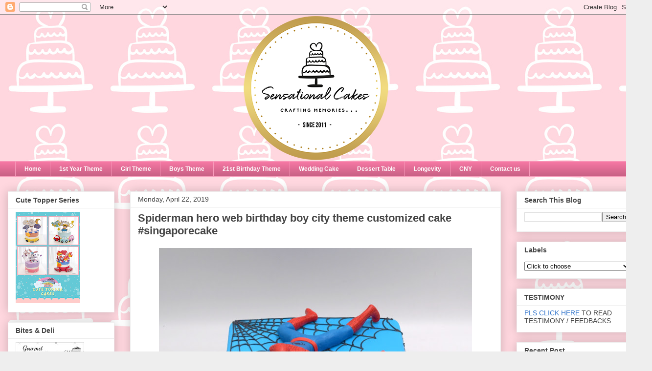

--- FILE ---
content_type: text/html; charset=UTF-8
request_url: https://sensationalcakes-online.blogspot.com/2019/04/spiderman-hero-web-birthday-boy-city.html
body_size: 45879
content:
<!DOCTYPE html>
<html class='v2' dir='ltr' lang='en'>
<head>
<link href='https://www.blogger.com/static/v1/widgets/335934321-css_bundle_v2.css' rel='stylesheet' type='text/css'/>
<meta content='width=1100' name='viewport'/>
<meta content='text/html; charset=UTF-8' http-equiv='Content-Type'/>
<meta content='blogger' name='generator'/>
<link href='https://sensationalcakes-online.blogspot.com/favicon.ico' rel='icon' type='image/x-icon'/>
<link href='http://sensationalcakes-online.blogspot.com/2019/04/spiderman-hero-web-birthday-boy-city.html' rel='canonical'/>
<link rel="alternate" type="application/atom+xml" title="The Sensational Cakes - Atom" href="https://sensationalcakes-online.blogspot.com/feeds/posts/default" />
<link rel="alternate" type="application/rss+xml" title="The Sensational Cakes - RSS" href="https://sensationalcakes-online.blogspot.com/feeds/posts/default?alt=rss" />
<link rel="service.post" type="application/atom+xml" title="The Sensational Cakes - Atom" href="https://www.blogger.com/feeds/2355650008801952336/posts/default" />

<link rel="alternate" type="application/atom+xml" title="The Sensational Cakes - Atom" href="https://sensationalcakes-online.blogspot.com/feeds/5633361846419634608/comments/default" />
<!--Can't find substitution for tag [blog.ieCssRetrofitLinks]-->
<link href='https://blogger.googleusercontent.com/img/b/R29vZ2xl/AVvXsEgv3NRHAahyphenhyphenNTZG2EKDzIjMZPvAMUj7rNmLOMtzA6wkK_k_XsPd87suPEsGeU4E0BM0Jxxf0WP6K2zjI1V_2r5AdIl8mSPawharUgCFKMLrVtPLmFTsLiWdm_L8KXyJlMQFhHq2_9kow4Rt/s640/DSC_0462-003.JPG' rel='image_src'/>
<meta content='http://sensationalcakes-online.blogspot.com/2019/04/spiderman-hero-web-birthday-boy-city.html' property='og:url'/>
<meta content='Spiderman hero web birthday boy city theme customized cake #singaporecake' property='og:title'/>
<meta content='Sensational cakes, Singapore #1 Supplier of customize Wedding birthday longevity 21st birthday 1st birthday children sweet 16th corporate adult cake' property='og:description'/>
<meta content='https://blogger.googleusercontent.com/img/b/R29vZ2xl/AVvXsEgv3NRHAahyphenhyphenNTZG2EKDzIjMZPvAMUj7rNmLOMtzA6wkK_k_XsPd87suPEsGeU4E0BM0Jxxf0WP6K2zjI1V_2r5AdIl8mSPawharUgCFKMLrVtPLmFTsLiWdm_L8KXyJlMQFhHq2_9kow4Rt/w1200-h630-p-k-no-nu/DSC_0462-003.JPG' property='og:image'/>
<title>The Sensational Cakes: Spiderman hero web birthday boy city theme customized cake #singaporecake</title>
<style id='page-skin-1' type='text/css'><!--
/*
-----------------------------------------------
Blogger Template Style
Name:     Awesome Inc.
Designer: Tina Chen
URL:      tinachen.org
----------------------------------------------- */
/* Content
----------------------------------------------- */
body {
font: normal normal 13px Arial, Tahoma, Helvetica, FreeSans, sans-serif;
color: #444444;
background: #eeeeee url(//3.bp.blogspot.com/-xfhpKkQ2DJs/W2GCTrIJF1I/AAAAAAAE4dE/7s1_fekCjOYAmgeOzV1-9rCQDnbAmdJ7QCK4BGAYYCw/s0/design%2B4-B-002.jpg) repeat scroll top left;
}
html body .content-outer {
min-width: 0;
max-width: 100%;
width: 100%;
}
a:link {
text-decoration: none;
color: #3778cd;
}
a:visited {
text-decoration: none;
color: #4d469c;
}
a:hover {
text-decoration: underline;
color: #3778cd;
}
.body-fauxcolumn-outer .cap-top {
position: absolute;
z-index: 1;
height: 276px;
width: 100%;
background: transparent none repeat-x scroll top left;
_background-image: none;
}
/* Columns
----------------------------------------------- */
.content-inner {
padding: 0;
}
.header-inner .section {
margin: 0 16px;
}
.tabs-inner .section {
margin: 0 16px;
}
.main-inner {
padding-top: 30px;
}
.main-inner .column-center-inner,
.main-inner .column-left-inner,
.main-inner .column-right-inner {
padding: 0 5px;
}
*+html body .main-inner .column-center-inner {
margin-top: -30px;
}
#layout .main-inner .column-center-inner {
margin-top: 0;
}
/* Header
----------------------------------------------- */
.header-outer {
margin: 0 0 0 0;
background: transparent none repeat scroll 0 0;
}
.Header h1 {
font: normal bold 40px Arial, Tahoma, Helvetica, FreeSans, sans-serif;
color: #444444;
text-shadow: 0 0 -1px #000000;
}
.Header h1 a {
color: #444444;
}
.Header .description {
font: normal normal 14px Arial, Tahoma, Helvetica, FreeSans, sans-serif;
color: #444444;
}
.header-inner .Header .titlewrapper,
.header-inner .Header .descriptionwrapper {
padding-left: 0;
padding-right: 0;
margin-bottom: 0;
}
.header-inner .Header .titlewrapper {
padding-top: 22px;
}
/* Tabs
----------------------------------------------- */
.tabs-outer {
overflow: hidden;
position: relative;
background: #f476a2 url(https://resources.blogblog.com/blogblog/data/1kt/awesomeinc/tabs_gradient_light.png) repeat scroll 0 0;
}
#layout .tabs-outer {
overflow: visible;
}
.tabs-cap-top, .tabs-cap-bottom {
position: absolute;
width: 100%;
border-top: 1px solid #f89bbb;
}
.tabs-cap-bottom {
bottom: 0;
}
.tabs-inner .widget li a {
display: inline-block;
margin: 0;
padding: .6em 1.5em;
font: normal bold 12px Arial, Tahoma, Helvetica, FreeSans, sans-serif;
color: #ffffff;
border-top: 1px solid #f89bbb;
border-bottom: 1px solid #f89bbb;
border-left: 1px solid #f89bbb;
height: 16px;
line-height: 16px;
}
.tabs-inner .widget li:last-child a {
border-right: 1px solid #f89bbb;
}
.tabs-inner .widget li.selected a, .tabs-inner .widget li a:hover {
background: rgba(0, 0, 0, 0) url(https://resources.blogblog.com/blogblog/data/1kt/awesomeinc/tabs_gradient_light.png) repeat-x scroll 0 -100px;
color: #ffffff;
}
/* Headings
----------------------------------------------- */
h2 {
font: normal bold 14px Arial, Tahoma, Helvetica, FreeSans, sans-serif;
color: #444444;
}
/* Widgets
----------------------------------------------- */
.main-inner .section {
margin: 0 27px;
padding: 0;
}
.main-inner .column-left-outer,
.main-inner .column-right-outer {
margin-top: 0;
}
#layout .main-inner .column-left-outer,
#layout .main-inner .column-right-outer {
margin-top: 0;
}
.main-inner .column-left-inner,
.main-inner .column-right-inner {
background: transparent none repeat 0 0;
-moz-box-shadow: 0 0 0 rgba(0, 0, 0, .2);
-webkit-box-shadow: 0 0 0 rgba(0, 0, 0, .2);
-goog-ms-box-shadow: 0 0 0 rgba(0, 0, 0, .2);
box-shadow: 0 0 0 rgba(0, 0, 0, .2);
-moz-border-radius: 0;
-webkit-border-radius: 0;
-goog-ms-border-radius: 0;
border-radius: 0;
}
#layout .main-inner .column-left-inner,
#layout .main-inner .column-right-inner {
margin-top: 0;
}
.sidebar .widget {
font: normal normal 14px Arial, Tahoma, Helvetica, FreeSans, sans-serif;
color: #444444;
}
.sidebar .widget a:link {
color: #3778cd;
}
.sidebar .widget a:visited {
color: #4d469c;
}
.sidebar .widget a:hover {
color: #3778cd;
}
.sidebar .widget h2 {
text-shadow: 0 0 -1px #000000;
}
.main-inner .widget {
background-color: #ffffff;
border: 1px solid #eeeeee;
padding: 0 15px 15px;
margin: 20px -16px;
-moz-box-shadow: 0 0 20px rgba(0, 0, 0, .2);
-webkit-box-shadow: 0 0 20px rgba(0, 0, 0, .2);
-goog-ms-box-shadow: 0 0 20px rgba(0, 0, 0, .2);
box-shadow: 0 0 20px rgba(0, 0, 0, .2);
-moz-border-radius: 0;
-webkit-border-radius: 0;
-goog-ms-border-radius: 0;
border-radius: 0;
}
.main-inner .widget h2 {
margin: 0 -15px;
padding: .6em 15px .5em;
border-bottom: 1px solid transparent;
}
.footer-inner .widget h2 {
padding: 0 0 .4em;
border-bottom: 1px solid transparent;
}
.main-inner .widget h2 + div, .footer-inner .widget h2 + div {
border-top: 1px solid #eeeeee;
padding-top: 8px;
}
.main-inner .widget .widget-content {
margin: 0 -15px;
padding: 7px 15px 0;
}
.main-inner .widget ul, .main-inner .widget #ArchiveList ul.flat {
margin: -8px -15px 0;
padding: 0;
list-style: none;
}
.main-inner .widget #ArchiveList {
margin: -8px 0 0;
}
.main-inner .widget ul li, .main-inner .widget #ArchiveList ul.flat li {
padding: .5em 15px;
text-indent: 0;
color: #666666;
border-top: 1px solid #eeeeee;
border-bottom: 1px solid transparent;
}
.main-inner .widget #ArchiveList ul li {
padding-top: .25em;
padding-bottom: .25em;
}
.main-inner .widget ul li:first-child, .main-inner .widget #ArchiveList ul.flat li:first-child {
border-top: none;
}
.main-inner .widget ul li:last-child, .main-inner .widget #ArchiveList ul.flat li:last-child {
border-bottom: none;
}
.post-body {
position: relative;
}
.main-inner .widget .post-body ul {
padding: 0 2.5em;
margin: .5em 0;
list-style: disc;
}
.main-inner .widget .post-body ul li {
padding: 0.25em 0;
margin-bottom: .25em;
color: #444444;
border: none;
}
.footer-inner .widget ul {
padding: 0;
list-style: none;
}
.widget .zippy {
color: #666666;
}
/* Posts
----------------------------------------------- */
body .main-inner .Blog {
padding: 0;
margin-bottom: 1em;
background-color: transparent;
border: none;
-moz-box-shadow: 0 0 0 rgba(0, 0, 0, 0);
-webkit-box-shadow: 0 0 0 rgba(0, 0, 0, 0);
-goog-ms-box-shadow: 0 0 0 rgba(0, 0, 0, 0);
box-shadow: 0 0 0 rgba(0, 0, 0, 0);
}
.main-inner .section:last-child .Blog:last-child {
padding: 0;
margin-bottom: 1em;
}
.main-inner .widget h2.date-header {
margin: 0 -15px 1px;
padding: 0 0 0 0;
font: normal normal 14px Arial, Tahoma, Helvetica, FreeSans, sans-serif;
color: #444444;
background: transparent none no-repeat scroll top left;
border-top: 0 solid #eeeeee;
border-bottom: 1px solid transparent;
-moz-border-radius-topleft: 0;
-moz-border-radius-topright: 0;
-webkit-border-top-left-radius: 0;
-webkit-border-top-right-radius: 0;
border-top-left-radius: 0;
border-top-right-radius: 0;
position: static;
bottom: 100%;
right: 15px;
text-shadow: 0 0 -1px #000000;
}
.main-inner .widget h2.date-header span {
font: normal normal 14px Arial, Tahoma, Helvetica, FreeSans, sans-serif;
display: block;
padding: .5em 15px;
border-left: 0 solid #eeeeee;
border-right: 0 solid #eeeeee;
}
.date-outer {
position: relative;
margin: 30px 0 20px;
padding: 0 15px;
background-color: #ffffff;
border: 1px solid #eeeeee;
-moz-box-shadow: 0 0 20px rgba(0, 0, 0, .2);
-webkit-box-shadow: 0 0 20px rgba(0, 0, 0, .2);
-goog-ms-box-shadow: 0 0 20px rgba(0, 0, 0, .2);
box-shadow: 0 0 20px rgba(0, 0, 0, .2);
-moz-border-radius: 0;
-webkit-border-radius: 0;
-goog-ms-border-radius: 0;
border-radius: 0;
}
.date-outer:first-child {
margin-top: 0;
}
.date-outer:last-child {
margin-bottom: 20px;
-moz-border-radius-bottomleft: 0;
-moz-border-radius-bottomright: 0;
-webkit-border-bottom-left-radius: 0;
-webkit-border-bottom-right-radius: 0;
-goog-ms-border-bottom-left-radius: 0;
-goog-ms-border-bottom-right-radius: 0;
border-bottom-left-radius: 0;
border-bottom-right-radius: 0;
}
.date-posts {
margin: 0 -15px;
padding: 0 15px;
clear: both;
}
.post-outer, .inline-ad {
border-top: 1px solid #eeeeee;
margin: 0 -15px;
padding: 15px 15px;
}
.post-outer {
padding-bottom: 10px;
}
.post-outer:first-child {
padding-top: 0;
border-top: none;
}
.post-outer:last-child, .inline-ad:last-child {
border-bottom: none;
}
.post-body {
position: relative;
}
.post-body img {
padding: 8px;
background: transparent;
border: 1px solid transparent;
-moz-box-shadow: 0 0 0 rgba(0, 0, 0, .2);
-webkit-box-shadow: 0 0 0 rgba(0, 0, 0, .2);
box-shadow: 0 0 0 rgba(0, 0, 0, .2);
-moz-border-radius: 0;
-webkit-border-radius: 0;
border-radius: 0;
}
h3.post-title, h4 {
font: normal bold 22px Arial, Tahoma, Helvetica, FreeSans, sans-serif;
color: #444444;
}
h3.post-title a {
font: normal bold 22px Arial, Tahoma, Helvetica, FreeSans, sans-serif;
color: #444444;
}
h3.post-title a:hover {
color: #3778cd;
text-decoration: underline;
}
.post-header {
margin: 0 0 1em;
}
.post-body {
line-height: 1.4;
}
.post-outer h2 {
color: #444444;
}
.post-footer {
margin: 1.5em 0 0;
}
#blog-pager {
padding: 15px;
font-size: 120%;
background-color: #ffffff;
border: 1px solid #eeeeee;
-moz-box-shadow: 0 0 20px rgba(0, 0, 0, .2);
-webkit-box-shadow: 0 0 20px rgba(0, 0, 0, .2);
-goog-ms-box-shadow: 0 0 20px rgba(0, 0, 0, .2);
box-shadow: 0 0 20px rgba(0, 0, 0, .2);
-moz-border-radius: 0;
-webkit-border-radius: 0;
-goog-ms-border-radius: 0;
border-radius: 0;
-moz-border-radius-topleft: 0;
-moz-border-radius-topright: 0;
-webkit-border-top-left-radius: 0;
-webkit-border-top-right-radius: 0;
-goog-ms-border-top-left-radius: 0;
-goog-ms-border-top-right-radius: 0;
border-top-left-radius: 0;
border-top-right-radius-topright: 0;
margin-top: 1em;
}
.blog-feeds, .post-feeds {
margin: 1em 0;
text-align: center;
color: #444444;
}
.blog-feeds a, .post-feeds a {
color: #3778cd;
}
.blog-feeds a:visited, .post-feeds a:visited {
color: #4d469c;
}
.blog-feeds a:hover, .post-feeds a:hover {
color: #3778cd;
}
.post-outer .comments {
margin-top: 2em;
}
/* Comments
----------------------------------------------- */
.comments .comments-content .icon.blog-author {
background-repeat: no-repeat;
background-image: url([data-uri]);
}
.comments .comments-content .loadmore a {
border-top: 1px solid #f89bbb;
border-bottom: 1px solid #f89bbb;
}
.comments .continue {
border-top: 2px solid #f89bbb;
}
/* Footer
----------------------------------------------- */
.footer-outer {
margin: -20px 0 -1px;
padding: 20px 0 0;
color: #444444;
overflow: hidden;
}
.footer-fauxborder-left {
border-top: 1px solid #eeeeee;
background: #ffffff none repeat scroll 0 0;
-moz-box-shadow: 0 0 20px rgba(0, 0, 0, .2);
-webkit-box-shadow: 0 0 20px rgba(0, 0, 0, .2);
-goog-ms-box-shadow: 0 0 20px rgba(0, 0, 0, .2);
box-shadow: 0 0 20px rgba(0, 0, 0, .2);
margin: 0 -20px;
}
/* Mobile
----------------------------------------------- */
body.mobile {
background-size: auto;
}
.mobile .body-fauxcolumn-outer {
background: transparent none repeat scroll top left;
}
*+html body.mobile .main-inner .column-center-inner {
margin-top: 0;
}
.mobile .main-inner .widget {
padding: 0 0 15px;
}
.mobile .main-inner .widget h2 + div,
.mobile .footer-inner .widget h2 + div {
border-top: none;
padding-top: 0;
}
.mobile .footer-inner .widget h2 {
padding: 0.5em 0;
border-bottom: none;
}
.mobile .main-inner .widget .widget-content {
margin: 0;
padding: 7px 0 0;
}
.mobile .main-inner .widget ul,
.mobile .main-inner .widget #ArchiveList ul.flat {
margin: 0 -15px 0;
}
.mobile .main-inner .widget h2.date-header {
right: 0;
}
.mobile .date-header span {
padding: 0.4em 0;
}
.mobile .date-outer:first-child {
margin-bottom: 0;
border: 1px solid #eeeeee;
-moz-border-radius-topleft: 0;
-moz-border-radius-topright: 0;
-webkit-border-top-left-radius: 0;
-webkit-border-top-right-radius: 0;
-goog-ms-border-top-left-radius: 0;
-goog-ms-border-top-right-radius: 0;
border-top-left-radius: 0;
border-top-right-radius: 0;
}
.mobile .date-outer {
border-color: #eeeeee;
border-width: 0 1px 1px;
}
.mobile .date-outer:last-child {
margin-bottom: 0;
}
.mobile .main-inner {
padding: 0;
}
.mobile .header-inner .section {
margin: 0;
}
.mobile .post-outer, .mobile .inline-ad {
padding: 5px 0;
}
.mobile .tabs-inner .section {
margin: 0 10px;
}
.mobile .main-inner .widget h2 {
margin: 0;
padding: 0;
}
.mobile .main-inner .widget h2.date-header span {
padding: 0;
}
.mobile .main-inner .widget .widget-content {
margin: 0;
padding: 7px 0 0;
}
.mobile #blog-pager {
border: 1px solid transparent;
background: #ffffff none repeat scroll 0 0;
}
.mobile .main-inner .column-left-inner,
.mobile .main-inner .column-right-inner {
background: transparent none repeat 0 0;
-moz-box-shadow: none;
-webkit-box-shadow: none;
-goog-ms-box-shadow: none;
box-shadow: none;
}
.mobile .date-posts {
margin: 0;
padding: 0;
}
.mobile .footer-fauxborder-left {
margin: 0;
border-top: inherit;
}
.mobile .main-inner .section:last-child .Blog:last-child {
margin-bottom: 0;
}
.mobile-index-contents {
color: #444444;
}
.mobile .mobile-link-button {
background: #3778cd url(https://resources.blogblog.com/blogblog/data/1kt/awesomeinc/tabs_gradient_light.png) repeat scroll 0 0;
}
.mobile-link-button a:link, .mobile-link-button a:visited {
color: #ffffff;
}
.mobile .tabs-inner .PageList .widget-content {
background: transparent;
border-top: 1px solid;
border-color: #f89bbb;
color: #ffffff;
}
.mobile .tabs-inner .PageList .widget-content .pagelist-arrow {
border-left: 1px solid #f89bbb;
}

--></style>
<style id='template-skin-1' type='text/css'><!--
body {
min-width: 1320px;
}
.content-outer, .content-fauxcolumn-outer, .region-inner {
min-width: 1320px;
max-width: 1320px;
_width: 1320px;
}
.main-inner .columns {
padding-left: 250px;
padding-right: 280px;
}
.main-inner .fauxcolumn-center-outer {
left: 250px;
right: 280px;
/* IE6 does not respect left and right together */
_width: expression(this.parentNode.offsetWidth -
parseInt("250px") -
parseInt("280px") + 'px');
}
.main-inner .fauxcolumn-left-outer {
width: 250px;
}
.main-inner .fauxcolumn-right-outer {
width: 280px;
}
.main-inner .column-left-outer {
width: 250px;
right: 100%;
margin-left: -250px;
}
.main-inner .column-right-outer {
width: 280px;
margin-right: -280px;
}
#layout {
min-width: 0;
}
#layout .content-outer {
min-width: 0;
width: 800px;
}
#layout .region-inner {
min-width: 0;
width: auto;
}
body#layout div.add_widget {
padding: 8px;
}
body#layout div.add_widget a {
margin-left: 32px;
}
--></style>
<style>
    body {background-image:url(\/\/3.bp.blogspot.com\/-xfhpKkQ2DJs\/W2GCTrIJF1I\/AAAAAAAE4dE\/7s1_fekCjOYAmgeOzV1-9rCQDnbAmdJ7QCK4BGAYYCw\/s0\/design%2B4-B-002.jpg);}
    
@media (max-width: 200px) { body {background-image:url(\/\/3.bp.blogspot.com\/-xfhpKkQ2DJs\/W2GCTrIJF1I\/AAAAAAAE4dE\/7s1_fekCjOYAmgeOzV1-9rCQDnbAmdJ7QCK4BGAYYCw\/w200\/design%2B4-B-002.jpg);}}
@media (max-width: 400px) and (min-width: 201px) { body {background-image:url(\/\/3.bp.blogspot.com\/-xfhpKkQ2DJs\/W2GCTrIJF1I\/AAAAAAAE4dE\/7s1_fekCjOYAmgeOzV1-9rCQDnbAmdJ7QCK4BGAYYCw\/w400\/design%2B4-B-002.jpg);}}
@media (max-width: 800px) and (min-width: 401px) { body {background-image:url(\/\/3.bp.blogspot.com\/-xfhpKkQ2DJs\/W2GCTrIJF1I\/AAAAAAAE4dE\/7s1_fekCjOYAmgeOzV1-9rCQDnbAmdJ7QCK4BGAYYCw\/w800\/design%2B4-B-002.jpg);}}
@media (max-width: 1200px) and (min-width: 801px) { body {background-image:url(\/\/3.bp.blogspot.com\/-xfhpKkQ2DJs\/W2GCTrIJF1I\/AAAAAAAE4dE\/7s1_fekCjOYAmgeOzV1-9rCQDnbAmdJ7QCK4BGAYYCw\/w1200\/design%2B4-B-002.jpg);}}
/* Last tag covers anything over one higher than the previous max-size cap. */
@media (min-width: 1201px) { body {background-image:url(\/\/3.bp.blogspot.com\/-xfhpKkQ2DJs\/W2GCTrIJF1I\/AAAAAAAE4dE\/7s1_fekCjOYAmgeOzV1-9rCQDnbAmdJ7QCK4BGAYYCw\/w1600\/design%2B4-B-002.jpg);}}
  </style>
<script type='text/javascript'>
        (function(i,s,o,g,r,a,m){i['GoogleAnalyticsObject']=r;i[r]=i[r]||function(){
        (i[r].q=i[r].q||[]).push(arguments)},i[r].l=1*new Date();a=s.createElement(o),
        m=s.getElementsByTagName(o)[0];a.async=1;a.src=g;m.parentNode.insertBefore(a,m)
        })(window,document,'script','https://www.google-analytics.com/analytics.js','ga');
        ga('create', 'UA-46910468-1', 'auto', 'blogger');
        ga('blogger.send', 'pageview');
      </script>
<link href='https://www.blogger.com/dyn-css/authorization.css?targetBlogID=2355650008801952336&amp;zx=afd55fc8-9a1b-4a71-8cd1-e5ae13512bca' media='none' onload='if(media!=&#39;all&#39;)media=&#39;all&#39;' rel='stylesheet'/><noscript><link href='https://www.blogger.com/dyn-css/authorization.css?targetBlogID=2355650008801952336&amp;zx=afd55fc8-9a1b-4a71-8cd1-e5ae13512bca' rel='stylesheet'/></noscript>
<meta name='google-adsense-platform-account' content='ca-host-pub-1556223355139109'/>
<meta name='google-adsense-platform-domain' content='blogspot.com'/>

</head>
<body class='loading variant-light'>
<div class='navbar section' id='navbar' name='Navbar'><div class='widget Navbar' data-version='1' id='Navbar1'><script type="text/javascript">
    function setAttributeOnload(object, attribute, val) {
      if(window.addEventListener) {
        window.addEventListener('load',
          function(){ object[attribute] = val; }, false);
      } else {
        window.attachEvent('onload', function(){ object[attribute] = val; });
      }
    }
  </script>
<div id="navbar-iframe-container"></div>
<script type="text/javascript" src="https://apis.google.com/js/platform.js"></script>
<script type="text/javascript">
      gapi.load("gapi.iframes:gapi.iframes.style.bubble", function() {
        if (gapi.iframes && gapi.iframes.getContext) {
          gapi.iframes.getContext().openChild({
              url: 'https://www.blogger.com/navbar/2355650008801952336?po\x3d5633361846419634608\x26origin\x3dhttps://sensationalcakes-online.blogspot.com',
              where: document.getElementById("navbar-iframe-container"),
              id: "navbar-iframe"
          });
        }
      });
    </script><script type="text/javascript">
(function() {
var script = document.createElement('script');
script.type = 'text/javascript';
script.src = '//pagead2.googlesyndication.com/pagead/js/google_top_exp.js';
var head = document.getElementsByTagName('head')[0];
if (head) {
head.appendChild(script);
}})();
</script>
</div></div>
<div class='body-fauxcolumns'>
<div class='fauxcolumn-outer body-fauxcolumn-outer'>
<div class='cap-top'>
<div class='cap-left'></div>
<div class='cap-right'></div>
</div>
<div class='fauxborder-left'>
<div class='fauxborder-right'></div>
<div class='fauxcolumn-inner'>
</div>
</div>
<div class='cap-bottom'>
<div class='cap-left'></div>
<div class='cap-right'></div>
</div>
</div>
</div>
<div class='content'>
<div class='content-fauxcolumns'>
<div class='fauxcolumn-outer content-fauxcolumn-outer'>
<div class='cap-top'>
<div class='cap-left'></div>
<div class='cap-right'></div>
</div>
<div class='fauxborder-left'>
<div class='fauxborder-right'></div>
<div class='fauxcolumn-inner'>
</div>
</div>
<div class='cap-bottom'>
<div class='cap-left'></div>
<div class='cap-right'></div>
</div>
</div>
</div>
<div class='content-outer'>
<div class='content-cap-top cap-top'>
<div class='cap-left'></div>
<div class='cap-right'></div>
</div>
<div class='fauxborder-left content-fauxborder-left'>
<div class='fauxborder-right content-fauxborder-right'></div>
<div class='content-inner'>
<header>
<div class='header-outer'>
<div class='header-cap-top cap-top'>
<div class='cap-left'></div>
<div class='cap-right'></div>
</div>
<div class='fauxborder-left header-fauxborder-left'>
<div class='fauxborder-right header-fauxborder-right'></div>
<div class='region-inner header-inner'>
<div class='header section' id='header' name='Header'><div class='widget Header' data-version='1' id='Header1'>
<div id='header-inner'>
<a href='https://sensationalcakes-online.blogspot.com/' style='display: block'>
<img alt='The Sensational Cakes' height='300px; ' id='Header1_headerimg' src='https://blogger.googleusercontent.com/img/b/R29vZ2xl/AVvXsEgyEbYpIHSk1ngqS6ifp2yeRzigILatI7Z29MCrIlhELexwavI7fQWGNZclOglhqMsIVcaLZwCdfV-9HEFFAOK9wPNnb6JebYMDN2EVpAZjmb1MeO6ApgMfLk7JUOzfkjHomgwXPTQ-VN_F/s1288/blogger.png' style='display: block' width='780px; '/>
</a>
</div>
</div></div>
</div>
</div>
<div class='header-cap-bottom cap-bottom'>
<div class='cap-left'></div>
<div class='cap-right'></div>
</div>
</div>
</header>
<div class='tabs-outer'>
<div class='tabs-cap-top cap-top'>
<div class='cap-left'></div>
<div class='cap-right'></div>
</div>
<div class='fauxborder-left tabs-fauxborder-left'>
<div class='fauxborder-right tabs-fauxborder-right'></div>
<div class='region-inner tabs-inner'>
<div class='tabs section' id='crosscol' name='Cross-Column'><div class='widget PageList' data-version='1' id='PageList2'>
<h2>Pages</h2>
<div class='widget-content'>
<ul>
<li>
<a href='https://sensationalcakes-online.blogspot.com/'>Home</a>
</li>
<li>
<a href='https://sensationalcakes-online.blogspot.com/search/label/1ST%20YEAR%20THEME'>1st Year Theme</a>
</li>
<li>
<a href='https://sensationalcakes-online.blogspot.com/search/label/PINK%20THEME'>Girl Theme</a>
</li>
<li>
<a href='https://sensationalcakes-online.blogspot.com/search/label/BOYS%20THEME'>Boys Theme</a>
</li>
<li>
<a href='https://sensationalcakes-online.blogspot.com/search/label/21ST%20BIRTHDAY%20THEME'>21st Birthday Theme</a>
</li>
<li>
<a href='https://sensationalcakes-online.blogspot.com/search/label/WEDDING%20CAKE'>Wedding Cake</a>
</li>
<li>
<a href='https://sensationalcakes-online.blogspot.com/search/label/DESSERT%20TABLE'>Dessert Table</a>
</li>
<li>
<a href='https://sensationalcakes-online.blogspot.com/search/label/LONGEVITY%20THEME'>Longevity</a>
</li>
<li>
<a href='https://sensationalcakes-online.blogspot.com/p/cny.html'>CNY</a>
</li>
<li>
<a href='http://sensationalcakes-online.blogspot.sg/2017/07/contact-forms.html'>Contact us</a>
</li>
</ul>
<div class='clear'></div>
</div>
</div></div>
<div class='tabs no-items section' id='crosscol-overflow' name='Cross-Column 2'></div>
</div>
</div>
<div class='tabs-cap-bottom cap-bottom'>
<div class='cap-left'></div>
<div class='cap-right'></div>
</div>
</div>
<div class='main-outer'>
<div class='main-cap-top cap-top'>
<div class='cap-left'></div>
<div class='cap-right'></div>
</div>
<div class='fauxborder-left main-fauxborder-left'>
<div class='fauxborder-right main-fauxborder-right'></div>
<div class='region-inner main-inner'>
<div class='columns fauxcolumns'>
<div class='fauxcolumn-outer fauxcolumn-center-outer'>
<div class='cap-top'>
<div class='cap-left'></div>
<div class='cap-right'></div>
</div>
<div class='fauxborder-left'>
<div class='fauxborder-right'></div>
<div class='fauxcolumn-inner'>
</div>
</div>
<div class='cap-bottom'>
<div class='cap-left'></div>
<div class='cap-right'></div>
</div>
</div>
<div class='fauxcolumn-outer fauxcolumn-left-outer'>
<div class='cap-top'>
<div class='cap-left'></div>
<div class='cap-right'></div>
</div>
<div class='fauxborder-left'>
<div class='fauxborder-right'></div>
<div class='fauxcolumn-inner'>
</div>
</div>
<div class='cap-bottom'>
<div class='cap-left'></div>
<div class='cap-right'></div>
</div>
</div>
<div class='fauxcolumn-outer fauxcolumn-right-outer'>
<div class='cap-top'>
<div class='cap-left'></div>
<div class='cap-right'></div>
</div>
<div class='fauxborder-left'>
<div class='fauxborder-right'></div>
<div class='fauxcolumn-inner'>
</div>
</div>
<div class='cap-bottom'>
<div class='cap-left'></div>
<div class='cap-right'></div>
</div>
</div>
<!-- corrects IE6 width calculation -->
<div class='columns-inner'>
<div class='column-center-outer'>
<div class='column-center-inner'>
<div class='main section' id='main' name='Main'><div class='widget Blog' data-version='1' id='Blog1'>
<div class='blog-posts hfeed'>

          <div class="date-outer">
        
<h2 class='date-header'><span>Monday, April 22, 2019</span></h2>

          <div class="date-posts">
        
<div class='post-outer'>
<div class='post hentry uncustomized-post-template' itemprop='blogPost' itemscope='itemscope' itemtype='http://schema.org/BlogPosting'>
<meta content='https://blogger.googleusercontent.com/img/b/R29vZ2xl/AVvXsEgv3NRHAahyphenhyphenNTZG2EKDzIjMZPvAMUj7rNmLOMtzA6wkK_k_XsPd87suPEsGeU4E0BM0Jxxf0WP6K2zjI1V_2r5AdIl8mSPawharUgCFKMLrVtPLmFTsLiWdm_L8KXyJlMQFhHq2_9kow4Rt/s640/DSC_0462-003.JPG' itemprop='image_url'/>
<meta content='2355650008801952336' itemprop='blogId'/>
<meta content='5633361846419634608' itemprop='postId'/>
<a name='5633361846419634608'></a>
<h3 class='post-title entry-title' itemprop='name'>
Spiderman hero web birthday boy city theme customized cake #singaporecake
</h3>
<div class='post-header'>
<div class='post-header-line-1'></div>
</div>
<div class='post-body entry-content' id='post-body-5633361846419634608' itemprop='description articleBody'>
<div style="text-align: center;">
<a href="https://blogger.googleusercontent.com/img/b/R29vZ2xl/AVvXsEgv3NRHAahyphenhyphenNTZG2EKDzIjMZPvAMUj7rNmLOMtzA6wkK_k_XsPd87suPEsGeU4E0BM0Jxxf0WP6K2zjI1V_2r5AdIl8mSPawharUgCFKMLrVtPLmFTsLiWdm_L8KXyJlMQFhHq2_9kow4Rt/s1600/DSC_0462-003.JPG" imageanchor="1"><img border="0" height="640" src="https://blogger.googleusercontent.com/img/b/R29vZ2xl/AVvXsEgv3NRHAahyphenhyphenNTZG2EKDzIjMZPvAMUj7rNmLOMtzA6wkK_k_XsPd87suPEsGeU4E0BM0Jxxf0WP6K2zjI1V_2r5AdIl8mSPawharUgCFKMLrVtPLmFTsLiWdm_L8KXyJlMQFhHq2_9kow4Rt/s640/DSC_0462-003.JPG" width="640" /></a></div>
<div style='clear: both;'></div>
</div>
<div class='post-footer'>
<div class='post-footer-line post-footer-line-1'>
<span class='post-author vcard'>
</span>
<span class='post-timestamp'>
on
<meta content='http://sensationalcakes-online.blogspot.com/2019/04/spiderman-hero-web-birthday-boy-city.html' itemprop='url'/>
<a class='timestamp-link' href='https://sensationalcakes-online.blogspot.com/2019/04/spiderman-hero-web-birthday-boy-city.html' rel='bookmark' title='permanent link'><abbr class='published' itemprop='datePublished' title='2019-04-22T08:00:00+08:00'>April 22, 2019</abbr></a>
</span>
<span class='post-comment-link'>
</span>
<span class='post-icons'>
<span class='item-action'>
<a href='https://www.blogger.com/email-post/2355650008801952336/5633361846419634608' title='Email Post'>
<img alt='' class='icon-action' height='13' src='https://resources.blogblog.com/img/icon18_email.gif' width='18'/>
</a>
</span>
<span class='item-control blog-admin pid-881991913'>
<a href='https://www.blogger.com/post-edit.g?blogID=2355650008801952336&postID=5633361846419634608&from=pencil' title='Edit Post'>
<img alt='' class='icon-action' height='18' src='https://resources.blogblog.com/img/icon18_edit_allbkg.gif' width='18'/>
</a>
</span>
</span>
<div class='post-share-buttons goog-inline-block'>
<a class='goog-inline-block share-button sb-email' href='https://www.blogger.com/share-post.g?blogID=2355650008801952336&postID=5633361846419634608&target=email' target='_blank' title='Email This'><span class='share-button-link-text'>Email This</span></a><a class='goog-inline-block share-button sb-blog' href='https://www.blogger.com/share-post.g?blogID=2355650008801952336&postID=5633361846419634608&target=blog' onclick='window.open(this.href, "_blank", "height=270,width=475"); return false;' target='_blank' title='BlogThis!'><span class='share-button-link-text'>BlogThis!</span></a><a class='goog-inline-block share-button sb-twitter' href='https://www.blogger.com/share-post.g?blogID=2355650008801952336&postID=5633361846419634608&target=twitter' target='_blank' title='Share to X'><span class='share-button-link-text'>Share to X</span></a><a class='goog-inline-block share-button sb-facebook' href='https://www.blogger.com/share-post.g?blogID=2355650008801952336&postID=5633361846419634608&target=facebook' onclick='window.open(this.href, "_blank", "height=430,width=640"); return false;' target='_blank' title='Share to Facebook'><span class='share-button-link-text'>Share to Facebook</span></a><a class='goog-inline-block share-button sb-pinterest' href='https://www.blogger.com/share-post.g?blogID=2355650008801952336&postID=5633361846419634608&target=pinterest' target='_blank' title='Share to Pinterest'><span class='share-button-link-text'>Share to Pinterest</span></a>
</div>
</div>
<div class='post-footer-line post-footer-line-2'>
<span class='post-labels'>
Labels:
<a href='https://sensationalcakes-online.blogspot.com/search/label/BOYS%20THEME' rel='tag'>BOYS THEME</a>,
<a href='https://sensationalcakes-online.blogspot.com/search/label/City%20theme' rel='tag'>City theme</a>,
<a href='https://sensationalcakes-online.blogspot.com/search/label/SPIDER%20M%20THEME' rel='tag'>SPIDER M THEME</a>,
<a href='https://sensationalcakes-online.blogspot.com/search/label/SPIDER%20THEME' rel='tag'>SPIDER THEME</a>,
<a href='https://sensationalcakes-online.blogspot.com/search/label/super%20hero%20theme' rel='tag'>super hero theme</a>
</span>
</div>
<div class='post-footer-line post-footer-line-3'>
<span class='post-location'>
</span>
</div>
</div>
</div>
<div class='comments' id='comments'>
<a name='comments'></a>
<h4>No comments:</h4>
<div id='Blog1_comments-block-wrapper'>
<dl class='avatar-comment-indent' id='comments-block'>
</dl>
</div>
<p class='comment-footer'>
<div class='comment-form'>
<a name='comment-form'></a>
<h4 id='comment-post-message'>Post a Comment</h4>
<p>
</p>
<a href='https://www.blogger.com/comment/frame/2355650008801952336?po=5633361846419634608&hl=en&saa=85391&origin=https://sensationalcakes-online.blogspot.com' id='comment-editor-src'></a>
<iframe allowtransparency='true' class='blogger-iframe-colorize blogger-comment-from-post' frameborder='0' height='410px' id='comment-editor' name='comment-editor' src='' width='100%'></iframe>
<script src='https://www.blogger.com/static/v1/jsbin/2830521187-comment_from_post_iframe.js' type='text/javascript'></script>
<script type='text/javascript'>
      BLOG_CMT_createIframe('https://www.blogger.com/rpc_relay.html');
    </script>
</div>
</p>
</div>
</div>
<div class='inline-ad'>
</div>

        </div></div>
      
</div>
<div class='blog-pager' id='blog-pager'>
<span id='blog-pager-newer-link'>
<a class='blog-pager-newer-link' href='https://sensationalcakes-online.blogspot.com/2019/04/clash-royale-game-character-theme.html' id='Blog1_blog-pager-newer-link' title='Newer Post'>Newer Post</a>
</span>
<span id='blog-pager-older-link'>
<a class='blog-pager-older-link' href='https://sensationalcakes-online.blogspot.com/2019/04/blue-crib-baby-boy-teddy-3d-customized.html' id='Blog1_blog-pager-older-link' title='Older Post'>Older Post</a>
</span>
<a class='home-link' href='https://sensationalcakes-online.blogspot.com/'>Home</a>
</div>
<div class='clear'></div>
<div class='post-feeds'>
<div class='feed-links'>
Subscribe to:
<a class='feed-link' href='https://sensationalcakes-online.blogspot.com/feeds/5633361846419634608/comments/default' target='_blank' type='application/atom+xml'>Post Comments (Atom)</a>
</div>
</div>
</div></div>
</div>
</div>
<div class='column-left-outer'>
<div class='column-left-inner'>
<aside>
<div class='sidebar section' id='sidebar-left-1'><div class='widget Image' data-version='1' id='Image5'>
<h2>Cute Topper Series</h2>
<div class='widget-content'>
<a href='http://bit.ly/TOPPERSERIESCAKEINSPIRATION'>
<img alt='Cute Topper Series' height='187' id='Image5_img' src='https://blogger.googleusercontent.com/img/b/R29vZ2xl/AVvXsEjUw622b-3388c5WO3umOs9P8HVKiQdovPb184IPehRde-bmnN32sMsa_1wD2_gX-WLzhNkHW2B9Jjh7nCTCsXv9gv5TGX67LPrqp80mS0BxsD0Za22nAEa6ZzebUHolirhMzeYl-UTFSOA/s187/150743059_2025812204228637_1250543340097463838_o.png' width='132'/>
</a>
<br/>
</div>
<div class='clear'></div>
</div><div class='widget Image' data-version='1' id='Image6'>
<h2>Bites &amp; Deli</h2>
<div class='widget-content'>
<a href='https://bit.ly/BitesandDeliCakeinspiration'>
<img alt='Bites &amp; Deli' height='187' id='Image6_img' src='https://blogger.googleusercontent.com/img/b/R29vZ2xl/AVvXsEgjzWa0BX9BrmVWdgm5KgoLRh-wM_lgAL3vU_qIFYUVAFNoShkQNALnUOK7Leub4w0L3_cCAx7doGx64H9VBhWo2RR912wFrnA5a08tbcpY3BOcAooNSfUfjtt-dGXRVQkLorEW7kg8m4fD/s187/gourmet+tartlets+copy.jpg' width='140'/>
</a>
<br/>
</div>
<div class='clear'></div>
</div><div class='widget Image' data-version='1' id='Image7'>
<h2>Korean Design Cakes</h2>
<div class='widget-content'>
<a href='https://www.cake-inspiration.com/so/22NCJcBOt#/main'>
<img alt='Korean Design Cakes' height='187' id='Image7_img' src='https://blogger.googleusercontent.com/img/b/R29vZ2xl/AVvXsEjL3B-AGHgDp5XfdUxDyYEHdyxQnx7Sa-GNr6dkuhInkOwML1ejq1SRj8r7uRFKfT-oBrQ3mmfJHPI_5l1luX4fMZEWNCozuRU0XvVsADuTdLE-tjbnq13IemS18_rdoTMhJxF0PjNV8pPn/s187/615x815mm+Korean+cakes+poster.jpg' width='141'/>
</a>
<br/>
</div>
<div class='clear'></div>
</div><div class='widget Image' data-version='1' id='Image1'>
<h2>NEW! Half-baked Collection</h2>
<div class='widget-content'>
<a href='https://bit.ly/CIHalf-bakedCheesecake'>
<img alt='NEW! Half-baked Collection' height='187' id='Image1_img' src='https://blogger.googleusercontent.com/img/b/R29vZ2xl/AVvXsEjh3Pbe6q0vAXAQ6XIJZU8y25BfVxmrsPeKtaJ6Yk8MQoX8IUl49EdEizWhB3BvBnbSWWLcRd50gjdVJPG5ZUqszrU3RYFbbc4JS-GCu5SMD65-pv3YSdf258CbLf0Lvsd_8YsRYeBwheh8/s187/Half+baked+cheesecake+poster+copy.jpg' width='132'/>
</a>
<br/>
</div>
<div class='clear'></div>
</div><div class='widget Image' data-version='1' id='Image2'>
<h2>DIRECT WHATAPPS CALL/ TEXT</h2>
<div class='widget-content'>
<a href='https://api.whatsapp.com/send?phone=6591903668'>
<img alt='DIRECT WHATAPPS CALL/ TEXT' height='185' id='Image2_img' src='https://blogger.googleusercontent.com/img/b/R29vZ2xl/AVvXsEjNNYX77iH_aU75fQNSsdMEvDFIwwCs4RpACHCjGh5ch-tkGkAvtWxjUvpemNtGcFgVAigP595J8C7rr1gyzvpUKqVvL6L47CgCjIaXqil2d5CUXNMjjFrIHxNDAeOtxCeAzwHzSY8sGLo/s1600/download.png' width='185'/>
</a>
<br/>
</div>
<div class='clear'></div>
</div><div class='widget Image' data-version='1' id='Image4'>
<h2>How to order a cake ?</h2>
<div class='widget-content'>
<a href='https://goo.gl/forms/2aey7RwkJMFxkknl1'>
<img alt='How to order a cake ?' height='206' id='Image4_img' src='https://blogger.googleusercontent.com/img/b/R29vZ2xl/AVvXsEhTyJeXHbu_fMWNhX4pofxH1Hnyhv1hf1CcQ-sVMDvPBvKq8pK_tVOT7yHna8JiQ1rhG2ddwbU730NIyvf_yvgpwAn7oJSwvx7HuAIr93tGZvAzqFPcSdHXwJVdZA46Rrl8lY0FXNcqBIM/s206/SQUARE+ORDER+FORM+SCAKE.jpg' width='206'/>
</a>
<br/>
</div>
<div class='clear'></div>
</div><div class='widget Image' data-version='1' id='Image3'>
<h2>OUR MISSION</h2>
<div class='widget-content'>
<a href='http://sensationalcakes-online.blogspot.sg/2015/09/our-mission-challenging-imagination.html'>
<img alt='OUR MISSION' height='264' id='Image3_img' src='https://blogger.googleusercontent.com/img/b/R29vZ2xl/AVvXsEjdy61q9pBJ4XVI8HQEtEHiU9-OAwX-v4E0m0DJa0KUf_H1kOS1LrFuju5WvYVCyXMxY8OhIlsrvFhB2U-Tuht9dCjLceR6ID1vlIdBr8YG0cEXKblYCy4Yxy_wk-lD3fitYw5QvLKy4as/s1600-r/dreamstime_xxl_41978482.jpg' width='176'/>
</a>
<br/>
<span class='caption'>YOU DREAM IT . WE CREATE IT</span>
</div>
<div class='clear'></div>
</div><div class='widget PopularPosts' data-version='1' id='PopularPosts1'>
<h2>Popular Posts</h2>
<div class='widget-content popular-posts'>
<ul>
<li>
<div class='item-thumbnail-only'>
<div class='item-thumbnail'>
<a href='https://sensationalcakes-online.blogspot.com/2015/10/halloween-theme-cakes-singapore.html' target='_blank'>
<img alt='' border='0' src='https://blogger.googleusercontent.com/img/b/R29vZ2xl/AVvXsEg1WI76SMhuwZ61D2SJYwQc20rZFiUy05XLJJcFlkyfbG6xmxQrCUmxbnXSs5VjVXT0RiveBHnr8wl7I0GksUgvn9_9P02m1XRbBJedSvhSGKSprY9e4rOaG_661QYylwVJd2vI01XlKHQ/w72-h72-p-k-no-nu/macaroon+poster.jpg'/>
</a>
</div>
<div class='item-title'><a href='https://sensationalcakes-online.blogspot.com/2015/10/halloween-theme-cakes-singapore.html'>Halloween theme cakes Singapore  Macaroon / party dessert packs /  Singapore /  5 pc / 10pc scarymacaron gift set ( eye balls and pumpkin design) - customized gourmet</a></div>
</div>
<div style='clear: both;'></div>
</li>
<li>
<div class='item-thumbnail-only'>
<div class='item-thumbnail'>
<a href='https://sensationalcakes-online.blogspot.com/2014/11/traditionalbritish-fruitcake-with.html' target='_blank'>
<img alt='' border='0' src='https://blogger.googleusercontent.com/img/b/R29vZ2xl/AVvXsEgjCWhj2Gop7ttCN3ROckt8JdJ3Mk_ZoX1pvSkI_ERRbLBCYL5U527bfLhuhfWXVzIl5TY_0UyQQfP0hJ-7VSxDltuOrJ_jS-Ns_V3JwG_TNjtGX7IcOUjIDLh4mugaG-bblT1qBAV7FyAn/w72-h72-p-k-no-nu/Merry+Bear+Cake+(1).jpg'/>
</a>
</div>
<div class='item-title'><a href='https://sensationalcakes-online.blogspot.com/2014/11/traditionalbritish-fruitcake-with.html'>XMAS TEDDY BEAR FRUIT CAKE 2014 # SINGAPORE # CAKEINSPIRATION # SENSATIONAL XMAS PROMOTION 2014 #  CORPORATE ORDERS CHRISTMAS GIFT # RESERVATIONS # PERFECT XMAS GATHERING GIFT FOR 10-15 PAX # CHEF from Fauchon Paris # BEST FRUITCAKE # </a></div>
</div>
<div style='clear: both;'></div>
</li>
<li>
<div class='item-thumbnail-only'>
<div class='item-thumbnail'>
<a href='https://sensationalcakes-online.blogspot.com/2014/11/elegant-work-of-art-christmas-tree.html' target='_blank'>
<img alt='' border='0' src='https://blogger.googleusercontent.com/img/b/R29vZ2xl/AVvXsEg8vBo-O3GnTBDMX3ekADUdgPbZ9XmOxBWp4vd-ZgHDPZ-90_gAlvAN35GpSkTrjTws94YpwoG6iSv4sJXKLkajFHX0NV24vpgrcw0wBVZ3sAvdh8l4DXKuWqDGnAFAAqOgaa0lx2efz5Fr/w72-h72-p-k-no-nu/Merry+Fruitcake.jpg'/>
</a>
</div>
<div class='item-title'><a href='https://sensationalcakes-online.blogspot.com/2014/11/elegant-work-of-art-christmas-tree.html'>Elegant Work of Art Christmas Tree Macaron Tower 2014 ( limited reservation - while stock last ) w perfect elegant packaging see thur cylinder box perfect Corporate Gift for this Xmas 2014 # Xmas Macaron Tower Singapore # Xmas Promotion # CAKEINSPIRATION# SENSATIONAL CAKES SINGAPORE # CORPORATE ORDERS CHRISTMAS GIFT # RESERVATIONS # PERFECT XMAS GATHERING GIFT FOR 10-15 PAX # CHEF from Fauchon Paris</a></div>
</div>
<div style='clear: both;'></div>
</li>
<li>
<div class='item-thumbnail-only'>
<div class='item-thumbnail'>
<a href='https://sensationalcakes-online.blogspot.com/2021/05/happy-6th-half-way-to-go-baby-half.html' target='_blank'>
<img alt='' border='0' src='https://blogger.googleusercontent.com/img/b/R29vZ2xl/AVvXsEh85pymh12kzTZOR2JKku2FLIex6Ccse6AUCJ3ZlhZmitl3gLXr1sT6zQESfu4BSfAvuWmP61s-gVhwxOk9956su23HwDVD8U546kyhdo7kqm1k4Qr-kzD6TXd5Cx7R4HeIuRNIfMkgQ9W4/w72-h72-p-k-no-nu/IMG_20210325_100211.jpg'/>
</a>
</div>
<div class='item-title'><a href='https://sensationalcakes-online.blogspot.com/2021/05/happy-6th-half-way-to-go-baby-half.html'>💙 Happy 6th! Half way to go 👶 Baby Half Month crown blue polka dots 3d customized cake celebration #singaporecake #cake #babycake #monthcake #bluecake #cakeshop #cakesforbaby</a></div>
</div>
<div style='clear: both;'></div>
</li>
<li>
<div class='item-thumbnail-only'>
<div class='item-thumbnail'>
<a href='https://sensationalcakes-online.blogspot.com/2020/04/slot-machine-big-win-jackpot-theme.html' target='_blank'>
<img alt='' border='0' src='https://blogger.googleusercontent.com/img/b/R29vZ2xl/AVvXsEgDbz2XRz0QBLhXDst_EuBcr89W2dnzcuXix1R_mAJvhuTqgSdSRMVOgf4csQhFunHeH2rtfActcLHG7hAHXxuvb69Ki9JvEP-hzXQ1Vo3d3ieIoYeyAtqSV95ONWNlypJbHYoqwOR-RQt0/w72-h72-p-k-no-nu/WhatsApp+Image+2019-10-18+at+7.11.21+PM.jpg'/>
</a>
</div>
<div class='item-title'><a href='https://sensationalcakes-online.blogspot.com/2020/04/slot-machine-big-win-jackpot-theme.html'>Slot Machine Big Win Jackpot theme giant 3d birthday man theme customized cake . #singaporecake #slotmachinecake #casinocake #3dcake #wealthycake</a></div>
</div>
<div style='clear: both;'></div>
</li>
<li>
<div class='item-thumbnail-only'>
<div class='item-thumbnail'>
<a href='https://sensationalcakes-online.blogspot.com/2021/01/race-track-formula-1-racing-theme.html' target='_blank'>
<img alt='' border='0' src='https://blogger.googleusercontent.com/img/b/R29vZ2xl/AVvXsEgQ643w0guhATFzdj0oTSJEw1dnyjJwir8RhXldGEFachMb_eGNY9eEZwVp-uHLvJyccHwtrxYAxaFef0mr0g2siAhU04MKJ4KJUnpiSg3To0cTzlxzGCViopPmn5PDQonv9VjloFZNjutr/w72-h72-p-k-no-nu/IMG_20201120_164459.jpg'/>
</a>
</div>
<div class='item-title'><a href='https://sensationalcakes-online.blogspot.com/2021/01/race-track-formula-1-racing-theme.html'>Race track formula 1 Racing theme Children number 5 Boys Champion 3d customized birthday Cake #singaporecake #boyscake #numbercake #childrencake #racecarcake #cakeforboys #cudtomizedcake</a></div>
</div>
<div style='clear: both;'></div>
</li>
<li>
<div class='item-thumbnail-only'>
<div class='item-thumbnail'>
<a href='https://sensationalcakes-online.blogspot.com/2015/10/focus-pilates-3d-anniversary-cake.html' target='_blank'>
<img alt='' border='0' src='https://blogger.googleusercontent.com/img/b/R29vZ2xl/AVvXsEhOUBt84YfVof6RA_6wXoN85C1PQHA7QGduGqppOeUJX8UwETk0v8B_r2-qacpyTmUw2g-DlJcpc-auo54XLB2KfNdbbrr5UGEl4eUbX_3Kb0NcIE42oGSrEWXjhsqCl249pJa085_Vx5k/w72-h72-p-k-no-nu/IMG_4877.JPG'/>
</a>
</div>
<div class='item-title'><a href='https://sensationalcakes-online.blogspot.com/2015/10/focus-pilates-3d-anniversary-cake.html'>FOCUS PILATES 3D ANNIVERSARY CAKE SINGAPORE / PILATES, FITNESS, REHABILITATION, PHYSIOTHERAPY THEME STRUCTURE 3D ART CAKE SINGAPORE # BEST SUGAR CRAFT ART CAKE SINGAPORE # CORPORATE SPECIAL THEME ART CAKE SINGAPORE ANNIVERSARY CAKE SINGAPORE </a></div>
</div>
<div style='clear: both;'></div>
</li>
<li>
<div class='item-thumbnail-only'>
<div class='item-thumbnail'>
<a href='https://sensationalcakes-online.blogspot.com/2015/08/cute-penguin-cake-for-1st-year-old.html' target='_blank'>
<img alt='' border='0' src='https://blogger.googleusercontent.com/img/b/R29vZ2xl/AVvXsEh-6p1GeGRdadjvUhPxEGUN09KjUugYi3G1qmUp72uT0CNuO5Q80mBIGCCvMT9YnRq5-UQRIui6LUGUgQwcjme3c2NyahhdGY6mazytlPpAmbFe9J7ZP_KnCykf4CmCaJGTsZu-T6ZdGWQ/w72-h72-p-k-no-nu/IMG_2966.jpg'/>
</a>
</div>
<div class='item-title'><a href='https://sensationalcakes-online.blogspot.com/2015/08/cute-penguin-cake-for-1st-year-old.html'>CUTE PENGUIN CAKE FOR 1ST YEAR OLD SINGAPORE # LOLLIPOP THEME PENGUIN CAKE SINGAPORE </a></div>
</div>
<div style='clear: both;'></div>
</li>
<li>
<div class='item-thumbnail-only'>
<div class='item-thumbnail'>
<a href='https://sensationalcakes-online.blogspot.com/2019/07/we-bare-bears-in-box-lovely-children-3d.html' target='_blank'>
<img alt='' border='0' src='https://blogger.googleusercontent.com/img/b/R29vZ2xl/AVvXsEhfMAc5NIp3iAeSdq_Fn57sg-2C2Ck3B9CWUhTZT88DmMHCv4Of7Y_bq-cIL2ag7pUzQTXgvCTz7SCIf9zQjhXoukd9yqjZqL-d4FpxB2gMN4cVzmuBzm0DXfidX-Sd8YFbn0Zxrq7sccHJ/w72-h72-p-k-no-nu/DSC_0259-001.JPG'/>
</a>
</div>
<div class='item-title'><a href='https://sensationalcakes-online.blogspot.com/2019/07/we-bare-bears-in-box-lovely-children-3d.html'>We bare bears in a box lovely children 3d customized cake #singaporecake #webarebearscake</a></div>
</div>
<div style='clear: both;'></div>
</li>
<li>
<div class='item-thumbnail-only'>
<div class='item-thumbnail'>
<a href='https://sensationalcakes-online.blogspot.com/2013/10/minecraft-2d-cream-cake-singapore-round.html' target='_blank'>
<img alt='' border='0' src='https://blogger.googleusercontent.com/img/b/R29vZ2xl/AVvXsEj2cEFRgLFukGEIkCLVtqHGAAUWda4PC52abYO-OuNlwpigw4f3E6H2UHTP6soEDYBNKGFEfQ-iCQ5j9K99zZlZx8YydQCVxPOuBOVYjEbgWXybeaUlQG3A-fISqt92I1l63ZfXrFVPLUnz/w72-h72-p-k-no-nu/IMG_1636.JPG'/>
</a>
</div>
<div class='item-title'><a href='https://sensationalcakes-online.blogspot.com/2013/10/minecraft-2d-cream-cake-singapore-round.html'>MINECRAFT 2D CREAM CAKE SINGAPORE / ROUND CREAM CAKE SINGAPORE MINECRAFT</a></div>
</div>
<div style='clear: both;'></div>
</li>
</ul>
<div class='clear'></div>
</div>
</div></div>
</aside>
</div>
</div>
<div class='column-right-outer'>
<div class='column-right-inner'>
<aside>
<div class='sidebar section' id='sidebar-right-1'><div class='widget BlogSearch' data-version='1' id='BlogSearch2'>
<h2 class='title'>Search This Blog</h2>
<div class='widget-content'>
<div id='BlogSearch2_form'>
<form action='https://sensationalcakes-online.blogspot.com/search' class='gsc-search-box' target='_top'>
<table cellpadding='0' cellspacing='0' class='gsc-search-box'>
<tbody>
<tr>
<td class='gsc-input'>
<input autocomplete='off' class='gsc-input' name='q' size='10' title='search' type='text' value=''/>
</td>
<td class='gsc-search-button'>
<input class='gsc-search-button' title='search' type='submit' value='Search'/>
</td>
</tr>
</tbody>
</table>
</form>
</div>
</div>
<div class='clear'></div>
</div><div class='widget Label' data-version='1' id='Label1'>
<h2>Labels</h2>
<div class='widget-content'>
<select onchange='location=this.options[this.selectedIndex].value;' style='width:100%'>
<option>Click to choose</option>
<option value='https://sensationalcakes-online.blogspot.com/search/label/007'>007 
(1) 
</option>
<option value='https://sensationalcakes-online.blogspot.com/search/label/1'>1 
(5) 
</option>
<option value='https://sensationalcakes-online.blogspot.com/search/label/10th%20birthday'>10th birthday 
(3) 
</option>
<option value='https://sensationalcakes-online.blogspot.com/search/label/14TH%20BIRTHDAY'>14TH BIRTHDAY 
(1) 
</option>
<option value='https://sensationalcakes-online.blogspot.com/search/label/16%20TH'>16 TH 
(9) 
</option>
<option value='https://sensationalcakes-online.blogspot.com/search/label/18th'>18th 
(18) 
</option>
<option value='https://sensationalcakes-online.blogspot.com/search/label/1st'>1st 
(1) 
</option>
<option value='https://sensationalcakes-online.blogspot.com/search/label/1st%20birthday'>1st birthday 
(28) 
</option>
<option value='https://sensationalcakes-online.blogspot.com/search/label/1st%20birthday%203d%20cake%20singapore'>1st birthday 3d cake singapore 
(17) 
</option>
<option value='https://sensationalcakes-online.blogspot.com/search/label/1ST%20MONTH%20THEME'>1ST MONTH THEME 
(199) 
</option>
<option value='https://sensationalcakes-online.blogspot.com/search/label/1ST%20YEAR'>1ST YEAR 
(178) 
</option>
<option value='https://sensationalcakes-online.blogspot.com/search/label/1ST%20YEAR%20THEME'>1ST YEAR THEME 
(486) 
</option>
<option value='https://sensationalcakes-online.blogspot.com/search/label/1T'>1T 
(6) 
</option>
<option value='https://sensationalcakes-online.blogspot.com/search/label/2%20tier%20Cake'>2 tier Cake 
(66) 
</option>
<option value='https://sensationalcakes-online.blogspot.com/search/label/21st'>21st 
(23) 
</option>
<option value='https://sensationalcakes-online.blogspot.com/search/label/21ST%20BIRTHDAY'>21ST BIRTHDAY 
(177) 
</option>
<option value='https://sensationalcakes-online.blogspot.com/search/label/21ST%20BIRTHDAY%20THEME'>21ST BIRTHDAY THEME 
(189) 
</option>
<option value='https://sensationalcakes-online.blogspot.com/search/label/26th%20Birthday'>26th Birthday 
(2) 
</option>
<option value='https://sensationalcakes-online.blogspot.com/search/label/2D%20CAKE'>2D CAKE 
(25) 
</option>
<option value='https://sensationalcakes-online.blogspot.com/search/label/2NE1%20THEME'>2NE1 THEME 
(1) 
</option>
<option value='https://sensationalcakes-online.blogspot.com/search/label/2T'>2T 
(17) 
</option>
<option value='https://sensationalcakes-online.blogspot.com/search/label/3%20LITTLE%20PIGS'>3 LITTLE PIGS 
(3) 
</option>
<option value='https://sensationalcakes-online.blogspot.com/search/label/3%20TIER%20CAKE'>3 TIER CAKE 
(25) 
</option>
<option value='https://sensationalcakes-online.blogspot.com/search/label/3%20TIERS'>3 TIERS 
(2) 
</option>
<option value='https://sensationalcakes-online.blogspot.com/search/label/30th%20Birthday'>30th Birthday 
(1) 
</option>
<option value='https://sensationalcakes-online.blogspot.com/search/label/3D'>3D 
(8) 
</option>
<option value='https://sensationalcakes-online.blogspot.com/search/label/3D%20Animal%20Theme%20Cake'>3D Animal Theme Cake 
(91) 
</option>
<option value='https://sensationalcakes-online.blogspot.com/search/label/3D%20ART%20DESIGN%20CAKE'>3D ART DESIGN CAKE 
(237) 
</option>
<option value='https://sensationalcakes-online.blogspot.com/search/label/3D%20birthday%20cake'>3D birthday cake 
(146) 
</option>
<option value='https://sensationalcakes-online.blogspot.com/search/label/3D%20birthday%20cake%20singapore'>3D birthday cake singapore 
(62) 
</option>
<option value='https://sensationalcakes-online.blogspot.com/search/label/3D%20CAKE'>3D CAKE 
(358) 
</option>
<option value='https://sensationalcakes-online.blogspot.com/search/label/3D%20cake%20singapore'>3D cake singapore 
(32) 
</option>
<option value='https://sensationalcakes-online.blogspot.com/search/label/3D%20CUPCAKES'>3D CUPCAKES 
(66) 
</option>
<option value='https://sensationalcakes-online.blogspot.com/search/label/3D%20DETAIL%20ART'>3D DETAIL ART 
(72) 
</option>
<option value='https://sensationalcakes-online.blogspot.com/search/label/3D%20Farm%20Theme%20cake'>3D Farm Theme cake 
(13) 
</option>
<option value='https://sensationalcakes-online.blogspot.com/search/label/3D%20Figurines'>3D Figurines 
(177) 
</option>
<option value='https://sensationalcakes-online.blogspot.com/search/label/3D%20Princess%20cake%20Singapore'>3D Princess cake Singapore 
(56) 
</option>
<option value='https://sensationalcakes-online.blogspot.com/search/label/3D%20Theme%20Cake'>3D Theme Cake 
(4) 
</option>
<option value='https://sensationalcakes-online.blogspot.com/search/label/3D%20Transformer%20Cake'>3D Transformer Cake 
(23) 
</option>
<option value='https://sensationalcakes-online.blogspot.com/search/label/3D%20Watch%20Cake%20Singapore'>3D Watch Cake Singapore 
(5) 
</option>
<option value='https://sensationalcakes-online.blogspot.com/search/label/3rd%20Birthday'>3rd Birthday 
(3) 
</option>
<option value='https://sensationalcakes-online.blogspot.com/search/label/3T'>3T 
(24) 
</option>
<option value='https://sensationalcakes-online.blogspot.com/search/label/3TIER'>3TIER 
(10) 
</option>
<option value='https://sensationalcakes-online.blogspot.com/search/label/4%20TIERS'>4 TIERS 
(7) 
</option>
<option value='https://sensationalcakes-online.blogspot.com/search/label/40%20SHADES'>40 SHADES 
(1) 
</option>
<option value='https://sensationalcakes-online.blogspot.com/search/label/40%27S'>40&#39;S 
(2) 
</option>
<option value='https://sensationalcakes-online.blogspot.com/search/label/40th%20birthday'>40th birthday 
(4) 
</option>
<option value='https://sensationalcakes-online.blogspot.com/search/label/49th%20Birthday'>49th Birthday 
(1) 
</option>
<option value='https://sensationalcakes-online.blogspot.com/search/label/4T'>4T 
(7) 
</option>
<option value='https://sensationalcakes-online.blogspot.com/search/label/4th%20birthday'>4th birthday 
(9) 
</option>
<option value='https://sensationalcakes-online.blogspot.com/search/label/5%20TIER%20CAKE'>5 TIER CAKE 
(4) 
</option>
<option value='https://sensationalcakes-online.blogspot.com/search/label/50%20Shades%20Theme'>50 Shades Theme 
(1) 
</option>
<option value='https://sensationalcakes-online.blogspot.com/search/label/50th%20Birthday'>50th Birthday 
(5) 
</option>
<option value='https://sensationalcakes-online.blogspot.com/search/label/5T'>5T 
(2) 
</option>
<option value='https://sensationalcakes-online.blogspot.com/search/label/5th%20Birthday'>5th Birthday 
(15) 
</option>
<option value='https://sensationalcakes-online.blogspot.com/search/label/5th%20Birthday.%20Boy%20Birthday'>5th Birthday. Boy Birthday 
(2) 
</option>
<option value='https://sensationalcakes-online.blogspot.com/search/label/6%20LAYER%20CHOC%20CAKE'>6 LAYER CHOC CAKE 
(1) 
</option>
<option value='https://sensationalcakes-online.blogspot.com/search/label/60TH%20BIRTHDAY'>60TH BIRTHDAY 
(9) 
</option>
<option value='https://sensationalcakes-online.blogspot.com/search/label/6th%20birthday'>6th birthday 
(5) 
</option>
<option value='https://sensationalcakes-online.blogspot.com/search/label/6th%20Birthday'>6th Birthday 
(3) 
</option>
<option value='https://sensationalcakes-online.blogspot.com/search/label/70th%20BIRTHDAY'>70th BIRTHDAY 
(5) 
</option>
<option value='https://sensationalcakes-online.blogspot.com/search/label/7th%20Birthday'>7th Birthday 
(3) 
</option>
<option value='https://sensationalcakes-online.blogspot.com/search/label/80%27S%20THEME'>80&#39;S THEME 
(7) 
</option>
<option value='https://sensationalcakes-online.blogspot.com/search/label/80th%20birthday'>80th birthday 
(5) 
</option>
<option value='https://sensationalcakes-online.blogspot.com/search/label/8th%20birthday'>8th birthday 
(5) 
</option>
<option value='https://sensationalcakes-online.blogspot.com/search/label/9th%20Birthday'>9th Birthday 
(1) 
</option>
<option value='https://sensationalcakes-online.blogspot.com/search/label/A%20BIRDS%20THEME'>A BIRDS THEME 
(41) 
</option>
<option value='https://sensationalcakes-online.blogspot.com/search/label/ADIDAS'>ADIDAS 
(2) 
</option>
<option value='https://sensationalcakes-online.blogspot.com/search/label/Adult%20Birthday'>Adult Birthday 
(66) 
</option>
<option value='https://sensationalcakes-online.blogspot.com/search/label/Adult%20Theme'>Adult Theme 
(36) 
</option>
<option value='https://sensationalcakes-online.blogspot.com/search/label/Adult%20Theme%20singapore'>Adult Theme singapore 
(2) 
</option>
<option value='https://sensationalcakes-online.blogspot.com/search/label/ADVENTURE%20THEME'>ADVENTURE THEME 
(5) 
</option>
<option value='https://sensationalcakes-online.blogspot.com/search/label/AH%20BOYS%20TO%20MEN'>AH BOYS TO MEN 
(6) 
</option>
<option value='https://sensationalcakes-online.blogspot.com/search/label/ah%20gong'>ah gong 
(1) 
</option>
<option value='https://sensationalcakes-online.blogspot.com/search/label/Ah%20Ma%20Birthday%20Cake'>Ah Ma Birthday Cake 
(1) 
</option>
<option value='https://sensationalcakes-online.blogspot.com/search/label/AIRPLANE%20THEME'>AIRPLANE THEME 
(33) 
</option>
<option value='https://sensationalcakes-online.blogspot.com/search/label/Airplane%20Theme%20cake%20Singapore'>Airplane Theme cake Singapore 
(19) 
</option>
<option value='https://sensationalcakes-online.blogspot.com/search/label/Airplane%20travel%20theme'>Airplane travel theme 
(13) 
</option>
<option value='https://sensationalcakes-online.blogspot.com/search/label/alcohol'>alcohol 
(3) 
</option>
<option value='https://sensationalcakes-online.blogspot.com/search/label/alice%20wonderland%20theme'>alice wonderland theme 
(9) 
</option>
<option value='https://sensationalcakes-online.blogspot.com/search/label/ALIEN'>ALIEN 
(3) 
</option>
<option value='https://sensationalcakes-online.blogspot.com/search/label/ALIMROSE%20MONKEY'>ALIMROSE MONKEY 
(2) 
</option>
<option value='https://sensationalcakes-online.blogspot.com/search/label/ALOHA'>ALOHA 
(4) 
</option>
<option value='https://sensationalcakes-online.blogspot.com/search/label/alphabet%20cake'>alphabet cake 
(1) 
</option>
<option value='https://sensationalcakes-online.blogspot.com/search/label/ALVIN%20AND%20CHIPMUNK'>ALVIN AND CHIPMUNK 
(2) 
</option>
<option value='https://sensationalcakes-online.blogspot.com/search/label/AMBULANCE%20THEME'>AMBULANCE THEME 
(1) 
</option>
<option value='https://sensationalcakes-online.blogspot.com/search/label/Amelia%20Earheart%20Inspired%20Theme%20Cake'>Amelia Earheart Inspired Theme Cake 
(1) 
</option>
<option value='https://sensationalcakes-online.blogspot.com/search/label/America'>America 
(1) 
</option>
<option value='https://sensationalcakes-online.blogspot.com/search/label/AMERICAN%20FOOTBALL'>AMERICAN FOOTBALL 
(5) 
</option>
<option value='https://sensationalcakes-online.blogspot.com/search/label/Among%20Us%20theme'>Among Us theme 
(11) 
</option>
<option value='https://sensationalcakes-online.blogspot.com/search/label/ANCHOR%20THEME'>ANCHOR THEME 
(7) 
</option>
<option value='https://sensationalcakes-online.blogspot.com/search/label/ANDROID%20THEME%20CAKE'>ANDROID THEME CAKE 
(6) 
</option>
<option value='https://sensationalcakes-online.blogspot.com/search/label/angel%20theme'>angel theme 
(2) 
</option>
<option value='https://sensationalcakes-online.blogspot.com/search/label/Angelina%20Ballerina%20Theme'>Angelina Ballerina Theme 
(4) 
</option>
<option value='https://sensationalcakes-online.blogspot.com/search/label/ANGRY%20BIRD%20STAR%20WARS'>ANGRY BIRD STAR WARS 
(11) 
</option>
<option value='https://sensationalcakes-online.blogspot.com/search/label/ANGRY%20BIRD%20THEME'>ANGRY BIRD THEME 
(34) 
</option>
<option value='https://sensationalcakes-online.blogspot.com/search/label/angry%20birds%20-%20haunted%20HOGs'>angry birds - haunted HOGs 
(1) 
</option>
<option value='https://sensationalcakes-online.blogspot.com/search/label/Angry%20Birds%20Game%20Cupcake'>Angry Birds Game Cupcake 
(1) 
</option>
<option value='https://sensationalcakes-online.blogspot.com/search/label/ANGRY%20BIRDS%20SPACE'>ANGRY BIRDS SPACE 
(3) 
</option>
<option value='https://sensationalcakes-online.blogspot.com/search/label/ANGRY%20BIRDS%20THEME'>ANGRY BIRDS THEME 
(8) 
</option>
<option value='https://sensationalcakes-online.blogspot.com/search/label/Animal%20Kaiser%20THEME'>Animal Kaiser THEME 
(4) 
</option>
<option value='https://sensationalcakes-online.blogspot.com/search/label/Animal%20Lovers'>Animal Lovers 
(10) 
</option>
<option value='https://sensationalcakes-online.blogspot.com/search/label/animal%20print'>animal print 
(4) 
</option>
<option value='https://sensationalcakes-online.blogspot.com/search/label/ANIMAL%20THEME'>ANIMAL THEME 
(186) 
</option>
<option value='https://sensationalcakes-online.blogspot.com/search/label/Animal%20Theme%20Cake%20pops'>Animal Theme Cake pops 
(3) 
</option>
<option value='https://sensationalcakes-online.blogspot.com/search/label/ANIMAL%20THEME%20CUPCAKE'>ANIMAL THEME CUPCAKE 
(3) 
</option>
<option value='https://sensationalcakes-online.blogspot.com/search/label/anime'>anime 
(3) 
</option>
<option value='https://sensationalcakes-online.blogspot.com/search/label/ANIME%20CHARACTER'>ANIME CHARACTER 
(19) 
</option>
<option value='https://sensationalcakes-online.blogspot.com/search/label/ANIME%20JAPANESE%20THEME'>ANIME JAPANESE THEME 
(21) 
</option>
<option value='https://sensationalcakes-online.blogspot.com/search/label/anime.'>anime. 
(4) 
</option>
<option value='https://sensationalcakes-online.blogspot.com/search/label/ANNIVERSARY%20THEME'>ANNIVERSARY THEME 
(82) 
</option>
<option value='https://sensationalcakes-online.blogspot.com/search/label/Annoying%20Fruits'>Annoying Fruits 
(1) 
</option>
<option value='https://sensationalcakes-online.blogspot.com/search/label/ANPANMAN%20ANIME'>ANPANMAN ANIME 
(10) 
</option>
<option value='https://sensationalcakes-online.blogspot.com/search/label/APACHE'>APACHE 
(3) 
</option>
<option value='https://sensationalcakes-online.blogspot.com/search/label/Apple%20cake'>Apple cake 
(1) 
</option>
<option value='https://sensationalcakes-online.blogspot.com/search/label/APRON%20THEME'>APRON THEME 
(1) 
</option>
<option value='https://sensationalcakes-online.blogspot.com/search/label/ARIEL%20PRINCESS%20THEME'>ARIEL PRINCESS THEME 
(9) 
</option>
<option value='https://sensationalcakes-online.blogspot.com/search/label/ARMS%20CAKE'>ARMS CAKE 
(1) 
</option>
<option value='https://sensationalcakes-online.blogspot.com/search/label/ARMY'>ARMY 
(3) 
</option>
<option value='https://sensationalcakes-online.blogspot.com/search/label/Army%20Officer%20Birthday%20Cake'>Army Officer Birthday Cake 
(3) 
</option>
<option value='https://sensationalcakes-online.blogspot.com/search/label/Army%20Tank%20Cake'>Army Tank Cake 
(6) 
</option>
<option value='https://sensationalcakes-online.blogspot.com/search/label/ARMY%20THEME'>ARMY THEME 
(22) 
</option>
<option value='https://sensationalcakes-online.blogspot.com/search/label/ARMY%20THEME%20CAKE'>ARMY THEME CAKE 
(2) 
</option>
<option value='https://sensationalcakes-online.blogspot.com/search/label/ARSENAL%20THEME'>ARSENAL THEME 
(8) 
</option>
<option value='https://sensationalcakes-online.blogspot.com/search/label/ART%20THEME'>ART THEME 
(6) 
</option>
<option value='https://sensationalcakes-online.blogspot.com/search/label/Artisan%20Chocolate'>Artisan Chocolate 
(2) 
</option>
<option value='https://sensationalcakes-online.blogspot.com/search/label/ASSASIN%20CREED'>ASSASIN CREED 
(1) 
</option>
<option value='https://sensationalcakes-online.blogspot.com/search/label/ASTEROIDS'>ASTEROIDS 
(1) 
</option>
<option value='https://sensationalcakes-online.blogspot.com/search/label/Astronaut%20Theme'>Astronaut Theme 
(1) 
</option>
<option value='https://sensationalcakes-online.blogspot.com/search/label/Athlete%20cake'>Athlete cake 
(8) 
</option>
<option value='https://sensationalcakes-online.blogspot.com/search/label/AUDI%20CAR'>AUDI CAR 
(1) 
</option>
<option value='https://sensationalcakes-online.blogspot.com/search/label/Aunty%20Birthday%20Cake'>Aunty Birthday Cake 
(1) 
</option>
<option value='https://sensationalcakes-online.blogspot.com/search/label/Aurora%20Borealis%20Theme%20Cake'>Aurora Borealis Theme Cake 
(1) 
</option>
<option value='https://sensationalcakes-online.blogspot.com/search/label/AUTOMOTIVE%20THEME'>AUTOMOTIVE THEME 
(3) 
</option>
<option value='https://sensationalcakes-online.blogspot.com/search/label/AUTUMN%20THEME'>AUTUMN THEME 
(1) 
</option>
<option value='https://sensationalcakes-online.blogspot.com/search/label/Avengers%20theme'>Avengers theme 
(50) 
</option>
<option value='https://sensationalcakes-online.blogspot.com/search/label/Avocado%20theme'>Avocado theme 
(1) 
</option>
<option value='https://sensationalcakes-online.blogspot.com/search/label/B2ST%20theme'>B2ST theme 
(1) 
</option>
<option value='https://sensationalcakes-online.blogspot.com/search/label/Ba%20Gua%20Theme'>Ba Gua Theme 
(1) 
</option>
<option value='https://sensationalcakes-online.blogspot.com/search/label/baby'>baby 
(3) 
</option>
<option value='https://sensationalcakes-online.blogspot.com/search/label/Baby%201st%20cake'>Baby 1st cake 
(12) 
</option>
<option value='https://sensationalcakes-online.blogspot.com/search/label/Baby%201st%20Year%20cake'>Baby 1st Year cake 
(82) 
</option>
<option value='https://sensationalcakes-online.blogspot.com/search/label/Baby%20Birthday%20Cake'>Baby Birthday Cake 
(24) 
</option>
<option value='https://sensationalcakes-online.blogspot.com/search/label/Baby%20Boss%20Theme'>Baby Boss Theme 
(1) 
</option>
<option value='https://sensationalcakes-online.blogspot.com/search/label/Baby%20Bottle%20figurine%20cake'>Baby Bottle figurine cake 
(2) 
</option>
<option value='https://sensationalcakes-online.blogspot.com/search/label/Baby%20Boy%20Blue%20Cake%20Singapore'>Baby Boy Blue Cake Singapore 
(3) 
</option>
<option value='https://sensationalcakes-online.blogspot.com/search/label/Baby%20Boy%20Cake'>Baby Boy Cake 
(11) 
</option>
<option value='https://sensationalcakes-online.blogspot.com/search/label/Baby%20cake'>Baby cake 
(5) 
</option>
<option value='https://sensationalcakes-online.blogspot.com/search/label/Baby%20Cartoon%20Theme%20Cake'>Baby Cartoon Theme Cake 
(4) 
</option>
<option value='https://sensationalcakes-online.blogspot.com/search/label/BABY%20PRIME'>BABY PRIME 
(5) 
</option>
<option value='https://sensationalcakes-online.blogspot.com/search/label/Baby%20Shark%20Theme'>Baby Shark Theme 
(16) 
</option>
<option value='https://sensationalcakes-online.blogspot.com/search/label/BABY%20SHOWER%20CAKE%20SINGAPORE'>BABY SHOWER CAKE SINGAPORE 
(25) 
</option>
<option value='https://sensationalcakes-online.blogspot.com/search/label/BABY%20THEME'>BABY THEME 
(69) 
</option>
<option value='https://sensationalcakes-online.blogspot.com/search/label/baby%20theme%20cake'>baby theme cake 
(4) 
</option>
<option value='https://sensationalcakes-online.blogspot.com/search/label/Baby%20Tv%20Theme'>Baby Tv Theme 
(2) 
</option>
<option value='https://sensationalcakes-online.blogspot.com/search/label/BABYFIRST%20TV'>BABYFIRST TV 
(12) 
</option>
<option value='https://sensationalcakes-online.blogspot.com/search/label/BACCARAT'>BACCARAT 
(1) 
</option>
<option value='https://sensationalcakes-online.blogspot.com/search/label/BACHELOR%20THEME'>BACHELOR THEME 
(1) 
</option>
<option value='https://sensationalcakes-online.blogspot.com/search/label/BACHELORETTE%20THEME'>BACHELORETTE THEME 
(12) 
</option>
<option value='https://sensationalcakes-online.blogspot.com/search/label/BAD%20PIGGIES%20THEME'>BAD PIGGIES THEME 
(4) 
</option>
<option value='https://sensationalcakes-online.blogspot.com/search/label/BADMINTON%20THEME'>BADMINTON THEME 
(3) 
</option>
<option value='https://sensationalcakes-online.blogspot.com/search/label/Bag%20Theme'>Bag Theme 
(40) 
</option>
<option value='https://sensationalcakes-online.blogspot.com/search/label/BAILEY'>BAILEY 
(2) 
</option>
<option value='https://sensationalcakes-online.blogspot.com/search/label/Ball'>Ball 
(8) 
</option>
<option value='https://sensationalcakes-online.blogspot.com/search/label/BALLERINA%20THEME'>BALLERINA THEME 
(7) 
</option>
<option value='https://sensationalcakes-online.blogspot.com/search/label/Ballet%20Theme'>Ballet Theme 
(4) 
</option>
<option value='https://sensationalcakes-online.blogspot.com/search/label/balloon'>balloon 
(41) 
</option>
<option value='https://sensationalcakes-online.blogspot.com/search/label/Balloon%20Confetti%20theme'>Balloon Confetti theme 
(33) 
</option>
<option value='https://sensationalcakes-online.blogspot.com/search/label/BAMBI%20THEME'>BAMBI THEME 
(1) 
</option>
<option value='https://sensationalcakes-online.blogspot.com/search/label/bamboo'>bamboo 
(3) 
</option>
<option value='https://sensationalcakes-online.blogspot.com/search/label/banana'>banana 
(3) 
</option>
<option value='https://sensationalcakes-online.blogspot.com/search/label/BANANAS%20IN%20PJAMAS%20THEME'>BANANAS IN PJAMAS THEME 
(1) 
</option>
<option value='https://sensationalcakes-online.blogspot.com/search/label/band%20theme'>band theme 
(1) 
</option>
<option value='https://sensationalcakes-online.blogspot.com/search/label/BANYARD%20THEME'>BANYARD THEME 
(3) 
</option>
<option value='https://sensationalcakes-online.blogspot.com/search/label/baptismal'>baptismal 
(4) 
</option>
<option value='https://sensationalcakes-online.blogspot.com/search/label/Barbie%20Theme'>Barbie Theme 
(5) 
</option>
<option value='https://sensationalcakes-online.blogspot.com/search/label/BARNEY%20THEME'>BARNEY THEME 
(17) 
</option>
<option value='https://sensationalcakes-online.blogspot.com/search/label/barnyard%20Theme'>barnyard Theme 
(22) 
</option>
<option value='https://sensationalcakes-online.blogspot.com/search/label/Barrel%20theme'>Barrel theme 
(3) 
</option>
<option value='https://sensationalcakes-online.blogspot.com/search/label/Basketball%20Theme'>Basketball Theme 
(12) 
</option>
<option value='https://sensationalcakes-online.blogspot.com/search/label/BATMAN%20THEME'>BATMAN THEME 
(14) 
</option>
<option value='https://sensationalcakes-online.blogspot.com/search/label/Battlegrounds'>Battlegrounds 
(1) 
</option>
<option value='https://sensationalcakes-online.blogspot.com/search/label/BAYMAX'>BAYMAX 
(12) 
</option>
<option value='https://sensationalcakes-online.blogspot.com/search/label/BB-8'>BB-8 
(6) 
</option>
<option value='https://sensationalcakes-online.blogspot.com/search/label/BEACH'>BEACH 
(6) 
</option>
<option value='https://sensationalcakes-online.blogspot.com/search/label/BEACH%20THEME'>BEACH THEME 
(27) 
</option>
<option value='https://sensationalcakes-online.blogspot.com/search/label/BEADS%20THEME'>BEADS THEME 
(1) 
</option>
<option value='https://sensationalcakes-online.blogspot.com/search/label/bear'>bear 
(11) 
</option>
<option value='https://sensationalcakes-online.blogspot.com/search/label/Bear%20Brick%20theme'>Bear Brick theme 
(3) 
</option>
<option value='https://sensationalcakes-online.blogspot.com/search/label/beast'>beast 
(1) 
</option>
<option value='https://sensationalcakes-online.blogspot.com/search/label/BEAUTY'>BEAUTY 
(5) 
</option>
<option value='https://sensationalcakes-online.blogspot.com/search/label/beauty%20and%20beast'>beauty and beast 
(8) 
</option>
<option value='https://sensationalcakes-online.blogspot.com/search/label/BED%20THEME'>BED THEME 
(1) 
</option>
<option value='https://sensationalcakes-online.blogspot.com/search/label/BEE%20HIVES'>BEE HIVES 
(2) 
</option>
<option value='https://sensationalcakes-online.blogspot.com/search/label/BEER%20THEME'>BEER THEME 
(10) 
</option>
<option value='https://sensationalcakes-online.blogspot.com/search/label/bees'>bees 
(12) 
</option>
<option value='https://sensationalcakes-online.blogspot.com/search/label/Beetle%20Car%20Theme'>Beetle Car Theme 
(2) 
</option>
<option value='https://sensationalcakes-online.blogspot.com/search/label/BEETLE%20THEME'>BEETLE THEME 
(3) 
</option>
<option value='https://sensationalcakes-online.blogspot.com/search/label/BEJEWELED%20GAME%20THEME'>BEJEWELED GAME THEME 
(2) 
</option>
<option value='https://sensationalcakes-online.blogspot.com/search/label/belgian%20choc'>belgian choc 
(5) 
</option>
<option value='https://sensationalcakes-online.blogspot.com/search/label/BEN%20%26%20HOLLY%27S'>BEN &amp; HOLLY&#39;S 
(6) 
</option>
<option value='https://sensationalcakes-online.blogspot.com/search/label/Ben%2010%20Theme%20Cake'>Ben 10 Theme Cake 
(8) 
</option>
<option value='https://sensationalcakes-online.blogspot.com/search/label/BEN10%20THEME'>BEN10 THEME 
(7) 
</option>
<option value='https://sensationalcakes-online.blogspot.com/search/label/BENTLEY%20CARS'>BENTLEY CARS 
(4) 
</option>
<option value='https://sensationalcakes-online.blogspot.com/search/label/Bento%20Cake'>Bento Cake 
(61) 
</option>
<option value='https://sensationalcakes-online.blogspot.com/search/label/bert'>bert 
(1) 
</option>
<option value='https://sensationalcakes-online.blogspot.com/search/label/Bespoke%20cake'>Bespoke cake 
(21) 
</option>
<option value='https://sensationalcakes-online.blogspot.com/search/label/Betty%20Boop%20THEME'>Betty Boop THEME 
(1) 
</option>
<option value='https://sensationalcakes-online.blogspot.com/search/label/BEYBLADE%20THEME'>BEYBLADE THEME 
(16) 
</option>
<option value='https://sensationalcakes-online.blogspot.com/search/label/BIBLE%20BOOK%20CAKE'>BIBLE BOOK CAKE 
(3) 
</option>
<option value='https://sensationalcakes-online.blogspot.com/search/label/Bible%20cake'>Bible cake 
(1) 
</option>
<option value='https://sensationalcakes-online.blogspot.com/search/label/BICYCLE%20THEME'>BICYCLE THEME 
(5) 
</option>
<option value='https://sensationalcakes-online.blogspot.com/search/label/BICYCLES%20THEME'>BICYCLES THEME 
(2) 
</option>
<option value='https://sensationalcakes-online.blogspot.com/search/label/Big%20Bang%20THEME'>Big Bang THEME 
(3) 
</option>
<option value='https://sensationalcakes-online.blogspot.com/search/label/BIG%20BIRD%20THEME'>BIG BIRD THEME 
(3) 
</option>
<option value='https://sensationalcakes-online.blogspot.com/search/label/BIKING'>BIKING 
(1) 
</option>
<option value='https://sensationalcakes-online.blogspot.com/search/label/BIRD%20CAGE'>BIRD CAGE 
(2) 
</option>
<option value='https://sensationalcakes-online.blogspot.com/search/label/bird%20nest%20cake'>bird nest cake 
(1) 
</option>
<option value='https://sensationalcakes-online.blogspot.com/search/label/BIRD%20THEME'>BIRD THEME 
(7) 
</option>
<option value='https://sensationalcakes-online.blogspot.com/search/label/birdnest'>birdnest 
(1) 
</option>
<option value='https://sensationalcakes-online.blogspot.com/search/label/BIRDS%20THEME%20CAKE'>BIRDS THEME CAKE 
(3) 
</option>
<option value='https://sensationalcakes-online.blogspot.com/search/label/birkin%20bag'>birkin bag 
(1) 
</option>
<option value='https://sensationalcakes-online.blogspot.com/search/label/BIRTHDAY'>BIRTHDAY 
(10) 
</option>
<option value='https://sensationalcakes-online.blogspot.com/search/label/BIRTHDAY%20CAKE'>BIRTHDAY CAKE 
(54) 
</option>
<option value='https://sensationalcakes-online.blogspot.com/search/label/birthday%20cake%20singapore'>birthday cake singapore 
(1) 
</option>
<option value='https://sensationalcakes-online.blogspot.com/search/label/Birthday%20Cake%20Singapore'>Birthday Cake Singapore 
(13) 
</option>
<option value='https://sensationalcakes-online.blogspot.com/search/label/BISCUIT'>BISCUIT 
(3) 
</option>
<option value='https://sensationalcakes-online.blogspot.com/search/label/BLACK%20AND%20WHITE%20STRIPES'>BLACK AND WHITE STRIPES 
(7) 
</option>
<option value='https://sensationalcakes-online.blogspot.com/search/label/BLACK%20AND%20WHITE%20THEME'>BLACK AND WHITE THEME 
(28) 
</option>
<option value='https://sensationalcakes-online.blogspot.com/search/label/Black%20and%20White%20theme%20Adult%20birthday'>Black and White theme Adult birthday 
(1) 
</option>
<option value='https://sensationalcakes-online.blogspot.com/search/label/Black%20Panther%20theme'>Black Panther theme 
(1) 
</option>
<option value='https://sensationalcakes-online.blogspot.com/search/label/BLACK%20PENGUIN'>BLACK PENGUIN 
(1) 
</option>
<option value='https://sensationalcakes-online.blogspot.com/search/label/BLACK%20ROSE'>BLACK ROSE 
(2) 
</option>
<option value='https://sensationalcakes-online.blogspot.com/search/label/BLACK%20THEME'>BLACK THEME 
(40) 
</option>
<option value='https://sensationalcakes-online.blogspot.com/search/label/BLACKJACK%20THEME'>BLACKJACK THEME 
(4) 
</option>
<option value='https://sensationalcakes-online.blogspot.com/search/label/Blaze%20theme'>Blaze theme 
(3) 
</option>
<option value='https://sensationalcakes-online.blogspot.com/search/label/BLOGGER'>BLOGGER 
(2) 
</option>
<option value='https://sensationalcakes-online.blogspot.com/search/label/BLUE'>BLUE 
(8) 
</option>
<option value='https://sensationalcakes-online.blogspot.com/search/label/Blue%20and%20White%20Swirl%20Theme'>Blue and White Swirl Theme 
(1) 
</option>
<option value='https://sensationalcakes-online.blogspot.com/search/label/BLUE%20COLOR%20THEME'>BLUE COLOR THEME 
(7) 
</option>
<option value='https://sensationalcakes-online.blogspot.com/search/label/BLUE%20NOSE%20BEARS'>BLUE NOSE BEARS 
(11) 
</option>
<option value='https://sensationalcakes-online.blogspot.com/search/label/Blue%20Rosette%20Cake'>Blue Rosette Cake 
(5) 
</option>
<option value='https://sensationalcakes-online.blogspot.com/search/label/BLUE%20THEME'>BLUE THEME 
(161) 
</option>
<option value='https://sensationalcakes-online.blogspot.com/search/label/blueberry'>blueberry 
(3) 
</option>
<option value='https://sensationalcakes-online.blogspot.com/search/label/BMW'>BMW 
(4) 
</option>
<option value='https://sensationalcakes-online.blogspot.com/search/label/BMW%20THEME'>BMW THEME 
(6) 
</option>
<option value='https://sensationalcakes-online.blogspot.com/search/label/BMW%20Theme%20Cakes'>BMW Theme Cakes 
(7) 
</option>
<option value='https://sensationalcakes-online.blogspot.com/search/label/Boat%20theme'>Boat theme 
(23) 
</option>
<option value='https://sensationalcakes-online.blogspot.com/search/label/BOB%20THE%20BUILDER%20THEME'>BOB THE BUILDER THEME 
(7) 
</option>
<option value='https://sensationalcakes-online.blogspot.com/search/label/BODY%20BUILDER%20CAKE'>BODY BUILDER CAKE 
(1) 
</option>
<option value='https://sensationalcakes-online.blogspot.com/search/label/Bollywood%20Idol%20Theme'>Bollywood Idol Theme 
(1) 
</option>
<option value='https://sensationalcakes-online.blogspot.com/search/label/bomb%20theme'>bomb theme 
(1) 
</option>
<option value='https://sensationalcakes-online.blogspot.com/search/label/BOOBS%20THEME'>BOOBS THEME 
(1) 
</option>
<option value='https://sensationalcakes-online.blogspot.com/search/label/BOOK%20CAKE'>BOOK CAKE 
(9) 
</option>
<option value='https://sensationalcakes-online.blogspot.com/search/label/BOOKS%20THEME'>BOOKS THEME 
(15) 
</option>
<option value='https://sensationalcakes-online.blogspot.com/search/label/booties'>booties 
(1) 
</option>
<option value='https://sensationalcakes-online.blogspot.com/search/label/boss'>boss 
(5) 
</option>
<option value='https://sensationalcakes-online.blogspot.com/search/label/BOSS%20CAKE'>BOSS CAKE 
(20) 
</option>
<option value='https://sensationalcakes-online.blogspot.com/search/label/BOTTLE%20CAKE'>BOTTLE CAKE 
(3) 
</option>
<option value='https://sensationalcakes-online.blogspot.com/search/label/bounce%20theme'>bounce theme 
(1) 
</option>
<option value='https://sensationalcakes-online.blogspot.com/search/label/BOUQUET%20VASE%20CUPCAKES'>BOUQUET VASE CUPCAKES 
(6) 
</option>
<option value='https://sensationalcakes-online.blogspot.com/search/label/BOW'>BOW 
(57) 
</option>
<option value='https://sensationalcakes-online.blogspot.com/search/label/Bowling'>Bowling 
(6) 
</option>
<option value='https://sensationalcakes-online.blogspot.com/search/label/BOWLING%20THEME'>BOWLING THEME 
(6) 
</option>
<option value='https://sensationalcakes-online.blogspot.com/search/label/Boxing'>Boxing 
(3) 
</option>
<option value='https://sensationalcakes-online.blogspot.com/search/label/Boy%20Birthday'>Boy Birthday 
(24) 
</option>
<option value='https://sensationalcakes-online.blogspot.com/search/label/boy%20birthday%203d%20cake%20singapore'>boy birthday 3d cake singapore 
(19) 
</option>
<option value='https://sensationalcakes-online.blogspot.com/search/label/boy%20birthday%20cake%20singapore'>boy birthday cake singapore 
(2) 
</option>
<option value='https://sensationalcakes-online.blogspot.com/search/label/Boy%20Birthday%20cupcake'>Boy Birthday cupcake 
(1) 
</option>
<option value='https://sensationalcakes-online.blogspot.com/search/label/Boy%20birthday%20theme%20singapore'>Boy birthday theme singapore 
(4) 
</option>
<option value='https://sensationalcakes-online.blogspot.com/search/label/Boy%20Cake%20Singapore'>Boy Cake Singapore 
(2) 
</option>
<option value='https://sensationalcakes-online.blogspot.com/search/label/boy%20or%20girl%20theme%20cake'>boy or girl theme cake 
(1) 
</option>
<option value='https://sensationalcakes-online.blogspot.com/search/label/Boy%20Scouts'>Boy Scouts 
(1) 
</option>
<option value='https://sensationalcakes-online.blogspot.com/search/label/BOYS%20THEME'>BOYS THEME 
(708) 
</option>
<option value='https://sensationalcakes-online.blogspot.com/search/label/bra%20theme%20cake'>bra theme cake 
(3) 
</option>
<option value='https://sensationalcakes-online.blogspot.com/search/label/BRANDED'>BRANDED 
(3) 
</option>
<option value='https://sensationalcakes-online.blogspot.com/search/label/BRANDED%20Cake'>BRANDED Cake 
(4) 
</option>
<option value='https://sensationalcakes-online.blogspot.com/search/label/Bread'>Bread 
(1) 
</option>
<option value='https://sensationalcakes-online.blogspot.com/search/label/BREAST%20THEME'>BREAST THEME 
(1) 
</option>
<option value='https://sensationalcakes-online.blogspot.com/search/label/Bridal%20Shower%20theme'>Bridal Shower theme 
(2) 
</option>
<option value='https://sensationalcakes-online.blogspot.com/search/label/BRIEFCASE'>BRIEFCASE 
(2) 
</option>
<option value='https://sensationalcakes-online.blogspot.com/search/label/british%20design'>british design 
(1) 
</option>
<option value='https://sensationalcakes-online.blogspot.com/search/label/BROWN%20THEME'>BROWN THEME 
(6) 
</option>
<option value='https://sensationalcakes-online.blogspot.com/search/label/BROWNIES'>BROWNIES 
(8) 
</option>
<option value='https://sensationalcakes-online.blogspot.com/search/label/BT21%20theme'>BT21 theme 
(5) 
</option>
<option value='https://sensationalcakes-online.blogspot.com/search/label/BTS%20theme'>BTS theme 
(3) 
</option>
<option value='https://sensationalcakes-online.blogspot.com/search/label/BUBBLE%20GUPPIES%20THEME'>BUBBLE GUPPIES THEME 
(4) 
</option>
<option value='https://sensationalcakes-online.blogspot.com/search/label/BUBBLE%20THEME'>BUBBLE THEME 
(4) 
</option>
<option value='https://sensationalcakes-online.blogspot.com/search/label/bucket'>bucket 
(1) 
</option>
<option value='https://sensationalcakes-online.blogspot.com/search/label/BUG%27S%20LIFE'>BUG&#39;S LIFE 
(2) 
</option>
<option value='https://sensationalcakes-online.blogspot.com/search/label/BUILDING'>BUILDING 
(3) 
</option>
<option value='https://sensationalcakes-online.blogspot.com/search/label/BUILDING%20STRUCTURE%203D%20CAKE'>BUILDING STRUCTURE 3D CAKE 
(3) 
</option>
<option value='https://sensationalcakes-online.blogspot.com/search/label/BUILDING%20THEME'>BUILDING THEME 
(6) 
</option>
<option value='https://sensationalcakes-online.blogspot.com/search/label/BUM%20CAKE'>BUM CAKE 
(1) 
</option>
<option value='https://sensationalcakes-online.blogspot.com/search/label/BUMBLE%20BEE'>BUMBLE BEE 
(9) 
</option>
<option value='https://sensationalcakes-online.blogspot.com/search/label/Bungalow%20Theme%20Cake%20Singapore'>Bungalow Theme Cake Singapore 
(1) 
</option>
<option value='https://sensationalcakes-online.blogspot.com/search/label/BUNNY%20THEME'>BUNNY THEME 
(38) 
</option>
<option value='https://sensationalcakes-online.blogspot.com/search/label/BUNTING'>BUNTING 
(22) 
</option>
<option value='https://sensationalcakes-online.blogspot.com/search/label/BUTTERCREAM'>BUTTERCREAM 
(446) 
</option>
<option value='https://sensationalcakes-online.blogspot.com/search/label/Butterflies'>Butterflies 
(2) 
</option>
<option value='https://sensationalcakes-online.blogspot.com/search/label/BUTTERFLY%20THEME'>BUTTERFLY THEME 
(19) 
</option>
<option value='https://sensationalcakes-online.blogspot.com/search/label/Buttons'>Buttons 
(1) 
</option>
<option value='https://sensationalcakes-online.blogspot.com/search/label/BUZZ'>BUZZ 
(1) 
</option>
<option value='https://sensationalcakes-online.blogspot.com/search/label/cafe%20cakes'>cafe cakes 
(1) 
</option>
<option value='https://sensationalcakes-online.blogspot.com/search/label/cake'>cake 
(3) 
</option>
<option value='https://sensationalcakes-online.blogspot.com/search/label/CAKE%202%20TIER'>CAKE 2 TIER 
(14) 
</option>
<option value='https://sensationalcakes-online.blogspot.com/search/label/cake%20pop'>cake pop 
(35) 
</option>
<option value='https://sensationalcakes-online.blogspot.com/search/label/cake%20pop%20bouquet'>cake pop bouquet 
(1) 
</option>
<option value='https://sensationalcakes-online.blogspot.com/search/label/CAKE%20POPS'>CAKE POPS 
(65) 
</option>
<option value='https://sensationalcakes-online.blogspot.com/search/label/Cake%20pops%20Singapore'>Cake pops Singapore 
(3) 
</option>
<option value='https://sensationalcakes-online.blogspot.com/search/label/CAKEINSPIRATION'>CAKEINSPIRATION 
(6) 
</option>
<option value='https://sensationalcakes-online.blogspot.com/search/label/Cakeinspiration%20Valentine'>Cakeinspiration Valentine 
(3) 
</option>
<option value='https://sensationalcakes-online.blogspot.com/search/label/Calendar%20Cake'>Calendar Cake 
(1) 
</option>
<option value='https://sensationalcakes-online.blogspot.com/search/label/CAMERA%20THEME'>CAMERA THEME 
(12) 
</option>
<option value='https://sensationalcakes-online.blogspot.com/search/label/camilla%20rose%20pattern'>camilla rose pattern 
(2) 
</option>
<option value='https://sensationalcakes-online.blogspot.com/search/label/CAMOFLAGE'>CAMOFLAGE 
(1) 
</option>
<option value='https://sensationalcakes-online.blogspot.com/search/label/CAMOUFLAGE'>CAMOUFLAGE 
(12) 
</option>
<option value='https://sensationalcakes-online.blogspot.com/search/label/CANAPES'>CANAPES 
(4) 
</option>
<option value='https://sensationalcakes-online.blogspot.com/search/label/Candies'>Candies 
(8) 
</option>
<option value='https://sensationalcakes-online.blogspot.com/search/label/candle%20stand%20cake'>candle stand cake 
(3) 
</option>
<option value='https://sensationalcakes-online.blogspot.com/search/label/CANDY%20CRUSH%20THEME'>CANDY CRUSH THEME 
(6) 
</option>
<option value='https://sensationalcakes-online.blogspot.com/search/label/CANDY%20MOUNTAIN%20THEME'>CANDY MOUNTAIN THEME 
(2) 
</option>
<option value='https://sensationalcakes-online.blogspot.com/search/label/candy%20theme'>candy theme 
(3) 
</option>
<option value='https://sensationalcakes-online.blogspot.com/search/label/CANEPES'>CANEPES 
(3) 
</option>
<option value='https://sensationalcakes-online.blogspot.com/search/label/canon%20EOS'>canon EOS 
(1) 
</option>
<option value='https://sensationalcakes-online.blogspot.com/search/label/cap%20theme'>cap theme 
(1) 
</option>
<option value='https://sensationalcakes-online.blogspot.com/search/label/Cape%20theme'>Cape theme 
(2) 
</option>
<option value='https://sensationalcakes-online.blogspot.com/search/label/Captain%20America%20Theme'>Captain America Theme 
(24) 
</option>
<option value='https://sensationalcakes-online.blogspot.com/search/label/Captain%20theme'>Captain theme 
(2) 
</option>
<option value='https://sensationalcakes-online.blogspot.com/search/label/caramel'>caramel 
(1) 
</option>
<option value='https://sensationalcakes-online.blogspot.com/search/label/Cards'>Cards 
(5) 
</option>
<option value='https://sensationalcakes-online.blogspot.com/search/label/Care%20Bear%20Theme'>Care Bear Theme 
(17) 
</option>
<option value='https://sensationalcakes-online.blogspot.com/search/label/CAREER%20THEME'>CAREER THEME 
(1) 
</option>
<option value='https://sensationalcakes-online.blogspot.com/search/label/CARICATURE%20PORTRAIT%20CAKE'>CARICATURE PORTRAIT CAKE 
(2) 
</option>
<option value='https://sensationalcakes-online.blogspot.com/search/label/carnival%20theme'>carnival theme 
(4) 
</option>
<option value='https://sensationalcakes-online.blogspot.com/search/label/CAROUSEL%20CAKE'>CAROUSEL CAKE 
(14) 
</option>
<option value='https://sensationalcakes-online.blogspot.com/search/label/CARROT%20CAKE'>CARROT CAKE 
(5) 
</option>
<option value='https://sensationalcakes-online.blogspot.com/search/label/CARS'>CARS 
(48) 
</option>
<option value='https://sensationalcakes-online.blogspot.com/search/label/Cars%20Concept'>Cars Concept 
(1) 
</option>
<option value='https://sensationalcakes-online.blogspot.com/search/label/CARS%20THEME'>CARS THEME 
(79) 
</option>
<option value='https://sensationalcakes-online.blogspot.com/search/label/Cars%20Theme%20Cake%20Singapore'>Cars Theme Cake Singapore 
(12) 
</option>
<option value='https://sensationalcakes-online.blogspot.com/search/label/CARTOON'>CARTOON 
(21) 
</option>
<option value='https://sensationalcakes-online.blogspot.com/search/label/Cartoon%20cake'>Cartoon cake 
(19) 
</option>
<option value='https://sensationalcakes-online.blogspot.com/search/label/CASINO'>CASINO 
(10) 
</option>
<option value='https://sensationalcakes-online.blogspot.com/search/label/CASINO%203D%20Cake'>CASINO 3D Cake 
(13) 
</option>
<option value='https://sensationalcakes-online.blogspot.com/search/label/Casino%20Theme'>Casino Theme 
(29) 
</option>
<option value='https://sensationalcakes-online.blogspot.com/search/label/CASTLE%20CAKE'>CASTLE CAKE 
(24) 
</option>
<option value='https://sensationalcakes-online.blogspot.com/search/label/Castle%20Crusher'>Castle Crusher 
(1) 
</option>
<option value='https://sensationalcakes-online.blogspot.com/search/label/CASTLE%20PRINCESS%20THEME'>CASTLE PRINCESS THEME 
(18) 
</option>
<option value='https://sensationalcakes-online.blogspot.com/search/label/CAT%20IN%20HAT%20THEME'>CAT IN HAT THEME 
(3) 
</option>
<option value='https://sensationalcakes-online.blogspot.com/search/label/CAT%20THEME'>CAT THEME 
(25) 
</option>
<option value='https://sensationalcakes-online.blogspot.com/search/label/Catwoman'>Catwoman 
(2) 
</option>
<option value='https://sensationalcakes-online.blogspot.com/search/label/CD%20DIOR%20BAG%20THEME'>CD DIOR BAG THEME 
(2) 
</option>
<option value='https://sensationalcakes-online.blogspot.com/search/label/CELEBRATION'>CELEBRATION 
(3) 
</option>
<option value='https://sensationalcakes-online.blogspot.com/search/label/CELEBRITY%20CAKE'>CELEBRITY CAKE 
(4) 
</option>
<option value='https://sensationalcakes-online.blogspot.com/search/label/champagne'>champagne 
(1) 
</option>
<option value='https://sensationalcakes-online.blogspot.com/search/label/CHANEL%202.55%20BAG%20THEME'>CHANEL 2.55 BAG THEME 
(21) 
</option>
<option value='https://sensationalcakes-online.blogspot.com/search/label/CHANEL%20BAG%20THEME'>CHANEL BAG THEME 
(50) 
</option>
<option value='https://sensationalcakes-online.blogspot.com/search/label/CHANEL%20THEME'>CHANEL THEME 
(41) 
</option>
<option value='https://sensationalcakes-online.blogspot.com/search/label/CHANEL%20Woman%20Theme%20Singapore'>CHANEL Woman Theme Singapore 
(6) 
</option>
<option value='https://sensationalcakes-online.blogspot.com/search/label/charlie%20and%20numbers'>charlie and numbers 
(3) 
</option>
<option value='https://sensationalcakes-online.blogspot.com/search/label/Checkered%20Peppermint%20Cake'>Checkered Peppermint Cake 
(1) 
</option>
<option value='https://sensationalcakes-online.blogspot.com/search/label/Cheese%20design'>Cheese design 
(1) 
</option>
<option value='https://sensationalcakes-online.blogspot.com/search/label/cheesecake'>cheesecake 
(1) 
</option>
<option value='https://sensationalcakes-online.blogspot.com/search/label/CHEF%20THEME'>CHEF THEME 
(4) 
</option>
<option value='https://sensationalcakes-online.blogspot.com/search/label/CHELSEA%20THEME'>CHELSEA THEME 
(7) 
</option>
<option value='https://sensationalcakes-online.blogspot.com/search/label/CHEMICAL%20TEST'>CHEMICAL TEST 
(1) 
</option>
<option value='https://sensationalcakes-online.blogspot.com/search/label/cherry%20theme'>cherry theme 
(5) 
</option>
<option value='https://sensationalcakes-online.blogspot.com/search/label/Cheshire%20Cat'>Cheshire Cat 
(1) 
</option>
<option value='https://sensationalcakes-online.blogspot.com/search/label/CHESS%20THEME'>CHESS THEME 
(5) 
</option>
<option value='https://sensationalcakes-online.blogspot.com/search/label/CHEVRON%20PATTERN%20DESIGN'>CHEVRON PATTERN DESIGN 
(5) 
</option>
<option value='https://sensationalcakes-online.blogspot.com/search/label/Chibi%20theme'>Chibi theme 
(2) 
</option>
<option value='https://sensationalcakes-online.blogspot.com/search/label/CHICK%20THEME'>CHICK THEME 
(5) 
</option>
<option value='https://sensationalcakes-online.blogspot.com/search/label/CHICKEN%20THEME'>CHICKEN THEME 
(7) 
</option>
<option value='https://sensationalcakes-online.blogspot.com/search/label/Chiffon%20Cake'>Chiffon Cake 
(2) 
</option>
<option value='https://sensationalcakes-online.blogspot.com/search/label/Children%203D%20Cake'>Children 3D Cake 
(346) 
</option>
<option value='https://sensationalcakes-online.blogspot.com/search/label/children%20birthday'>children birthday 
(106) 
</option>
<option value='https://sensationalcakes-online.blogspot.com/search/label/CHILDREN%20CAKE'>CHILDREN CAKE 
(211) 
</option>
<option value='https://sensationalcakes-online.blogspot.com/search/label/children%27s%20day%202015'>children&#39;s day 2015 
(2) 
</option>
<option value='https://sensationalcakes-online.blogspot.com/search/label/CHIMA%20THEME'>CHIMA THEME 
(7) 
</option>
<option value='https://sensationalcakes-online.blogspot.com/search/label/Chimmy%20theme'>Chimmy theme 
(1) 
</option>
<option value='https://sensationalcakes-online.blogspot.com/search/label/chin'>chin 
(1) 
</option>
<option value='https://sensationalcakes-online.blogspot.com/search/label/China%20Flag%20theme'>China Flag theme 
(1) 
</option>
<option value='https://sensationalcakes-online.blogspot.com/search/label/Chinese%20New%20Year'>Chinese New Year 
(8) 
</option>
<option value='https://sensationalcakes-online.blogspot.com/search/label/CHINESE%20THEME'>CHINESE THEME 
(20) 
</option>
<option value='https://sensationalcakes-online.blogspot.com/search/label/CHIP%20AND%20DALE%20THEME'>CHIP AND DALE THEME 
(7) 
</option>
<option value='https://sensationalcakes-online.blogspot.com/search/label/CHIRO%20AND%20FRIENDS%20THEME'>CHIRO AND FRIENDS THEME 
(1) 
</option>
<option value='https://sensationalcakes-online.blogspot.com/search/label/CHOC%20BLACKOUT'>CHOC BLACKOUT 
(11) 
</option>
<option value='https://sensationalcakes-online.blogspot.com/search/label/CHOC%20PARFAIT'>CHOC PARFAIT 
(3) 
</option>
<option value='https://sensationalcakes-online.blogspot.com/search/label/Chocolate'>Chocolate 
(7) 
</option>
<option value='https://sensationalcakes-online.blogspot.com/search/label/CHOCOLATE%20CAKE'>CHOCOLATE CAKE 
(53) 
</option>
<option value='https://sensationalcakes-online.blogspot.com/search/label/Chocolate%20Cake%20Singapore'>Chocolate Cake Singapore 
(7) 
</option>
<option value='https://sensationalcakes-online.blogspot.com/search/label/chocolate%20granache%20cake'>chocolate granache cake 
(14) 
</option>
<option value='https://sensationalcakes-online.blogspot.com/search/label/CHOCOLATE%20TRUFFLES'>CHOCOLATE TRUFFLES 
(2) 
</option>
<option value='https://sensationalcakes-online.blogspot.com/search/label/CHOPPER'>CHOPPER 
(1) 
</option>
<option value='https://sensationalcakes-online.blogspot.com/search/label/Christening%20cake'>Christening cake 
(12) 
</option>
<option value='https://sensationalcakes-online.blogspot.com/search/label/christian%20dior'>christian dior 
(1) 
</option>
<option value='https://sensationalcakes-online.blogspot.com/search/label/Christian%20Theme%20Cake'>Christian Theme Cake 
(9) 
</option>
<option value='https://sensationalcakes-online.blogspot.com/search/label/christmas'>christmas 
(1) 
</option>
<option value='https://sensationalcakes-online.blogspot.com/search/label/CHRISTMAS%20THEME'>CHRISTMAS THEME 
(10) 
</option>
<option value='https://sensationalcakes-online.blogspot.com/search/label/CHUGGING%20TRAINS%20THEME'>CHUGGING TRAINS THEME 
(3) 
</option>
<option value='https://sensationalcakes-online.blogspot.com/search/label/CHUGGINGTON%20TRAINS%20THEME'>CHUGGINGTON TRAINS THEME 
(13) 
</option>
<option value='https://sensationalcakes-online.blogspot.com/search/label/CINDERELLA%20THEME'>CINDERELLA THEME 
(7) 
</option>
<option value='https://sensationalcakes-online.blogspot.com/search/label/Cinema%20movie%20theme'>Cinema movie theme 
(2) 
</option>
<option value='https://sensationalcakes-online.blogspot.com/search/label/CIRCUS%20THEME'>CIRCUS THEME 
(13) 
</option>
<option value='https://sensationalcakes-online.blogspot.com/search/label/City%20theme'>City theme 
(11) 
</option>
<option value='https://sensationalcakes-online.blogspot.com/search/label/CLASH%20OF%20CLAN'>CLASH OF CLAN 
(4) 
</option>
<option value='https://sensationalcakes-online.blogspot.com/search/label/Clash%20Royale'>Clash Royale 
(2) 
</option>
<option value='https://sensationalcakes-online.blogspot.com/search/label/CLASSIC%20DESIGN%20THEME'>CLASSIC DESIGN THEME 
(5) 
</option>
<option value='https://sensationalcakes-online.blogspot.com/search/label/CLASSIC%20THEME'>CLASSIC THEME 
(9) 
</option>
<option value='https://sensationalcakes-online.blogspot.com/search/label/CLASSIC%20TIRAMISU'>CLASSIC TIRAMISU 
(1) 
</option>
<option value='https://sensationalcakes-online.blogspot.com/search/label/clock%20theme'>clock theme 
(2) 
</option>
<option value='https://sensationalcakes-online.blogspot.com/search/label/CLONE%20WARS'>CLONE WARS 
(1) 
</option>
<option value='https://sensationalcakes-online.blogspot.com/search/label/Cloud'>Cloud 
(15) 
</option>
<option value='https://sensationalcakes-online.blogspot.com/search/label/CLOVER%20LEAF%20THEME'>CLOVER LEAF THEME 
(1) 
</option>
<option value='https://sensationalcakes-online.blogspot.com/search/label/clown'>clown 
(1) 
</option>
<option value='https://sensationalcakes-online.blogspot.com/search/label/CLUBHOUSE%20THEME'>CLUBHOUSE THEME 
(3) 
</option>
<option value='https://sensationalcakes-online.blogspot.com/search/label/CNY%202016'>CNY 2016 
(2) 
</option>
<option value='https://sensationalcakes-online.blogspot.com/search/label/CNY%20208'>CNY 208 
(1) 
</option>
<option value='https://sensationalcakes-online.blogspot.com/search/label/CNY%20Goodies'>CNY Goodies 
(7) 
</option>
<option value='https://sensationalcakes-online.blogspot.com/search/label/CNY%20THEME'>CNY THEME 
(22) 
</option>
<option value='https://sensationalcakes-online.blogspot.com/search/label/CNY%20VAL%202015'>CNY VAL 2015 
(8) 
</option>
<option value='https://sensationalcakes-online.blogspot.com/search/label/COCKROACH%20THEME'>COCKROACH THEME 
(5) 
</option>
<option value='https://sensationalcakes-online.blogspot.com/search/label/cocktail%20party'>cocktail party 
(4) 
</option>
<option value='https://sensationalcakes-online.blogspot.com/search/label/Cocomelon%20Theme'>Cocomelon Theme 
(1) 
</option>
<option value='https://sensationalcakes-online.blogspot.com/search/label/Coin%20Master%20theme'>Coin Master theme 
(1) 
</option>
<option value='https://sensationalcakes-online.blogspot.com/search/label/COIN%20PATTERN'>COIN PATTERN 
(2) 
</option>
<option value='https://sensationalcakes-online.blogspot.com/search/label/coins'>coins 
(21) 
</option>
<option value='https://sensationalcakes-online.blogspot.com/search/label/COLOR%20PALETTE%20THEME'>COLOR PALETTE THEME 
(6) 
</option>
<option value='https://sensationalcakes-online.blogspot.com/search/label/COLORFUL'>COLORFUL 
(39) 
</option>
<option value='https://sensationalcakes-online.blogspot.com/search/label/colorful%203d%20cake%20singapore'>colorful 3d cake singapore 
(8) 
</option>
<option value='https://sensationalcakes-online.blogspot.com/search/label/COLORFUL%20CUPCAKES'>COLORFUL CUPCAKES 
(3) 
</option>
<option value='https://sensationalcakes-online.blogspot.com/search/label/Colorful%20Macaron%20Cake'>Colorful Macaron Cake 
(6) 
</option>
<option value='https://sensationalcakes-online.blogspot.com/search/label/Colorful%20Macaron%20Theme%20Cake%20Singapore'>Colorful Macaron Theme Cake Singapore 
(2) 
</option>
<option value='https://sensationalcakes-online.blogspot.com/search/label/colorful%20pearls'>colorful pearls 
(2) 
</option>
<option value='https://sensationalcakes-online.blogspot.com/search/label/COLORING%20THEME'>COLORING THEME 
(7) 
</option>
<option value='https://sensationalcakes-online.blogspot.com/search/label/COMPANY%20CAKE'>COMPANY CAKE 
(2) 
</option>
<option value='https://sensationalcakes-online.blogspot.com/search/label/computer'>computer 
(1) 
</option>
<option value='https://sensationalcakes-online.blogspot.com/search/label/CONDO'>CONDO 
(2) 
</option>
<option value='https://sensationalcakes-online.blogspot.com/search/label/CONSTRUCTION%20THEME'>CONSTRUCTION THEME 
(9) 
</option>
<option value='https://sensationalcakes-online.blogspot.com/search/label/contact%20forms'>contact forms 
(1) 
</option>
<option value='https://sensationalcakes-online.blogspot.com/search/label/CONTAINER'>CONTAINER 
(1) 
</option>
<option value='https://sensationalcakes-online.blogspot.com/search/label/CONTEMPORARY%20ART%20CAKE'>CONTEMPORARY ART CAKE 
(4) 
</option>
<option value='https://sensationalcakes-online.blogspot.com/search/label/CONTEMPORARY%20DESIGN'>CONTEMPORARY DESIGN 
(2) 
</option>
<option value='https://sensationalcakes-online.blogspot.com/search/label/contest'>contest 
(1) 
</option>
<option value='https://sensationalcakes-online.blogspot.com/search/label/CONTRUCTION%20THEME'>CONTRUCTION THEME 
(2) 
</option>
<option value='https://sensationalcakes-online.blogspot.com/search/label/CONY%20AND%20BROWN'>CONY AND BROWN 
(10) 
</option>
<option value='https://sensationalcakes-online.blogspot.com/search/label/CONY%20AND%20BROWNIE%20THEME'>CONY AND BROWNIE THEME 
(5) 
</option>
<option value='https://sensationalcakes-online.blogspot.com/search/label/COOKIE%20MONSTER%20THEME'>COOKIE MONSTER THEME 
(12) 
</option>
<option value='https://sensationalcakes-online.blogspot.com/search/label/cookies'>cookies 
(25) 
</option>
<option value='https://sensationalcakes-online.blogspot.com/search/label/Cookies%20N%20Cream'>Cookies N Cream 
(2) 
</option>
<option value='https://sensationalcakes-online.blogspot.com/search/label/COOKING%20MAMA'>COOKING MAMA 
(3) 
</option>
<option value='https://sensationalcakes-online.blogspot.com/search/label/CORAL'>CORAL 
(2) 
</option>
<option value='https://sensationalcakes-online.blogspot.com/search/label/Corporate%20Cake'>Corporate Cake 
(124) 
</option>
<option value='https://sensationalcakes-online.blogspot.com/search/label/CORPORATE%20THEME'>CORPORATE THEME 
(148) 
</option>
<option value='https://sensationalcakes-online.blogspot.com/search/label/CORPORATE%20THEME%20REQUEST'>CORPORATE THEME REQUEST 
(104) 
</option>
<option value='https://sensationalcakes-online.blogspot.com/search/label/cosmetic%20theme'>cosmetic theme 
(7) 
</option>
<option value='https://sensationalcakes-online.blogspot.com/search/label/COUCH%20WEDDING%20CAKE'>COUCH WEDDING CAKE 
(3) 
</option>
<option value='https://sensationalcakes-online.blogspot.com/search/label/COUPLE%20THEME'>COUPLE THEME 
(81) 
</option>
<option value='https://sensationalcakes-online.blogspot.com/search/label/COVID19%20Cake'>COVID19 Cake 
(2) 
</option>
<option value='https://sensationalcakes-online.blogspot.com/search/label/Cow%20Theme'>Cow Theme 
(2) 
</option>
<option value='https://sensationalcakes-online.blogspot.com/search/label/COWBOY%20THEME'>COWBOY THEME 
(3) 
</option>
<option value='https://sensationalcakes-online.blogspot.com/search/label/CRAB%20THEME'>CRAB THEME 
(1) 
</option>
<option value='https://sensationalcakes-online.blogspot.com/search/label/CRANE'>CRANE 
(14) 
</option>
<option value='https://sensationalcakes-online.blogspot.com/search/label/Crayon%20Shin%20Chan%20THEME'>Crayon Shin Chan THEME 
(8) 
</option>
<option value='https://sensationalcakes-online.blogspot.com/search/label/CREAM'>CREAM 
(87) 
</option>
<option value='https://sensationalcakes-online.blogspot.com/search/label/CREAM%20CAKE'>CREAM CAKE 
(99) 
</option>
<option value='https://sensationalcakes-online.blogspot.com/search/label/creative%20bouquet'>creative bouquet 
(15) 
</option>
<option value='https://sensationalcakes-online.blogspot.com/search/label/Crib%20theme'>Crib theme 
(3) 
</option>
<option value='https://sensationalcakes-online.blogspot.com/search/label/CRICKET%20THEME'>CRICKET THEME 
(1) 
</option>
<option value='https://sensationalcakes-online.blogspot.com/search/label/CROC%20THEME'>CROC THEME 
(1) 
</option>
<option value='https://sensationalcakes-online.blogspot.com/search/label/croquembouche'>croquembouche 
(26) 
</option>
<option value='https://sensationalcakes-online.blogspot.com/search/label/CROWN'>CROWN 
(15) 
</option>
<option value='https://sensationalcakes-online.blogspot.com/search/label/Crown%20Birthday%20Cake'>Crown Birthday Cake 
(10) 
</option>
<option value='https://sensationalcakes-online.blogspot.com/search/label/CRYSTAL%20THEME'>CRYSTAL THEME 
(3) 
</option>
<option value='https://sensationalcakes-online.blogspot.com/search/label/CUBE%20BOX%20CAKE'>CUBE BOX CAKE 
(2) 
</option>
<option value='https://sensationalcakes-online.blogspot.com/search/label/CUP-CAKES'>CUP-CAKES 
(49) 
</option>
<option value='https://sensationalcakes-online.blogspot.com/search/label/CUPCAKE%20STAND'>CUPCAKE STAND 
(31) 
</option>
<option value='https://sensationalcakes-online.blogspot.com/search/label/CUPCAKES'>CUPCAKES 
(229) 
</option>
<option value='https://sensationalcakes-online.blogspot.com/search/label/customized'>customized 
(6) 
</option>
<option value='https://sensationalcakes-online.blogspot.com/search/label/Customized%20Cake%20pops'>Customized Cake pops 
(2) 
</option>
<option value='https://sensationalcakes-online.blogspot.com/search/label/Customized%20Figurines'>Customized Figurines 
(138) 
</option>
<option value='https://sensationalcakes-online.blogspot.com/search/label/Cut%20The%20Rope%20Theme'>Cut The Rope Theme 
(2) 
</option>
<option value='https://sensationalcakes-online.blogspot.com/search/label/Cute%20Animals%20Theme'>Cute Animals Theme 
(8) 
</option>
<option value='https://sensationalcakes-online.blogspot.com/search/label/cute%20cake%20design'>cute cake design 
(3) 
</option>
<option value='https://sensationalcakes-online.blogspot.com/search/label/dad%20theme'>dad theme 
(31) 
</option>
<option value='https://sensationalcakes-online.blogspot.com/search/label/DADDY'>DADDY 
(26) 
</option>
<option value='https://sensationalcakes-online.blogspot.com/search/label/DAISEY%20DUCK'>DAISEY DUCK 
(3) 
</option>
<option value='https://sensationalcakes-online.blogspot.com/search/label/DAISY%20THEME'>DAISY THEME 
(15) 
</option>
<option value='https://sensationalcakes-online.blogspot.com/search/label/DAMASK'>DAMASK 
(9) 
</option>
<option value='https://sensationalcakes-online.blogspot.com/search/label/DAMASK%20THEME'>DAMASK THEME 
(9) 
</option>
<option value='https://sensationalcakes-online.blogspot.com/search/label/DANCE%20THEME'>DANCE THEME 
(5) 
</option>
<option value='https://sensationalcakes-online.blogspot.com/search/label/DART%20BOARD%20THEME'>DART BOARD THEME 
(5) 
</option>
<option value='https://sensationalcakes-online.blogspot.com/search/label/darth%20vader'>darth vader 
(2) 
</option>
<option value='https://sensationalcakes-online.blogspot.com/search/label/Dave%20and%20Ava%20theme'>Dave and Ava theme 
(4) 
</option>
<option value='https://sensationalcakes-online.blogspot.com/search/label/dave%20and%20eva'>dave and eva 
(4) 
</option>
<option value='https://sensationalcakes-online.blogspot.com/search/label/DC%20Comics'>DC Comics 
(1) 
</option>
<option value='https://sensationalcakes-online.blogspot.com/search/label/Deadpool%20theme'>Deadpool theme 
(3) 
</option>
<option value='https://sensationalcakes-online.blogspot.com/search/label/death%20note'>death note 
(1) 
</option>
<option value='https://sensationalcakes-online.blogspot.com/search/label/DEER'>DEER 
(2) 
</option>
<option value='https://sensationalcakes-online.blogspot.com/search/label/DEMASK'>DEMASK 
(5) 
</option>
<option value='https://sensationalcakes-online.blogspot.com/search/label/demasked'>demasked 
(7) 
</option>
<option value='https://sensationalcakes-online.blogspot.com/search/label/DESPICABLE%20ME'>DESPICABLE ME 
(8) 
</option>
<option value='https://sensationalcakes-online.blogspot.com/search/label/DESSERT%20TABLE'>DESSERT TABLE 
(247) 
</option>
<option value='https://sensationalcakes-online.blogspot.com/search/label/DETECTIVE%20THEME'>DETECTIVE THEME 
(2) 
</option>
<option value='https://sensationalcakes-online.blogspot.com/search/label/Diagonal%20theme'>Diagonal theme 
(1) 
</option>
<option value='https://sensationalcakes-online.blogspot.com/search/label/DIAMOND'>DIAMOND 
(2) 
</option>
<option value='https://sensationalcakes-online.blogspot.com/search/label/DIARY%20BOOK%20THEME'>DIARY BOOK THEME 
(7) 
</option>
<option value='https://sensationalcakes-online.blogspot.com/search/label/DIBO%20GIFT%20DRAGON%20%20THEME'>DIBO GIFT DRAGON  THEME 
(3) 
</option>
<option value='https://sensationalcakes-online.blogspot.com/search/label/DICE%20THEME'>DICE THEME 
(6) 
</option>
<option value='https://sensationalcakes-online.blogspot.com/search/label/dick'>dick 
(2) 
</option>
<option value='https://sensationalcakes-online.blogspot.com/search/label/DIEGO%20THEME'>DIEGO THEME 
(2) 
</option>
<option value='https://sensationalcakes-online.blogspot.com/search/label/dimsum%20theme'>dimsum theme 
(2) 
</option>
<option value='https://sensationalcakes-online.blogspot.com/search/label/DINNER%20AND%20DANCE%20THEME'>DINNER AND DANCE THEME 
(2) 
</option>
<option value='https://sensationalcakes-online.blogspot.com/search/label/dinner%20theme'>dinner theme 
(1) 
</option>
<option value='https://sensationalcakes-online.blogspot.com/search/label/Dino%20Ranger%20Theme'>Dino Ranger Theme 
(1) 
</option>
<option value='https://sensationalcakes-online.blogspot.com/search/label/Dinosaur%20King%20THEME'>Dinosaur King THEME 
(1) 
</option>
<option value='https://sensationalcakes-online.blogspot.com/search/label/DINOSAUR%20THEME'>DINOSAUR THEME 
(55) 
</option>
<option value='https://sensationalcakes-online.blogspot.com/search/label/DINOSAUR%20TRAIN%20THEME'>DINOSAUR TRAIN THEME 
(11) 
</option>
<option value='https://sensationalcakes-online.blogspot.com/search/label/Dior%20x%20Kaws%20theme'>Dior x Kaws theme 
(4) 
</option>
<option value='https://sensationalcakes-online.blogspot.com/search/label/DISCO%20THEME'>DISCO THEME 
(2) 
</option>
<option value='https://sensationalcakes-online.blogspot.com/search/label/Disney%20Aladdin'>Disney Aladdin 
(1) 
</option>
<option value='https://sensationalcakes-online.blogspot.com/search/label/DISNEY%20CHARACTERS%20THEME'>DISNEY CHARACTERS THEME 
(1) 
</option>
<option value='https://sensationalcakes-online.blogspot.com/search/label/DISNEY%20PRINCESS%20THEME'>DISNEY PRINCESS THEME 
(6) 
</option>
<option value='https://sensationalcakes-online.blogspot.com/search/label/dive%20theme'>dive theme 
(2) 
</option>
<option value='https://sensationalcakes-online.blogspot.com/search/label/DJ%20THEME'>DJ THEME 
(1) 
</option>
<option value='https://sensationalcakes-online.blogspot.com/search/label/DOCTOR%20THEME'>DOCTOR THEME 
(9) 
</option>
<option value='https://sensationalcakes-online.blogspot.com/search/label/doggy%20theme%20cake'>doggy theme cake 
(46) 
</option>
<option value='https://sensationalcakes-online.blogspot.com/search/label/doll%20theme'>doll theme 
(1) 
</option>
<option value='https://sensationalcakes-online.blogspot.com/search/label/Doll%20theme'>Doll theme 
(1) 
</option>
<option value='https://sensationalcakes-online.blogspot.com/search/label/dollar%20theme'>dollar theme 
(1) 
</option>
<option value='https://sensationalcakes-online.blogspot.com/search/label/DOMO%20KUN%20THEME'>DOMO KUN THEME 
(7) 
</option>
<option value='https://sensationalcakes-online.blogspot.com/search/label/DONALD'>DONALD 
(3) 
</option>
<option value='https://sensationalcakes-online.blogspot.com/search/label/DONKEY%20THEME'>DONKEY THEME 
(3) 
</option>
<option value='https://sensationalcakes-online.blogspot.com/search/label/donut'>donut 
(5) 
</option>
<option value='https://sensationalcakes-online.blogspot.com/search/label/Dora%20the%20Explorer%20THEME'>Dora the Explorer THEME 
(3) 
</option>
<option value='https://sensationalcakes-online.blogspot.com/search/label/DORA%20THEME'>DORA THEME 
(7) 
</option>
<option value='https://sensationalcakes-online.blogspot.com/search/label/Doraemon%20Cake'>Doraemon Cake 
(4) 
</option>
<option value='https://sensationalcakes-online.blogspot.com/search/label/DORAEMON%20THEME'>DORAEMON THEME 
(10) 
</option>
<option value='https://sensationalcakes-online.blogspot.com/search/label/DOTA%202'>DOTA 2 
(2) 
</option>
<option value='https://sensationalcakes-online.blogspot.com/search/label/DOUBLE%20RING'>DOUBLE RING 
(3) 
</option>
<option value='https://sensationalcakes-online.blogspot.com/search/label/DOVES'>DOVES 
(3) 
</option>
<option value='https://sensationalcakes-online.blogspot.com/search/label/DR%20IQ%20XIAO%20YUN'>DR IQ XIAO YUN 
(1) 
</option>
<option value='https://sensationalcakes-online.blogspot.com/search/label/DRAGON%20THEME'>DRAGON THEME 
(40) 
</option>
<option value='https://sensationalcakes-online.blogspot.com/search/label/Drape%20design'>Drape design 
(3) 
</option>
<option value='https://sensationalcakes-online.blogspot.com/search/label/drip%20cake'>drip cake 
(110) 
</option>
<option value='https://sensationalcakes-online.blogspot.com/search/label/dripping%20cakes'>dripping cakes 
(67) 
</option>
<option value='https://sensationalcakes-online.blogspot.com/search/label/DRUM%20THEME'>DRUM THEME 
(12) 
</option>
<option value='https://sensationalcakes-online.blogspot.com/search/label/drunk%20theme'>drunk theme 
(2) 
</option>
<option value='https://sensationalcakes-online.blogspot.com/search/label/DSLR'>DSLR 
(4) 
</option>
<option value='https://sensationalcakes-online.blogspot.com/search/label/Duckling'>Duckling 
(8) 
</option>
<option value='https://sensationalcakes-online.blogspot.com/search/label/DUMBO'>DUMBO 
(1) 
</option>
<option value='https://sensationalcakes-online.blogspot.com/search/label/DUMMY%20CAKE'>DUMMY CAKE 
(1) 
</option>
<option value='https://sensationalcakes-online.blogspot.com/search/label/Dumpling%20theme'>Dumpling theme 
(1) 
</option>
<option value='https://sensationalcakes-online.blogspot.com/search/label/Durian%20Cake'>Durian Cake 
(3) 
</option>
<option value='https://sensationalcakes-online.blogspot.com/search/label/EAGLE%20CAKE'>EAGLE CAKE 
(1) 
</option>
<option value='https://sensationalcakes-online.blogspot.com/search/label/EASTER%20EGG'>EASTER EGG 
(1) 
</option>
<option value='https://sensationalcakes-online.blogspot.com/search/label/ECLAIRS'>ECLAIRS 
(4) 
</option>
<option value='https://sensationalcakes-online.blogspot.com/search/label/EDNA%20AND%20ELSA%20THEME%20CAKE'>EDNA AND ELSA THEME CAKE 
(2) 
</option>
<option value='https://sensationalcakes-online.blogspot.com/search/label/ELEGANT%20DESIGN%20THEME'>ELEGANT DESIGN THEME 
(3) 
</option>
<option value='https://sensationalcakes-online.blogspot.com/search/label/Elephant'>Elephant 
(3) 
</option>
<option value='https://sensationalcakes-online.blogspot.com/search/label/ELEPHANT%20THEME'>ELEPHANT THEME 
(26) 
</option>
<option value='https://sensationalcakes-online.blogspot.com/search/label/Elmo%20Theme'>Elmo Theme 
(36) 
</option>
<option value='https://sensationalcakes-online.blogspot.com/search/label/Elmo%20theme%20cake%20singapore'>Elmo theme cake singapore 
(3) 
</option>
<option value='https://sensationalcakes-online.blogspot.com/search/label/ELSA%20AND%20ANNA'>ELSA AND ANNA 
(8) 
</option>
<option value='https://sensationalcakes-online.blogspot.com/search/label/elvis'>elvis 
(1) 
</option>
<option value='https://sensationalcakes-online.blogspot.com/search/label/Emoji'>Emoji 
(2) 
</option>
<option value='https://sensationalcakes-online.blogspot.com/search/label/enchanted'>enchanted 
(1) 
</option>
<option value='https://sensationalcakes-online.blogspot.com/search/label/ENCHANTED%20THEME'>ENCHANTED THEME 
(4) 
</option>
<option value='https://sensationalcakes-online.blogspot.com/search/label/ernie'>ernie 
(1) 
</option>
<option value='https://sensationalcakes-online.blogspot.com/search/label/EROTIC%20THEME'>EROTIC THEME 
(3) 
</option>
<option value='https://sensationalcakes-online.blogspot.com/search/label/EVE%20THEME'>EVE THEME 
(1) 
</option>
<option value='https://sensationalcakes-online.blogspot.com/search/label/EVENTS'>EVENTS 
(1) 
</option>
<option value='https://sensationalcakes-online.blogspot.com/search/label/EVIL%20THEME'>EVIL THEME 
(1) 
</option>
<option value='https://sensationalcakes-online.blogspot.com/search/label/F-16'>F-16 
(1) 
</option>
<option value='https://sensationalcakes-online.blogspot.com/search/label/F1%20theme'>F1 theme 
(5) 
</option>
<option value='https://sensationalcakes-online.blogspot.com/search/label/FAIRY%20TALE'>FAIRY TALE 
(8) 
</option>
<option value='https://sensationalcakes-online.blogspot.com/search/label/Fairy%20Theme'>Fairy Theme 
(15) 
</option>
<option value='https://sensationalcakes-online.blogspot.com/search/label/FALL%20THEME'>FALL THEME 
(1) 
</option>
<option value='https://sensationalcakes-online.blogspot.com/search/label/FAMILY%20THEME'>FAMILY THEME 
(41) 
</option>
<option value='https://sensationalcakes-online.blogspot.com/search/label/fantasy%20theme'>fantasy theme 
(2) 
</option>
<option value='https://sensationalcakes-online.blogspot.com/search/label/FARM%20THEME'>FARM THEME 
(16) 
</option>
<option value='https://sensationalcakes-online.blogspot.com/search/label/FASHION%20THEME'>FASHION THEME 
(8) 
</option>
<option value='https://sensationalcakes-online.blogspot.com/search/label/FAST%20AND%20FURIOUS'>FAST AND FURIOUS 
(1) 
</option>
<option value='https://sensationalcakes-online.blogspot.com/search/label/FATHER'>FATHER 
(4) 
</option>
<option value='https://sensationalcakes-online.blogspot.com/search/label/Favorite%20Theme'>Favorite Theme 
(4) 
</option>
<option value='https://sensationalcakes-online.blogspot.com/search/label/FC%20Barcelona'>FC Barcelona 
(2) 
</option>
<option value='https://sensationalcakes-online.blogspot.com/search/label/feed'>feed 
(1) 
</option>
<option value='https://sensationalcakes-online.blogspot.com/search/label/feedback'>feedback 
(225) 
</option>
<option value='https://sensationalcakes-online.blogspot.com/search/label/Ferrari%20THEME'>Ferrari THEME 
(12) 
</option>
<option value='https://sensationalcakes-online.blogspot.com/search/label/fidget%20spinner'>fidget spinner 
(1) 
</option>
<option value='https://sensationalcakes-online.blogspot.com/search/label/field%20theme'>field theme 
(5) 
</option>
<option value='https://sensationalcakes-online.blogspot.com/search/label/FIESTA%203D%20CAKE'>FIESTA 3D CAKE 
(1) 
</option>
<option value='https://sensationalcakes-online.blogspot.com/search/label/Fifty%20Shades%20Theme'>Fifty Shades Theme 
(1) 
</option>
<option value='https://sensationalcakes-online.blogspot.com/search/label/FIGHTER%20JET'>FIGHTER JET 
(4) 
</option>
<option value='https://sensationalcakes-online.blogspot.com/search/label/FIGHTING%20THEME'>FIGHTING THEME 
(1) 
</option>
<option value='https://sensationalcakes-online.blogspot.com/search/label/FILIGREE%20DAMASK'>FILIGREE DAMASK 
(2) 
</option>
<option value='https://sensationalcakes-online.blogspot.com/search/label/FIN%20DESIGN'>FIN DESIGN 
(1) 
</option>
<option value='https://sensationalcakes-online.blogspot.com/search/label/Finding%20Nemo'>Finding Nemo 
(1) 
</option>
<option value='https://sensationalcakes-online.blogspot.com/search/label/FINN'>FINN 
(1) 
</option>
<option value='https://sensationalcakes-online.blogspot.com/search/label/Fire'>Fire 
(9) 
</option>
<option value='https://sensationalcakes-online.blogspot.com/search/label/FIRE%20ENGINE%20THEME'>FIRE ENGINE THEME 
(10) 
</option>
<option value='https://sensationalcakes-online.blogspot.com/search/label/FIRE-ENGINE%20THEME'>FIRE-ENGINE THEME 
(4) 
</option>
<option value='https://sensationalcakes-online.blogspot.com/search/label/fireman'>fireman 
(7) 
</option>
<option value='https://sensationalcakes-online.blogspot.com/search/label/fireman%20truck'>fireman truck 
(8) 
</option>
<option value='https://sensationalcakes-online.blogspot.com/search/label/First%20Communion'>First Communion 
(2) 
</option>
<option value='https://sensationalcakes-online.blogspot.com/search/label/FISHING%20THEME'>FISHING THEME 
(9) 
</option>
<option value='https://sensationalcakes-online.blogspot.com/search/label/Fitness%20Theme'>Fitness Theme 
(1) 
</option>
<option value='https://sensationalcakes-online.blogspot.com/search/label/Flag%20theme'>Flag theme 
(6) 
</option>
<option value='https://sensationalcakes-online.blogspot.com/search/label/Flamingo%20theme'>Flamingo theme 
(6) 
</option>
<option value='https://sensationalcakes-online.blogspot.com/search/label/flappy%20cake%20singapore'>flappy cake singapore 
(2) 
</option>
<option value='https://sensationalcakes-online.blogspot.com/search/label/FLIGHT%20THEME'>FLIGHT THEME 
(3) 
</option>
<option value='https://sensationalcakes-online.blogspot.com/search/label/FLO'>FLO 
(1) 
</option>
<option value='https://sensationalcakes-online.blogspot.com/search/label/FLORA'>FLORA 
(3) 
</option>
<option value='https://sensationalcakes-online.blogspot.com/search/label/FLORA%20THEME'>FLORA THEME 
(72) 
</option>
<option value='https://sensationalcakes-online.blogspot.com/search/label/Floral%20cake'>Floral cake 
(15) 
</option>
<option value='https://sensationalcakes-online.blogspot.com/search/label/FLOWER'>FLOWER 
(50) 
</option>
<option value='https://sensationalcakes-online.blogspot.com/search/label/flower%20garden%20cupcakes%20singapore'>flower garden cupcakes singapore 
(2) 
</option>
<option value='https://sensationalcakes-online.blogspot.com/search/label/FLOWER%20THEME%20CAKE'>FLOWER THEME CAKE 
(57) 
</option>
<option value='https://sensationalcakes-online.blogspot.com/search/label/Fondant%20cupcake%20Singapore'>Fondant cupcake Singapore 
(2) 
</option>
<option value='https://sensationalcakes-online.blogspot.com/search/label/Football%20Cake%20Singapore'>Football Cake Singapore 
(12) 
</option>
<option value='https://sensationalcakes-online.blogspot.com/search/label/Football%20Sport%20Theme%20Cake'>Football Sport Theme Cake 
(13) 
</option>
<option value='https://sensationalcakes-online.blogspot.com/search/label/FOOTBALL%20THEME'>FOOTBALL THEME 
(35) 
</option>
<option value='https://sensationalcakes-online.blogspot.com/search/label/FOREST%20DESIGN%20CAKE'>FOREST DESIGN CAKE 
(27) 
</option>
<option value='https://sensationalcakes-online.blogspot.com/search/label/Forever%20Friends%20Theme'>Forever Friends Theme 
(1) 
</option>
<option value='https://sensationalcakes-online.blogspot.com/search/label/FORKLIFT'>FORKLIFT 
(1) 
</option>
<option value='https://sensationalcakes-online.blogspot.com/search/label/FORMULA%201'>FORMULA 1 
(10) 
</option>
<option value='https://sensationalcakes-online.blogspot.com/search/label/FORREST%20THEME'>FORREST THEME 
(7) 
</option>
<option value='https://sensationalcakes-online.blogspot.com/search/label/Fortnite%20theme'>Fortnite theme 
(2) 
</option>
<option value='https://sensationalcakes-online.blogspot.com/search/label/Fortune%20Theme'>Fortune Theme 
(4) 
</option>
<option value='https://sensationalcakes-online.blogspot.com/search/label/fountain%20theme'>fountain theme 
(3) 
</option>
<option value='https://sensationalcakes-online.blogspot.com/search/label/FOX'>FOX 
(5) 
</option>
<option value='https://sensationalcakes-online.blogspot.com/search/label/French%20fries'>French fries 
(2) 
</option>
<option value='https://sensationalcakes-online.blogspot.com/search/label/FRESH%20FLOWERS'>FRESH FLOWERS 
(9) 
</option>
<option value='https://sensationalcakes-online.blogspot.com/search/label/fresh%20fruits'>fresh fruits 
(8) 
</option>
<option value='https://sensationalcakes-online.blogspot.com/search/label/Fresh%20Strawberries'>Fresh Strawberries 
(3) 
</option>
<option value='https://sensationalcakes-online.blogspot.com/search/label/Freshcream'>Freshcream 
(3) 
</option>
<option value='https://sensationalcakes-online.blogspot.com/search/label/Friends%20birthday'>Friends birthday 
(3) 
</option>
<option value='https://sensationalcakes-online.blogspot.com/search/label/FRILLS%20DESIGN'>FRILLS DESIGN 
(1) 
</option>
<option value='https://sensationalcakes-online.blogspot.com/search/label/frog%20theme'>frog theme 
(1) 
</option>
<option value='https://sensationalcakes-online.blogspot.com/search/label/Frontliner%20theme'>Frontliner theme 
(1) 
</option>
<option value='https://sensationalcakes-online.blogspot.com/search/label/FROZEN%20THEME'>FROZEN THEME 
(35) 
</option>
<option value='https://sensationalcakes-online.blogspot.com/search/label/fruit%203D%20Cake'>fruit 3D Cake 
(4) 
</option>
<option value='https://sensationalcakes-online.blogspot.com/search/label/Fruit%20cake'>Fruit cake 
(6) 
</option>
<option value='https://sensationalcakes-online.blogspot.com/search/label/FRUIT%20JELLY'>FRUIT JELLY 
(2) 
</option>
<option value='https://sensationalcakes-online.blogspot.com/search/label/Fruit%20tea'>Fruit tea 
(1) 
</option>
<option value='https://sensationalcakes-online.blogspot.com/search/label/fruits'>fruits 
(11) 
</option>
<option value='https://sensationalcakes-online.blogspot.com/search/label/FULL%20MONTH%20THEME'>FULL MONTH THEME 
(1) 
</option>
<option value='https://sensationalcakes-online.blogspot.com/search/label/Funney%20and%20Krew'>Funney and Krew 
(1) 
</option>
<option value='https://sensationalcakes-online.blogspot.com/search/label/futurama'>futurama 
(2) 
</option>
<option value='https://sensationalcakes-online.blogspot.com/search/label/GADGETS%20THEME'>GADGETS THEME 
(4) 
</option>
<option value='https://sensationalcakes-online.blogspot.com/search/label/Galaxy%20Cake%20theme'>Galaxy Cake theme 
(9) 
</option>
<option value='https://sensationalcakes-online.blogspot.com/search/label/GALAXY%20THEME'>GALAXY THEME 
(20) 
</option>
<option value='https://sensationalcakes-online.blogspot.com/search/label/GAMBLING'>GAMBLING 
(3) 
</option>
<option value='https://sensationalcakes-online.blogspot.com/search/label/Game%20Character%20Theme%20Cake'>Game Character Theme Cake 
(2) 
</option>
<option value='https://sensationalcakes-online.blogspot.com/search/label/GAME%20OF%20THRONES'>GAME OF THRONES 
(3) 
</option>
<option value='https://sensationalcakes-online.blogspot.com/search/label/GAME%20THEME'>GAME THEME 
(56) 
</option>
<option value='https://sensationalcakes-online.blogspot.com/search/label/GAME%20THEME%20CAKE%20SINGAPORE'>GAME THEME CAKE SINGAPORE 
(3) 
</option>
<option value='https://sensationalcakes-online.blogspot.com/search/label/gaming%20theme'>gaming theme 
(1) 
</option>
<option value='https://sensationalcakes-online.blogspot.com/search/label/GANGNAM%20STYLE'>GANGNAM STYLE 
(4) 
</option>
<option value='https://sensationalcakes-online.blogspot.com/search/label/GANGNAM%20STYLE%20THEME'>GANGNAM STYLE THEME 
(1) 
</option>
<option value='https://sensationalcakes-online.blogspot.com/search/label/GANGSTER'>GANGSTER 
(1) 
</option>
<option value='https://sensationalcakes-online.blogspot.com/search/label/GARDEN'>GARDEN 
(11) 
</option>
<option value='https://sensationalcakes-online.blogspot.com/search/label/Garden%20Cakes'>Garden Cakes 
(26) 
</option>
<option value='https://sensationalcakes-online.blogspot.com/search/label/garden%20design%20cake'>garden design cake 
(5) 
</option>
<option value='https://sensationalcakes-online.blogspot.com/search/label/GARDEN%20SILHOUETTE%20CARVED%20CAKE'>GARDEN SILHOUETTE CARVED CAKE 
(2) 
</option>
<option value='https://sensationalcakes-online.blogspot.com/search/label/Garden%20Theme'>Garden Theme 
(92) 
</option>
<option value='https://sensationalcakes-online.blogspot.com/search/label/Gatsby%20Theme'>Gatsby Theme 
(2) 
</option>
<option value='https://sensationalcakes-online.blogspot.com/search/label/Gemstone%20theme'>Gemstone theme 
(1) 
</option>
<option value='https://sensationalcakes-online.blogspot.com/search/label/gender%20reveal'>gender reveal 
(8) 
</option>
<option value='https://sensationalcakes-online.blogspot.com/search/label/Geode%20theme'>Geode theme 
(1) 
</option>
<option value='https://sensationalcakes-online.blogspot.com/search/label/GERONIMO%20STILTON%20THEME'>GERONIMO STILTON THEME 
(2) 
</option>
<option value='https://sensationalcakes-online.blogspot.com/search/label/Ghost%20rider%20theme'>Ghost rider theme 
(1) 
</option>
<option value='https://sensationalcakes-online.blogspot.com/search/label/ghost%20theme'>ghost theme 
(1) 
</option>
<option value='https://sensationalcakes-online.blogspot.com/search/label/Giant%20Cake'>Giant Cake 
(3) 
</option>
<option value='https://sensationalcakes-online.blogspot.com/search/label/GIANT%20CUPCAKE%20THEME'>GIANT CUPCAKE THEME 
(5) 
</option>
<option value='https://sensationalcakes-online.blogspot.com/search/label/gift'>gift 
(3) 
</option>
<option value='https://sensationalcakes-online.blogspot.com/search/label/GIFT%20BOX'>GIFT BOX 
(10) 
</option>
<option value='https://sensationalcakes-online.blogspot.com/search/label/GINGERBREAD%20HOUSE'>GINGERBREAD HOUSE 
(2) 
</option>
<option value='https://sensationalcakes-online.blogspot.com/search/label/Giraffe'>Giraffe 
(2) 
</option>
<option value='https://sensationalcakes-online.blogspot.com/search/label/GIRAFFE%20THEME'>GIRAFFE THEME 
(15) 
</option>
<option value='https://sensationalcakes-online.blogspot.com/search/label/Girl%20birthday'>Girl birthday 
(2) 
</option>
<option value='https://sensationalcakes-online.blogspot.com/search/label/Girl%20Birthday'>Girl Birthday 
(5) 
</option>
<option value='https://sensationalcakes-online.blogspot.com/search/label/girl%20birthday%20cake'>girl birthday cake 
(10) 
</option>
<option value='https://sensationalcakes-online.blogspot.com/search/label/Girl%20birthday%20cake'>Girl birthday cake 
(11) 
</option>
<option value='https://sensationalcakes-online.blogspot.com/search/label/GIRLS'>GIRLS 
(12) 
</option>
<option value='https://sensationalcakes-online.blogspot.com/search/label/GIRLS%20GEN%20THEME'>GIRLS GEN THEME 
(4) 
</option>
<option value='https://sensationalcakes-online.blogspot.com/search/label/Girls%20Theme'>Girls Theme 
(564) 
</option>
<option value='https://sensationalcakes-online.blogspot.com/search/label/Girls%20Theme%20Cake%20Singapore'>Girls Theme Cake Singapore 
(12) 
</option>
<option value='https://sensationalcakes-online.blogspot.com/search/label/GLEE%20THEME'>GLEE THEME 
(1) 
</option>
<option value='https://sensationalcakes-online.blogspot.com/search/label/GOAT%20THEME'>GOAT THEME 
(4) 
</option>
<option value='https://sensationalcakes-online.blogspot.com/search/label/God%20theme'>God theme 
(1) 
</option>
<option value='https://sensationalcakes-online.blogspot.com/search/label/Goddess'>Goddess 
(1) 
</option>
<option value='https://sensationalcakes-online.blogspot.com/search/label/GODFATHER%20MOVIE%20THEME'>GODFATHER MOVIE THEME 
(2) 
</option>
<option value='https://sensationalcakes-online.blogspot.com/search/label/GODZILLA%20KAIJU'>GODZILLA KAIJU 
(5) 
</option>
<option value='https://sensationalcakes-online.blogspot.com/search/label/Goku'>Goku 
(1) 
</option>
<option value='https://sensationalcakes-online.blogspot.com/search/label/GOLD%20THEME'>GOLD THEME 
(90) 
</option>
<option value='https://sensationalcakes-online.blogspot.com/search/label/Gold%20Theme%20Cake'>Gold Theme Cake 
(27) 
</option>
<option value='https://sensationalcakes-online.blogspot.com/search/label/GOLDEN%20HORSE'>GOLDEN HORSE 
(1) 
</option>
<option value='https://sensationalcakes-online.blogspot.com/search/label/GOLDEN%20THEME'>GOLDEN THEME 
(36) 
</option>
<option value='https://sensationalcakes-online.blogspot.com/search/label/GOLDEN%20THEME%20RING%20THEME'>GOLDEN THEME RING THEME 
(1) 
</option>
<option value='https://sensationalcakes-online.blogspot.com/search/label/GOLDILOCK'>GOLDILOCK 
(1) 
</option>
<option value='https://sensationalcakes-online.blogspot.com/search/label/Golf'>Golf 
(10) 
</option>
<option value='https://sensationalcakes-online.blogspot.com/search/label/Golf%20Buddy'>Golf Buddy 
(6) 
</option>
<option value='https://sensationalcakes-online.blogspot.com/search/label/Golf%20Callaway'>Golf Callaway 
(7) 
</option>
<option value='https://sensationalcakes-online.blogspot.com/search/label/Golf%20theme'>Golf theme 
(27) 
</option>
<option value='https://sensationalcakes-online.blogspot.com/search/label/GolfPGA%20Inspired%20Cake'>GolfPGA Inspired Cake 
(1) 
</option>
<option value='https://sensationalcakes-online.blogspot.com/search/label/GOTHIC%20THEME'>GOTHIC THEME 
(2) 
</option>
<option value='https://sensationalcakes-online.blogspot.com/search/label/GOURMET'>GOURMET 
(29) 
</option>
<option value='https://sensationalcakes-online.blogspot.com/search/label/GOURMET%20RECIPE'>GOURMET RECIPE 
(31) 
</option>
<option value='https://sensationalcakes-online.blogspot.com/search/label/GOURMET%20SERIES'>GOURMET SERIES 
(37) 
</option>
<option value='https://sensationalcakes-online.blogspot.com/search/label/GOZILLA%20THEME'>GOZILLA THEME 
(1) 
</option>
<option value='https://sensationalcakes-online.blogspot.com/search/label/GRADUATION%20THEME'>GRADUATION THEME 
(7) 
</option>
<option value='https://sensationalcakes-online.blogspot.com/search/label/Graffiti%20theme'>Graffiti theme 
(2) 
</option>
<option value='https://sensationalcakes-online.blogspot.com/search/label/GRAND%20CAKE'>GRAND CAKE 
(1) 
</option>
<option value='https://sensationalcakes-online.blogspot.com/search/label/GRAND%20CLASSIC%20WEDDING%20CAKE'>GRAND CLASSIC WEDDING CAKE 
(49) 
</option>
<option value='https://sensationalcakes-online.blogspot.com/search/label/Grand%20Opening%20Cake'>Grand Opening Cake 
(1) 
</option>
<option value='https://sensationalcakes-online.blogspot.com/search/label/GRAND%20THEFT%20AUTO'>GRAND THEFT AUTO 
(1) 
</option>
<option value='https://sensationalcakes-online.blogspot.com/search/label/Grandfather%20theme'>Grandfather theme 
(3) 
</option>
<option value='https://sensationalcakes-online.blogspot.com/search/label/GRANDMA%20THEME'>GRANDMA THEME 
(11) 
</option>
<option value='https://sensationalcakes-online.blogspot.com/search/label/graveyard%20theme'>graveyard theme 
(1) 
</option>
<option value='https://sensationalcakes-online.blogspot.com/search/label/GREEN%20THEME'>GREEN THEME 
(32) 
</option>
<option value='https://sensationalcakes-online.blogspot.com/search/label/GREETINGS'>GREETINGS 
(2) 
</option>
<option value='https://sensationalcakes-online.blogspot.com/search/label/GREMLINS%20THEME'>GREMLINS THEME 
(3) 
</option>
<option value='https://sensationalcakes-online.blogspot.com/search/label/GREY%20THEME'>GREY THEME 
(10) 
</option>
<option value='https://sensationalcakes-online.blogspot.com/search/label/GRID%20DESIGN'>GRID DESIGN 
(8) 
</option>
<option value='https://sensationalcakes-online.blogspot.com/search/label/GROWTOPIA%20THEME'>GROWTOPIA THEME 
(3) 
</option>
<option value='https://sensationalcakes-online.blogspot.com/search/label/GRUFFALO%20TALE'>GRUFFALO TALE 
(2) 
</option>
<option value='https://sensationalcakes-online.blogspot.com/search/label/GUCCI%20THEME'>GUCCI THEME 
(4) 
</option>
<option value='https://sensationalcakes-online.blogspot.com/search/label/gudetama'>gudetama 
(1) 
</option>
<option value='https://sensationalcakes-online.blogspot.com/search/label/Guitar%20Theme'>Guitar Theme 
(11) 
</option>
<option value='https://sensationalcakes-online.blogspot.com/search/label/GUMBALL%20THEME'>GUMBALL THEME 
(2) 
</option>
<option value='https://sensationalcakes-online.blogspot.com/search/label/GUN%20CAKE'>GUN CAKE 
(9) 
</option>
<option value='https://sensationalcakes-online.blogspot.com/search/label/Gundam%20boy%20virthday%20cupcake%20singapore'>Gundam boy virthday cupcake singapore 
(2) 
</option>
<option value='https://sensationalcakes-online.blogspot.com/search/label/GUNDAM%20THEME'>GUNDAM THEME 
(6) 
</option>
<option value='https://sensationalcakes-online.blogspot.com/search/label/Gundam%20theme%20cupcake'>Gundam theme cupcake 
(3) 
</option>
<option value='https://sensationalcakes-online.blogspot.com/search/label/GYM%20THEME'>GYM THEME 
(13) 
</option>
<option value='https://sensationalcakes-online.blogspot.com/search/label/Haikyuu'>Haikyuu 
(1) 
</option>
<option value='https://sensationalcakes-online.blogspot.com/search/label/HAIR%20BLOWER'>HAIR BLOWER 
(1) 
</option>
<option value='https://sensationalcakes-online.blogspot.com/search/label/HAIR%20STYLIST%20THEME'>HAIR STYLIST THEME 
(1) 
</option>
<option value='https://sensationalcakes-online.blogspot.com/search/label/HALAL%20THEME'>HALAL THEME 
(1) 
</option>
<option value='https://sensationalcakes-online.blogspot.com/search/label/HALIA'>HALIA 
(1) 
</option>
<option value='https://sensationalcakes-online.blogspot.com/search/label/HALLOWEEN%202015'>HALLOWEEN 2015 
(9) 
</option>
<option value='https://sensationalcakes-online.blogspot.com/search/label/HALLOWEEN%20THEME'>HALLOWEEN THEME 
(26) 
</option>
<option value='https://sensationalcakes-online.blogspot.com/search/label/HALO%20THEME'>HALO THEME 
(3) 
</option>
<option value='https://sensationalcakes-online.blogspot.com/search/label/Hamburger'>Hamburger 
(3) 
</option>
<option value='https://sensationalcakes-online.blogspot.com/search/label/Hamster%20theme'>Hamster theme 
(2) 
</option>
<option value='https://sensationalcakes-online.blogspot.com/search/label/HAND%20DRAWN'>HAND DRAWN 
(3) 
</option>
<option value='https://sensationalcakes-online.blogspot.com/search/label/hand%20painting'>hand painting 
(3) 
</option>
<option value='https://sensationalcakes-online.blogspot.com/search/label/HANDBAG%20THEME'>HANDBAG THEME 
(9) 
</option>
<option value='https://sensationalcakes-online.blogspot.com/search/label/HAPPY%20NEW%20YEAR'>HAPPY NEW YEAR 
(2) 
</option>
<option value='https://sensationalcakes-online.blogspot.com/search/label/HARE%20CAKE'>HARE CAKE 
(1) 
</option>
<option value='https://sensationalcakes-online.blogspot.com/search/label/HARI%20RAYA%20THEME'>HARI RAYA THEME 
(1) 
</option>
<option value='https://sensationalcakes-online.blogspot.com/search/label/Harley%20Quinn'>Harley Quinn 
(2) 
</option>
<option value='https://sensationalcakes-online.blogspot.com/search/label/HARRY%20POTTER%20THEME'>HARRY POTTER THEME 
(24) 
</option>
<option value='https://sensationalcakes-online.blogspot.com/search/label/hat'>hat 
(1) 
</option>
<option value='https://sensationalcakes-online.blogspot.com/search/label/HAWAII%20THEME'>HAWAII THEME 
(11) 
</option>
<option value='https://sensationalcakes-online.blogspot.com/search/label/HAZELNUT%20PRALINE'>HAZELNUT PRALINE 
(1) 
</option>
<option value='https://sensationalcakes-online.blogspot.com/search/label/Healthy%20choice'>Healthy choice 
(1) 
</option>
<option value='https://sensationalcakes-online.blogspot.com/search/label/HEART%20THEME'>HEART THEME 
(33) 
</option>
<option value='https://sensationalcakes-online.blogspot.com/search/label/HEARTS%20THEME'>HEARTS THEME 
(38) 
</option>
<option value='https://sensationalcakes-online.blogspot.com/search/label/HEAVY%20METAL%20THEME'>HEAVY METAL THEME 
(1) 
</option>
<option value='https://sensationalcakes-online.blogspot.com/search/label/heels'>heels 
(3) 
</option>
<option value='https://sensationalcakes-online.blogspot.com/search/label/Heineken%20theme'>Heineken theme 
(2) 
</option>
<option value='https://sensationalcakes-online.blogspot.com/search/label/HELICOPTERS'>HELICOPTERS 
(5) 
</option>
<option value='https://sensationalcakes-online.blogspot.com/search/label/Helmet'>Helmet 
(1) 
</option>
<option value='https://sensationalcakes-online.blogspot.com/search/label/Hen%20Chicken'>Hen Chicken 
(2) 
</option>
<option value='https://sensationalcakes-online.blogspot.com/search/label/HENRY%20HUGGLEMONSTOR'>HENRY HUGGLEMONSTOR 
(1) 
</option>
<option value='https://sensationalcakes-online.blogspot.com/search/label/HENS%20PARTY%20THEME'>HENS PARTY THEME 
(21) 
</option>
<option value='https://sensationalcakes-online.blogspot.com/search/label/hentai'>hentai 
(1) 
</option>
<option value='https://sensationalcakes-online.blogspot.com/search/label/HERMES'>HERMES 
(19) 
</option>
<option value='https://sensationalcakes-online.blogspot.com/search/label/HERMES%20BAG%20THEME'>HERMES BAG THEME 
(37) 
</option>
<option value='https://sensationalcakes-online.blogspot.com/search/label/hermes%20box'>hermes box 
(14) 
</option>
<option value='https://sensationalcakes-online.blogspot.com/search/label/hermes%20gift%20thee%20cake'>hermes gift thee cake 
(6) 
</option>
<option value='https://sensationalcakes-online.blogspot.com/search/label/Hermes%20Theme'>Hermes Theme 
(29) 
</option>
<option value='https://sensationalcakes-online.blogspot.com/search/label/Hermione%20HP'>Hermione HP 
(1) 
</option>
<option value='https://sensationalcakes-online.blogspot.com/search/label/HERO%206'>HERO 6 
(1) 
</option>
<option value='https://sensationalcakes-online.blogspot.com/search/label/HERO%20FACTORY%20THEME'>HERO FACTORY THEME 
(1) 
</option>
<option value='https://sensationalcakes-online.blogspot.com/search/label/HI%205%20THEME'>HI 5 THEME 
(2) 
</option>
<option value='https://sensationalcakes-online.blogspot.com/search/label/HIKING%20THEME'>HIKING THEME 
(1) 
</option>
<option value='https://sensationalcakes-online.blogspot.com/search/label/HIM%20%26%20HER'>HIM &amp; HER 
(1) 
</option>
<option value='https://sensationalcakes-online.blogspot.com/search/label/hip%20hop'>hip hop 
(1) 
</option>
<option value='https://sensationalcakes-online.blogspot.com/search/label/HIRING'>HIRING 
(1) 
</option>
<option value='https://sensationalcakes-online.blogspot.com/search/label/HIVE'>HIVE 
(1) 
</option>
<option value='https://sensationalcakes-online.blogspot.com/search/label/Hobby%20Theme'>Hobby Theme 
(10) 
</option>
<option value='https://sensationalcakes-online.blogspot.com/search/label/HOCKEY%20THEME'>HOCKEY THEME 
(2) 
</option>
<option value='https://sensationalcakes-online.blogspot.com/search/label/hole%20in%20one'>hole in one 
(2) 
</option>
<option value='https://sensationalcakes-online.blogspot.com/search/label/holiday'>holiday 
(1) 
</option>
<option value='https://sensationalcakes-online.blogspot.com/search/label/HOLIDAYS%20THEME'>HOLIDAYS THEME 
(3) 
</option>
<option value='https://sensationalcakes-online.blogspot.com/search/label/holly%20cow'>holly cow 
(1) 
</option>
<option value='https://sensationalcakes-online.blogspot.com/search/label/HOLLYWOOD%20THEME'>HOLLYWOOD THEME 
(3) 
</option>
<option value='https://sensationalcakes-online.blogspot.com/search/label/HONEYCOMB'>HONEYCOMB 
(4) 
</option>
<option value='https://sensationalcakes-online.blogspot.com/search/label/HOROSCOPE%20CAKE'>HOROSCOPE CAKE 
(6) 
</option>
<option value='https://sensationalcakes-online.blogspot.com/search/label/HORSE%20RACING'>HORSE RACING 
(4) 
</option>
<option value='https://sensationalcakes-online.blogspot.com/search/label/HORSE%20THEME'>HORSE THEME 
(8) 
</option>
<option value='https://sensationalcakes-online.blogspot.com/search/label/HOT%20AIR%20BALLOON'>HOT AIR BALLOON 
(16) 
</option>
<option value='https://sensationalcakes-online.blogspot.com/search/label/Hot%20Wheels'>Hot Wheels 
(5) 
</option>
<option value='https://sensationalcakes-online.blogspot.com/search/label/Hotpot%203D%20Cake'>Hotpot 3D Cake 
(1) 
</option>
<option value='https://sensationalcakes-online.blogspot.com/search/label/HOUNDSTOOTH'>HOUNDSTOOTH 
(2) 
</option>
<option value='https://sensationalcakes-online.blogspot.com/search/label/HOUSE%20THEME'>HOUSE THEME 
(13) 
</option>
<option value='https://sensationalcakes-online.blogspot.com/search/label/HOW%20TO%20TRAIN%20DRAGON'>HOW TO TRAIN DRAGON 
(3) 
</option>
<option value='https://sensationalcakes-online.blogspot.com/search/label/http%3A%2F%2Fdebys-online-cake.blogspot.sg%2Fsearch%2Flabel%2F21ST%2520BIRTHDAY'>http://debys-online-cake.blogspot.sg/search/label/21ST%20BIRTHDAY 
(1) 
</option>
<option value='https://sensationalcakes-online.blogspot.com/search/label/http%3A%2F%2Fdebys-online-cake.blogspot.sg%2Fsearch%2Flabel%2FWEDDING%2520THEME'>http://debys-online-cake.blogspot.sg/search/label/WEDDING%20THEME 
(1) 
</option>
<option value='https://sensationalcakes-online.blogspot.com/search/label/HUAT%20THEME'>HUAT THEME 
(2) 
</option>
<option value='https://sensationalcakes-online.blogspot.com/search/label/hulk'>hulk 
(4) 
</option>
<option value='https://sensationalcakes-online.blogspot.com/search/label/Hulk%20Theme'>Hulk Theme 
(5) 
</option>
<option value='https://sensationalcakes-online.blogspot.com/search/label/hulk%20theme%20cake'>hulk theme cake 
(1) 
</option>
<option value='https://sensationalcakes-online.blogspot.com/search/label/Hunger%20Games%20Theme'>Hunger Games Theme 
(2) 
</option>
<option value='https://sensationalcakes-online.blogspot.com/search/label/HUNGRY%20HENRY'>HUNGRY HENRY 
(1) 
</option>
<option value='https://sensationalcakes-online.blogspot.com/search/label/ICE%20CREAM%20CAKE'>ICE CREAM CAKE 
(3) 
</option>
<option value='https://sensationalcakes-online.blogspot.com/search/label/ICE%20HOCKEY%20THEME'>ICE HOCKEY THEME 
(4) 
</option>
<option value='https://sensationalcakes-online.blogspot.com/search/label/ice%20ski%20theme'>ice ski theme 
(3) 
</option>
<option value='https://sensationalcakes-online.blogspot.com/search/label/IDOL%20THEME'>IDOL THEME 
(15) 
</option>
<option value='https://sensationalcakes-online.blogspot.com/search/label/IGLOO%20THEME'>IGLOO THEME 
(1) 
</option>
<option value='https://sensationalcakes-online.blogspot.com/search/label/Impostor%20Cake'>Impostor Cake 
(3) 
</option>
<option value='https://sensationalcakes-online.blogspot.com/search/label/INDIAN%20THEME'>INDIAN THEME 
(4) 
</option>
<option value='https://sensationalcakes-online.blogspot.com/search/label/INFINITE'>INFINITE 
(1) 
</option>
<option value='https://sensationalcakes-online.blogspot.com/search/label/INSECT%20THEME'>INSECT THEME 
(3) 
</option>
<option value='https://sensationalcakes-online.blogspot.com/search/label/INSIDE%20OUT'>INSIDE OUT 
(5) 
</option>
<option value='https://sensationalcakes-online.blogspot.com/search/label/instagram'>instagram 
(1) 
</option>
<option value='https://sensationalcakes-online.blogspot.com/search/label/IPAD%20THEME'>IPAD THEME 
(6) 
</option>
<option value='https://sensationalcakes-online.blogspot.com/search/label/IPHONE%20THEME'>IPHONE THEME 
(3) 
</option>
<option value='https://sensationalcakes-online.blogspot.com/search/label/IRIS%20THEME'>IRIS THEME 
(1) 
</option>
<option value='https://sensationalcakes-online.blogspot.com/search/label/IRON%20MAN%20THEME'>IRON MAN THEME 
(31) 
</option>
<option value='https://sensationalcakes-online.blogspot.com/search/label/Island%20theme'>Island theme 
(2) 
</option>
<option value='https://sensationalcakes-online.blogspot.com/search/label/IZZY'>IZZY 
(2) 
</option>
<option value='https://sensationalcakes-online.blogspot.com/search/label/Jacuzzi%20theme%20cake'>Jacuzzi theme cake 
(1) 
</option>
<option value='https://sensationalcakes-online.blogspot.com/search/label/Jaeger'>Jaeger 
(1) 
</option>
<option value='https://sensationalcakes-online.blogspot.com/search/label/JAKE%20AND%20PIRATES%20THEME'>JAKE AND PIRATES THEME 
(14) 
</option>
<option value='https://sensationalcakes-online.blogspot.com/search/label/jamesbone'>jamesbone 
(1) 
</option>
<option value='https://sensationalcakes-online.blogspot.com/search/label/JANG%20GEUN%20SUK%20THEME'>JANG GEUN SUK THEME 
(1) 
</option>
<option value='https://sensationalcakes-online.blogspot.com/search/label/Japanese%20Theme%20Cake'>Japanese Theme Cake 
(13) 
</option>
<option value='https://sensationalcakes-online.blogspot.com/search/label/JAPANESES%20THEME'>JAPANESES THEME 
(6) 
</option>
<option value='https://sensationalcakes-online.blogspot.com/search/label/JELLYFISH'>JELLYFISH 
(2) 
</option>
<option value='https://sensationalcakes-online.blogspot.com/search/label/Jeongol%20Theme%20Cake'>Jeongol Theme Cake 
(1) 
</option>
<option value='https://sensationalcakes-online.blogspot.com/search/label/jersey%20theme'>jersey theme 
(2) 
</option>
<option value='https://sensationalcakes-online.blogspot.com/search/label/JESSIC%20COWGIRL%20TOY%20STORIES%20THEME'>JESSIC COWGIRL TOY STORIES THEME 
(2) 
</option>
<option value='https://sensationalcakes-online.blogspot.com/search/label/JESSIE%20COWGIRL%20TOY%20STORIES%20THEME'>JESSIE COWGIRL TOY STORIES THEME 
(1) 
</option>
<option value='https://sensationalcakes-online.blogspot.com/search/label/Jesus'>Jesus 
(1) 
</option>
<option value='https://sensationalcakes-online.blogspot.com/search/label/Jewel%20Bento'>Jewel Bento 
(5) 
</option>
<option value='https://sensationalcakes-online.blogspot.com/search/label/JEWELPET%20%20THEME'>JEWELPET  THEME 
(1) 
</option>
<option value='https://sensationalcakes-online.blogspot.com/search/label/Jewelries%20theme'>Jewelries theme 
(2) 
</option>
<option value='https://sensationalcakes-online.blogspot.com/search/label/JIAJIA%3B%20KAI%20KAI'>JIAJIA; KAI KAI 
(1) 
</option>
<option value='https://sensationalcakes-online.blogspot.com/search/label/Jiu%20Jitsu'>Jiu Jitsu 
(1) 
</option>
<option value='https://sensationalcakes-online.blogspot.com/search/label/jumbo'>jumbo 
(1) 
</option>
<option value='https://sensationalcakes-online.blogspot.com/search/label/JUNGLE%20JUNCTION%20THEME'>JUNGLE JUNCTION THEME 
(2) 
</option>
<option value='https://sensationalcakes-online.blogspot.com/search/label/JUNGLE%20THEME'>JUNGLE THEME 
(86) 
</option>
<option value='https://sensationalcakes-online.blogspot.com/search/label/Jurassic%20World'>Jurassic World 
(6) 
</option>
<option value='https://sensationalcakes-online.blogspot.com/search/label/JUSTIN%20BIEBER%20THEME'>JUSTIN BIEBER THEME 
(2) 
</option>
<option value='https://sensationalcakes-online.blogspot.com/search/label/JUVENTUS%20FC'>JUVENTUS FC 
(1) 
</option>
<option value='https://sensationalcakes-online.blogspot.com/search/label/K%20PANDA%20%20THEME'>K PANDA  THEME 
(2) 
</option>
<option value='https://sensationalcakes-online.blogspot.com/search/label/K%20PANDA%20THEME'>K PANDA THEME 
(2) 
</option>
<option value='https://sensationalcakes-online.blogspot.com/search/label/kakamora'>kakamora 
(1) 
</option>
<option value='https://sensationalcakes-online.blogspot.com/search/label/Kamen%20Rider%20Theme'>Kamen Rider Theme 
(8) 
</option>
<option value='https://sensationalcakes-online.blogspot.com/search/label/KAMEN%20RIDERS%20THEME'>KAMEN RIDERS THEME 
(4) 
</option>
<option value='https://sensationalcakes-online.blogspot.com/search/label/KAWASAKI%20BIKE'>KAWASAKI BIKE 
(1) 
</option>
<option value='https://sensationalcakes-online.blogspot.com/search/label/KAWASIKI%20BIKE'>KAWASIKI BIKE 
(1) 
</option>
<option value='https://sensationalcakes-online.blogspot.com/search/label/Kaws'>Kaws 
(4) 
</option>
<option value='https://sensationalcakes-online.blogspot.com/search/label/kermit%20the%20frog'>kermit the frog 
(1) 
</option>
<option value='https://sensationalcakes-online.blogspot.com/search/label/key%20theme'>key theme 
(1) 
</option>
<option value='https://sensationalcakes-online.blogspot.com/search/label/KIMONO'>KIMONO 
(1) 
</option>
<option value='https://sensationalcakes-online.blogspot.com/search/label/KINDER%20SUPRISE%20EGGS'>KINDER SUPRISE EGGS 
(3) 
</option>
<option value='https://sensationalcakes-online.blogspot.com/search/label/KING'>KING 
(2) 
</option>
<option value='https://sensationalcakes-online.blogspot.com/search/label/kinki'>kinki 
(1) 
</option>
<option value='https://sensationalcakes-online.blogspot.com/search/label/Kinky%20Naughty%203D%20Birthday'>Kinky Naughty 3D Birthday 
(3) 
</option>
<option value='https://sensationalcakes-online.blogspot.com/search/label/KIT%20KAT%20THEME'>KIT KAT THEME 
(3) 
</option>
<option value='https://sensationalcakes-online.blogspot.com/search/label/Kitkat'>Kitkat 
(3) 
</option>
<option value='https://sensationalcakes-online.blogspot.com/search/label/KITTEN'>KITTEN 
(2) 
</option>
<option value='https://sensationalcakes-online.blogspot.com/search/label/KITTEN%20THEME'>KITTEN THEME 
(16) 
</option>
<option value='https://sensationalcakes-online.blogspot.com/search/label/KITTY'>KITTY 
(4) 
</option>
<option value='https://sensationalcakes-online.blogspot.com/search/label/Kitty%20Cats%20Fondant%20Cupcakes%20Singapore'>Kitty Cats Fondant Cupcakes Singapore 
(1) 
</option>
<option value='https://sensationalcakes-online.blogspot.com/search/label/KNIGHT%20THEME'>KNIGHT THEME 
(4) 
</option>
<option value='https://sensationalcakes-online.blogspot.com/search/label/Knitting%20Mouse%20theme'>Knitting Mouse theme 
(1) 
</option>
<option value='https://sensationalcakes-online.blogspot.com/search/label/Koala'>Koala 
(2) 
</option>
<option value='https://sensationalcakes-online.blogspot.com/search/label/KOI%20Theme'>KOI Theme 
(3) 
</option>
<option value='https://sensationalcakes-online.blogspot.com/search/label/Korean'>Korean 
(39) 
</option>
<option value='https://sensationalcakes-online.blogspot.com/search/label/Korean%20Floral%20Theme'>Korean Floral Theme 
(11) 
</option>
<option value='https://sensationalcakes-online.blogspot.com/search/label/Korean%20piping'>Korean piping 
(19) 
</option>
<option value='https://sensationalcakes-online.blogspot.com/search/label/korean%20style%20cake'>korean style cake 
(37) 
</option>
<option value='https://sensationalcakes-online.blogspot.com/search/label/Korean%20Wedding'>Korean Wedding 
(5) 
</option>
<option value='https://sensationalcakes-online.blogspot.com/search/label/Korilakkuma%20Theme'>Korilakkuma Theme 
(2) 
</option>
<option value='https://sensationalcakes-online.blogspot.com/search/label/KPOP%20THEME'>KPOP THEME 
(19) 
</option>
<option value='https://sensationalcakes-online.blogspot.com/search/label/KRUSTY%20CRAB'>KRUSTY CRAB 
(1) 
</option>
<option value='https://sensationalcakes-online.blogspot.com/search/label/KUNG%20FU%20PANDA%20MOVIE%20THEME'>KUNG FU PANDA MOVIE THEME 
(6) 
</option>
<option value='https://sensationalcakes-online.blogspot.com/search/label/Kung%20Fu%20theme'>Kung Fu theme 
(1) 
</option>
<option value='https://sensationalcakes-online.blogspot.com/search/label/kungfu%20panda'>kungfu panda 
(4) 
</option>
<option value='https://sensationalcakes-online.blogspot.com/search/label/KUROMI%20THEME'>KUROMI THEME 
(1) 
</option>
<option value='https://sensationalcakes-online.blogspot.com/search/label/KYLO'>KYLO 
(2) 
</option>
<option value='https://sensationalcakes-online.blogspot.com/search/label/kyro%20ren'>kyro ren 
(2) 
</option>
<option value='https://sensationalcakes-online.blogspot.com/search/label/L-SERIES'>L-SERIES 
(1) 
</option>
<option value='https://sensationalcakes-online.blogspot.com/search/label/Labels%3A%20RIBBON%20CAKE'>Labels: RIBBON CAKE 
(1) 
</option>
<option value='https://sensationalcakes-online.blogspot.com/search/label/laboratory%20theme'>laboratory theme 
(1) 
</option>
<option value='https://sensationalcakes-online.blogspot.com/search/label/LACE%20DESIGN'>LACE DESIGN 
(6) 
</option>
<option value='https://sensationalcakes-online.blogspot.com/search/label/LADIES%20THEME'>LADIES THEME 
(212) 
</option>
<option value='https://sensationalcakes-online.blogspot.com/search/label/LADY'>LADY 
(12) 
</option>
<option value='https://sensationalcakes-online.blogspot.com/search/label/LADYBIRD%20INSECT'>LADYBIRD INSECT 
(1) 
</option>
<option value='https://sensationalcakes-online.blogspot.com/search/label/LADYBUG'>LADYBUG 
(8) 
</option>
<option value='https://sensationalcakes-online.blogspot.com/search/label/LALALOOPSY'>LALALOOPSY 
(1) 
</option>
<option value='https://sensationalcakes-online.blogspot.com/search/label/LAMBORGHI'>LAMBORGHI 
(2) 
</option>
<option value='https://sensationalcakes-online.blogspot.com/search/label/LAMBORGHINI'>LAMBORGHINI 
(1) 
</option>
<option value='https://sensationalcakes-online.blogspot.com/search/label/Lamborghini%20THEME'>Lamborghini THEME 
(7) 
</option>
<option value='https://sensationalcakes-online.blogspot.com/search/label/LAMP'>LAMP 
(4) 
</option>
<option value='https://sensationalcakes-online.blogspot.com/search/label/laptop'>laptop 
(3) 
</option>
<option value='https://sensationalcakes-online.blogspot.com/search/label/Larva%20theme'>Larva theme 
(1) 
</option>
<option value='https://sensationalcakes-online.blogspot.com/search/label/LASER%20TAG%20CAKE'>LASER TAG CAKE 
(7) 
</option>
<option value='https://sensationalcakes-online.blogspot.com/search/label/Laser%20Theme'>Laser Theme 
(3) 
</option>
<option value='https://sensationalcakes-online.blogspot.com/search/label/LAVENDER'>LAVENDER 
(20) 
</option>
<option value='https://sensationalcakes-online.blogspot.com/search/label/Le%20Sucre%20Theme'>Le Sucre Theme 
(2) 
</option>
<option value='https://sensationalcakes-online.blogspot.com/search/label/Leaf%20heme'>Leaf heme 
(1) 
</option>
<option value='https://sensationalcakes-online.blogspot.com/search/label/LED%20LIGHT%20CAKE'>LED LIGHT CAKE 
(3) 
</option>
<option value='https://sensationalcakes-online.blogspot.com/search/label/LEGO%20CITY'>LEGO CITY 
(14) 
</option>
<option value='https://sensationalcakes-online.blogspot.com/search/label/LEGO%20THEME'>LEGO THEME 
(42) 
</option>
<option value='https://sensationalcakes-online.blogspot.com/search/label/Leica%20M9%20%20DSLR%20Camera%20THEME'>Leica M9  DSLR Camera THEME 
(1) 
</option>
<option value='https://sensationalcakes-online.blogspot.com/search/label/lemon%20zest'>lemon zest 
(1) 
</option>
<option value='https://sensationalcakes-online.blogspot.com/search/label/Leopard%20theme'>Leopard theme 
(1) 
</option>
<option value='https://sensationalcakes-online.blogspot.com/search/label/Letter%20Cake'>Letter Cake 
(2) 
</option>
<option value='https://sensationalcakes-online.blogspot.com/search/label/LIBRARY'>LIBRARY 
(1) 
</option>
<option value='https://sensationalcakes-online.blogspot.com/search/label/Lifestyle%203D%20Themes'>Lifestyle 3D Themes 
(1) 
</option>
<option value='https://sensationalcakes-online.blogspot.com/search/label/light%20theme'>light theme 
(2) 
</option>
<option value='https://sensationalcakes-online.blogspot.com/search/label/LIL%20MONSTER%20THEME'>LIL MONSTER THEME 
(1) 
</option>
<option value='https://sensationalcakes-online.blogspot.com/search/label/LILIES'>LILIES 
(8) 
</option>
<option value='https://sensationalcakes-online.blogspot.com/search/label/Lion'>Lion 
(3) 
</option>
<option value='https://sensationalcakes-online.blogspot.com/search/label/LION%20DANCE%20THEME'>LION DANCE THEME 
(3) 
</option>
<option value='https://sensationalcakes-online.blogspot.com/search/label/LION%20theme'>LION theme 
(14) 
</option>
<option value='https://sensationalcakes-online.blogspot.com/search/label/LISA%20AND%20GASPARD%20THEME'>LISA AND GASPARD THEME 
(1) 
</option>
<option value='https://sensationalcakes-online.blogspot.com/search/label/Little%20Einsteins%20THEME'>Little Einsteins THEME 
(1) 
</option>
<option value='https://sensationalcakes-online.blogspot.com/search/label/LITTLE%20GREEN%20MEN%20THEME'>LITTLE GREEN MEN THEME 
(1) 
</option>
<option value='https://sensationalcakes-online.blogspot.com/search/label/little%20lola'>little lola 
(1) 
</option>
<option value='https://sensationalcakes-online.blogspot.com/search/label/Little%20Mermaid'>Little Mermaid 
(5) 
</option>
<option value='https://sensationalcakes-online.blogspot.com/search/label/LITTLE%20MERMAID%20THEME%20CAKE'>LITTLE MERMAID THEME CAKE 
(8) 
</option>
<option value='https://sensationalcakes-online.blogspot.com/search/label/Little%20Miss%20Giggle'>Little Miss Giggle 
(1) 
</option>
<option value='https://sensationalcakes-online.blogspot.com/search/label/little%20miss%20princess'>little miss princess 
(1) 
</option>
<option value='https://sensationalcakes-online.blogspot.com/search/label/little%20miss%20sunshine'>little miss sunshine 
(2) 
</option>
<option value='https://sensationalcakes-online.blogspot.com/search/label/Little%20Prince'>Little Prince 
(1) 
</option>
<option value='https://sensationalcakes-online.blogspot.com/search/label/Little%20prince%20and%20fox'>Little prince and fox 
(5) 
</option>
<option value='https://sensationalcakes-online.blogspot.com/search/label/LITTLE%20TWIN%20STARS'>LITTLE TWIN STARS 
(2) 
</option>
<option value='https://sensationalcakes-online.blogspot.com/search/label/LITTLEST%20PET%20SHOP'>LITTLEST PET SHOP 
(1) 
</option>
<option value='https://sensationalcakes-online.blogspot.com/search/label/Liverpool%20Theme%20Cake'>Liverpool Theme Cake 
(9) 
</option>
<option value='https://sensationalcakes-online.blogspot.com/search/label/Lizard%20theme'>Lizard theme 
(1) 
</option>
<option value='https://sensationalcakes-online.blogspot.com/search/label/Llama'>Llama 
(1) 
</option>
<option value='https://sensationalcakes-online.blogspot.com/search/label/LOL%20surprise'>LOL surprise 
(1) 
</option>
<option value='https://sensationalcakes-online.blogspot.com/search/label/lollipop%20theme'>lollipop theme 
(12) 
</option>
<option value='https://sensationalcakes-online.blogspot.com/search/label/LONDON%20BUS%20THEME'>LONDON BUS THEME 
(8) 
</option>
<option value='https://sensationalcakes-online.blogspot.com/search/label/london%20guard'>london guard 
(2) 
</option>
<option value='https://sensationalcakes-online.blogspot.com/search/label/LONGEVITY'>LONGEVITY 
(77) 
</option>
<option value='https://sensationalcakes-online.blogspot.com/search/label/LONGEVITY%20CAKE%20SINGAPORE'>LONGEVITY CAKE SINGAPORE 
(17) 
</option>
<option value='https://sensationalcakes-online.blogspot.com/search/label/Longevity%20Peach%20Cake'>Longevity Peach Cake 
(45) 
</option>
<option value='https://sensationalcakes-online.blogspot.com/search/label/LONGEVITY%20THEME'>LONGEVITY THEME 
(167) 
</option>
<option value='https://sensationalcakes-online.blogspot.com/search/label/LORAX%20THEME'>LORAX THEME 
(1) 
</option>
<option value='https://sensationalcakes-online.blogspot.com/search/label/Lord%20of%20the%20Rings%20theme'>Lord of the Rings theme 
(1) 
</option>
<option value='https://sensationalcakes-online.blogspot.com/search/label/LOSTCITY'>LOSTCITY 
(1) 
</option>
<option value='https://sensationalcakes-online.blogspot.com/search/label/LOTSO%20BEAR'>LOTSO BEAR 
(4) 
</option>
<option value='https://sensationalcakes-online.blogspot.com/search/label/Louboutin%20Shoe'>Louboutin Shoe 
(5) 
</option>
<option value='https://sensationalcakes-online.blogspot.com/search/label/love'>love 
(1) 
</option>
<option value='https://sensationalcakes-online.blogspot.com/search/label/LOVE%20THEME'>LOVE THEME 
(23) 
</option>
<option value='https://sensationalcakes-online.blogspot.com/search/label/LOVER%20THEME'>LOVER THEME 
(14) 
</option>
<option value='https://sensationalcakes-online.blogspot.com/search/label/LUCKY%20THEME'>LUCKY THEME 
(2) 
</option>
<option value='https://sensationalcakes-online.blogspot.com/search/label/LUGGAGE'>LUGGAGE 
(2) 
</option>
<option value='https://sensationalcakes-online.blogspot.com/search/label/Lunch%20Box%20Cake'>Lunch Box Cake 
(36) 
</option>
<option value='https://sensationalcakes-online.blogspot.com/search/label/Luxury%20Design%20Cake'>Luxury Design Cake 
(14) 
</option>
<option value='https://sensationalcakes-online.blogspot.com/search/label/Luxury%20Watch%20Adult%20Birthday%20Theme'>Luxury Watch Adult Birthday Theme 
(4) 
</option>
<option value='https://sensationalcakes-online.blogspot.com/search/label/LV%20BAG%20THEME'>LV BAG THEME 
(3) 
</option>
<option value='https://sensationalcakes-online.blogspot.com/search/label/M%26M%27s%20theme'>M&amp;M&#39;s theme 
(5) 
</option>
<option value='https://sensationalcakes-online.blogspot.com/search/label/macaron'>macaron 
(23) 
</option>
<option value='https://sensationalcakes-online.blogspot.com/search/label/Macaron%20Chocolate%20Cake'>Macaron Chocolate Cake 
(1) 
</option>
<option value='https://sensationalcakes-online.blogspot.com/search/label/MACARON%20THEME'>MACARON THEME 
(83) 
</option>
<option value='https://sensationalcakes-online.blogspot.com/search/label/MACARON%20TOWER'>MACARON TOWER 
(7) 
</option>
<option value='https://sensationalcakes-online.blogspot.com/search/label/MACARONS%20CUPCAKE'>MACARONS CUPCAKE 
(1) 
</option>
<option value='https://sensationalcakes-online.blogspot.com/search/label/MACARONS%20THEME'>MACARONS THEME 
(23) 
</option>
<option value='https://sensationalcakes-online.blogspot.com/search/label/Madagascar%20THEME'>Madagascar THEME 
(15) 
</option>
<option value='https://sensationalcakes-online.blogspot.com/search/label/MAFIA%20MOVIE%20THEME'>MAFIA MOVIE THEME 
(4) 
</option>
<option value='https://sensationalcakes-online.blogspot.com/search/label/Magic%20Fruit.%20Purple%20color'>Magic Fruit. Purple color 
(1) 
</option>
<option value='https://sensationalcakes-online.blogspot.com/search/label/MAGIC%20THEME'>MAGIC THEME 
(4) 
</option>
<option value='https://sensationalcakes-online.blogspot.com/search/label/magical'>magical 
(1) 
</option>
<option value='https://sensationalcakes-online.blogspot.com/search/label/Mahjong%20Theme'>Mahjong Theme 
(9) 
</option>
<option value='https://sensationalcakes-online.blogspot.com/search/label/MAHJONG%20TILE'>MAHJONG TILE 
(10) 
</option>
<option value='https://sensationalcakes-online.blogspot.com/search/label/MAKEUP%20KIT%20THEME'>MAKEUP KIT THEME 
(3) 
</option>
<option value='https://sensationalcakes-online.blogspot.com/search/label/Malay%20Theme'>Malay Theme 
(1) 
</option>
<option value='https://sensationalcakes-online.blogspot.com/search/label/MALTESA%20CHEESECAKE'>MALTESA CHEESECAKE 
(3) 
</option>
<option value='https://sensationalcakes-online.blogspot.com/search/label/MAN%20THEME'>MAN THEME 
(196) 
</option>
<option value='https://sensationalcakes-online.blogspot.com/search/label/MAN%20UTD%20THEME'>MAN UTD THEME 
(21) 
</option>
<option value='https://sensationalcakes-online.blogspot.com/search/label/MANCHESTER%20CITY%20FOOTBALL%20CLUB'>MANCHESTER CITY FOOTBALL CLUB 
(6) 
</option>
<option value='https://sensationalcakes-online.blogspot.com/search/label/Manchester%20United%20THEME'>Manchester United THEME 
(9) 
</option>
<option value='https://sensationalcakes-online.blogspot.com/search/label/MANGO%20CHEESECAKE'>MANGO CHEESECAKE 
(1) 
</option>
<option value='https://sensationalcakes-online.blogspot.com/search/label/Manjong%20Theme'>Manjong Theme 
(2) 
</option>
<option value='https://sensationalcakes-online.blogspot.com/search/label/Maple%20story%20THEME'>Maple story THEME 
(1) 
</option>
<option value='https://sensationalcakes-online.blogspot.com/search/label/marathon%20theme'>marathon theme 
(1) 
</option>
<option value='https://sensationalcakes-online.blogspot.com/search/label/marble%20theme'>marble theme 
(5) 
</option>
<option value='https://sensationalcakes-online.blogspot.com/search/label/MARINA%20BARRAGE%20THEME'>MARINA BARRAGE THEME 
(1) 
</option>
<option value='https://sensationalcakes-online.blogspot.com/search/label/Marine%20theme'>Marine theme 
(1) 
</option>
<option value='https://sensationalcakes-online.blogspot.com/search/label/MARSHMALLOW'>MARSHMALLOW 
(20) 
</option>
<option value='https://sensationalcakes-online.blogspot.com/search/label/MARTIAL%20ART%20THEME'>MARTIAL ART THEME 
(5) 
</option>
<option value='https://sensationalcakes-online.blogspot.com/search/label/MARTIANS'>MARTIANS 
(1) 
</option>
<option value='https://sensationalcakes-online.blogspot.com/search/label/Maruko-chan'>Maruko-chan 
(1) 
</option>
<option value='https://sensationalcakes-online.blogspot.com/search/label/MASCOT%20CAKE'>MASCOT CAKE 
(1) 
</option>
<option value='https://sensationalcakes-online.blogspot.com/search/label/Mask%20theme'>Mask theme 
(2) 
</option>
<option value='https://sensationalcakes-online.blogspot.com/search/label/MASTER%203D%20CAKE'>MASTER 3D CAKE 
(34) 
</option>
<option value='https://sensationalcakes-online.blogspot.com/search/label/Master%20Chief'>Master Chief 
(1) 
</option>
<option value='https://sensationalcakes-online.blogspot.com/search/label/masterclass'>masterclass 
(34) 
</option>
<option value='https://sensationalcakes-online.blogspot.com/search/label/matcha%20green%20tea'>matcha green tea 
(1) 
</option>
<option value='https://sensationalcakes-online.blogspot.com/search/label/mathematics'>mathematics 
(2) 
</option>
<option value='https://sensationalcakes-online.blogspot.com/search/label/maui'>maui 
(1) 
</option>
<option value='https://sensationalcakes-online.blogspot.com/search/label/MCLAREN%20THEME'>MCLAREN THEME 
(1) 
</option>
<option value='https://sensationalcakes-online.blogspot.com/search/label/ME%20TO%20YOU%20BEARS'>ME TO YOU BEARS 
(7) 
</option>
<option value='https://sensationalcakes-online.blogspot.com/search/label/ME%20TO%20YOU%20THEME'>ME TO YOU THEME 
(3) 
</option>
<option value='https://sensationalcakes-online.blogspot.com/search/label/MEDIA%20COVERAGE'>MEDIA COVERAGE 
(29) 
</option>
<option value='https://sensationalcakes-online.blogspot.com/search/label/medicine'>medicine 
(1) 
</option>
<option value='https://sensationalcakes-online.blogspot.com/search/label/MEGA%20PROJECT'>MEGA PROJECT 
(12) 
</option>
<option value='https://sensationalcakes-online.blogspot.com/search/label/memo'>memo 
(1) 
</option>
<option value='https://sensationalcakes-online.blogspot.com/search/label/MENS%20THEME%20CAKE'>MENS THEME CAKE 
(2) 
</option>
<option value='https://sensationalcakes-online.blogspot.com/search/label/MEOW'>MEOW 
(1) 
</option>
<option value='https://sensationalcakes-online.blogspot.com/search/label/MERCEDES%20THEME'>MERCEDES THEME 
(1) 
</option>
<option value='https://sensationalcakes-online.blogspot.com/search/label/MERINGUE'>MERINGUE 
(36) 
</option>
<option value='https://sensationalcakes-online.blogspot.com/search/label/merlin'>merlin 
(2) 
</option>
<option value='https://sensationalcakes-online.blogspot.com/search/label/MERLION%20THME'>MERLION THME 
(5) 
</option>
<option value='https://sensationalcakes-online.blogspot.com/search/label/MERMAID%20ARIEL%20THEME'>MERMAID ARIEL THEME 
(18) 
</option>
<option value='https://sensationalcakes-online.blogspot.com/search/label/Mermaid%20Chocolate%20Sticks'>Mermaid Chocolate Sticks 
(1) 
</option>
<option value='https://sensationalcakes-online.blogspot.com/search/label/Mermaid%20Cookies'>Mermaid Cookies 
(1) 
</option>
<option value='https://sensationalcakes-online.blogspot.com/search/label/MERMAID%20THEME'>MERMAID THEME 
(38) 
</option>
<option value='https://sensationalcakes-online.blogspot.com/search/label/MICKEY%20AND%20MINNIE%20THEME'>MICKEY AND MINNIE THEME 
(28) 
</option>
<option value='https://sensationalcakes-online.blogspot.com/search/label/MICKEY%20MOUSE'>MICKEY MOUSE 
(12) 
</option>
<option value='https://sensationalcakes-online.blogspot.com/search/label/Mid-Autumn%20Festival'>Mid-Autumn Festival 
(2) 
</option>
<option value='https://sensationalcakes-online.blogspot.com/search/label/MIFFY%20RABBIT%20THEME'>MIFFY RABBIT THEME 
(9) 
</option>
<option value='https://sensationalcakes-online.blogspot.com/search/label/Milk%20Tea%20Theme'>Milk Tea Theme 
(3) 
</option>
<option value='https://sensationalcakes-online.blogspot.com/search/label/MINDCRAFT%20THEME'>MINDCRAFT THEME 
(1) 
</option>
<option value='https://sensationalcakes-online.blogspot.com/search/label/Minecraft%20Game%203D%20Theme%20Cake'>Minecraft Game 3D Theme Cake 
(7) 
</option>
<option value='https://sensationalcakes-online.blogspot.com/search/label/MINECRAFT%20THEME'>MINECRAFT THEME 
(52) 
</option>
<option value='https://sensationalcakes-online.blogspot.com/search/label/MINI%20CAKE'>MINI CAKE 
(44) 
</option>
<option value='https://sensationalcakes-online.blogspot.com/search/label/MINI%20COOPER'>MINI COOPER 
(3) 
</option>
<option value='https://sensationalcakes-online.blogspot.com/search/label/MINIONS%20THEME'>MINIONS THEME 
(84) 
</option>
<option value='https://sensationalcakes-online.blogspot.com/search/label/Minna%20No%20Tabo%20Theme'>Minna No Tabo Theme 
(2) 
</option>
<option value='https://sensationalcakes-online.blogspot.com/search/label/MINNIE%20MOUSE%20CAKE'>MINNIE MOUSE CAKE 
(27) 
</option>
<option value='https://sensationalcakes-online.blogspot.com/search/label/moana'>moana 
(5) 
</option>
<option value='https://sensationalcakes-online.blogspot.com/search/label/MODERN'>MODERN 
(5) 
</option>
<option value='https://sensationalcakes-online.blogspot.com/search/label/MODERN%20DESIGN'>MODERN DESIGN 
(16) 
</option>
<option value='https://sensationalcakes-online.blogspot.com/search/label/MODERN%20SERIES'>MODERN SERIES 
(34) 
</option>
<option value='https://sensationalcakes-online.blogspot.com/search/label/MOLANG'>MOLANG 
(3) 
</option>
<option value='https://sensationalcakes-online.blogspot.com/search/label/Money%20pulling%20cake'>Money pulling cake 
(10) 
</option>
<option value='https://sensationalcakes-online.blogspot.com/search/label/Money%20Theme'>Money Theme 
(29) 
</option>
<option value='https://sensationalcakes-online.blogspot.com/search/label/MONKEY%20THEME'>MONKEY THEME 
(25) 
</option>
<option value='https://sensationalcakes-online.blogspot.com/search/label/MONSHI%20MONSTER%20THEME'>MONSHI MONSTER THEME 
(1) 
</option>
<option value='https://sensationalcakes-online.blogspot.com/search/label/MONSTER'>MONSTER 
(15) 
</option>
<option value='https://sensationalcakes-online.blogspot.com/search/label/MONSTER%20HIGH%20THEME'>MONSTER HIGH THEME 
(7) 
</option>
<option value='https://sensationalcakes-online.blogspot.com/search/label/MONSTER%20THEME'>MONSTER THEME 
(33) 
</option>
<option value='https://sensationalcakes-online.blogspot.com/search/label/Moon%20theme'>Moon theme 
(8) 
</option>
<option value='https://sensationalcakes-online.blogspot.com/search/label/Mooncake'>Mooncake 
(2) 
</option>
<option value='https://sensationalcakes-online.blogspot.com/search/label/MOROCCAN'>MOROCCAN 
(2) 
</option>
<option value='https://sensationalcakes-online.blogspot.com/search/label/Moroccan%20lattice'>Moroccan lattice 
(4) 
</option>
<option value='https://sensationalcakes-online.blogspot.com/search/label/MOSHI%20MONSTER%20THEME'>MOSHI MONSTER THEME 
(4) 
</option>
<option value='https://sensationalcakes-online.blogspot.com/search/label/MOTHER%20THEME'>MOTHER THEME 
(22) 
</option>
<option value='https://sensationalcakes-online.blogspot.com/search/label/MOTHER%27S%20DAY%202015'>MOTHER&#39;S DAY 2015 
(2) 
</option>
<option value='https://sensationalcakes-online.blogspot.com/search/label/Mother%27s%20Day%20Theme'>Mother&#39;s Day Theme 
(15) 
</option>
<option value='https://sensationalcakes-online.blogspot.com/search/label/Motorbike%20Theme'>Motorbike Theme 
(8) 
</option>
<option value='https://sensationalcakes-online.blogspot.com/search/label/MOUNTAIN%20THEME'>MOUNTAIN THEME 
(2) 
</option>
<option value='https://sensationalcakes-online.blogspot.com/search/label/MOUSEY%20THEME'>MOUSEY THEME 
(11) 
</option>
<option value='https://sensationalcakes-online.blogspot.com/search/label/Movie%20theme'>Movie theme 
(6) 
</option>
<option value='https://sensationalcakes-online.blogspot.com/search/label/MOVIES'>MOVIES 
(6) 
</option>
<option value='https://sensationalcakes-online.blogspot.com/search/label/Mr%20Shuo%20Figurine'>Mr Shuo Figurine 
(4) 
</option>
<option value='https://sensationalcakes-online.blogspot.com/search/label/MR.FOX'>MR.FOX 
(2) 
</option>
<option value='https://sensationalcakes-online.blogspot.com/search/label/MT%20ZION'>MT ZION 
(1) 
</option>
<option value='https://sensationalcakes-online.blogspot.com/search/label/MUMMY'>MUMMY 
(48) 
</option>
<option value='https://sensationalcakes-online.blogspot.com/search/label/MUPPETS'>MUPPETS 
(2) 
</option>
<option value='https://sensationalcakes-online.blogspot.com/search/label/Musical%20Theme'>Musical Theme 
(36) 
</option>
<option value='https://sensationalcakes-online.blogspot.com/search/label/mustache%20THEME'>mustache THEME 
(5) 
</option>
<option value='https://sensationalcakes-online.blogspot.com/search/label/MY%20LITTLE%20PONY'>MY LITTLE PONY 
(46) 
</option>
<option value='https://sensationalcakes-online.blogspot.com/search/label/MY%20LITTLE%20PONY%20THEME%20CAKE'>MY LITTLE PONY THEME CAKE 
(4) 
</option>
<option value='https://sensationalcakes-online.blogspot.com/search/label/NAKED%20GOURMET%20CAKE'>NAKED GOURMET CAKE 
(12) 
</option>
<option value='https://sensationalcakes-online.blogspot.com/search/label/napoleon'>napoleon 
(1) 
</option>
<option value='https://sensationalcakes-online.blogspot.com/search/label/Naruto'>Naruto 
(1) 
</option>
<option value='https://sensationalcakes-online.blogspot.com/search/label/National%20Day'>National Day 
(1) 
</option>
<option value='https://sensationalcakes-online.blogspot.com/search/label/Nature%20theme'>Nature theme 
(2) 
</option>
<option value='https://sensationalcakes-online.blogspot.com/search/label/Naughty%203D%20Birthday%20Cake%20Singapore'>Naughty 3D Birthday Cake Singapore 
(6) 
</option>
<option value='https://sensationalcakes-online.blogspot.com/search/label/Naughty%20Theme'>Naughty Theme 
(53) 
</option>
<option value='https://sensationalcakes-online.blogspot.com/search/label/NAUTICAL%20THEME'>NAUTICAL THEME 
(22) 
</option>
<option value='https://sensationalcakes-online.blogspot.com/search/label/Navy'>Navy 
(2) 
</option>
<option value='https://sensationalcakes-online.blogspot.com/search/label/NDP'>NDP 
(16) 
</option>
<option value='https://sensationalcakes-online.blogspot.com/search/label/NDP%20THEME'>NDP THEME 
(18) 
</option>
<option value='https://sensationalcakes-online.blogspot.com/search/label/Ne%20Zha%20theme'>Ne Zha theme 
(1) 
</option>
<option value='https://sensationalcakes-online.blogspot.com/search/label/NEMO%20THEME'>NEMO THEME 
(2) 
</option>
<option value='https://sensationalcakes-online.blogspot.com/search/label/Neon%20theme'>Neon theme 
(2) 
</option>
<option value='https://sensationalcakes-online.blogspot.com/search/label/Nerf%20Gun%20Theme'>Nerf Gun Theme 
(13) 
</option>
<option value='https://sensationalcakes-online.blogspot.com/search/label/NETBALL%20THEME'>NETBALL THEME 
(1) 
</option>
<option value='https://sensationalcakes-online.blogspot.com/search/label/NEWCASTLE%20UNITED'>NEWCASTLE UNITED 
(1) 
</option>
<option value='https://sensationalcakes-online.blogspot.com/search/label/nexo%20knights'>nexo knights 
(1) 
</option>
<option value='https://sensationalcakes-online.blogspot.com/search/label/nexo%20lego'>nexo lego 
(1) 
</option>
<option value='https://sensationalcakes-online.blogspot.com/search/label/NI%20HAO%20KAI%20LAN%20THEME'>NI HAO KAI LAN THEME 
(1) 
</option>
<option value='https://sensationalcakes-online.blogspot.com/search/label/NIKON%20D7000%20SLR%20THEME'>NIKON D7000 SLR THEME 
(3) 
</option>
<option value='https://sensationalcakes-online.blogspot.com/search/label/Nikon%20Theme'>Nikon Theme 
(2) 
</option>
<option value='https://sensationalcakes-online.blogspot.com/search/label/NIMO%20THEME'>NIMO THEME 
(1) 
</option>
<option value='https://sensationalcakes-online.blogspot.com/search/label/NINJA%20THEME'>NINJA THEME 
(31) 
</option>
<option value='https://sensationalcakes-online.blogspot.com/search/label/Ninja%20Turtles'>Ninja Turtles 
(3) 
</option>
<option value='https://sensationalcakes-online.blogspot.com/search/label/Ninjago%20Theme'>Ninjago Theme 
(13) 
</option>
<option value='https://sensationalcakes-online.blogspot.com/search/label/NODDY%20THEME'>NODDY THEME 
(1) 
</option>
<option value='https://sensationalcakes-online.blogspot.com/search/label/Noodle%20Theme'>Noodle Theme 
(2) 
</option>
<option value='https://sensationalcakes-online.blogspot.com/search/label/NUMBER%20CAKE'>NUMBER CAKE 
(7) 
</option>
<option value='https://sensationalcakes-online.blogspot.com/search/label/NUMBER1'>NUMBER1 
(1) 
</option>
<option value='https://sensationalcakes-online.blogspot.com/search/label/Nurse%20theme'>Nurse theme 
(1) 
</option>
<option value='https://sensationalcakes-online.blogspot.com/search/label/NURSERY%20RHYMES'>NURSERY RHYMES 
(5) 
</option>
<option value='https://sensationalcakes-online.blogspot.com/search/label/Nutella%20theme'>Nutella theme 
(1) 
</option>
<option value='https://sensationalcakes-online.blogspot.com/search/label/O%20SERIES'>O SERIES 
(2) 
</option>
<option value='https://sensationalcakes-online.blogspot.com/search/label/O-SERIES'>O-SERIES 
(34) 
</option>
<option value='https://sensationalcakes-online.blogspot.com/search/label/OCEAN%20SEA%20CREATURES%20THEME'>OCEAN SEA CREATURES THEME 
(18) 
</option>
<option value='https://sensationalcakes-online.blogspot.com/search/label/OCEAN%20THEME'>OCEAN THEME 
(29) 
</option>
<option value='https://sensationalcakes-online.blogspot.com/search/label/Octonauts%20theme'>Octonauts theme 
(3) 
</option>
<option value='https://sensationalcakes-online.blogspot.com/search/label/OCTOPUS'>OCTOPUS 
(1) 
</option>
<option value='https://sensationalcakes-online.blogspot.com/search/label/OCTOPUS%20THEME'>OCTOPUS THEME 
(1) 
</option>
<option value='https://sensationalcakes-online.blogspot.com/search/label/ODDBODS%20THEME'>ODDBODS THEME 
(4) 
</option>
<option value='https://sensationalcakes-online.blogspot.com/search/label/OLAF'>OLAF 
(3) 
</option>
<option value='https://sensationalcakes-online.blogspot.com/search/label/Olaplex'>Olaplex 
(1) 
</option>
<option value='https://sensationalcakes-online.blogspot.com/search/label/OLD%20BOOTH%20THEME'>OLD BOOTH THEME 
(1) 
</option>
<option value='https://sensationalcakes-online.blogspot.com/search/label/OLFA%20THEME'>OLFA THEME 
(2) 
</option>
<option value='https://sensationalcakes-online.blogspot.com/search/label/olympus%20camera%20cake'>olympus camera cake 
(1) 
</option>
<option value='https://sensationalcakes-online.blogspot.com/search/label/Om%20Nom%20Theme'>Om Nom Theme 
(5) 
</option>
<option value='https://sensationalcakes-online.blogspot.com/search/label/OMBRE'>OMBRE 
(11) 
</option>
<option value='https://sensationalcakes-online.blogspot.com/search/label/OMBRE%20CAKES'>OMBRE CAKES 
(52) 
</option>
<option value='https://sensationalcakes-online.blogspot.com/search/label/OMBRE%20THEME'>OMBRE THEME 
(110) 
</option>
<option value='https://sensationalcakes-online.blogspot.com/search/label/OMNITIRIX%20WATCH%20BEN10%20THEME'>OMNITIRIX WATCH BEN10 THEME 
(4) 
</option>
<option value='https://sensationalcakes-online.blogspot.com/search/label/one%20direction'>one direction 
(1) 
</option>
<option value='https://sensationalcakes-online.blogspot.com/search/label/ONE%20PIECE%20THEME'>ONE PIECE THEME 
(11) 
</option>
<option value='https://sensationalcakes-online.blogspot.com/search/label/Oppa'>Oppa 
(1) 
</option>
<option value='https://sensationalcakes-online.blogspot.com/search/label/Oppa%20Birthday%20Chocolate%20Cake'>Oppa Birthday Chocolate Cake 
(1) 
</option>
<option value='https://sensationalcakes-online.blogspot.com/search/label/OPTIMUS%20PRIME%20THEME'>OPTIMUS PRIME THEME 
(8) 
</option>
<option value='https://sensationalcakes-online.blogspot.com/search/label/ORANGE'>ORANGE 
(4) 
</option>
<option value='https://sensationalcakes-online.blogspot.com/search/label/ORANGE%20THEME'>ORANGE THEME 
(7) 
</option>
<option value='https://sensationalcakes-online.blogspot.com/search/label/ORCHID%20THEME'>ORCHID THEME 
(12) 
</option>
<option value='https://sensationalcakes-online.blogspot.com/search/label/ORIENTAL%20THEME'>ORIENTAL THEME 
(3) 
</option>
<option value='https://sensationalcakes-online.blogspot.com/search/label/oscar'>oscar 
(1) 
</option>
<option value='https://sensationalcakes-online.blogspot.com/search/label/Our%20Cake%20Story'>Our Cake Story 
(1) 
</option>
<option value='https://sensationalcakes-online.blogspot.com/search/label/OUTDOOR'>OUTDOOR 
(4) 
</option>
<option value='https://sensationalcakes-online.blogspot.com/search/label/OWL%20THEME'>OWL THEME 
(17) 
</option>
<option value='https://sensationalcakes-online.blogspot.com/search/label/oysters'>oysters 
(1) 
</option>
<option value='https://sensationalcakes-online.blogspot.com/search/label/pac%20man'>pac man 
(2) 
</option>
<option value='https://sensationalcakes-online.blogspot.com/search/label/Pacific%20Rim'>Pacific Rim 
(3) 
</option>
<option value='https://sensationalcakes-online.blogspot.com/search/label/Paddington%20Theme'>Paddington Theme 
(2) 
</option>
<option value='https://sensationalcakes-online.blogspot.com/search/label/PAINTING%20THEME'>PAINTING THEME 
(13) 
</option>
<option value='https://sensationalcakes-online.blogspot.com/search/label/palm%20theme'>palm theme 
(1) 
</option>
<option value='https://sensationalcakes-online.blogspot.com/search/label/Panda%20Macarons'>Panda Macarons 
(1) 
</option>
<option value='https://sensationalcakes-online.blogspot.com/search/label/PANDA%20THEME'>PANDA THEME 
(18) 
</option>
<option value='https://sensationalcakes-online.blogspot.com/search/label/PANNACOTTA'>PANNACOTTA 
(2) 
</option>
<option value='https://sensationalcakes-online.blogspot.com/search/label/Paris%20theme'>Paris theme 
(3) 
</option>
<option value='https://sensationalcakes-online.blogspot.com/search/label/pasl'>pasl 
(1) 
</option>
<option value='https://sensationalcakes-online.blogspot.com/search/label/PASTEL%20DESIGN'>PASTEL DESIGN 
(125) 
</option>
<option value='https://sensationalcakes-online.blogspot.com/search/label/pastel%20girl%20theme%20cake%20singapore'>pastel girl theme cake singapore 
(11) 
</option>
<option value='https://sensationalcakes-online.blogspot.com/search/label/Patek%20Philippe%20Theme%20Cake'>Patek Philippe Theme Cake 
(1) 
</option>
<option value='https://sensationalcakes-online.blogspot.com/search/label/PATRICK%20DOG%20THEME'>PATRICK DOG THEME 
(1) 
</option>
<option value='https://sensationalcakes-online.blogspot.com/search/label/PATRICK%20STAR%20THEME'>PATRICK STAR THEME 
(4) 
</option>
<option value='https://sensationalcakes-online.blogspot.com/search/label/PATTERN%20DESIGNED'>PATTERN DESIGNED 
(9) 
</option>
<option value='https://sensationalcakes-online.blogspot.com/search/label/PAUL%20FRANK%20THEME'>PAUL FRANK THEME 
(1) 
</option>
<option value='https://sensationalcakes-online.blogspot.com/search/label/PAW%20PATROL%20THEME'>PAW PATROL THEME 
(20) 
</option>
<option value='https://sensationalcakes-online.blogspot.com/search/label/PAWS'>PAWS 
(14) 
</option>
<option value='https://sensationalcakes-online.blogspot.com/search/label/PEACH%20CAKE'>PEACH CAKE 
(37) 
</option>
<option value='https://sensationalcakes-online.blogspot.com/search/label/PEACH%20COLORED'>PEACH COLORED 
(6) 
</option>
<option value='https://sensationalcakes-online.blogspot.com/search/label/PEACOCK%20THEME'>PEACOCK THEME 
(6) 
</option>
<option value='https://sensationalcakes-online.blogspot.com/search/label/PEARL'>PEARL 
(11) 
</option>
<option value='https://sensationalcakes-online.blogspot.com/search/label/PEARL%20DESIGN'>PEARL DESIGN 
(14) 
</option>
<option value='https://sensationalcakes-online.blogspot.com/search/label/PEARLY%20SHELL%20THEME'>PEARLY SHELL THEME 
(5) 
</option>
<option value='https://sensationalcakes-online.blogspot.com/search/label/PENGUIN%20THEME'>PENGUIN THEME 
(16) 
</option>
<option value='https://sensationalcakes-online.blogspot.com/search/label/penis'>penis 
(1) 
</option>
<option value='https://sensationalcakes-online.blogspot.com/search/label/PENIS%20THEME'>PENIS THEME 
(6) 
</option>
<option value='https://sensationalcakes-online.blogspot.com/search/label/PEONIES'>PEONIES 
(1) 
</option>
<option value='https://sensationalcakes-online.blogspot.com/search/label/PEONIES%20THEME'>PEONIES THEME 
(11) 
</option>
<option value='https://sensationalcakes-online.blogspot.com/search/label/PEPPA%20PIG'>PEPPA PIG 
(25) 
</option>
<option value='https://sensationalcakes-online.blogspot.com/search/label/Pet%20Theme'>Pet Theme 
(29) 
</option>
<option value='https://sensationalcakes-online.blogspot.com/search/label/petal%20theme'>petal theme 
(1) 
</option>
<option value='https://sensationalcakes-online.blogspot.com/search/label/PETER%20RABBIT'>PETER RABBIT 
(2) 
</option>
<option value='https://sensationalcakes-online.blogspot.com/search/label/petit%20four'>petit four 
(2) 
</option>
<option value='https://sensationalcakes-online.blogspot.com/search/label/PHINEAS%20%26%20FERB%20THEME'>PHINEAS &amp; FERB THEME 
(1) 
</option>
<option value='https://sensationalcakes-online.blogspot.com/search/label/PHOTO%20CAKE'>PHOTO CAKE 
(9) 
</option>
<option value='https://sensationalcakes-online.blogspot.com/search/label/Piano%20Theme'>Piano Theme 
(7) 
</option>
<option value='https://sensationalcakes-online.blogspot.com/search/label/Picnic%20Basket%203D%20theme%20Cake%20Singapore'>Picnic Basket 3D theme Cake Singapore 
(2) 
</option>
<option value='https://sensationalcakes-online.blogspot.com/search/label/PICNIC%20THEME'>PICNIC THEME 
(6) 
</option>
<option value='https://sensationalcakes-online.blogspot.com/search/label/Picnic%20treat%20theme%20cake'>Picnic treat theme cake 
(2) 
</option>
<option value='https://sensationalcakes-online.blogspot.com/search/label/PIGGY%20THEME'>PIGGY THEME 
(20) 
</option>
<option value='https://sensationalcakes-online.blogspot.com/search/label/PIGLET%20THEME'>PIGLET THEME 
(12) 
</option>
<option value='https://sensationalcakes-online.blogspot.com/search/label/Pigs'>Pigs 
(2) 
</option>
<option value='https://sensationalcakes-online.blogspot.com/search/label/PIKACHU'>PIKACHU 
(5) 
</option>
<option value='https://sensationalcakes-online.blogspot.com/search/label/PIKACHUI'>PIKACHUI 
(2) 
</option>
<option value='https://sensationalcakes-online.blogspot.com/search/label/PILLOW%203D%20CAKE'>PILLOW 3D CAKE 
(3) 
</option>
<option value='https://sensationalcakes-online.blogspot.com/search/label/PILOT%20THEME'>PILOT THEME 
(5) 
</option>
<option value='https://sensationalcakes-online.blogspot.com/search/label/Pineapple%20Tart'>Pineapple Tart 
(1) 
</option>
<option value='https://sensationalcakes-online.blogspot.com/search/label/PINGU%20THEME'>PINGU THEME 
(3) 
</option>
<option value='https://sensationalcakes-online.blogspot.com/search/label/PINK'>PINK 
(24) 
</option>
<option value='https://sensationalcakes-online.blogspot.com/search/label/Pink%20and%20Blue%20Color'>Pink and Blue Color 
(5) 
</option>
<option value='https://sensationalcakes-online.blogspot.com/search/label/Pink%20and%20Purple%20Cake%20pops'>Pink and Purple Cake pops 
(1) 
</option>
<option value='https://sensationalcakes-online.blogspot.com/search/label/Pink%20and%20Purple%20Color'>Pink and Purple Color 
(3) 
</option>
<option value='https://sensationalcakes-online.blogspot.com/search/label/Pink%20and%20Purple%20Ombre%20Cake%20Singapore'>Pink and Purple Ombre Cake Singapore 
(1) 
</option>
<option value='https://sensationalcakes-online.blogspot.com/search/label/pink%20and%20Silver%20color'>pink and Silver color 
(1) 
</option>
<option value='https://sensationalcakes-online.blogspot.com/search/label/Pink%20Castle'>Pink Castle 
(4) 
</option>
<option value='https://sensationalcakes-online.blogspot.com/search/label/Pink%20Flower%20Design%20Cake'>Pink Flower Design Cake 
(2) 
</option>
<option value='https://sensationalcakes-online.blogspot.com/search/label/Pink%20flower%20theme%20cake'>Pink flower theme cake 
(2) 
</option>
<option value='https://sensationalcakes-online.blogspot.com/search/label/PINK%20FONG'>PINK FONG 
(3) 
</option>
<option value='https://sensationalcakes-online.blogspot.com/search/label/Pink%20Rosette%20Cake'>Pink Rosette Cake 
(13) 
</option>
<option value='https://sensationalcakes-online.blogspot.com/search/label/PINK%20THEME'>PINK THEME 
(402) 
</option>
<option value='https://sensationalcakes-online.blogspot.com/search/label/Pink%20Unicorn%20Theme%20Cake'>Pink Unicorn Theme Cake 
(21) 
</option>
<option value='https://sensationalcakes-online.blogspot.com/search/label/Pink%20Yarn%20Theme%20Cake'>Pink Yarn Theme Cake 
(1) 
</option>
<option value='https://sensationalcakes-online.blogspot.com/search/label/PINNA%20COTTA'>PINNA COTTA 
(1) 
</option>
<option value='https://sensationalcakes-online.blogspot.com/search/label/PIRATE%20THEME'>PIRATE THEME 
(31) 
</option>
<option value='https://sensationalcakes-online.blogspot.com/search/label/PIYO%20PIYO%20THEME'>PIYO PIYO THEME 
(2) 
</option>
<option value='https://sensationalcakes-online.blogspot.com/search/label/PIZZA%20THEME'>PIZZA THEME 
(2) 
</option>
<option value='https://sensationalcakes-online.blogspot.com/search/label/PJ%20mask'>PJ mask 
(9) 
</option>
<option value='https://sensationalcakes-online.blogspot.com/search/label/Plain%20Theme'>Plain Theme 
(4) 
</option>
<option value='https://sensationalcakes-online.blogspot.com/search/label/Plane%20Theme'>Plane Theme 
(18) 
</option>
<option value='https://sensationalcakes-online.blogspot.com/search/label/planet'>planet 
(4) 
</option>
<option value='https://sensationalcakes-online.blogspot.com/search/label/PLANTS%20THEME'>PLANTS THEME 
(2) 
</option>
<option value='https://sensationalcakes-online.blogspot.com/search/label/PLANTS%20VS%20ZOMBIES%20THEME'>PLANTS VS ZOMBIES THEME 
(5) 
</option>
<option value='https://sensationalcakes-online.blogspot.com/search/label/PLAY%20MAHJONG%20TILE%203D%20Cake%20Singapore'>PLAY MAHJONG TILE 3D Cake Singapore 
(2) 
</option>
<option value='https://sensationalcakes-online.blogspot.com/search/label/playground'>playground 
(6) 
</option>
<option value='https://sensationalcakes-online.blogspot.com/search/label/pleated'>pleated 
(1) 
</option>
<option value='https://sensationalcakes-online.blogspot.com/search/label/POCOYO%20THEME'>POCOYO THEME 
(8) 
</option>
<option value='https://sensationalcakes-online.blogspot.com/search/label/pokemon%20birthday%203d%20cake'>pokemon birthday 3d cake 
(30) 
</option>
<option value='https://sensationalcakes-online.blogspot.com/search/label/POKEMON%20THEME'>POKEMON THEME 
(61) 
</option>
<option value='https://sensationalcakes-online.blogspot.com/search/label/POLAR%20BEAR'>POLAR BEAR 
(7) 
</option>
<option value='https://sensationalcakes-online.blogspot.com/search/label/POLICE%20THEME'>POLICE THEME 
(15) 
</option>
<option value='https://sensationalcakes-online.blogspot.com/search/label/POLKA%20DOT%20THEME'>POLKA DOT THEME 
(40) 
</option>
<option value='https://sensationalcakes-online.blogspot.com/search/label/pony'>pony 
(2) 
</option>
<option value='https://sensationalcakes-online.blogspot.com/search/label/Pony%20Theme'>Pony Theme 
(37) 
</option>
<option value='https://sensationalcakes-online.blogspot.com/search/label/Ponyo%20theme'>Ponyo theme 
(1) 
</option>
<option value='https://sensationalcakes-online.blogspot.com/search/label/pool%20theme'>pool theme 
(6) 
</option>
<option value='https://sensationalcakes-online.blogspot.com/search/label/POP%20CORNS%20THEME'>POP CORNS THEME 
(1) 
</option>
<option value='https://sensationalcakes-online.blogspot.com/search/label/POP%20THEME'>POP THEME 
(2) 
</option>
<option value='https://sensationalcakes-online.blogspot.com/search/label/Popcorn%20Theme'>Popcorn Theme 
(3) 
</option>
<option value='https://sensationalcakes-online.blogspot.com/search/label/popeye%20and%20olive%20theme'>popeye and olive theme 
(2) 
</option>
<option value='https://sensationalcakes-online.blogspot.com/search/label/PORORO%20THEME'>PORORO THEME 
(20) 
</option>
<option value='https://sensationalcakes-online.blogspot.com/search/label/Porsche%20Theme'>Porsche Theme 
(6) 
</option>
<option value='https://sensationalcakes-online.blogspot.com/search/label/Porshe%20Theme'>Porshe Theme 
(3) 
</option>
<option value='https://sensationalcakes-online.blogspot.com/search/label/pour%20over%20cake'>pour over cake 
(1) 
</option>
<option value='https://sensationalcakes-online.blogspot.com/search/label/POWER%20RANGER'>POWER RANGER 
(6) 
</option>
<option value='https://sensationalcakes-online.blogspot.com/search/label/Powerpuff%20%20THEME'>Powerpuff  THEME 
(2) 
</option>
<option value='https://sensationalcakes-online.blogspot.com/search/label/Precious%20Moments'>Precious Moments 
(3) 
</option>
<option value='https://sensationalcakes-online.blogspot.com/search/label/Precious%20Moments%20THEME'>Precious Moments THEME 
(3) 
</option>
<option value='https://sensationalcakes-online.blogspot.com/search/label/pregnant%20lady'>pregnant lady 
(1) 
</option>
<option value='https://sensationalcakes-online.blogspot.com/search/label/prince'>prince 
(1) 
</option>
<option value='https://sensationalcakes-online.blogspot.com/search/label/princess'>princess 
(10) 
</option>
<option value='https://sensationalcakes-online.blogspot.com/search/label/PRINCESS%20BELLE%20THEME'>PRINCESS BELLE THEME 
(5) 
</option>
<option value='https://sensationalcakes-online.blogspot.com/search/label/Princess%20Blue%20Carriage%203D%20Cake'>Princess Blue Carriage 3D Cake 
(1) 
</option>
<option value='https://sensationalcakes-online.blogspot.com/search/label/Princess%20Cake%20Singapore'>Princess Cake Singapore 
(44) 
</option>
<option value='https://sensationalcakes-online.blogspot.com/search/label/Princess%20Castle'>Princess Castle 
(5) 
</option>
<option value='https://sensationalcakes-online.blogspot.com/search/label/Princess%20Castle%20Theme%20Singapore'>Princess Castle Theme Singapore 
(4) 
</option>
<option value='https://sensationalcakes-online.blogspot.com/search/label/Princess%20Jasmine%203D%20Cake'>Princess Jasmine 3D Cake 
(2) 
</option>
<option value='https://sensationalcakes-online.blogspot.com/search/label/PRINCESS%20RAINBOW%20CAKE'>PRINCESS RAINBOW CAKE 
(3) 
</option>
<option value='https://sensationalcakes-online.blogspot.com/search/label/PRINCESS%20SOPHIA%20THEME'>PRINCESS SOPHIA THEME 
(4) 
</option>
<option value='https://sensationalcakes-online.blogspot.com/search/label/Princess%20Theme'>Princess Theme 
(39) 
</option>
<option value='https://sensationalcakes-online.blogspot.com/search/label/Princess%20Theme%20Singapore'>Princess Theme Singapore 
(2) 
</option>
<option value='https://sensationalcakes-online.blogspot.com/search/label/PROFITEROLES'>PROFITEROLES 
(11) 
</option>
<option value='https://sensationalcakes-online.blogspot.com/search/label/PROMOTIONS'>PROMOTIONS 
(5) 
</option>
<option value='https://sensationalcakes-online.blogspot.com/search/label/PROPOSAL%20CAKE'>PROPOSAL CAKE 
(8) 
</option>
<option value='https://sensationalcakes-online.blogspot.com/search/label/PROSPERITY%20THEME'>PROSPERITY THEME 
(8) 
</option>
<option value='https://sensationalcakes-online.blogspot.com/search/label/PUMPKIN'>PUMPKIN 
(2) 
</option>
<option value='https://sensationalcakes-online.blogspot.com/search/label/puppy'>puppy 
(4) 
</option>
<option value='https://sensationalcakes-online.blogspot.com/search/label/PUPPY%20THEME'>PUPPY THEME 
(39) 
</option>
<option value='https://sensationalcakes-online.blogspot.com/search/label/PURPLE'>PURPLE 
(4) 
</option>
<option value='https://sensationalcakes-online.blogspot.com/search/label/PURPLE%20THEME'>PURPLE THEME 
(75) 
</option>
<option value='https://sensationalcakes-online.blogspot.com/search/label/pusheen%20cat'>pusheen cat 
(9) 
</option>
<option value='https://sensationalcakes-online.blogspot.com/search/label/PV%20ZOMBIES%20THEME'>PV ZOMBIES THEME 
(8) 
</option>
<option value='https://sensationalcakes-online.blogspot.com/search/label/QUEEN'>QUEEN 
(1) 
</option>
<option value='https://sensationalcakes-online.blogspot.com/search/label/QUEEN%20Cake'>QUEEN Cake 
(1) 
</option>
<option value='https://sensationalcakes-online.blogspot.com/search/label/Queen%20Theme%20Cake%20Singapore'>Queen Theme Cake Singapore 
(1) 
</option>
<option value='https://sensationalcakes-online.blogspot.com/search/label/QUILTED%20DESIGN'>QUILTED DESIGN 
(26) 
</option>
<option value='https://sensationalcakes-online.blogspot.com/search/label/Quqi'>Quqi 
(1) 
</option>
<option value='https://sensationalcakes-online.blogspot.com/search/label/R2D2'>R2D2 
(7) 
</option>
<option value='https://sensationalcakes-online.blogspot.com/search/label/RABBIT%20THEME'>RABBIT THEME 
(28) 
</option>
<option value='https://sensationalcakes-online.blogspot.com/search/label/Race%20Track'>Race Track 
(16) 
</option>
<option value='https://sensationalcakes-online.blogspot.com/search/label/Race%20Track%20Theme%20Cake%20Singapore'>Race Track Theme Cake Singapore 
(5) 
</option>
<option value='https://sensationalcakes-online.blogspot.com/search/label/RACER%20THEME'>RACER THEME 
(47) 
</option>
<option value='https://sensationalcakes-online.blogspot.com/search/label/rainbow'>rainbow 
(11) 
</option>
<option value='https://sensationalcakes-online.blogspot.com/search/label/RAINBOW%20CAKE'>RAINBOW CAKE 
(62) 
</option>
<option value='https://sensationalcakes-online.blogspot.com/search/label/rainbow%20cake%20pops'>rainbow cake pops 
(2) 
</option>
<option value='https://sensationalcakes-online.blogspot.com/search/label/RAINBOW%20THEME'>RAINBOW THEME 
(139) 
</option>
<option value='https://sensationalcakes-online.blogspot.com/search/label/Rapunzel%20Tangled%20Tale%20THEME'>Rapunzel Tangled Tale THEME 
(4) 
</option>
<option value='https://sensationalcakes-online.blogspot.com/search/label/Rapunzel%20Theme'>Rapunzel Theme 
(5) 
</option>
<option value='https://sensationalcakes-online.blogspot.com/search/label/REAL%20STEEL%20THEME'>REAL STEEL THEME 
(1) 
</option>
<option value='https://sensationalcakes-online.blogspot.com/search/label/RED'>RED 
(12) 
</option>
<option value='https://sensationalcakes-online.blogspot.com/search/label/RED%20BLACK%20DESIGN'>RED BLACK DESIGN 
(5) 
</option>
<option value='https://sensationalcakes-online.blogspot.com/search/label/RED%20THEME'>RED THEME 
(63) 
</option>
<option value='https://sensationalcakes-online.blogspot.com/search/label/RED%20VELVET'>RED VELVET 
(3) 
</option>
<option value='https://sensationalcakes-online.blogspot.com/search/label/RED%20WHITE'>RED WHITE 
(9) 
</option>
<option value='https://sensationalcakes-online.blogspot.com/search/label/RESTAURANT%20THEME'>RESTAURANT THEME 
(2) 
</option>
<option value='https://sensationalcakes-online.blogspot.com/search/label/RESTURANT%20PUB%20THEME'>RESTURANT PUB THEME 
(1) 
</option>
<option value='https://sensationalcakes-online.blogspot.com/search/label/RETRO%20THEME'>RETRO THEME 
(1) 
</option>
<option value='https://sensationalcakes-online.blogspot.com/search/label/RIBBON%20CAKE'>RIBBON CAKE 
(7) 
</option>
<option value='https://sensationalcakes-online.blogspot.com/search/label/RIBBON%20THEME'>RIBBON THEME 
(10) 
</option>
<option value='https://sensationalcakes-online.blogspot.com/search/label/Rilakkuma%20Theme'>Rilakkuma Theme 
(2) 
</option>
<option value='https://sensationalcakes-online.blogspot.com/search/label/RING%20THEME'>RING THEME 
(1) 
</option>
<option value='https://sensationalcakes-online.blogspot.com/search/label/RIO%20THEME'>RIO THEME 
(1) 
</option>
<option value='https://sensationalcakes-online.blogspot.com/search/label/RIVER'>RIVER 
(2) 
</option>
<option value='https://sensationalcakes-online.blogspot.com/search/label/Road%20lane%20theme'>Road lane theme 
(6) 
</option>
<option value='https://sensationalcakes-online.blogspot.com/search/label/roblox%20lego%20theme'>roblox lego theme 
(12) 
</option>
<option value='https://sensationalcakes-online.blogspot.com/search/label/ROBO%20CAAR'>ROBO CAAR 
(4) 
</option>
<option value='https://sensationalcakes-online.blogspot.com/search/label/ROBOCAR%20POLI'>ROBOCAR POLI 
(8) 
</option>
<option value='https://sensationalcakes-online.blogspot.com/search/label/Robot%203D%20Theme%20Caake'>Robot 3D Theme Caake 
(5) 
</option>
<option value='https://sensationalcakes-online.blogspot.com/search/label/Robot%203D%20Theme%20Cake'>Robot 3D Theme Cake 
(3) 
</option>
<option value='https://sensationalcakes-online.blogspot.com/search/label/ROBOTICS'>ROBOTICS 
(3) 
</option>
<option value='https://sensationalcakes-online.blogspot.com/search/label/ROBOTS%20THEME'>ROBOTS THEME 
(28) 
</option>
<option value='https://sensationalcakes-online.blogspot.com/search/label/ROCK%20THEME'>ROCK THEME 
(6) 
</option>
<option value='https://sensationalcakes-online.blogspot.com/search/label/ROCKET%20THEME'>ROCKET THEME 
(4) 
</option>
<option value='https://sensationalcakes-online.blogspot.com/search/label/rolex'>rolex 
(2) 
</option>
<option value='https://sensationalcakes-online.blogspot.com/search/label/ROLLER%20COASTER%20RIDE'>ROLLER COASTER RIDE 
(2) 
</option>
<option value='https://sensationalcakes-online.blogspot.com/search/label/ROLLS%20ROYCE'>ROLLS ROYCE 
(3) 
</option>
<option value='https://sensationalcakes-online.blogspot.com/search/label/Romantic%20Theme'>Romantic Theme 
(4) 
</option>
<option value='https://sensationalcakes-online.blogspot.com/search/label/ROMANTIC%20WEDDING%20CAKE'>ROMANTIC WEDDING CAKE 
(84) 
</option>
<option value='https://sensationalcakes-online.blogspot.com/search/label/Rosary%20theme'>Rosary theme 
(1) 
</option>
<option value='https://sensationalcakes-online.blogspot.com/search/label/ROSE'>ROSE 
(17) 
</option>
<option value='https://sensationalcakes-online.blogspot.com/search/label/ROSE%20THEME'>ROSE THEME 
(111) 
</option>
<option value='https://sensationalcakes-online.blogspot.com/search/label/ROSES'>ROSES 
(33) 
</option>
<option value='https://sensationalcakes-online.blogspot.com/search/label/ROSETTE%20CAKE'>ROSETTE CAKE 
(130) 
</option>
<option value='https://sensationalcakes-online.blogspot.com/search/label/ROSETTE%20CAKE%20SINGAPORE'>ROSETTE CAKE SINGAPORE 
(6) 
</option>
<option value='https://sensationalcakes-online.blogspot.com/search/label/ROULETTE%20THEME'>ROULETTE THEME 
(1) 
</option>
<option value='https://sensationalcakes-online.blogspot.com/search/label/ROYAL%20ICING'>ROYAL ICING 
(4) 
</option>
<option value='https://sensationalcakes-online.blogspot.com/search/label/Royal%20theme'>Royal theme 
(7) 
</option>
<option value='https://sensationalcakes-online.blogspot.com/search/label/RUBBER%20DUCKY'>RUBBER DUCKY 
(13) 
</option>
<option value='https://sensationalcakes-online.blogspot.com/search/label/RUBIK'>RUBIK 
(1) 
</option>
<option value='https://sensationalcakes-online.blogspot.com/search/label/RUBY%20THEME'>RUBY THEME 
(4) 
</option>
<option value='https://sensationalcakes-online.blogspot.com/search/label/RUFFLES'>RUFFLES 
(30) 
</option>
<option value='https://sensationalcakes-online.blogspot.com/search/label/RUFFLES%20ROSE%20TECHNIQUE'>RUFFLES ROSE TECHNIQUE 
(7) 
</option>
<option value='https://sensationalcakes-online.blogspot.com/search/label/RUGBY%20THEME'>RUGBY THEME 
(4) 
</option>
<option value='https://sensationalcakes-online.blogspot.com/search/label/RUNNING'>RUNNING 
(2) 
</option>
<option value='https://sensationalcakes-online.blogspot.com/search/label/Russian'>Russian 
(1) 
</option>
<option value='https://sensationalcakes-online.blogspot.com/search/label/russian%20piping'>russian piping 
(5) 
</option>
<option value='https://sensationalcakes-online.blogspot.com/search/label/RUSTIC%20THEME'>RUSTIC THEME 
(61) 
</option>
<option value='https://sensationalcakes-online.blogspot.com/search/label/S%20MARIO%20THEME'>S MARIO THEME 
(6) 
</option>
<option value='https://sensationalcakes-online.blogspot.com/search/label/S-SERIES'>S-SERIES 
(28) 
</option>
<option value='https://sensationalcakes-online.blogspot.com/search/label/sadness'>sadness 
(2) 
</option>
<option value='https://sensationalcakes-online.blogspot.com/search/label/SAFARI%20THEME'>SAFARI THEME 
(47) 
</option>
<option value='https://sensationalcakes-online.blogspot.com/search/label/SAILING%20THEME'>SAILING THEME 
(10) 
</option>
<option value='https://sensationalcakes-online.blogspot.com/search/label/SAILOR%20THEME'>SAILOR THEME 
(19) 
</option>
<option value='https://sensationalcakes-online.blogspot.com/search/label/Sailor%20Theme%203D%20Concept%20Birthday%20Cake%20Singapore'>Sailor Theme 3D Concept Birthday Cake Singapore 
(2) 
</option>
<option value='https://sensationalcakes-online.blogspot.com/search/label/sailormoon'>sailormoon 
(3) 
</option>
<option value='https://sensationalcakes-online.blogspot.com/search/label/SALON%20THEME'>SALON THEME 
(1) 
</option>
<option value='https://sensationalcakes-online.blogspot.com/search/label/Saloon%20Theme'>Saloon Theme 
(2) 
</option>
<option value='https://sensationalcakes-online.blogspot.com/search/label/salvatore%20ferragamo'>salvatore ferragamo 
(2) 
</option>
<option value='https://sensationalcakes-online.blogspot.com/search/label/SAMBA'>SAMBA 
(1) 
</option>
<option value='https://sensationalcakes-online.blogspot.com/search/label/SAMSUNG'>SAMSUNG 
(1) 
</option>
<option value='https://sensationalcakes-online.blogspot.com/search/label/SAMURAi%20theme'>SAMURAi theme 
(3) 
</option>
<option value='https://sensationalcakes-online.blogspot.com/search/label/SBS%20BUS'>SBS BUS 
(4) 
</option>
<option value='https://sensationalcakes-online.blogspot.com/search/label/SCALE%20DESIGN'>SCALE DESIGN 
(2) 
</option>
<option value='https://sensationalcakes-online.blogspot.com/search/label/SCARY%20THEME'>SCARY THEME 
(4) 
</option>
<option value='https://sensationalcakes-online.blogspot.com/search/label/SCHOOL%20BUS%20THEME'>SCHOOL BUS THEME 
(11) 
</option>
<option value='https://sensationalcakes-online.blogspot.com/search/label/SCHOOL%20BUS%20THME'>SCHOOL BUS THME 
(7) 
</option>
<option value='https://sensationalcakes-online.blogspot.com/search/label/SCHOOL%20THEME'>SCHOOL THEME 
(8) 
</option>
<option value='https://sensationalcakes-online.blogspot.com/search/label/science'>science 
(3) 
</option>
<option value='https://sensationalcakes-online.blogspot.com/search/label/scientist'>scientist 
(1) 
</option>
<option value='https://sensationalcakes-online.blogspot.com/search/label/SCOOBY%20DOO%20THEME'>SCOOBY DOO THEME 
(2) 
</option>
<option value='https://sensationalcakes-online.blogspot.com/search/label/Scooter%20theme'>Scooter theme 
(1) 
</option>
<option value='https://sensationalcakes-online.blogspot.com/search/label/SCUBA%20DIVING%20THEME'>SCUBA DIVING THEME 
(5) 
</option>
<option value='https://sensationalcakes-online.blogspot.com/search/label/SEA%20THEME'>SEA THEME 
(28) 
</option>
<option value='https://sensationalcakes-online.blogspot.com/search/label/seafood'>seafood 
(6) 
</option>
<option value='https://sensationalcakes-online.blogspot.com/search/label/SEASHELLS'>SEASHELLS 
(12) 
</option>
<option value='https://sensationalcakes-online.blogspot.com/search/label/SEASHELLS%20CUPCAKE'>SEASHELLS CUPCAKE 
(1) 
</option>
<option value='https://sensationalcakes-online.blogspot.com/search/label/SEASONAL%20CAKES'>SEASONAL CAKES 
(6) 
</option>
<option value='https://sensationalcakes-online.blogspot.com/search/label/seasons%20greeting'>seasons greeting 
(1) 
</option>
<option value='https://sensationalcakes-online.blogspot.com/search/label/self%20portrait'>self portrait 
(2) 
</option>
<option value='https://sensationalcakes-online.blogspot.com/search/label/selfie'>selfie 
(2) 
</option>
<option value='https://sensationalcakes-online.blogspot.com/search/label/SENSATIONAL%20CAKE'>SENSATIONAL CAKE 
(2) 
</option>
<option value='https://sensationalcakes-online.blogspot.com/search/label/SENTIMENTAL%20CIRCUS%20THEME'>SENTIMENTAL CIRCUS THEME 
(2) 
</option>
<option value='https://sensationalcakes-online.blogspot.com/search/label/SENTOSA'>SENTOSA 
(2) 
</option>
<option value='https://sensationalcakes-online.blogspot.com/search/label/SESAME%20S%20BABIES%20THEME'>SESAME S BABIES THEME 
(8) 
</option>
<option value='https://sensationalcakes-online.blogspot.com/search/label/SESAME%20STREET%20BABIES%20THEME'>SESAME STREET BABIES THEME 
(8) 
</option>
<option value='https://sensationalcakes-online.blogspot.com/search/label/sesame%20street%20theme'>sesame street theme 
(1) 
</option>
<option value='https://sensationalcakes-online.blogspot.com/search/label/SESAME%20STREETS%20THEME'>SESAME STREETS THEME 
(34) 
</option>
<option value='https://sensationalcakes-online.blogspot.com/search/label/sexy%20theme'>sexy theme 
(23) 
</option>
<option value='https://sensationalcakes-online.blogspot.com/search/label/SG%2050'>SG 50 
(16) 
</option>
<option value='https://sensationalcakes-online.blogspot.com/search/label/SG50'>SG50 
(5) 
</option>
<option value='https://sensationalcakes-online.blogspot.com/search/label/SHABU%20SHABU%20THEME'>SHABU SHABU THEME 
(2) 
</option>
<option value='https://sensationalcakes-online.blogspot.com/search/label/Shahrukh%20Khan'>Shahrukh Khan 
(1) 
</option>
<option value='https://sensationalcakes-online.blogspot.com/search/label/shark'>shark 
(17) 
</option>
<option value='https://sensationalcakes-online.blogspot.com/search/label/SHEEP'>SHEEP 
(5) 
</option>
<option value='https://sensationalcakes-online.blogspot.com/search/label/SHELL%20THEME'>SHELL THEME 
(3) 
</option>
<option value='https://sensationalcakes-online.blogspot.com/search/label/SHERIFF'>SHERIFF 
(4) 
</option>
<option value='https://sensationalcakes-online.blogspot.com/search/label/Shimmer%20theme'>Shimmer theme 
(1) 
</option>
<option value='https://sensationalcakes-online.blogspot.com/search/label/SHIP%20THEME'>SHIP THEME 
(13) 
</option>
<option value='https://sensationalcakes-online.blogspot.com/search/label/shirt%20theme'>shirt theme 
(1) 
</option>
<option value='https://sensationalcakes-online.blogspot.com/search/label/SHOE%20THEME'>SHOE THEME 
(7) 
</option>
<option value='https://sensationalcakes-online.blogspot.com/search/label/SHOES'>SHOES 
(5) 
</option>
<option value='https://sensationalcakes-online.blogspot.com/search/label/SHOOTERS'>SHOOTERS 
(6) 
</option>
<option value='https://sensationalcakes-online.blogspot.com/search/label/shopkins'>shopkins 
(5) 
</option>
<option value='https://sensationalcakes-online.blogspot.com/search/label/shopkins%20theme%20cake'>shopkins theme cake 
(6) 
</option>
<option value='https://sensationalcakes-online.blogspot.com/search/label/SHOPPING%20THEME'>SHOPPING THEME 
(17) 
</option>
<option value='https://sensationalcakes-online.blogspot.com/search/label/shoutao'>shoutao 
(1) 
</option>
<option value='https://sensationalcakes-online.blogspot.com/search/label/SHOW%20MAN%20THEME'>SHOW MAN THEME 
(1) 
</option>
<option value='https://sensationalcakes-online.blogspot.com/search/label/Shrimp%20theme'>Shrimp theme 
(2) 
</option>
<option value='https://sensationalcakes-online.blogspot.com/search/label/SHUO%20TAO%20PEACH%20CAKE%20N'>SHUO TAO PEACH CAKE N 
(19) 
</option>
<option value='https://sensationalcakes-online.blogspot.com/search/label/sign'>sign 
(2) 
</option>
<option value='https://sensationalcakes-online.blogspot.com/search/label/SILVER'>SILVER 
(4) 
</option>
<option value='https://sensationalcakes-online.blogspot.com/search/label/SILVER%20THEME'>SILVER THEME 
(16) 
</option>
<option value='https://sensationalcakes-online.blogspot.com/search/label/Simple%20Theme'>Simple Theme 
(6) 
</option>
<option value='https://sensationalcakes-online.blogspot.com/search/label/SIMPLE%20WEDDING%20CAKE'>SIMPLE WEDDING CAKE 
(63) 
</option>
<option value='https://sensationalcakes-online.blogspot.com/search/label/sing'>sing 
(2) 
</option>
<option value='https://sensationalcakes-online.blogspot.com/search/label/Sing%20Movie'>Sing Movie 
(1) 
</option>
<option value='https://sensationalcakes-online.blogspot.com/search/label/Singapore'>Singapore 
(2) 
</option>
<option value='https://sensationalcakes-online.blogspot.com/search/label/SINGER%20THEME'>SINGER THEME 
(4) 
</option>
<option value='https://sensationalcakes-online.blogspot.com/search/label/SINGING'>SINGING 
(4) 
</option>
<option value='https://sensationalcakes-online.blogspot.com/search/label/SISTERS'>SISTERS 
(2) 
</option>
<option value='https://sensationalcakes-online.blogspot.com/search/label/Skate%20Board%20Theme'>Skate Board Theme 
(5) 
</option>
<option value='https://sensationalcakes-online.blogspot.com/search/label/skeleton%20theme'>skeleton theme 
(1) 
</option>
<option value='https://sensationalcakes-online.blogspot.com/search/label/ski%20theme'>ski theme 
(1) 
</option>
<option value='https://sensationalcakes-online.blogspot.com/search/label/skull'>skull 
(1) 
</option>
<option value='https://sensationalcakes-online.blogspot.com/search/label/Sky%20theme'>Sky theme 
(9) 
</option>
<option value='https://sensationalcakes-online.blogspot.com/search/label/SKYLANDER%20THEME%3B%203D%20Figurines'>SKYLANDER THEME; 3D Figurines 
(5) 
</option>
<option value='https://sensationalcakes-online.blogspot.com/search/label/SKYSCRAPER%20THEME'>SKYSCRAPER THEME 
(4) 
</option>
<option value='https://sensationalcakes-online.blogspot.com/search/label/SLAM%20DUNK'>SLAM DUNK 
(1) 
</option>
<option value='https://sensationalcakes-online.blogspot.com/search/label/SLIM%20CAKE'>SLIM CAKE 
(2) 
</option>
<option value='https://sensationalcakes-online.blogspot.com/search/label/Slot%20Machine'>Slot Machine 
(5) 
</option>
<option value='https://sensationalcakes-online.blogspot.com/search/label/SLOTS%20JACKPOT'>SLOTS JACKPOT 
(8) 
</option>
<option value='https://sensationalcakes-online.blogspot.com/search/label/SLUGTERRA%20THEME'>SLUGTERRA THEME 
(3) 
</option>
<option value='https://sensationalcakes-online.blogspot.com/search/label/Smash%20Cake'>Smash Cake 
(3) 
</option>
<option value='https://sensationalcakes-online.blogspot.com/search/label/SMILEY%20COUPLE%20WEDDING%20CAKE'>SMILEY COUPLE WEDDING CAKE 
(13) 
</option>
<option value='https://sensationalcakes-online.blogspot.com/search/label/SMRT'>SMRT 
(7) 
</option>
<option value='https://sensationalcakes-online.blogspot.com/search/label/SMURF%20THEME'>SMURF THEME 
(11) 
</option>
<option value='https://sensationalcakes-online.blogspot.com/search/label/SMURFETTE%20THEME'>SMURFETTE THEME 
(6) 
</option>
<option value='https://sensationalcakes-online.blogspot.com/search/label/SNAKE%20BABY%20THEME'>SNAKE BABY THEME 
(7) 
</option>
<option value='https://sensationalcakes-online.blogspot.com/search/label/SNOOPY%20THEME'>SNOOPY THEME 
(18) 
</option>
<option value='https://sensationalcakes-online.blogspot.com/search/label/snorker%20theme'>snorker theme 
(1) 
</option>
<option value='https://sensationalcakes-online.blogspot.com/search/label/SNOW%20MAN'>SNOW MAN 
(4) 
</option>
<option value='https://sensationalcakes-online.blogspot.com/search/label/SNOW%20THEME'>SNOW THEME 
(32) 
</option>
<option value='https://sensationalcakes-online.blogspot.com/search/label/SNOW%20WHITE%20THEME'>SNOW WHITE THEME 
(6) 
</option>
<option value='https://sensationalcakes-online.blogspot.com/search/label/SNSD%20THEME'>SNSD THEME 
(2) 
</option>
<option value='https://sensationalcakes-online.blogspot.com/search/label/SOCCER%20BALL'>SOCCER BALL 
(22) 
</option>
<option value='https://sensationalcakes-online.blogspot.com/search/label/soccer%20theme'>soccer theme 
(58) 
</option>
<option value='https://sensationalcakes-online.blogspot.com/search/label/SOCER%20THEME'>SOCER THEME 
(1) 
</option>
<option value='https://sensationalcakes-online.blogspot.com/search/label/SOCIAL'>SOCIAL 
(1) 
</option>
<option value='https://sensationalcakes-online.blogspot.com/search/label/Solar%20System%20theme'>Solar System theme 
(3) 
</option>
<option value='https://sensationalcakes-online.blogspot.com/search/label/SOLDER%20THEME'>SOLDER THEME 
(1) 
</option>
<option value='https://sensationalcakes-online.blogspot.com/search/label/SOLDIER%20THEME'>SOLDIER THEME 
(11) 
</option>
<option value='https://sensationalcakes-online.blogspot.com/search/label/Soldier%20theme%20Cake'>Soldier theme Cake 
(5) 
</option>
<option value='https://sensationalcakes-online.blogspot.com/search/label/SOLEMNIZATION'>SOLEMNIZATION 
(10) 
</option>
<option value='https://sensationalcakes-online.blogspot.com/search/label/SONIC%20HEDGE%20DOG%20THEME'>SONIC HEDGE DOG THEME 
(1) 
</option>
<option value='https://sensationalcakes-online.blogspot.com/search/label/SONIC%20THE%20HEDGEHOG%20THEME'>SONIC THE HEDGEHOG THEME 
(1) 
</option>
<option value='https://sensationalcakes-online.blogspot.com/search/label/Sonic%20Underground'>Sonic Underground 
(2) 
</option>
<option value='https://sensationalcakes-online.blogspot.com/search/label/soot'>soot 
(1) 
</option>
<option value='https://sensationalcakes-online.blogspot.com/search/label/SPACE%20ANGRY%20B'>SPACE ANGRY B 
(5) 
</option>
<option value='https://sensationalcakes-online.blogspot.com/search/label/SPACE%20THEME'>SPACE THEME 
(23) 
</option>
<option value='https://sensationalcakes-online.blogspot.com/search/label/Spaceship'>Spaceship 
(5) 
</option>
<option value='https://sensationalcakes-online.blogspot.com/search/label/Spade%20card'>Spade card 
(1) 
</option>
<option value='https://sensationalcakes-online.blogspot.com/search/label/special'>special 
(1) 
</option>
<option value='https://sensationalcakes-online.blogspot.com/search/label/SPECIAL%20CUSTOMIZED'>SPECIAL CUSTOMIZED 
(181) 
</option>
<option value='https://sensationalcakes-online.blogspot.com/search/label/specialty'>specialty 
(1) 
</option>
<option value='https://sensationalcakes-online.blogspot.com/search/label/speed%20limit'>speed limit 
(1) 
</option>
<option value='https://sensationalcakes-online.blogspot.com/search/label/SPH'>SPH 
(1) 
</option>
<option value='https://sensationalcakes-online.blogspot.com/search/label/SPIDER%20M%20THEME'>SPIDER M THEME 
(19) 
</option>
<option value='https://sensationalcakes-online.blogspot.com/search/label/SPIDER%20THEME'>SPIDER THEME 
(6) 
</option>
<option value='https://sensationalcakes-online.blogspot.com/search/label/spies'>spies 
(1) 
</option>
<option value='https://sensationalcakes-online.blogspot.com/search/label/SPONGE%20BOB'>SPONGE BOB 
(3) 
</option>
<option value='https://sensationalcakes-online.blogspot.com/search/label/SPONGE%20BOB%20SQUARE%20PANTS%20THEME'>SPONGE BOB SQUARE PANTS THEME 
(6) 
</option>
<option value='https://sensationalcakes-online.blogspot.com/search/label/sponge%20bob%20theme%20Cake'>sponge bob theme Cake 
(6) 
</option>
<option value='https://sensationalcakes-online.blogspot.com/search/label/SPORT%20CAR%20THEME'>SPORT CAR THEME 
(44) 
</option>
<option value='https://sensationalcakes-online.blogspot.com/search/label/SPORT%20THEME'>SPORT THEME 
(77) 
</option>
<option value='https://sensationalcakes-online.blogspot.com/search/label/Sport%20Theme%20Cake'>Sport Theme Cake 
(19) 
</option>
<option value='https://sensationalcakes-online.blogspot.com/search/label/sports'>sports 
(5) 
</option>
<option value='https://sensationalcakes-online.blogspot.com/search/label/SPRING%20GLAZE%20COLLECTION'>SPRING GLAZE COLLECTION 
(19) 
</option>
<option value='https://sensationalcakes-online.blogspot.com/search/label/sprinkle'>sprinkle 
(34) 
</option>
<option value='https://sensationalcakes-online.blogspot.com/search/label/Sprinkles%20Cake%20pops%20Singapore'>Sprinkles Cake pops Singapore 
(1) 
</option>
<option value='https://sensationalcakes-online.blogspot.com/search/label/Sprinkles%20Cupcake%20Singapore'>Sprinkles Cupcake Singapore 
(1) 
</option>
<option value='https://sensationalcakes-online.blogspot.com/search/label/SPY%20THEME'>SPY THEME 
(4) 
</option>
<option value='https://sensationalcakes-online.blogspot.com/search/label/SQUARE%20CAKE'>SQUARE CAKE 
(26) 
</option>
<option value='https://sensationalcakes-online.blogspot.com/search/label/SQUARE%20PANTS%20THEME'>SQUARE PANTS THEME 
(1) 
</option>
<option value='https://sensationalcakes-online.blogspot.com/search/label/SQUARE%20STAND'>SQUARE STAND 
(1) 
</option>
<option value='https://sensationalcakes-online.blogspot.com/search/label/SQUARE%20THEME'>SQUARE THEME 
(9) 
</option>
<option value='https://sensationalcakes-online.blogspot.com/search/label/Squirrel'>Squirrel 
(2) 
</option>
<option value='https://sensationalcakes-online.blogspot.com/search/label/ST%20YEAR%20THEME'>ST YEAR THEME 
(1) 
</option>
<option value='https://sensationalcakes-online.blogspot.com/search/label/STADIUM%20THEME%20CAKE'>STADIUM THEME CAKE 
(1) 
</option>
<option value='https://sensationalcakes-online.blogspot.com/search/label/stage%20design%20theme'>stage design theme 
(1) 
</option>
<option value='https://sensationalcakes-online.blogspot.com/search/label/STAINED%20GLASS%20CAKE'>STAINED GLASS CAKE 
(2) 
</option>
<option value='https://sensationalcakes-online.blogspot.com/search/label/STAR'>STAR 
(22) 
</option>
<option value='https://sensationalcakes-online.blogspot.com/search/label/STAR%20WARS%20THEME'>STAR WARS THEME 
(83) 
</option>
<option value='https://sensationalcakes-online.blogspot.com/search/label/Starfish%20Theme%20Cookies'>Starfish Theme Cookies 
(1) 
</option>
<option value='https://sensationalcakes-online.blogspot.com/search/label/Stars%20and%20Moon%20Cake'>Stars and Moon Cake 
(1) 
</option>
<option value='https://sensationalcakes-online.blogspot.com/search/label/STARS%20THEME'>STARS THEME 
(23) 
</option>
<option value='https://sensationalcakes-online.blogspot.com/search/label/STATUE%20OF%20LIBERTY'>STATUE OF LIBERTY 
(1) 
</option>
<option value='https://sensationalcakes-online.blogspot.com/search/label/Steam%20Boat%20theme%20Cake'>Steam Boat theme Cake 
(1) 
</option>
<option value='https://sensationalcakes-online.blogspot.com/search/label/STENCIL%20ART'>STENCIL ART 
(1) 
</option>
<option value='https://sensationalcakes-online.blogspot.com/search/label/Stethoscope%20Design'>Stethoscope Design 
(3) 
</option>
<option value='https://sensationalcakes-online.blogspot.com/search/label/STITCH%20THEME'>STITCH THEME 
(9) 
</option>
<option value='https://sensationalcakes-online.blogspot.com/search/label/Stop%20Watch%20Theme%20Cake'>Stop Watch Theme Cake 
(1) 
</option>
<option value='https://sensationalcakes-online.blogspot.com/search/label/STORY%20THEME%20CAKE'>STORY THEME CAKE 
(3) 
</option>
<option value='https://sensationalcakes-online.blogspot.com/search/label/Stout%20Guinness'>Stout Guinness 
(1) 
</option>
<option value='https://sensationalcakes-online.blogspot.com/search/label/STRAWBERRY%20FAVORED'>STRAWBERRY FAVORED 
(6) 
</option>
<option value='https://sensationalcakes-online.blogspot.com/search/label/STRAWBERRY%20POP'>STRAWBERRY POP 
(1) 
</option>
<option value='https://sensationalcakes-online.blogspot.com/search/label/STRAWBERRY%20SHORTCAKE'>STRAWBERRY SHORTCAKE 
(1) 
</option>
<option value='https://sensationalcakes-online.blogspot.com/search/label/STRAWBERRY%20TIRAMISU'>STRAWBERRY TIRAMISU 
(2) 
</option>
<option value='https://sensationalcakes-online.blogspot.com/search/label/STRIPE%20DESIGN'>STRIPE DESIGN 
(7) 
</option>
<option value='https://sensationalcakes-online.blogspot.com/search/label/STRIPE%20THEME'>STRIPE THEME 
(9) 
</option>
<option value='https://sensationalcakes-online.blogspot.com/search/label/Structure%203D%20cake'>Structure 3D cake 
(10) 
</option>
<option value='https://sensationalcakes-online.blogspot.com/search/label/Student%20theme'>Student theme 
(5) 
</option>
<option value='https://sensationalcakes-online.blogspot.com/search/label/SUBMARINE%20THEME%20CAKE%20SINGAPORE'>SUBMARINE THEME CAKE SINGAPORE 
(2) 
</option>
<option value='https://sensationalcakes-online.blogspot.com/search/label/succulents'>succulents 
(1) 
</option>
<option value='https://sensationalcakes-online.blogspot.com/search/label/SUGAR%20CRAFTING'>SUGAR CRAFTING 
(7) 
</option>
<option value='https://sensationalcakes-online.blogspot.com/search/label/SUGAR%20CRUSH%20THEME'>SUGAR CRUSH THEME 
(3) 
</option>
<option value='https://sensationalcakes-online.blogspot.com/search/label/SUGAR%20FLOWERS'>SUGAR FLOWERS 
(50) 
</option>
<option value='https://sensationalcakes-online.blogspot.com/search/label/Sugar%20Lace'>Sugar Lace 
(1) 
</option>
<option value='https://sensationalcakes-online.blogspot.com/search/label/SUGAR%20ROLL'>SUGAR ROLL 
(2) 
</option>
<option value='https://sensationalcakes-online.blogspot.com/search/label/SUGAR%20VEIL'>SUGAR VEIL 
(5) 
</option>
<option value='https://sensationalcakes-online.blogspot.com/search/label/Suicide%20Squad%20Movie'>Suicide Squad Movie 
(1) 
</option>
<option value='https://sensationalcakes-online.blogspot.com/search/label/suitcase'>suitcase 
(2) 
</option>
<option value='https://sensationalcakes-online.blogspot.com/search/label/Sukiyaki%203D%20Cake'>Sukiyaki 3D Cake 
(1) 
</option>
<option value='https://sensationalcakes-online.blogspot.com/search/label/sumikko%20gurashi'>sumikko gurashi 
(11) 
</option>
<option value='https://sensationalcakes-online.blogspot.com/search/label/Summer%20theme'>Summer theme 
(4) 
</option>
<option value='https://sensationalcakes-online.blogspot.com/search/label/SUN%20WUKONG'>SUN WUKONG 
(1) 
</option>
<option value='https://sensationalcakes-online.blogspot.com/search/label/sunflower%20theme'>sunflower theme 
(6) 
</option>
<option value='https://sensationalcakes-online.blogspot.com/search/label/super%20hero%20theme'>super hero theme 
(75) 
</option>
<option value='https://sensationalcakes-online.blogspot.com/search/label/SUPER%20MARIO%20THEME'>SUPER MARIO THEME 
(10) 
</option>
<option value='https://sensationalcakes-online.blogspot.com/search/label/Super%20Wings'>Super Wings 
(2) 
</option>
<option value='https://sensationalcakes-online.blogspot.com/search/label/Superhero%20Theme%20Cake'>Superhero Theme Cake 
(8) 
</option>
<option value='https://sensationalcakes-online.blogspot.com/search/label/SuperHero%20Theme%20Cake'>SuperHero Theme Cake 
(8) 
</option>
<option value='https://sensationalcakes-online.blogspot.com/search/label/SUPERMAN%20THEME'>SUPERMAN THEME 
(10) 
</option>
<option value='https://sensationalcakes-online.blogspot.com/search/label/SURFING%20BOARD'>SURFING BOARD 
(5) 
</option>
<option value='https://sensationalcakes-online.blogspot.com/search/label/sushi%20roll'>sushi roll 
(7) 
</option>
<option value='https://sensationalcakes-online.blogspot.com/search/label/suspender%20design%203D%20Cake%20Singapore'>suspender design 3D Cake Singapore 
(3) 
</option>
<option value='https://sensationalcakes-online.blogspot.com/search/label/SWAN%20THEME'>SWAN THEME 
(4) 
</option>
<option value='https://sensationalcakes-online.blogspot.com/search/label/sweet%2016'>sweet 16 
(6) 
</option>
<option value='https://sensationalcakes-online.blogspot.com/search/label/SWEET%20CANDY%20TABLE'>SWEET CANDY TABLE 
(11) 
</option>
<option value='https://sensationalcakes-online.blogspot.com/search/label/SWIMMING%20THEME'>SWIMMING THEME 
(4) 
</option>
<option value='https://sensationalcakes-online.blogspot.com/search/label/SWIRLS%20THEME'>SWIRLS THEME 
(35) 
</option>
<option value='https://sensationalcakes-online.blogspot.com/search/label/Sword%20theme'>Sword theme 
(4) 
</option>
<option value='https://sensationalcakes-online.blogspot.com/search/label/SYNPULSE%20CAKE'>SYNPULSE CAKE 
(1) 
</option>
<option value='https://sensationalcakes-online.blogspot.com/search/label/TAEKWONDO'>TAEKWONDO 
(4) 
</option>
<option value='https://sensationalcakes-online.blogspot.com/search/label/Tai%20Ji%20Theme'>Tai Ji Theme 
(1) 
</option>
<option value='https://sensationalcakes-online.blogspot.com/search/label/TAIYO'>TAIYO 
(3) 
</option>
<option value='https://sensationalcakes-online.blogspot.com/search/label/Takashipom%20Flower'>Takashipom Flower 
(2) 
</option>
<option value='https://sensationalcakes-online.blogspot.com/search/label/TANK'>TANK 
(6) 
</option>
<option value='https://sensationalcakes-online.blogspot.com/search/label/tapiocas'>tapiocas 
(2) 
</option>
<option value='https://sensationalcakes-online.blogspot.com/search/label/TARE%20PANDAS'>TARE PANDAS 
(4) 
</option>
<option value='https://sensationalcakes-online.blogspot.com/search/label/Target%20theme'>Target theme 
(5) 
</option>
<option value='https://sensationalcakes-online.blogspot.com/search/label/TARTLETS'>TARTLETS 
(6) 
</option>
<option value='https://sensationalcakes-online.blogspot.com/search/label/TAYO%20TAYO'>TAYO TAYO 
(12) 
</option>
<option value='https://sensationalcakes-online.blogspot.com/search/label/tea%20party'>tea party 
(2) 
</option>
<option value='https://sensationalcakes-online.blogspot.com/search/label/tea%20pot'>tea pot 
(2) 
</option>
<option value='https://sensationalcakes-online.blogspot.com/search/label/TEACHER%20DAY%202015'>TEACHER DAY 2015 
(3) 
</option>
<option value='https://sensationalcakes-online.blogspot.com/search/label/TEACHER%20THEME'>TEACHER THEME 
(10) 
</option>
<option value='https://sensationalcakes-online.blogspot.com/search/label/TEAL'>TEAL 
(2) 
</option>
<option value='https://sensationalcakes-online.blogspot.com/search/label/TEAL%20BLUE'>TEAL BLUE 
(2) 
</option>
<option value='https://sensationalcakes-online.blogspot.com/search/label/TEAL%20BLUE%20THEM'>TEAL BLUE THEM 
(3) 
</option>
<option value='https://sensationalcakes-online.blogspot.com/search/label/TEAL%20BLUE%20THEME'>TEAL BLUE THEME 
(8) 
</option>
<option value='https://sensationalcakes-online.blogspot.com/search/label/Teal%20Pearl%20Shell%20Macaron'>Teal Pearl Shell Macaron 
(1) 
</option>
<option value='https://sensationalcakes-online.blogspot.com/search/label/TEAL%20THEME'>TEAL THEME 
(26) 
</option>
<option value='https://sensationalcakes-online.blogspot.com/search/label/TEAM%20FORTRESS%20THEME%20CAKE'>TEAM FORTRESS THEME CAKE 
(2) 
</option>
<option value='https://sensationalcakes-online.blogspot.com/search/label/TEAM%20UMIZOOMI%20THEME'>TEAM UMIZOOMI THEME 
(3) 
</option>
<option value='https://sensationalcakes-online.blogspot.com/search/label/Teapot'>Teapot 
(1) 
</option>
<option value='https://sensationalcakes-online.blogspot.com/search/label/TECH%20THEME'>TECH THEME 
(1) 
</option>
<option value='https://sensationalcakes-online.blogspot.com/search/label/TEDD'>TEDD 
(1) 
</option>
<option value='https://sensationalcakes-online.blogspot.com/search/label/Teddy%20Bear%20Theme'>Teddy Bear Theme 
(54) 
</option>
<option value='https://sensationalcakes-online.blogspot.com/search/label/Teenage%20Mutant%20Ninja%20Turtles%20%20TMNT%20THEME'>Teenage Mutant Ninja Turtles  TMNT THEME 
(11) 
</option>
<option value='https://sensationalcakes-online.blogspot.com/search/label/TEENS'>TEENS 
(96) 
</option>
<option value='https://sensationalcakes-online.blogspot.com/search/label/Tennis%20Theme%20cake'>Tennis Theme cake 
(7) 
</option>
<option value='https://sensationalcakes-online.blogspot.com/search/label/TEXT%20BOOKS'>TEXT BOOKS 
(2) 
</option>
<option value='https://sensationalcakes-online.blogspot.com/search/label/thanos'>thanos 
(1) 
</option>
<option value='https://sensationalcakes-online.blogspot.com/search/label/The%20Avengers'>The Avengers 
(13) 
</option>
<option value='https://sensationalcakes-online.blogspot.com/search/label/The%20Avengers%20Theme%203D%20Cake'>The Avengers Theme 3D Cake 
(4) 
</option>
<option value='https://sensationalcakes-online.blogspot.com/search/label/THE%20BIRDS'>THE BIRDS 
(2) 
</option>
<option value='https://sensationalcakes-online.blogspot.com/search/label/The%20Brawl%20Stars%20theme'>The Brawl Stars theme 
(1) 
</option>
<option value='https://sensationalcakes-online.blogspot.com/search/label/The%20Flash%20theme'>The Flash theme 
(1) 
</option>
<option value='https://sensationalcakes-online.blogspot.com/search/label/the%20Golden%20Snitch'>the Golden Snitch 
(8) 
</option>
<option value='https://sensationalcakes-online.blogspot.com/search/label/the%20Hat%20of%20Wisdom%20%203D%20cake%20singapore'>the Hat of Wisdom  3D cake singapore 
(1) 
</option>
<option value='https://sensationalcakes-online.blogspot.com/search/label/the%20Magic%20Wand'>the Magic Wand 
(5) 
</option>
<option value='https://sensationalcakes-online.blogspot.com/search/label/The%20Nightmare%20before%20Christmas'>The Nightmare before Christmas 
(2) 
</option>
<option value='https://sensationalcakes-online.blogspot.com/search/label/The%20Simpsons'>The Simpsons 
(1) 
</option>
<option value='https://sensationalcakes-online.blogspot.com/search/label/Theme%203D%20Cake'>Theme 3D Cake 
(1) 
</option>
<option value='https://sensationalcakes-online.blogspot.com/search/label/Thomas%20and%20Friends%20Cake'>Thomas and Friends Cake 
(7) 
</option>
<option value='https://sensationalcakes-online.blogspot.com/search/label/THOMAS%20THE%20TRAIN%20THEME'>THOMAS THE TRAIN THEME 
(21) 
</option>
<option value='https://sensationalcakes-online.blogspot.com/search/label/THOMAS%20TRAIN%20THEME'>THOMAS TRAIN THEME 
(23) 
</option>
<option value='https://sensationalcakes-online.blogspot.com/search/label/Thor'>Thor 
(5) 
</option>
<option value='https://sensationalcakes-online.blogspot.com/search/label/THUNDERBIRDS%20THEME'>THUNDERBIRDS THEME 
(1) 
</option>
<option value='https://sensationalcakes-online.blogspot.com/search/label/TIARA'>TIARA 
(17) 
</option>
<option value='https://sensationalcakes-online.blogspot.com/search/label/TIARA%20THEME'>TIARA THEME 
(36) 
</option>
<option value='https://sensationalcakes-online.blogspot.com/search/label/TIFFANY%20THEME%20CAKE'>TIFFANY THEME CAKE 
(2) 
</option>
<option value='https://sensationalcakes-online.blogspot.com/search/label/TIGER%20THEME'>TIGER THEME 
(21) 
</option>
<option value='https://sensationalcakes-online.blogspot.com/search/label/TIGGER%20THEME'>TIGGER THEME 
(8) 
</option>
<option value='https://sensationalcakes-online.blogspot.com/search/label/TIKI%20MASK%20THEME'>TIKI MASK THEME 
(4) 
</option>
<option value='https://sensationalcakes-online.blogspot.com/search/label/TINKER%20BELL%20THEME'>TINKER BELL THEME 
(1) 
</option>
<option value='https://sensationalcakes-online.blogspot.com/search/label/TIRE%20THEME%20CAKE'>TIRE THEME CAKE 
(1) 
</option>
<option value='https://sensationalcakes-online.blogspot.com/search/label/Tissue'>Tissue 
(2) 
</option>
<option value='https://sensationalcakes-online.blogspot.com/search/label/Titanic%20theme'>Titanic theme 
(1) 
</option>
<option value='https://sensationalcakes-online.blogspot.com/search/label/TNT'>TNT 
(4) 
</option>
<option value='https://sensationalcakes-online.blogspot.com/search/label/Toilet%20theme'>Toilet theme 
(3) 
</option>
<option value='https://sensationalcakes-online.blogspot.com/search/label/TOKIDOKI%20THEME'>TOKIDOKI THEME 
(1) 
</option>
<option value='https://sensationalcakes-online.blogspot.com/search/label/TOM%20JERRY%20THEME'>TOM JERRY THEME 
(2) 
</option>
<option value='https://sensationalcakes-online.blogspot.com/search/label/TOOLS%20THEME'>TOOLS THEME 
(1) 
</option>
<option value='https://sensationalcakes-online.blogspot.com/search/label/TOOTHLESS'>TOOTHLESS 
(1) 
</option>
<option value='https://sensationalcakes-online.blogspot.com/search/label/TOPLESS%20THEME'>TOPLESS THEME 
(1) 
</option>
<option value='https://sensationalcakes-online.blogspot.com/search/label/Toppers'>Toppers 
(47) 
</option>
<option value='https://sensationalcakes-online.blogspot.com/search/label/TOPSY%20TURVY'>TOPSY TURVY 
(2) 
</option>
<option value='https://sensationalcakes-online.blogspot.com/search/label/TOPSY%20TURVY%20THEME'>TOPSY TURVY THEME 
(3) 
</option>
<option value='https://sensationalcakes-online.blogspot.com/search/label/Tortoise%20theme'>Tortoise theme 
(1) 
</option>
<option value='https://sensationalcakes-online.blogspot.com/search/label/TOTO%204D%20THEME'>TOTO 4D THEME 
(2) 
</option>
<option value='https://sensationalcakes-online.blogspot.com/search/label/TOTORO%20THEME'>TOTORO THEME 
(6) 
</option>
<option value='https://sensationalcakes-online.blogspot.com/search/label/TOTTENHAM%20FC'>TOTTENHAM FC 
(1) 
</option>
<option value='https://sensationalcakes-online.blogspot.com/search/label/TOW%20METER%20THEME'>TOW METER THEME 
(2) 
</option>
<option value='https://sensationalcakes-online.blogspot.com/search/label/TOWER'>TOWER 
(8) 
</option>
<option value='https://sensationalcakes-online.blogspot.com/search/label/TOY%20STORIES%20THEME'>TOY STORIES THEME 
(9) 
</option>
<option value='https://sensationalcakes-online.blogspot.com/search/label/TOY%20STORY'>TOY STORY 
(12) 
</option>
<option value='https://sensationalcakes-online.blogspot.com/search/label/TOYS%20THEME'>TOYS THEME 
(17) 
</option>
<option value='https://sensationalcakes-online.blogspot.com/search/label/TRACK%20SHOES'>TRACK SHOES 
(2) 
</option>
<option value='https://sensationalcakes-online.blogspot.com/search/label/TRACTORS%20THEME'>TRACTORS THEME 
(1) 
</option>
<option value='https://sensationalcakes-online.blogspot.com/search/label/Traditional'>Traditional 
(3) 
</option>
<option value='https://sensationalcakes-online.blogspot.com/search/label/TRAFFIC%20THEME'>TRAFFIC THEME 
(2) 
</option>
<option value='https://sensationalcakes-online.blogspot.com/search/label/TRAIN%203D%20THEME%20CAKE'>TRAIN 3D THEME CAKE 
(9) 
</option>
<option value='https://sensationalcakes-online.blogspot.com/search/label/TRAIN%20THEME'>TRAIN THEME 
(36) 
</option>
<option value='https://sensationalcakes-online.blogspot.com/search/label/trampoline'>trampoline 
(2) 
</option>
<option value='https://sensationalcakes-online.blogspot.com/search/label/TRANSFORMER%20BIRTHDAY%20THEME'>TRANSFORMER BIRTHDAY THEME 
(1) 
</option>
<option value='https://sensationalcakes-online.blogspot.com/search/label/TRANSFORMER%20MOVIE%20THEME'>TRANSFORMER MOVIE THEME 
(7) 
</option>
<option value='https://sensationalcakes-online.blogspot.com/search/label/TRANSFORMER%20THEME'>TRANSFORMER THEME 
(31) 
</option>
<option value='https://sensationalcakes-online.blogspot.com/search/label/TRANSPORT%20THEME'>TRANSPORT THEME 
(4) 
</option>
<option value='https://sensationalcakes-online.blogspot.com/search/label/TRANSPORTATION%20THEME'>TRANSPORTATION THEME 
(2) 
</option>
<option value='https://sensationalcakes-online.blogspot.com/search/label/TRAVELER%20THEME'>TRAVELER THEME 
(13) 
</option>
<option value='https://sensationalcakes-online.blogspot.com/search/label/treasure%20box'>treasure box 
(3) 
</option>
<option value='https://sensationalcakes-online.blogspot.com/search/label/TREE%20THEME'>TREE THEME 
(3) 
</option>
<option value='https://sensationalcakes-online.blogspot.com/search/label/Trekker%20theme'>Trekker theme 
(1) 
</option>
<option value='https://sensationalcakes-online.blogspot.com/search/label/TREX'>TREX 
(6) 
</option>
<option value='https://sensationalcakes-online.blogspot.com/search/label/Trolls'>Trolls 
(2) 
</option>
<option value='https://sensationalcakes-online.blogspot.com/search/label/trolls%20theme'>trolls theme 
(8) 
</option>
<option value='https://sensationalcakes-online.blogspot.com/search/label/TROPHY%20CAKE'>TROPHY CAKE 
(2) 
</option>
<option value='https://sensationalcakes-online.blogspot.com/search/label/TRUCK%20THEME'>TRUCK THEME 
(9) 
</option>
<option value='https://sensationalcakes-online.blogspot.com/search/label/truffles'>truffles 
(2) 
</option>
<option value='https://sensationalcakes-online.blogspot.com/search/label/TRUNK%20THEME'>TRUNK THEME 
(2) 
</option>
<option value='https://sensationalcakes-online.blogspot.com/search/label/TSUM%20TSUM'>TSUM TSUM 
(32) 
</option>
<option value='https://sensationalcakes-online.blogspot.com/search/label/TULLI'>TULLI 
(3) 
</option>
<option value='https://sensationalcakes-online.blogspot.com/search/label/TurnTable%20Theme'>TurnTable Theme 
(1) 
</option>
<option value='https://sensationalcakes-online.blogspot.com/search/label/tuxedo'>tuxedo 
(3) 
</option>
<option value='https://sensationalcakes-online.blogspot.com/search/label/TUXEDO%20THEME%20CAKE'>TUXEDO THEME CAKE 
(4) 
</option>
<option value='https://sensationalcakes-online.blogspot.com/search/label/TWEETY%20BIRD%20THEME'>TWEETY BIRD THEME 
(8) 
</option>
<option value='https://sensationalcakes-online.blogspot.com/search/label/TWILIGHT%20SPARKLE'>TWILIGHT SPARKLE 
(4) 
</option>
<option value='https://sensationalcakes-online.blogspot.com/search/label/Twinkle%20Twinkle%20Owl%20%26%20Star'>Twinkle Twinkle Owl &amp; Star 
(1) 
</option>
<option value='https://sensationalcakes-online.blogspot.com/search/label/Two%20Celebrations'>Two Celebrations 
(1) 
</option>
<option value='https://sensationalcakes-online.blogspot.com/search/label/TYPE%20WRITER'>TYPE WRITER 
(1) 
</option>
<option value='https://sensationalcakes-online.blogspot.com/search/label/ULTRAMAN%20CAKE'>ULTRAMAN CAKE 
(6) 
</option>
<option value='https://sensationalcakes-online.blogspot.com/search/label/Undercover%20Bear'>Undercover Bear 
(1) 
</option>
<option value='https://sensationalcakes-online.blogspot.com/search/label/UNDERWATER%20THEME'>UNDERWATER THEME 
(80) 
</option>
<option value='https://sensationalcakes-online.blogspot.com/search/label/UNICORN%20CAKE'>UNICORN CAKE 
(57) 
</option>
<option value='https://sensationalcakes-online.blogspot.com/search/label/Unicorn%20cake%20singapore'>Unicorn cake singapore 
(15) 
</option>
<option value='https://sensationalcakes-online.blogspot.com/search/label/unicorn%20cupcake%20singapore'>unicorn cupcake singapore 
(3) 
</option>
<option value='https://sensationalcakes-online.blogspot.com/search/label/UNICORN%20FLORAL%203D%20CAKE'>UNICORN FLORAL 3D CAKE 
(2) 
</option>
<option value='https://sensationalcakes-online.blogspot.com/search/label/Unicorn%20Macarons'>Unicorn Macarons 
(2) 
</option>
<option value='https://sensationalcakes-online.blogspot.com/search/label/Unicorn%20Pink%20and%20Blue%20Baby%20Theme%20Macarons%20Theme'>Unicorn Pink and Blue Baby Theme Macarons Theme 
(1) 
</option>
<option value='https://sensationalcakes-online.blogspot.com/search/label/Uno%20Playing%20Cards%20theme'>Uno Playing Cards theme 
(1) 
</option>
<option value='https://sensationalcakes-online.blogspot.com/search/label/Valentine%20Cake'>Valentine Cake 
(5) 
</option>
<option value='https://sensationalcakes-online.blogspot.com/search/label/Valentine%20Promo'>Valentine Promo 
(3) 
</option>
<option value='https://sensationalcakes-online.blogspot.com/search/label/VALENTINE%20THEME'>VALENTINE THEME 
(27) 
</option>
<option value='https://sensationalcakes-online.blogspot.com/search/label/Valentines%20Day'>Valentines Day 
(2) 
</option>
<option value='https://sensationalcakes-online.blogspot.com/search/label/VAMPIRE%20THEME'>VAMPIRE THEME 
(5) 
</option>
<option value='https://sensationalcakes-online.blogspot.com/search/label/Vanellope%20theme'>Vanellope theme 
(2) 
</option>
<option value='https://sensationalcakes-online.blogspot.com/search/label/vegetable%20theme'>vegetable theme 
(2) 
</option>
<option value='https://sensationalcakes-online.blogspot.com/search/label/VEHICLES%20THEME'>VEHICLES THEME 
(16) 
</option>
<option value='https://sensationalcakes-online.blogspot.com/search/label/Venom%20theme'>Venom theme 
(1) 
</option>
<option value='https://sensationalcakes-online.blogspot.com/search/label/Vespa%20Scooter'>Vespa Scooter 
(1) 
</option>
<option value='https://sensationalcakes-online.blogspot.com/search/label/victorian%20style'>victorian style 
(12) 
</option>
<option value='https://sensationalcakes-online.blogspot.com/search/label/Vide%20Game%20theme%20cupcakes'>Vide Game theme cupcakes 
(1) 
</option>
<option value='https://sensationalcakes-online.blogspot.com/search/label/VINTAGE'>VINTAGE 
(8) 
</option>
<option value='https://sensationalcakes-online.blogspot.com/search/label/Violet%20Girl%20Cake'>Violet Girl Cake 
(1) 
</option>
<option value='https://sensationalcakes-online.blogspot.com/search/label/Violet%20Pony%20Theme%20Cake'>Violet Pony Theme Cake 
(3) 
</option>
<option value='https://sensationalcakes-online.blogspot.com/search/label/VIOLET%20THEME'>VIOLET THEME 
(3) 
</option>
<option value='https://sensationalcakes-online.blogspot.com/search/label/Virgo%20sign'>Virgo sign 
(1) 
</option>
<option value='https://sensationalcakes-online.blogspot.com/search/label/VOLCANO%20THEME'>VOLCANO THEME 
(8) 
</option>
<option value='https://sensationalcakes-online.blogspot.com/search/label/volleyball%20cake'>volleyball cake 
(1) 
</option>
<option value='https://sensationalcakes-online.blogspot.com/search/label/WALTZ%20WEDDING%20CAKE'>WALTZ WEDDING CAKE 
(20) 
</option>
<option value='https://sensationalcakes-online.blogspot.com/search/label/Wanton%20Theme'>Wanton Theme 
(1) 
</option>
<option value='https://sensationalcakes-online.blogspot.com/search/label/WAR%20GAMES%20CAKE'>WAR GAMES CAKE 
(4) 
</option>
<option value='https://sensationalcakes-online.blogspot.com/search/label/War%20Tank'>War Tank 
(3) 
</option>
<option value='https://sensationalcakes-online.blogspot.com/search/label/War%20Tank%203D%20cake%20singapore'>War Tank 3D cake singapore 
(2) 
</option>
<option value='https://sensationalcakes-online.blogspot.com/search/label/war%20theme'>war theme 
(3) 
</option>
<option value='https://sensationalcakes-online.blogspot.com/search/label/WARRIOR%20THEME'>WARRIOR THEME 
(5) 
</option>
<option value='https://sensationalcakes-online.blogspot.com/search/label/WATCH%20THEME%20CAKE'>WATCH THEME CAKE 
(7) 
</option>
<option value='https://sensationalcakes-online.blogspot.com/search/label/WATER%20COLOR%20CAKE'>WATER COLOR CAKE 
(24) 
</option>
<option value='https://sensationalcakes-online.blogspot.com/search/label/WATER%20SPORTS'>WATER SPORTS 
(3) 
</option>
<option value='https://sensationalcakes-online.blogspot.com/search/label/watercolor'>watercolor 
(9) 
</option>
<option value='https://sensationalcakes-online.blogspot.com/search/label/watercolor%20theme%203D%20cake%20singapore'>watercolor theme 3D cake singapore 
(1) 
</option>
<option value='https://sensationalcakes-online.blogspot.com/search/label/WATERFALL'>WATERFALL 
(2) 
</option>
<option value='https://sensationalcakes-online.blogspot.com/search/label/Watermelon%203D%20Cake'>Watermelon 3D Cake 
(1) 
</option>
<option value='https://sensationalcakes-online.blogspot.com/search/label/We%20Bare%20Bears'>We Bare Bears 
(12) 
</option>
<option value='https://sensationalcakes-online.blogspot.com/search/label/We%20Bear%20Bears'>We Bear Bears 
(2) 
</option>
<option value='https://sensationalcakes-online.blogspot.com/search/label/wealth%20cake'>wealth cake 
(2) 
</option>
<option value='https://sensationalcakes-online.blogspot.com/search/label/WEAPON%20THEME%20CAKE'>WEAPON THEME CAKE 
(2) 
</option>
<option value='https://sensationalcakes-online.blogspot.com/search/label/WEDDING'>WEDDING 
(40) 
</option>
<option value='https://sensationalcakes-online.blogspot.com/search/label/WEDDING%20CAKE'>WEDDING CAKE 
(373) 
</option>
<option value='https://sensationalcakes-online.blogspot.com/search/label/WEDDING%20CUPCAKES'>WEDDING CUPCAKES 
(67) 
</option>
<option value='https://sensationalcakes-online.blogspot.com/search/label/WEDDING%20SINGAPORE'>WEDDING SINGAPORE 
(6) 
</option>
<option value='https://sensationalcakes-online.blogspot.com/search/label/WEDDING%20THEME'>WEDDING THEME 
(336) 
</option>
<option value='https://sensationalcakes-online.blogspot.com/search/label/WEREWOLF'>WEREWOLF 
(2) 
</option>
<option value='https://sensationalcakes-online.blogspot.com/search/label/west%20ham%20theme'>west ham theme 
(2) 
</option>
<option value='https://sensationalcakes-online.blogspot.com/search/label/WHALE%20THEME'>WHALE THEME 
(7) 
</option>
<option value='https://sensationalcakes-online.blogspot.com/search/label/WHEEL%20BARROW'>WHEEL BARROW 
(1) 
</option>
<option value='https://sensationalcakes-online.blogspot.com/search/label/WHERE%27S%20MY%20WATER'>WHERE&#39;S MY WATER 
(1) 
</option>
<option value='https://sensationalcakes-online.blogspot.com/search/label/whimsical%20theme'>whimsical theme 
(1) 
</option>
<option value='https://sensationalcakes-online.blogspot.com/search/label/Whiskey%20theme'>Whiskey theme 
(1) 
</option>
<option value='https://sensationalcakes-online.blogspot.com/search/label/WHITE'>WHITE 
(2) 
</option>
<option value='https://sensationalcakes-online.blogspot.com/search/label/White%20Rabbit%20roll'>White Rabbit roll 
(2) 
</option>
<option value='https://sensationalcakes-online.blogspot.com/search/label/WHITE%20THEME'>WHITE THEME 
(91) 
</option>
<option value='https://sensationalcakes-online.blogspot.com/search/label/WHITE%20WEDDING%20CAKE'>WHITE WEDDING CAKE 
(62) 
</option>
<option value='https://sensationalcakes-online.blogspot.com/search/label/WHITE%20with%20Silver%20Pearls%20Cake'>WHITE with Silver Pearls Cake 
(2) 
</option>
<option value='https://sensationalcakes-online.blogspot.com/search/label/WHOLE%20CAKE'>WHOLE CAKE 
(1) 
</option>
<option value='https://sensationalcakes-online.blogspot.com/search/label/WIFE%20THEME'>WIFE THEME 
(9) 
</option>
<option value='https://sensationalcakes-online.blogspot.com/search/label/WILSON'>WILSON 
(1) 
</option>
<option value='https://sensationalcakes-online.blogspot.com/search/label/Wine%20Theme'>Wine Theme 
(14) 
</option>
<option value='https://sensationalcakes-online.blogspot.com/search/label/WINES%20THEME'>WINES THEME 
(9) 
</option>
<option value='https://sensationalcakes-online.blogspot.com/search/label/Wing%20Theme'>Wing Theme 
(3) 
</option>
<option value='https://sensationalcakes-online.blogspot.com/search/label/WINNIE%20THE%20POOH%20THEME'>WINNIE THE POOH THEME 
(34) 
</option>
<option value='https://sensationalcakes-online.blogspot.com/search/label/WINTER%20THEME'>WINTER THEME 
(27) 
</option>
<option value='https://sensationalcakes-online.blogspot.com/search/label/WINX%20CLUB%20THEME'>WINX CLUB THEME 
(4) 
</option>
<option value='https://sensationalcakes-online.blogspot.com/search/label/Witch%20theme'>Witch theme 
(4) 
</option>
<option value='https://sensationalcakes-online.blogspot.com/search/label/wizard'>wizard 
(17) 
</option>
<option value='https://sensationalcakes-online.blogspot.com/search/label/WOLF%20THEME'>WOLF THEME 
(2) 
</option>
<option value='https://sensationalcakes-online.blogspot.com/search/label/Wolverine%20Character'>Wolverine Character 
(1) 
</option>
<option value='https://sensationalcakes-online.blogspot.com/search/label/Wolverine%20Minion%20Theme'>Wolverine Minion Theme 
(1) 
</option>
<option value='https://sensationalcakes-online.blogspot.com/search/label/woman'>woman 
(242) 
</option>
<option value='https://sensationalcakes-online.blogspot.com/search/label/Wonder%20woman%20theme'>Wonder woman theme 
(12) 
</option>
<option value='https://sensationalcakes-online.blogspot.com/search/label/WOODLANDS'>WOODLANDS 
(6) 
</option>
<option value='https://sensationalcakes-online.blogspot.com/search/label/Woody%203D%20Cake'>Woody 3D Cake 
(3) 
</option>
<option value='https://sensationalcakes-online.blogspot.com/search/label/Woody%20Costume%20Toy%20Stories%203D%20Cake'>Woody Costume Toy Stories 3D Cake 
(2) 
</option>
<option value='https://sensationalcakes-online.blogspot.com/search/label/WORLD%20MAP'>WORLD MAP 
(5) 
</option>
<option value='https://sensationalcakes-online.blogspot.com/search/label/wreck-it-ralph%20theme'>wreck-it-ralph theme 
(1) 
</option>
<option value='https://sensationalcakes-online.blogspot.com/search/label/XBOX%20THEME'>XBOX THEME 
(5) 
</option>
<option value='https://sensationalcakes-online.blogspot.com/search/label/XMAS%202014%20PROMOTION'>XMAS 2014 PROMOTION 
(6) 
</option>
<option value='https://sensationalcakes-online.blogspot.com/search/label/XMAS%202015'>XMAS 2015 
(10) 
</option>
<option value='https://sensationalcakes-online.blogspot.com/search/label/XMAS%202018'>XMAS 2018 
(2) 
</option>
<option value='https://sensationalcakes-online.blogspot.com/search/label/xmas%202019'>xmas 2019 
(2) 
</option>
<option value='https://sensationalcakes-online.blogspot.com/search/label/XMAS%20LOG%20CAKE'>XMAS LOG CAKE 
(10) 
</option>
<option value='https://sensationalcakes-online.blogspot.com/search/label/XMAS%20THEME'>XMAS THEME 
(29) 
</option>
<option value='https://sensationalcakes-online.blogspot.com/search/label/XMAS2013'>XMAS2013 
(6) 
</option>
<option value='https://sensationalcakes-online.blogspot.com/search/label/XMEN'>XMEN 
(1) 
</option>
<option value='https://sensationalcakes-online.blogspot.com/search/label/YACHT%20THEME'>YACHT THEME 
(1) 
</option>
<option value='https://sensationalcakes-online.blogspot.com/search/label/YELLOW'>YELLOW 
(2) 
</option>
<option value='https://sensationalcakes-online.blogspot.com/search/label/YELLOW%20THEME'>YELLOW THEME 
(40) 
</option>
<option value='https://sensationalcakes-online.blogspot.com/search/label/YODA%20THEME'>YODA THEME 
(2) 
</option>
<option value='https://sensationalcakes-online.blogspot.com/search/label/YOGA%20THEME'>YOGA THEME 
(5) 
</option>
<option value='https://sensationalcakes-online.blogspot.com/search/label/Zebra'>Zebra 
(1) 
</option>
<option value='https://sensationalcakes-online.blogspot.com/search/label/ZEBRA%20THEME'>ZEBRA THEME 
(7) 
</option>
<option value='https://sensationalcakes-online.blogspot.com/search/label/Zodiac%20Sign%20theme'>Zodiac Sign theme 
(3) 
</option>
<option value='https://sensationalcakes-online.blogspot.com/search/label/ZOMBIES%20CAKE'>ZOMBIES CAKE 
(2) 
</option>
<option value='https://sensationalcakes-online.blogspot.com/search/label/ZOO%20THEME'>ZOO THEME 
(11) 
</option>
</select>
<div class='clear'></div>
</div>
</div><div class='widget HTML' data-version='1' id='HTML2'>
<h2 class='title'>TESTIMONY</h2>
<div class='widget-content'>
<a href="http://sensationalcakes-online.blogspot.sg/search/label/feedback">PLS CLICK HERE</a> TO READ TESTIMONY / FEEDBACKS
</div>
<div class='clear'></div>
</div><div class='widget HTML' data-version='1' id='HTML3'>
<h2 class='title'>Recent Post</h2>
<div class='widget-content'>
<script type="text/javascript">
function showlatestpostswiththumbs(t){document.write('<ul class="recent-posts-container">');for(var e=0;e<posts_no;e++){var r,n=t.feed.entry[e],i=n.title.$t;if(e==t.feed.entry.length)break;for(var o=0;o<n.link.length;o++){if("replies"==n.link[o].rel&&"text/html"==n.link[o].type)var l=n.link[o].title,m=n.link[o].href;if("alternate"==n.link[o].rel){r=n.link[o].href;break}}var u;try{u=n.media$thumbnail.url}catch(h){s=n.content.$t,a=s.indexOf("<img"),b=s.indexOf('src="',a),c=s.indexOf('"',b+5),d=s.substr(b+5,c-b-5),u=-1!=a&&-1!=b&&-1!=c&&""!=d?d:"https://blogger.googleusercontent.com/img/b/R29vZ2xl/AVvXsEh71xkMxBMT8Hq7JI9KTJ6R9AW45E2j-Fi4ROq5y-jNtltw8PJlxsJENe1X7AUczqC3f0d_Cuytr5KRBLcRwPXGuDqs1OX79Ipjd4Rfb9eGQEF9UFHsKCxB6zzZ-zAgaMK3zkywnZvy6tUI/s1600/no-thumb.png"}var p=n.published.$t,f=p.substring(0,4),g=p.substring(5,7),v=p.substring(8,10),w=new Array;if(w[1]="Jan",w[2]="Feb",w[3]="Mar",w[4]="Apr",w[5]="May",w[6]="Jun",w[7]="Jul",w[8]="Aug",w[9]="Sep",w[10]="Oct",w[11]="Nov",w[12]="Dec",document.write('<li class="recent-posts-list">'),1==showpoststhumbs&&document.write('<a href="'+r+'"><img class="recent-post-thumb" src="'+u+'"/></a>'),document.write('<div class="recent-post-title"><a href="'+r+'" target ="_top">'+i+"</a></div>"),"content"in n)var A=n.content.$t;else if("summary"in n)var A=n.summary.$t;else var A="";var k=/<\S[^>]*>/g;if(A=A.replace(k,""),1==post_summary)if(A.length<summary_chars)document.write(A);else{A=A.substring(0,summary_chars);var y=A.lastIndexOf(" ");A=A.substring(0,y),document.write(A+"...")}var _="",$=0;document.write('<br><div class="recent-posts-details">'),1==posts_date&&(_=_+w[parseInt(g,10)]+" "+v+" "+f,$=1),1==readmorelink&&(1==$&&(_+=" | "),_=_+'<a href="'+r+'" class="url" target ="_top">Read more</a>',$=1),1==showcommentslink&&(1==$&&(_+=" <br> "),"1 Comments"==l&&(l="1 Comment"),"0 Comments"==l&&(l="No Comments"),l='<a href="'+m+'" target ="_top">'+l+"</a>",_+=l,$=1),document.write(_),document.write("</div>"),document.write("</li>")}document.write("</ul>")}
</script>
<script type="text/javascript">
var posts_no = 5;
var showpoststhumbs = true;
var readmorelink = true;
var showcommentslink = true;
var posts_date = true;
var post_summary = true;
var summary_chars = 40;</script>
<script src="/feeds/posts/default?orderby=published&alt=json-in-script&callback=showlatestpostswiththumbs"></script>
<a style="font-size: 9px; color: #CECECE; margin-top: 10px;" href="http://helplogger.blogspot.com/2014/11/5-cool-recent-post-widgets-for-blogger.html" rel="nofollow">Recent Posts Widget</a>
<noscript>Your browser does not support JavaScript!</noscript>
<link href="//fonts.googleapis.com/css?family=Oswald" rel="stylesheet" type="text/css">
<style type="text/css">
img.recent-post-thumb{padding:2px;width:65px;height:65px;float:left;margin:0px 10px 10px;border: 1px solid #69B7E2;}
.recent-posts-container {font-family:'Oswald', sans-serif;font-size:12px;}
ul.recent-posts-container li{list-style-type: none; margin-bottom: 10px;font-size:12px;float:left;width:100%}
ul.recent-posts-container {counter-reset: countposts;list-style-type:none;padding:0;}
ul.recent-posts-container li:before {content: counter(countposts,decimal);counter-increment: countposts;z-index: 1;position:absolute; left: 0px; font-size: 13px;font-weight: bold;color: #fff;background: #69B7E2;line-height:25px;height:25px;width:25px;text-align:center;-webkit-border-radius: 50%;-moz-border-radius: 50%;border-radius: 50%;}
.recent-posts-container a{text-decoration:none;}
.recent-post-title {margin-bottom:5px;}
.recent-post-title a {font-size:12px; text-transform: uppercase; color: #2aace3;}
.recent-posts-details {margin: 5px 0px 0px 92px;font-size:11px;}
.recent-posts-details a{color: #777;}
</style>
</div>
<div class='clear'></div>
</div><div class='widget Stats' data-version='1' id='Stats1'>
<h2>Total Pageviews</h2>
<div class='widget-content'>
<div id='Stats1_content' style='display: none;'>
<script src='https://www.gstatic.com/charts/loader.js' type='text/javascript'></script>
<span id='Stats1_sparklinespan' style='display:inline-block; width:75px; height:30px'></span>
<span class='counter-wrapper graph-counter-wrapper' id='Stats1_totalCount'>
</span>
<div class='clear'></div>
</div>
</div>
</div><div class='widget HTML' data-version='1' id='HTML4'>
<h2 class='title'>Who Just Arrived</h2>
<div class='widget-content'>
<script type="text/javascript" src="//feedjit.com/serve/?vv=693&amp;tft=3&amp;dd=0&amp;wid=dc93c06bb26ab11e&amp;pid=0&amp;proid=0&amp;bc=FFFFFF&amp;tc=000000&amp;brd1=012B6B&amp;lnk=135D9E&amp;hc=FFFFFF&amp;hfc=2853A8&amp;btn=4F3C05&amp;ww=260&amp;wne=10&amp;wh=Live+Traffic+Feed&amp;hl=0&amp;hlnks=0&amp;hfce=0&amp;srefs=0&amp;hbars=0"></script><noscript><a href="http://feedjit.com/">Feedjit Live Blog Stats</a></noscript>
</div>
<div class='clear'></div>
</div><div class='widget BlogArchive' data-version='1' id='BlogArchive1'>
<h2>Blog Archive</h2>
<div class='widget-content'>
<div id='ArchiveList'>
<div id='BlogArchive1_ArchiveList'>
<ul class='hierarchy'>
<li class='archivedate collapsed'>
<a class='toggle' href='javascript:void(0)'>
<span class='zippy'>

        &#9658;&#160;
      
</span>
</a>
<a class='post-count-link' href='https://sensationalcakes-online.blogspot.com/2021/'>
2021
</a>
<span class='post-count' dir='ltr'>(235)</span>
<ul class='hierarchy'>
<li class='archivedate collapsed'>
<a class='toggle' href='javascript:void(0)'>
<span class='zippy'>

        &#9658;&#160;
      
</span>
</a>
<a class='post-count-link' href='https://sensationalcakes-online.blogspot.com/2021/05/'>
May
</a>
<span class='post-count' dir='ltr'>(15)</span>
</li>
</ul>
<ul class='hierarchy'>
<li class='archivedate collapsed'>
<a class='toggle' href='javascript:void(0)'>
<span class='zippy'>

        &#9658;&#160;
      
</span>
</a>
<a class='post-count-link' href='https://sensationalcakes-online.blogspot.com/2021/04/'>
April
</a>
<span class='post-count' dir='ltr'>(58)</span>
</li>
</ul>
<ul class='hierarchy'>
<li class='archivedate collapsed'>
<a class='toggle' href='javascript:void(0)'>
<span class='zippy'>

        &#9658;&#160;
      
</span>
</a>
<a class='post-count-link' href='https://sensationalcakes-online.blogspot.com/2021/03/'>
March
</a>
<span class='post-count' dir='ltr'>(47)</span>
</li>
</ul>
<ul class='hierarchy'>
<li class='archivedate collapsed'>
<a class='toggle' href='javascript:void(0)'>
<span class='zippy'>

        &#9658;&#160;
      
</span>
</a>
<a class='post-count-link' href='https://sensationalcakes-online.blogspot.com/2021/02/'>
February
</a>
<span class='post-count' dir='ltr'>(54)</span>
</li>
</ul>
<ul class='hierarchy'>
<li class='archivedate collapsed'>
<a class='toggle' href='javascript:void(0)'>
<span class='zippy'>

        &#9658;&#160;
      
</span>
</a>
<a class='post-count-link' href='https://sensationalcakes-online.blogspot.com/2021/01/'>
January
</a>
<span class='post-count' dir='ltr'>(61)</span>
</li>
</ul>
</li>
</ul>
<ul class='hierarchy'>
<li class='archivedate collapsed'>
<a class='toggle' href='javascript:void(0)'>
<span class='zippy'>

        &#9658;&#160;
      
</span>
</a>
<a class='post-count-link' href='https://sensationalcakes-online.blogspot.com/2020/'>
2020
</a>
<span class='post-count' dir='ltr'>(713)</span>
<ul class='hierarchy'>
<li class='archivedate collapsed'>
<a class='toggle' href='javascript:void(0)'>
<span class='zippy'>

        &#9658;&#160;
      
</span>
</a>
<a class='post-count-link' href='https://sensationalcakes-online.blogspot.com/2020/12/'>
December
</a>
<span class='post-count' dir='ltr'>(56)</span>
</li>
</ul>
<ul class='hierarchy'>
<li class='archivedate collapsed'>
<a class='toggle' href='javascript:void(0)'>
<span class='zippy'>

        &#9658;&#160;
      
</span>
</a>
<a class='post-count-link' href='https://sensationalcakes-online.blogspot.com/2020/11/'>
November
</a>
<span class='post-count' dir='ltr'>(57)</span>
</li>
</ul>
<ul class='hierarchy'>
<li class='archivedate collapsed'>
<a class='toggle' href='javascript:void(0)'>
<span class='zippy'>

        &#9658;&#160;
      
</span>
</a>
<a class='post-count-link' href='https://sensationalcakes-online.blogspot.com/2020/10/'>
October
</a>
<span class='post-count' dir='ltr'>(63)</span>
</li>
</ul>
<ul class='hierarchy'>
<li class='archivedate collapsed'>
<a class='toggle' href='javascript:void(0)'>
<span class='zippy'>

        &#9658;&#160;
      
</span>
</a>
<a class='post-count-link' href='https://sensationalcakes-online.blogspot.com/2020/09/'>
September
</a>
<span class='post-count' dir='ltr'>(60)</span>
</li>
</ul>
<ul class='hierarchy'>
<li class='archivedate collapsed'>
<a class='toggle' href='javascript:void(0)'>
<span class='zippy'>

        &#9658;&#160;
      
</span>
</a>
<a class='post-count-link' href='https://sensationalcakes-online.blogspot.com/2020/08/'>
August
</a>
<span class='post-count' dir='ltr'>(64)</span>
</li>
</ul>
<ul class='hierarchy'>
<li class='archivedate collapsed'>
<a class='toggle' href='javascript:void(0)'>
<span class='zippy'>

        &#9658;&#160;
      
</span>
</a>
<a class='post-count-link' href='https://sensationalcakes-online.blogspot.com/2020/07/'>
July
</a>
<span class='post-count' dir='ltr'>(60)</span>
</li>
</ul>
<ul class='hierarchy'>
<li class='archivedate collapsed'>
<a class='toggle' href='javascript:void(0)'>
<span class='zippy'>

        &#9658;&#160;
      
</span>
</a>
<a class='post-count-link' href='https://sensationalcakes-online.blogspot.com/2020/06/'>
June
</a>
<span class='post-count' dir='ltr'>(60)</span>
</li>
</ul>
<ul class='hierarchy'>
<li class='archivedate collapsed'>
<a class='toggle' href='javascript:void(0)'>
<span class='zippy'>

        &#9658;&#160;
      
</span>
</a>
<a class='post-count-link' href='https://sensationalcakes-online.blogspot.com/2020/05/'>
May
</a>
<span class='post-count' dir='ltr'>(62)</span>
</li>
</ul>
<ul class='hierarchy'>
<li class='archivedate collapsed'>
<a class='toggle' href='javascript:void(0)'>
<span class='zippy'>

        &#9658;&#160;
      
</span>
</a>
<a class='post-count-link' href='https://sensationalcakes-online.blogspot.com/2020/04/'>
April
</a>
<span class='post-count' dir='ltr'>(61)</span>
</li>
</ul>
<ul class='hierarchy'>
<li class='archivedate collapsed'>
<a class='toggle' href='javascript:void(0)'>
<span class='zippy'>

        &#9658;&#160;
      
</span>
</a>
<a class='post-count-link' href='https://sensationalcakes-online.blogspot.com/2020/03/'>
March
</a>
<span class='post-count' dir='ltr'>(60)</span>
</li>
</ul>
<ul class='hierarchy'>
<li class='archivedate collapsed'>
<a class='toggle' href='javascript:void(0)'>
<span class='zippy'>

        &#9658;&#160;
      
</span>
</a>
<a class='post-count-link' href='https://sensationalcakes-online.blogspot.com/2020/02/'>
February
</a>
<span class='post-count' dir='ltr'>(59)</span>
</li>
</ul>
<ul class='hierarchy'>
<li class='archivedate collapsed'>
<a class='toggle' href='javascript:void(0)'>
<span class='zippy'>

        &#9658;&#160;
      
</span>
</a>
<a class='post-count-link' href='https://sensationalcakes-online.blogspot.com/2020/01/'>
January
</a>
<span class='post-count' dir='ltr'>(51)</span>
</li>
</ul>
</li>
</ul>
<ul class='hierarchy'>
<li class='archivedate expanded'>
<a class='toggle' href='javascript:void(0)'>
<span class='zippy toggle-open'>

        &#9660;&#160;
      
</span>
</a>
<a class='post-count-link' href='https://sensationalcakes-online.blogspot.com/2019/'>
2019
</a>
<span class='post-count' dir='ltr'>(605)</span>
<ul class='hierarchy'>
<li class='archivedate collapsed'>
<a class='toggle' href='javascript:void(0)'>
<span class='zippy'>

        &#9658;&#160;
      
</span>
</a>
<a class='post-count-link' href='https://sensationalcakes-online.blogspot.com/2019/12/'>
December
</a>
<span class='post-count' dir='ltr'>(15)</span>
</li>
</ul>
<ul class='hierarchy'>
<li class='archivedate collapsed'>
<a class='toggle' href='javascript:void(0)'>
<span class='zippy'>

        &#9658;&#160;
      
</span>
</a>
<a class='post-count-link' href='https://sensationalcakes-online.blogspot.com/2019/11/'>
November
</a>
<span class='post-count' dir='ltr'>(59)</span>
</li>
</ul>
<ul class='hierarchy'>
<li class='archivedate collapsed'>
<a class='toggle' href='javascript:void(0)'>
<span class='zippy'>

        &#9658;&#160;
      
</span>
</a>
<a class='post-count-link' href='https://sensationalcakes-online.blogspot.com/2019/10/'>
October
</a>
<span class='post-count' dir='ltr'>(66)</span>
</li>
</ul>
<ul class='hierarchy'>
<li class='archivedate collapsed'>
<a class='toggle' href='javascript:void(0)'>
<span class='zippy'>

        &#9658;&#160;
      
</span>
</a>
<a class='post-count-link' href='https://sensationalcakes-online.blogspot.com/2019/09/'>
September
</a>
<span class='post-count' dir='ltr'>(60)</span>
</li>
</ul>
<ul class='hierarchy'>
<li class='archivedate collapsed'>
<a class='toggle' href='javascript:void(0)'>
<span class='zippy'>

        &#9658;&#160;
      
</span>
</a>
<a class='post-count-link' href='https://sensationalcakes-online.blogspot.com/2019/08/'>
August
</a>
<span class='post-count' dir='ltr'>(23)</span>
</li>
</ul>
<ul class='hierarchy'>
<li class='archivedate collapsed'>
<a class='toggle' href='javascript:void(0)'>
<span class='zippy'>

        &#9658;&#160;
      
</span>
</a>
<a class='post-count-link' href='https://sensationalcakes-online.blogspot.com/2019/07/'>
July
</a>
<span class='post-count' dir='ltr'>(28)</span>
</li>
</ul>
<ul class='hierarchy'>
<li class='archivedate collapsed'>
<a class='toggle' href='javascript:void(0)'>
<span class='zippy'>

        &#9658;&#160;
      
</span>
</a>
<a class='post-count-link' href='https://sensationalcakes-online.blogspot.com/2019/06/'>
June
</a>
<span class='post-count' dir='ltr'>(57)</span>
</li>
</ul>
<ul class='hierarchy'>
<li class='archivedate collapsed'>
<a class='toggle' href='javascript:void(0)'>
<span class='zippy'>

        &#9658;&#160;
      
</span>
</a>
<a class='post-count-link' href='https://sensationalcakes-online.blogspot.com/2019/05/'>
May
</a>
<span class='post-count' dir='ltr'>(61)</span>
</li>
</ul>
<ul class='hierarchy'>
<li class='archivedate expanded'>
<a class='toggle' href='javascript:void(0)'>
<span class='zippy toggle-open'>

        &#9660;&#160;
      
</span>
</a>
<a class='post-count-link' href='https://sensationalcakes-online.blogspot.com/2019/04/'>
April
</a>
<span class='post-count' dir='ltr'>(57)</span>
<ul class='posts'>
<li><a href='https://sensationalcakes-online.blogspot.com/2019/04/scoot-airpline-in-sky-inspired-design.html'>Scoot airpline in the sky inspired design Singapor...</a></li>
<li><a href='https://sensationalcakes-online.blogspot.com/2019/04/wheels-car-engine-birthday-theme-3d.html'>Wheels car engine birthday theme 3d customized cak...</a></li>
<li><a href='https://sensationalcakes-online.blogspot.com/2019/04/wine-bottle-3d-customized-cake-with.html'>Wine bottle 3d customized cake with Little Bart Si...</a></li>
<li><a href='https://sensationalcakes-online.blogspot.com/2019/04/purple-and-blue-galaxy-theme-color.html'>Purple and Blue galaxy theme color meringue rustic...</a></li>
<li><a href='https://sensationalcakes-online.blogspot.com/2019/04/unicorn-harry-potter-inspired-design.html'>Unicorn Harry Potter inspired design blue rosette ...</a></li>
<li><a href='https://sensationalcakes-online.blogspot.com/2019/04/popcorn-movie-cinema-film-birthday-cake.html'>Popcorn movie cinema film birthday cake theme beau...</a></li>
<li><a href='https://sensationalcakes-online.blogspot.com/2019/04/winnie-pooh-cute-character-3d-pastel.html'>Winnie the Pooh cute character 3d pastel customize...</a></li>
<li><a href='https://sensationalcakes-online.blogspot.com/2019/04/plant-vs-zombies-game-garden-theme.html'>Plant vs Zombies game garden theme awesome disgn 3...</a></li>
<li><a href='https://sensationalcakes-online.blogspot.com/2019/04/game-boy-play-3d-custom-shapre-birthday.html'>Game boy play 3d custom shapre birthday boy theme ...</a></li>
<li><a href='https://sensationalcakes-online.blogspot.com/2019/04/woman-travel-around-world-theme-3d.html'>Woman travel around the world theme 3d sugar figur...</a></li>
<li><a href='https://sensationalcakes-online.blogspot.com/2019/04/rosette-cream-cake-and-wine-bottle-all.html'>Rosette cream cake and wine bottle all customized ...</a></li>
<li><a href='https://sensationalcakes-online.blogspot.com/2019/04/colorful-water-splash-frog-game-3d.html'>Colorful water splash frog game 3d customized cake...</a></li>
<li><a href='https://sensationalcakes-online.blogspot.com/2019/04/bumble-bee-transformers-robot-theme.html'>Bumble Bee Transformers robot theme birthday boy c...</a></li>
<li><a href='https://sensationalcakes-online.blogspot.com/2019/04/pastel-1st-birthday-baby-girl-with.html'>Pastel 1st birthday baby girl with bottle pink mer...</a></li>
<li><a href='https://sensationalcakes-online.blogspot.com/2019/04/rainbow-colors-little-pony-garden.html'>Rainbow colors Little Pony garden design girl birt...</a></li>
<li><a href='https://sensationalcakes-online.blogspot.com/2019/04/slver-wedding-raffles-ombre-blue-flora.html'>Slver wedding raffles ombre blue flora couple anni...</a></li>
<li><a href='https://sensationalcakes-online.blogspot.com/2019/04/clash-royale-game-character-theme.html'>Clash Royale game character theme awesome boy birt...</a></li>
<li><a href='https://sensationalcakes-online.blogspot.com/2019/04/spiderman-hero-web-birthday-boy-city.html'>Spiderman hero web birthday boy city theme customi...</a></li>
<li><a href='https://sensationalcakes-online.blogspot.com/2019/04/blue-crib-baby-boy-teddy-3d-customized.html'>Blue Crib baby boy teddy 3d customized pastel them...</a></li>
<li><a href='https://sensationalcakes-online.blogspot.com/2019/04/dart-board-and-beer-3d-sugar-figurine.html'>Dart board and Beer 3d sugar figurine Man birthday...</a></li>
<li><a href='https://sensationalcakes-online.blogspot.com/2019/04/starry-night-silver-stars-in-4-tier.html'>Starry night silver stars in 4 tier giant navy blu...</a></li>
<li><a href='https://sensationalcakes-online.blogspot.com/2019/04/bob-builder-custom-kid-theme-3d-cupcake.html'>Bob the builder custom kid theme 3d cupcake desser...</a></li>
<li><a href='https://sensationalcakes-online.blogspot.com/2019/04/gravity-defying-yoga-dancer-sugar.html'>Gravity defying Yoga dancer sugar handcrafted figu...</a></li>
<li><a href='https://sensationalcakes-online.blogspot.com/2019/04/couple-selfie-sweet-figurine-sugar.html'>Couple selfie sweet figurine sugar handcrafted 3d ...</a></li>
<li><a href='https://sensationalcakes-online.blogspot.com/2019/04/harry-potter-icons-golden-snitch-owl.html'>Harry Potter icons golden snitch, owl, harry eyegl...</a></li>
<li><a href='https://sensationalcakes-online.blogspot.com/2019/04/woody-toy-story-3d-awesome-birthday.html'>Woody Toy Story 3d awesome birthday gifts girl the...</a></li>
<li><a href='https://sensationalcakes-online.blogspot.com/2019/04/star-wars-bb8-robot-stars-design.html'>Star Wars BB8 robot stars design awesome 3d custom...</a></li>
<li><a href='https://sensationalcakes-online.blogspot.com/2019/04/cream-flora-korean-piping-teal.html'>Cream flora korean piping teal beautiful girl full...</a></li>
<li><a href='https://sensationalcakes-online.blogspot.com/2019/04/roblox-sugar-handcrafteed-characters.html'>Roblox sugar handcrafteed characters birthday boy ...</a></li>
<li><a href='https://sensationalcakes-online.blogspot.com/2019/04/lord-of-rings-cupcakes-3d-design.html'>Lord of the Rings cupcakes 3d design desserts cust...</a></li>
<li><a href='https://sensationalcakes-online.blogspot.com/2019/04/ghost-rider-flaming-motorcycle-fire-and.html'>Ghost Rider flaming motorcycle fire and chain 3d c...</a></li>
<li><a href='https://sensationalcakes-online.blogspot.com/2019/04/baby-shark-family-underwater-ocean-cute.html'>Baby Shark family underwater ocean cute 3d sugar h...</a></li>
<li><a href='https://sensationalcakes-online.blogspot.com/2019/04/plant-vs-zombie-game-theme-design.html'>Plant vs Zombie game theme design special 3d custo...</a></li>
<li><a href='https://sensationalcakes-online.blogspot.com/2019/04/ben-10-monster-3d-sugar-figurine.html'>Ben 10 monster 3d sugar figurine customized theme ...</a></li>
<li><a href='https://sensationalcakes-online.blogspot.com/2019/04/rainbow-little-pony-pastel-sky-theme.html'>Rainbow little Pony pastel sky theme with popping ...</a></li>
<li><a href='https://sensationalcakes-online.blogspot.com/2019/04/beautiful-elmo-holding-cupcake-colorful.html'>Beautiful Elmo holding a cupcake colorful design 3...</a></li>
<li><a href='https://sensationalcakes-online.blogspot.com/2019/04/animal-carnival-circus-design-3d-1st.html'>Animal Carnival circus design 3d 1st birthday them...</a></li>
<li><a href='https://sensationalcakes-online.blogspot.com/2019/04/mermaid-tail-drip-macaron-under-sea.html'>Mermaid tail drip macaron under the sea theme beau...</a></li>
<li><a href='https://sensationalcakes-online.blogspot.com/2019/04/starry-night-cony-and-brown-kawaii.html'>Starry night Cony and Brown kawaii design theme 3d...</a></li>
<li><a href='https://sensationalcakes-online.blogspot.com/2019/04/3d-sugar-figurine-1st-year-baby-boy-in.html'>3d sugar figurine 1st year baby boy in gold and te...</a></li>
<li><a href='https://sensationalcakes-online.blogspot.com/2019/04/owl-3d-sugar-crafted-1st-birthday-theme.html'>Owl 3d sugar crafted 1st birthday theme baby birth...</a></li>
<li><a href='https://sensationalcakes-online.blogspot.com/2019/04/winnie-pooh-theme-3d-sugar-figurine.html'>Winnie the Pooh theme 3d sugar figurine garden des...</a></li>
<li><a href='https://sensationalcakes-online.blogspot.com/2019/04/silver-white-theme-color-pearl-and.html'>Silver white theme color pearl and handmade stenci...</a></li>
<li><a href='https://sensationalcakes-online.blogspot.com/2019/04/police-sheriff-3d-topper-customized.html'>Police Sheriff 3d topper customized birthday boy c...</a></li>
<li><a href='https://sensationalcakes-online.blogspot.com/2019/04/wine-bottle-3d-beautiful-gold-and.html'>Wine bottle 3d beautiful gold and silver design 3d...</a></li>
<li><a href='https://sensationalcakes-online.blogspot.com/2019/04/drip-meringue-colorful-theme-teal.html'>Drip meringue colorful theme teal lavender girl bi...</a></li>
<li><a href='https://sensationalcakes-online.blogspot.com/2019/04/cake-inspiration-review-solution-to.html'>Cake Inspiration Review &#8211; The Solution to Your Cak...</a></li>
<li><a href='https://sensationalcakes-online.blogspot.com/2019/04/beautiful-pastel-roses-pink-naked-theme.html'>Beautiful pastel roses pink naked theme buttercrea...</a></li>
<li><a href='https://sensationalcakes-online.blogspot.com/2019/04/alphabet-cupcake-alphabet-number.html'>Alphabet cupcake alphabet number dessert table #si...</a></li>
<li><a href='https://sensationalcakes-online.blogspot.com/2019/04/pink-crown-drip-customized-meringue.html'>Pink Crown drip customized meringue kisses lovely ...</a></li>
<li><a href='https://sensationalcakes-online.blogspot.com/2019/04/3d-customized-man-theme-70th-birthday.html'>3d customized man theme 70th birthday cake #singap...</a></li>
<li><a href='https://sensationalcakes-online.blogspot.com/2019/04/lady-in-paris-favorite-luxury-things.html'>Lady in Paris favorite luxury things theme girl bi...</a></li>
<li><a href='https://sensationalcakes-online.blogspot.com/2019/04/bowling-cream-sport-customized-theme.html'>Bowling cream sport customized theme birthday boy ...</a></li>
<li><a href='https://sensationalcakes-online.blogspot.com/2019/04/peter-rabbit-blue-bunting-flags-3d.html'>Peter Rabbit blue bunting flags 3d customized boy ...</a></li>
<li><a href='https://sensationalcakes-online.blogspot.com/2019/04/rustic-blue-shark-customized-cream.html'>Rustic blue shark customized cream birthday boy ca...</a></li>
<li><a href='https://sensationalcakes-online.blogspot.com/2019/04/3d-cake-art-customized-airplane.html'>3d cake art customized airplane Singapore Airport ...</a></li>
<li><a href='https://sensationalcakes-online.blogspot.com/2019/04/ballerina-pink-cream-rosette-girl.html'>Ballerina pink cream rosette girl birthday 3d cust...</a></li>
</ul>
</li>
</ul>
<ul class='hierarchy'>
<li class='archivedate collapsed'>
<a class='toggle' href='javascript:void(0)'>
<span class='zippy'>

        &#9658;&#160;
      
</span>
</a>
<a class='post-count-link' href='https://sensationalcakes-online.blogspot.com/2019/03/'>
March
</a>
<span class='post-count' dir='ltr'>(63)</span>
</li>
</ul>
<ul class='hierarchy'>
<li class='archivedate collapsed'>
<a class='toggle' href='javascript:void(0)'>
<span class='zippy'>

        &#9658;&#160;
      
</span>
</a>
<a class='post-count-link' href='https://sensationalcakes-online.blogspot.com/2019/02/'>
February
</a>
<span class='post-count' dir='ltr'>(58)</span>
</li>
</ul>
<ul class='hierarchy'>
<li class='archivedate collapsed'>
<a class='toggle' href='javascript:void(0)'>
<span class='zippy'>

        &#9658;&#160;
      
</span>
</a>
<a class='post-count-link' href='https://sensationalcakes-online.blogspot.com/2019/01/'>
January
</a>
<span class='post-count' dir='ltr'>(58)</span>
</li>
</ul>
</li>
</ul>
<ul class='hierarchy'>
<li class='archivedate collapsed'>
<a class='toggle' href='javascript:void(0)'>
<span class='zippy'>

        &#9658;&#160;
      
</span>
</a>
<a class='post-count-link' href='https://sensationalcakes-online.blogspot.com/2018/'>
2018
</a>
<span class='post-count' dir='ltr'>(811)</span>
<ul class='hierarchy'>
<li class='archivedate collapsed'>
<a class='toggle' href='javascript:void(0)'>
<span class='zippy'>

        &#9658;&#160;
      
</span>
</a>
<a class='post-count-link' href='https://sensationalcakes-online.blogspot.com/2018/12/'>
December
</a>
<span class='post-count' dir='ltr'>(65)</span>
</li>
</ul>
<ul class='hierarchy'>
<li class='archivedate collapsed'>
<a class='toggle' href='javascript:void(0)'>
<span class='zippy'>

        &#9658;&#160;
      
</span>
</a>
<a class='post-count-link' href='https://sensationalcakes-online.blogspot.com/2018/11/'>
November
</a>
<span class='post-count' dir='ltr'>(59)</span>
</li>
</ul>
<ul class='hierarchy'>
<li class='archivedate collapsed'>
<a class='toggle' href='javascript:void(0)'>
<span class='zippy'>

        &#9658;&#160;
      
</span>
</a>
<a class='post-count-link' href='https://sensationalcakes-online.blogspot.com/2018/10/'>
October
</a>
<span class='post-count' dir='ltr'>(61)</span>
</li>
</ul>
<ul class='hierarchy'>
<li class='archivedate collapsed'>
<a class='toggle' href='javascript:void(0)'>
<span class='zippy'>

        &#9658;&#160;
      
</span>
</a>
<a class='post-count-link' href='https://sensationalcakes-online.blogspot.com/2018/09/'>
September
</a>
<span class='post-count' dir='ltr'>(58)</span>
</li>
</ul>
<ul class='hierarchy'>
<li class='archivedate collapsed'>
<a class='toggle' href='javascript:void(0)'>
<span class='zippy'>

        &#9658;&#160;
      
</span>
</a>
<a class='post-count-link' href='https://sensationalcakes-online.blogspot.com/2018/08/'>
August
</a>
<span class='post-count' dir='ltr'>(63)</span>
</li>
</ul>
<ul class='hierarchy'>
<li class='archivedate collapsed'>
<a class='toggle' href='javascript:void(0)'>
<span class='zippy'>

        &#9658;&#160;
      
</span>
</a>
<a class='post-count-link' href='https://sensationalcakes-online.blogspot.com/2018/07/'>
July
</a>
<span class='post-count' dir='ltr'>(59)</span>
</li>
</ul>
<ul class='hierarchy'>
<li class='archivedate collapsed'>
<a class='toggle' href='javascript:void(0)'>
<span class='zippy'>

        &#9658;&#160;
      
</span>
</a>
<a class='post-count-link' href='https://sensationalcakes-online.blogspot.com/2018/06/'>
June
</a>
<span class='post-count' dir='ltr'>(61)</span>
</li>
</ul>
<ul class='hierarchy'>
<li class='archivedate collapsed'>
<a class='toggle' href='javascript:void(0)'>
<span class='zippy'>

        &#9658;&#160;
      
</span>
</a>
<a class='post-count-link' href='https://sensationalcakes-online.blogspot.com/2018/05/'>
May
</a>
<span class='post-count' dir='ltr'>(68)</span>
</li>
</ul>
<ul class='hierarchy'>
<li class='archivedate collapsed'>
<a class='toggle' href='javascript:void(0)'>
<span class='zippy'>

        &#9658;&#160;
      
</span>
</a>
<a class='post-count-link' href='https://sensationalcakes-online.blogspot.com/2018/04/'>
April
</a>
<span class='post-count' dir='ltr'>(59)</span>
</li>
</ul>
<ul class='hierarchy'>
<li class='archivedate collapsed'>
<a class='toggle' href='javascript:void(0)'>
<span class='zippy'>

        &#9658;&#160;
      
</span>
</a>
<a class='post-count-link' href='https://sensationalcakes-online.blogspot.com/2018/03/'>
March
</a>
<span class='post-count' dir='ltr'>(70)</span>
</li>
</ul>
<ul class='hierarchy'>
<li class='archivedate collapsed'>
<a class='toggle' href='javascript:void(0)'>
<span class='zippy'>

        &#9658;&#160;
      
</span>
</a>
<a class='post-count-link' href='https://sensationalcakes-online.blogspot.com/2018/02/'>
February
</a>
<span class='post-count' dir='ltr'>(66)</span>
</li>
</ul>
<ul class='hierarchy'>
<li class='archivedate collapsed'>
<a class='toggle' href='javascript:void(0)'>
<span class='zippy'>

        &#9658;&#160;
      
</span>
</a>
<a class='post-count-link' href='https://sensationalcakes-online.blogspot.com/2018/01/'>
January
</a>
<span class='post-count' dir='ltr'>(122)</span>
</li>
</ul>
</li>
</ul>
<ul class='hierarchy'>
<li class='archivedate collapsed'>
<a class='toggle' href='javascript:void(0)'>
<span class='zippy'>

        &#9658;&#160;
      
</span>
</a>
<a class='post-count-link' href='https://sensationalcakes-online.blogspot.com/2017/'>
2017
</a>
<span class='post-count' dir='ltr'>(313)</span>
<ul class='hierarchy'>
<li class='archivedate collapsed'>
<a class='toggle' href='javascript:void(0)'>
<span class='zippy'>

        &#9658;&#160;
      
</span>
</a>
<a class='post-count-link' href='https://sensationalcakes-online.blogspot.com/2017/12/'>
December
</a>
<span class='post-count' dir='ltr'>(10)</span>
</li>
</ul>
<ul class='hierarchy'>
<li class='archivedate collapsed'>
<a class='toggle' href='javascript:void(0)'>
<span class='zippy'>

        &#9658;&#160;
      
</span>
</a>
<a class='post-count-link' href='https://sensationalcakes-online.blogspot.com/2017/11/'>
November
</a>
<span class='post-count' dir='ltr'>(23)</span>
</li>
</ul>
<ul class='hierarchy'>
<li class='archivedate collapsed'>
<a class='toggle' href='javascript:void(0)'>
<span class='zippy'>

        &#9658;&#160;
      
</span>
</a>
<a class='post-count-link' href='https://sensationalcakes-online.blogspot.com/2017/10/'>
October
</a>
<span class='post-count' dir='ltr'>(30)</span>
</li>
</ul>
<ul class='hierarchy'>
<li class='archivedate collapsed'>
<a class='toggle' href='javascript:void(0)'>
<span class='zippy'>

        &#9658;&#160;
      
</span>
</a>
<a class='post-count-link' href='https://sensationalcakes-online.blogspot.com/2017/09/'>
September
</a>
<span class='post-count' dir='ltr'>(28)</span>
</li>
</ul>
<ul class='hierarchy'>
<li class='archivedate collapsed'>
<a class='toggle' href='javascript:void(0)'>
<span class='zippy'>

        &#9658;&#160;
      
</span>
</a>
<a class='post-count-link' href='https://sensationalcakes-online.blogspot.com/2017/08/'>
August
</a>
<span class='post-count' dir='ltr'>(30)</span>
</li>
</ul>
<ul class='hierarchy'>
<li class='archivedate collapsed'>
<a class='toggle' href='javascript:void(0)'>
<span class='zippy'>

        &#9658;&#160;
      
</span>
</a>
<a class='post-count-link' href='https://sensationalcakes-online.blogspot.com/2017/07/'>
July
</a>
<span class='post-count' dir='ltr'>(31)</span>
</li>
</ul>
<ul class='hierarchy'>
<li class='archivedate collapsed'>
<a class='toggle' href='javascript:void(0)'>
<span class='zippy'>

        &#9658;&#160;
      
</span>
</a>
<a class='post-count-link' href='https://sensationalcakes-online.blogspot.com/2017/06/'>
June
</a>
<span class='post-count' dir='ltr'>(27)</span>
</li>
</ul>
<ul class='hierarchy'>
<li class='archivedate collapsed'>
<a class='toggle' href='javascript:void(0)'>
<span class='zippy'>

        &#9658;&#160;
      
</span>
</a>
<a class='post-count-link' href='https://sensationalcakes-online.blogspot.com/2017/05/'>
May
</a>
<span class='post-count' dir='ltr'>(30)</span>
</li>
</ul>
<ul class='hierarchy'>
<li class='archivedate collapsed'>
<a class='toggle' href='javascript:void(0)'>
<span class='zippy'>

        &#9658;&#160;
      
</span>
</a>
<a class='post-count-link' href='https://sensationalcakes-online.blogspot.com/2017/04/'>
April
</a>
<span class='post-count' dir='ltr'>(21)</span>
</li>
</ul>
<ul class='hierarchy'>
<li class='archivedate collapsed'>
<a class='toggle' href='javascript:void(0)'>
<span class='zippy'>

        &#9658;&#160;
      
</span>
</a>
<a class='post-count-link' href='https://sensationalcakes-online.blogspot.com/2017/03/'>
March
</a>
<span class='post-count' dir='ltr'>(31)</span>
</li>
</ul>
<ul class='hierarchy'>
<li class='archivedate collapsed'>
<a class='toggle' href='javascript:void(0)'>
<span class='zippy'>

        &#9658;&#160;
      
</span>
</a>
<a class='post-count-link' href='https://sensationalcakes-online.blogspot.com/2017/02/'>
February
</a>
<span class='post-count' dir='ltr'>(28)</span>
</li>
</ul>
<ul class='hierarchy'>
<li class='archivedate collapsed'>
<a class='toggle' href='javascript:void(0)'>
<span class='zippy'>

        &#9658;&#160;
      
</span>
</a>
<a class='post-count-link' href='https://sensationalcakes-online.blogspot.com/2017/01/'>
January
</a>
<span class='post-count' dir='ltr'>(24)</span>
</li>
</ul>
</li>
</ul>
<ul class='hierarchy'>
<li class='archivedate collapsed'>
<a class='toggle' href='javascript:void(0)'>
<span class='zippy'>

        &#9658;&#160;
      
</span>
</a>
<a class='post-count-link' href='https://sensationalcakes-online.blogspot.com/2016/'>
2016
</a>
<span class='post-count' dir='ltr'>(419)</span>
<ul class='hierarchy'>
<li class='archivedate collapsed'>
<a class='toggle' href='javascript:void(0)'>
<span class='zippy'>

        &#9658;&#160;
      
</span>
</a>
<a class='post-count-link' href='https://sensationalcakes-online.blogspot.com/2016/12/'>
December
</a>
<span class='post-count' dir='ltr'>(15)</span>
</li>
</ul>
<ul class='hierarchy'>
<li class='archivedate collapsed'>
<a class='toggle' href='javascript:void(0)'>
<span class='zippy'>

        &#9658;&#160;
      
</span>
</a>
<a class='post-count-link' href='https://sensationalcakes-online.blogspot.com/2016/11/'>
November
</a>
<span class='post-count' dir='ltr'>(31)</span>
</li>
</ul>
<ul class='hierarchy'>
<li class='archivedate collapsed'>
<a class='toggle' href='javascript:void(0)'>
<span class='zippy'>

        &#9658;&#160;
      
</span>
</a>
<a class='post-count-link' href='https://sensationalcakes-online.blogspot.com/2016/10/'>
October
</a>
<span class='post-count' dir='ltr'>(21)</span>
</li>
</ul>
<ul class='hierarchy'>
<li class='archivedate collapsed'>
<a class='toggle' href='javascript:void(0)'>
<span class='zippy'>

        &#9658;&#160;
      
</span>
</a>
<a class='post-count-link' href='https://sensationalcakes-online.blogspot.com/2016/09/'>
September
</a>
<span class='post-count' dir='ltr'>(33)</span>
</li>
</ul>
<ul class='hierarchy'>
<li class='archivedate collapsed'>
<a class='toggle' href='javascript:void(0)'>
<span class='zippy'>

        &#9658;&#160;
      
</span>
</a>
<a class='post-count-link' href='https://sensationalcakes-online.blogspot.com/2016/08/'>
August
</a>
<span class='post-count' dir='ltr'>(27)</span>
</li>
</ul>
<ul class='hierarchy'>
<li class='archivedate collapsed'>
<a class='toggle' href='javascript:void(0)'>
<span class='zippy'>

        &#9658;&#160;
      
</span>
</a>
<a class='post-count-link' href='https://sensationalcakes-online.blogspot.com/2016/07/'>
July
</a>
<span class='post-count' dir='ltr'>(6)</span>
</li>
</ul>
<ul class='hierarchy'>
<li class='archivedate collapsed'>
<a class='toggle' href='javascript:void(0)'>
<span class='zippy'>

        &#9658;&#160;
      
</span>
</a>
<a class='post-count-link' href='https://sensationalcakes-online.blogspot.com/2016/06/'>
June
</a>
<span class='post-count' dir='ltr'>(2)</span>
</li>
</ul>
<ul class='hierarchy'>
<li class='archivedate collapsed'>
<a class='toggle' href='javascript:void(0)'>
<span class='zippy'>

        &#9658;&#160;
      
</span>
</a>
<a class='post-count-link' href='https://sensationalcakes-online.blogspot.com/2016/05/'>
May
</a>
<span class='post-count' dir='ltr'>(18)</span>
</li>
</ul>
<ul class='hierarchy'>
<li class='archivedate collapsed'>
<a class='toggle' href='javascript:void(0)'>
<span class='zippy'>

        &#9658;&#160;
      
</span>
</a>
<a class='post-count-link' href='https://sensationalcakes-online.blogspot.com/2016/04/'>
April
</a>
<span class='post-count' dir='ltr'>(58)</span>
</li>
</ul>
<ul class='hierarchy'>
<li class='archivedate collapsed'>
<a class='toggle' href='javascript:void(0)'>
<span class='zippy'>

        &#9658;&#160;
      
</span>
</a>
<a class='post-count-link' href='https://sensationalcakes-online.blogspot.com/2016/03/'>
March
</a>
<span class='post-count' dir='ltr'>(47)</span>
</li>
</ul>
<ul class='hierarchy'>
<li class='archivedate collapsed'>
<a class='toggle' href='javascript:void(0)'>
<span class='zippy'>

        &#9658;&#160;
      
</span>
</a>
<a class='post-count-link' href='https://sensationalcakes-online.blogspot.com/2016/02/'>
February
</a>
<span class='post-count' dir='ltr'>(61)</span>
</li>
</ul>
<ul class='hierarchy'>
<li class='archivedate collapsed'>
<a class='toggle' href='javascript:void(0)'>
<span class='zippy'>

        &#9658;&#160;
      
</span>
</a>
<a class='post-count-link' href='https://sensationalcakes-online.blogspot.com/2016/01/'>
January
</a>
<span class='post-count' dir='ltr'>(100)</span>
</li>
</ul>
</li>
</ul>
<ul class='hierarchy'>
<li class='archivedate collapsed'>
<a class='toggle' href='javascript:void(0)'>
<span class='zippy'>

        &#9658;&#160;
      
</span>
</a>
<a class='post-count-link' href='https://sensationalcakes-online.blogspot.com/2015/'>
2015
</a>
<span class='post-count' dir='ltr'>(544)</span>
<ul class='hierarchy'>
<li class='archivedate collapsed'>
<a class='toggle' href='javascript:void(0)'>
<span class='zippy'>

        &#9658;&#160;
      
</span>
</a>
<a class='post-count-link' href='https://sensationalcakes-online.blogspot.com/2015/12/'>
December
</a>
<span class='post-count' dir='ltr'>(31)</span>
</li>
</ul>
<ul class='hierarchy'>
<li class='archivedate collapsed'>
<a class='toggle' href='javascript:void(0)'>
<span class='zippy'>

        &#9658;&#160;
      
</span>
</a>
<a class='post-count-link' href='https://sensationalcakes-online.blogspot.com/2015/11/'>
November
</a>
<span class='post-count' dir='ltr'>(15)</span>
</li>
</ul>
<ul class='hierarchy'>
<li class='archivedate collapsed'>
<a class='toggle' href='javascript:void(0)'>
<span class='zippy'>

        &#9658;&#160;
      
</span>
</a>
<a class='post-count-link' href='https://sensationalcakes-online.blogspot.com/2015/10/'>
October
</a>
<span class='post-count' dir='ltr'>(73)</span>
</li>
</ul>
<ul class='hierarchy'>
<li class='archivedate collapsed'>
<a class='toggle' href='javascript:void(0)'>
<span class='zippy'>

        &#9658;&#160;
      
</span>
</a>
<a class='post-count-link' href='https://sensationalcakes-online.blogspot.com/2015/09/'>
September
</a>
<span class='post-count' dir='ltr'>(84)</span>
</li>
</ul>
<ul class='hierarchy'>
<li class='archivedate collapsed'>
<a class='toggle' href='javascript:void(0)'>
<span class='zippy'>

        &#9658;&#160;
      
</span>
</a>
<a class='post-count-link' href='https://sensationalcakes-online.blogspot.com/2015/08/'>
August
</a>
<span class='post-count' dir='ltr'>(65)</span>
</li>
</ul>
<ul class='hierarchy'>
<li class='archivedate collapsed'>
<a class='toggle' href='javascript:void(0)'>
<span class='zippy'>

        &#9658;&#160;
      
</span>
</a>
<a class='post-count-link' href='https://sensationalcakes-online.blogspot.com/2015/07/'>
July
</a>
<span class='post-count' dir='ltr'>(105)</span>
</li>
</ul>
<ul class='hierarchy'>
<li class='archivedate collapsed'>
<a class='toggle' href='javascript:void(0)'>
<span class='zippy'>

        &#9658;&#160;
      
</span>
</a>
<a class='post-count-link' href='https://sensationalcakes-online.blogspot.com/2015/06/'>
June
</a>
<span class='post-count' dir='ltr'>(35)</span>
</li>
</ul>
<ul class='hierarchy'>
<li class='archivedate collapsed'>
<a class='toggle' href='javascript:void(0)'>
<span class='zippy'>

        &#9658;&#160;
      
</span>
</a>
<a class='post-count-link' href='https://sensationalcakes-online.blogspot.com/2015/05/'>
May
</a>
<span class='post-count' dir='ltr'>(52)</span>
</li>
</ul>
<ul class='hierarchy'>
<li class='archivedate collapsed'>
<a class='toggle' href='javascript:void(0)'>
<span class='zippy'>

        &#9658;&#160;
      
</span>
</a>
<a class='post-count-link' href='https://sensationalcakes-online.blogspot.com/2015/04/'>
April
</a>
<span class='post-count' dir='ltr'>(25)</span>
</li>
</ul>
<ul class='hierarchy'>
<li class='archivedate collapsed'>
<a class='toggle' href='javascript:void(0)'>
<span class='zippy'>

        &#9658;&#160;
      
</span>
</a>
<a class='post-count-link' href='https://sensationalcakes-online.blogspot.com/2015/03/'>
March
</a>
<span class='post-count' dir='ltr'>(13)</span>
</li>
</ul>
<ul class='hierarchy'>
<li class='archivedate collapsed'>
<a class='toggle' href='javascript:void(0)'>
<span class='zippy'>

        &#9658;&#160;
      
</span>
</a>
<a class='post-count-link' href='https://sensationalcakes-online.blogspot.com/2015/02/'>
February
</a>
<span class='post-count' dir='ltr'>(22)</span>
</li>
</ul>
<ul class='hierarchy'>
<li class='archivedate collapsed'>
<a class='toggle' href='javascript:void(0)'>
<span class='zippy'>

        &#9658;&#160;
      
</span>
</a>
<a class='post-count-link' href='https://sensationalcakes-online.blogspot.com/2015/01/'>
January
</a>
<span class='post-count' dir='ltr'>(24)</span>
</li>
</ul>
</li>
</ul>
<ul class='hierarchy'>
<li class='archivedate collapsed'>
<a class='toggle' href='javascript:void(0)'>
<span class='zippy'>

        &#9658;&#160;
      
</span>
</a>
<a class='post-count-link' href='https://sensationalcakes-online.blogspot.com/2014/'>
2014
</a>
<span class='post-count' dir='ltr'>(469)</span>
<ul class='hierarchy'>
<li class='archivedate collapsed'>
<a class='toggle' href='javascript:void(0)'>
<span class='zippy'>

        &#9658;&#160;
      
</span>
</a>
<a class='post-count-link' href='https://sensationalcakes-online.blogspot.com/2014/12/'>
December
</a>
<span class='post-count' dir='ltr'>(13)</span>
</li>
</ul>
<ul class='hierarchy'>
<li class='archivedate collapsed'>
<a class='toggle' href='javascript:void(0)'>
<span class='zippy'>

        &#9658;&#160;
      
</span>
</a>
<a class='post-count-link' href='https://sensationalcakes-online.blogspot.com/2014/11/'>
November
</a>
<span class='post-count' dir='ltr'>(28)</span>
</li>
</ul>
<ul class='hierarchy'>
<li class='archivedate collapsed'>
<a class='toggle' href='javascript:void(0)'>
<span class='zippy'>

        &#9658;&#160;
      
</span>
</a>
<a class='post-count-link' href='https://sensationalcakes-online.blogspot.com/2014/10/'>
October
</a>
<span class='post-count' dir='ltr'>(12)</span>
</li>
</ul>
<ul class='hierarchy'>
<li class='archivedate collapsed'>
<a class='toggle' href='javascript:void(0)'>
<span class='zippy'>

        &#9658;&#160;
      
</span>
</a>
<a class='post-count-link' href='https://sensationalcakes-online.blogspot.com/2014/09/'>
September
</a>
<span class='post-count' dir='ltr'>(55)</span>
</li>
</ul>
<ul class='hierarchy'>
<li class='archivedate collapsed'>
<a class='toggle' href='javascript:void(0)'>
<span class='zippy'>

        &#9658;&#160;
      
</span>
</a>
<a class='post-count-link' href='https://sensationalcakes-online.blogspot.com/2014/08/'>
August
</a>
<span class='post-count' dir='ltr'>(43)</span>
</li>
</ul>
<ul class='hierarchy'>
<li class='archivedate collapsed'>
<a class='toggle' href='javascript:void(0)'>
<span class='zippy'>

        &#9658;&#160;
      
</span>
</a>
<a class='post-count-link' href='https://sensationalcakes-online.blogspot.com/2014/07/'>
July
</a>
<span class='post-count' dir='ltr'>(54)</span>
</li>
</ul>
<ul class='hierarchy'>
<li class='archivedate collapsed'>
<a class='toggle' href='javascript:void(0)'>
<span class='zippy'>

        &#9658;&#160;
      
</span>
</a>
<a class='post-count-link' href='https://sensationalcakes-online.blogspot.com/2014/06/'>
June
</a>
<span class='post-count' dir='ltr'>(31)</span>
</li>
</ul>
<ul class='hierarchy'>
<li class='archivedate collapsed'>
<a class='toggle' href='javascript:void(0)'>
<span class='zippy'>

        &#9658;&#160;
      
</span>
</a>
<a class='post-count-link' href='https://sensationalcakes-online.blogspot.com/2014/05/'>
May
</a>
<span class='post-count' dir='ltr'>(12)</span>
</li>
</ul>
<ul class='hierarchy'>
<li class='archivedate collapsed'>
<a class='toggle' href='javascript:void(0)'>
<span class='zippy'>

        &#9658;&#160;
      
</span>
</a>
<a class='post-count-link' href='https://sensationalcakes-online.blogspot.com/2014/04/'>
April
</a>
<span class='post-count' dir='ltr'>(16)</span>
</li>
</ul>
<ul class='hierarchy'>
<li class='archivedate collapsed'>
<a class='toggle' href='javascript:void(0)'>
<span class='zippy'>

        &#9658;&#160;
      
</span>
</a>
<a class='post-count-link' href='https://sensationalcakes-online.blogspot.com/2014/03/'>
March
</a>
<span class='post-count' dir='ltr'>(97)</span>
</li>
</ul>
<ul class='hierarchy'>
<li class='archivedate collapsed'>
<a class='toggle' href='javascript:void(0)'>
<span class='zippy'>

        &#9658;&#160;
      
</span>
</a>
<a class='post-count-link' href='https://sensationalcakes-online.blogspot.com/2014/02/'>
February
</a>
<span class='post-count' dir='ltr'>(65)</span>
</li>
</ul>
<ul class='hierarchy'>
<li class='archivedate collapsed'>
<a class='toggle' href='javascript:void(0)'>
<span class='zippy'>

        &#9658;&#160;
      
</span>
</a>
<a class='post-count-link' href='https://sensationalcakes-online.blogspot.com/2014/01/'>
January
</a>
<span class='post-count' dir='ltr'>(43)</span>
</li>
</ul>
</li>
</ul>
<ul class='hierarchy'>
<li class='archivedate collapsed'>
<a class='toggle' href='javascript:void(0)'>
<span class='zippy'>

        &#9658;&#160;
      
</span>
</a>
<a class='post-count-link' href='https://sensationalcakes-online.blogspot.com/2013/'>
2013
</a>
<span class='post-count' dir='ltr'>(506)</span>
<ul class='hierarchy'>
<li class='archivedate collapsed'>
<a class='toggle' href='javascript:void(0)'>
<span class='zippy'>

        &#9658;&#160;
      
</span>
</a>
<a class='post-count-link' href='https://sensationalcakes-online.blogspot.com/2013/12/'>
December
</a>
<span class='post-count' dir='ltr'>(1)</span>
</li>
</ul>
<ul class='hierarchy'>
<li class='archivedate collapsed'>
<a class='toggle' href='javascript:void(0)'>
<span class='zippy'>

        &#9658;&#160;
      
</span>
</a>
<a class='post-count-link' href='https://sensationalcakes-online.blogspot.com/2013/11/'>
November
</a>
<span class='post-count' dir='ltr'>(51)</span>
</li>
</ul>
<ul class='hierarchy'>
<li class='archivedate collapsed'>
<a class='toggle' href='javascript:void(0)'>
<span class='zippy'>

        &#9658;&#160;
      
</span>
</a>
<a class='post-count-link' href='https://sensationalcakes-online.blogspot.com/2013/10/'>
October
</a>
<span class='post-count' dir='ltr'>(46)</span>
</li>
</ul>
<ul class='hierarchy'>
<li class='archivedate collapsed'>
<a class='toggle' href='javascript:void(0)'>
<span class='zippy'>

        &#9658;&#160;
      
</span>
</a>
<a class='post-count-link' href='https://sensationalcakes-online.blogspot.com/2013/09/'>
September
</a>
<span class='post-count' dir='ltr'>(53)</span>
</li>
</ul>
<ul class='hierarchy'>
<li class='archivedate collapsed'>
<a class='toggle' href='javascript:void(0)'>
<span class='zippy'>

        &#9658;&#160;
      
</span>
</a>
<a class='post-count-link' href='https://sensationalcakes-online.blogspot.com/2013/08/'>
August
</a>
<span class='post-count' dir='ltr'>(55)</span>
</li>
</ul>
<ul class='hierarchy'>
<li class='archivedate collapsed'>
<a class='toggle' href='javascript:void(0)'>
<span class='zippy'>

        &#9658;&#160;
      
</span>
</a>
<a class='post-count-link' href='https://sensationalcakes-online.blogspot.com/2013/07/'>
July
</a>
<span class='post-count' dir='ltr'>(49)</span>
</li>
</ul>
<ul class='hierarchy'>
<li class='archivedate collapsed'>
<a class='toggle' href='javascript:void(0)'>
<span class='zippy'>

        &#9658;&#160;
      
</span>
</a>
<a class='post-count-link' href='https://sensationalcakes-online.blogspot.com/2013/06/'>
June
</a>
<span class='post-count' dir='ltr'>(45)</span>
</li>
</ul>
<ul class='hierarchy'>
<li class='archivedate collapsed'>
<a class='toggle' href='javascript:void(0)'>
<span class='zippy'>

        &#9658;&#160;
      
</span>
</a>
<a class='post-count-link' href='https://sensationalcakes-online.blogspot.com/2013/05/'>
May
</a>
<span class='post-count' dir='ltr'>(47)</span>
</li>
</ul>
<ul class='hierarchy'>
<li class='archivedate collapsed'>
<a class='toggle' href='javascript:void(0)'>
<span class='zippy'>

        &#9658;&#160;
      
</span>
</a>
<a class='post-count-link' href='https://sensationalcakes-online.blogspot.com/2013/04/'>
April
</a>
<span class='post-count' dir='ltr'>(56)</span>
</li>
</ul>
<ul class='hierarchy'>
<li class='archivedate collapsed'>
<a class='toggle' href='javascript:void(0)'>
<span class='zippy'>

        &#9658;&#160;
      
</span>
</a>
<a class='post-count-link' href='https://sensationalcakes-online.blogspot.com/2013/03/'>
March
</a>
<span class='post-count' dir='ltr'>(52)</span>
</li>
</ul>
<ul class='hierarchy'>
<li class='archivedate collapsed'>
<a class='toggle' href='javascript:void(0)'>
<span class='zippy'>

        &#9658;&#160;
      
</span>
</a>
<a class='post-count-link' href='https://sensationalcakes-online.blogspot.com/2013/02/'>
February
</a>
<span class='post-count' dir='ltr'>(18)</span>
</li>
</ul>
<ul class='hierarchy'>
<li class='archivedate collapsed'>
<a class='toggle' href='javascript:void(0)'>
<span class='zippy'>

        &#9658;&#160;
      
</span>
</a>
<a class='post-count-link' href='https://sensationalcakes-online.blogspot.com/2013/01/'>
January
</a>
<span class='post-count' dir='ltr'>(33)</span>
</li>
</ul>
</li>
</ul>
<ul class='hierarchy'>
<li class='archivedate collapsed'>
<a class='toggle' href='javascript:void(0)'>
<span class='zippy'>

        &#9658;&#160;
      
</span>
</a>
<a class='post-count-link' href='https://sensationalcakes-online.blogspot.com/2012/'>
2012
</a>
<span class='post-count' dir='ltr'>(279)</span>
<ul class='hierarchy'>
<li class='archivedate collapsed'>
<a class='toggle' href='javascript:void(0)'>
<span class='zippy'>

        &#9658;&#160;
      
</span>
</a>
<a class='post-count-link' href='https://sensationalcakes-online.blogspot.com/2012/12/'>
December
</a>
<span class='post-count' dir='ltr'>(46)</span>
</li>
</ul>
<ul class='hierarchy'>
<li class='archivedate collapsed'>
<a class='toggle' href='javascript:void(0)'>
<span class='zippy'>

        &#9658;&#160;
      
</span>
</a>
<a class='post-count-link' href='https://sensationalcakes-online.blogspot.com/2012/11/'>
November
</a>
<span class='post-count' dir='ltr'>(21)</span>
</li>
</ul>
<ul class='hierarchy'>
<li class='archivedate collapsed'>
<a class='toggle' href='javascript:void(0)'>
<span class='zippy'>

        &#9658;&#160;
      
</span>
</a>
<a class='post-count-link' href='https://sensationalcakes-online.blogspot.com/2012/10/'>
October
</a>
<span class='post-count' dir='ltr'>(24)</span>
</li>
</ul>
<ul class='hierarchy'>
<li class='archivedate collapsed'>
<a class='toggle' href='javascript:void(0)'>
<span class='zippy'>

        &#9658;&#160;
      
</span>
</a>
<a class='post-count-link' href='https://sensationalcakes-online.blogspot.com/2012/09/'>
September
</a>
<span class='post-count' dir='ltr'>(30)</span>
</li>
</ul>
<ul class='hierarchy'>
<li class='archivedate collapsed'>
<a class='toggle' href='javascript:void(0)'>
<span class='zippy'>

        &#9658;&#160;
      
</span>
</a>
<a class='post-count-link' href='https://sensationalcakes-online.blogspot.com/2012/08/'>
August
</a>
<span class='post-count' dir='ltr'>(21)</span>
</li>
</ul>
<ul class='hierarchy'>
<li class='archivedate collapsed'>
<a class='toggle' href='javascript:void(0)'>
<span class='zippy'>

        &#9658;&#160;
      
</span>
</a>
<a class='post-count-link' href='https://sensationalcakes-online.blogspot.com/2012/07/'>
July
</a>
<span class='post-count' dir='ltr'>(20)</span>
</li>
</ul>
<ul class='hierarchy'>
<li class='archivedate collapsed'>
<a class='toggle' href='javascript:void(0)'>
<span class='zippy'>

        &#9658;&#160;
      
</span>
</a>
<a class='post-count-link' href='https://sensationalcakes-online.blogspot.com/2012/06/'>
June
</a>
<span class='post-count' dir='ltr'>(20)</span>
</li>
</ul>
<ul class='hierarchy'>
<li class='archivedate collapsed'>
<a class='toggle' href='javascript:void(0)'>
<span class='zippy'>

        &#9658;&#160;
      
</span>
</a>
<a class='post-count-link' href='https://sensationalcakes-online.blogspot.com/2012/05/'>
May
</a>
<span class='post-count' dir='ltr'>(22)</span>
</li>
</ul>
<ul class='hierarchy'>
<li class='archivedate collapsed'>
<a class='toggle' href='javascript:void(0)'>
<span class='zippy'>

        &#9658;&#160;
      
</span>
</a>
<a class='post-count-link' href='https://sensationalcakes-online.blogspot.com/2012/04/'>
April
</a>
<span class='post-count' dir='ltr'>(27)</span>
</li>
</ul>
<ul class='hierarchy'>
<li class='archivedate collapsed'>
<a class='toggle' href='javascript:void(0)'>
<span class='zippy'>

        &#9658;&#160;
      
</span>
</a>
<a class='post-count-link' href='https://sensationalcakes-online.blogspot.com/2012/03/'>
March
</a>
<span class='post-count' dir='ltr'>(31)</span>
</li>
</ul>
<ul class='hierarchy'>
<li class='archivedate collapsed'>
<a class='toggle' href='javascript:void(0)'>
<span class='zippy'>

        &#9658;&#160;
      
</span>
</a>
<a class='post-count-link' href='https://sensationalcakes-online.blogspot.com/2012/02/'>
February
</a>
<span class='post-count' dir='ltr'>(4)</span>
</li>
</ul>
<ul class='hierarchy'>
<li class='archivedate collapsed'>
<a class='toggle' href='javascript:void(0)'>
<span class='zippy'>

        &#9658;&#160;
      
</span>
</a>
<a class='post-count-link' href='https://sensationalcakes-online.blogspot.com/2012/01/'>
January
</a>
<span class='post-count' dir='ltr'>(13)</span>
</li>
</ul>
</li>
</ul>
<ul class='hierarchy'>
<li class='archivedate collapsed'>
<a class='toggle' href='javascript:void(0)'>
<span class='zippy'>

        &#9658;&#160;
      
</span>
</a>
<a class='post-count-link' href='https://sensationalcakes-online.blogspot.com/2011/'>
2011
</a>
<span class='post-count' dir='ltr'>(89)</span>
<ul class='hierarchy'>
<li class='archivedate collapsed'>
<a class='toggle' href='javascript:void(0)'>
<span class='zippy'>

        &#9658;&#160;
      
</span>
</a>
<a class='post-count-link' href='https://sensationalcakes-online.blogspot.com/2011/12/'>
December
</a>
<span class='post-count' dir='ltr'>(12)</span>
</li>
</ul>
<ul class='hierarchy'>
<li class='archivedate collapsed'>
<a class='toggle' href='javascript:void(0)'>
<span class='zippy'>

        &#9658;&#160;
      
</span>
</a>
<a class='post-count-link' href='https://sensationalcakes-online.blogspot.com/2011/11/'>
November
</a>
<span class='post-count' dir='ltr'>(9)</span>
</li>
</ul>
<ul class='hierarchy'>
<li class='archivedate collapsed'>
<a class='toggle' href='javascript:void(0)'>
<span class='zippy'>

        &#9658;&#160;
      
</span>
</a>
<a class='post-count-link' href='https://sensationalcakes-online.blogspot.com/2011/10/'>
October
</a>
<span class='post-count' dir='ltr'>(9)</span>
</li>
</ul>
<ul class='hierarchy'>
<li class='archivedate collapsed'>
<a class='toggle' href='javascript:void(0)'>
<span class='zippy'>

        &#9658;&#160;
      
</span>
</a>
<a class='post-count-link' href='https://sensationalcakes-online.blogspot.com/2011/09/'>
September
</a>
<span class='post-count' dir='ltr'>(10)</span>
</li>
</ul>
<ul class='hierarchy'>
<li class='archivedate collapsed'>
<a class='toggle' href='javascript:void(0)'>
<span class='zippy'>

        &#9658;&#160;
      
</span>
</a>
<a class='post-count-link' href='https://sensationalcakes-online.blogspot.com/2011/08/'>
August
</a>
<span class='post-count' dir='ltr'>(9)</span>
</li>
</ul>
<ul class='hierarchy'>
<li class='archivedate collapsed'>
<a class='toggle' href='javascript:void(0)'>
<span class='zippy'>

        &#9658;&#160;
      
</span>
</a>
<a class='post-count-link' href='https://sensationalcakes-online.blogspot.com/2011/07/'>
July
</a>
<span class='post-count' dir='ltr'>(12)</span>
</li>
</ul>
<ul class='hierarchy'>
<li class='archivedate collapsed'>
<a class='toggle' href='javascript:void(0)'>
<span class='zippy'>

        &#9658;&#160;
      
</span>
</a>
<a class='post-count-link' href='https://sensationalcakes-online.blogspot.com/2011/06/'>
June
</a>
<span class='post-count' dir='ltr'>(7)</span>
</li>
</ul>
<ul class='hierarchy'>
<li class='archivedate collapsed'>
<a class='toggle' href='javascript:void(0)'>
<span class='zippy'>

        &#9658;&#160;
      
</span>
</a>
<a class='post-count-link' href='https://sensationalcakes-online.blogspot.com/2011/05/'>
May
</a>
<span class='post-count' dir='ltr'>(10)</span>
</li>
</ul>
<ul class='hierarchy'>
<li class='archivedate collapsed'>
<a class='toggle' href='javascript:void(0)'>
<span class='zippy'>

        &#9658;&#160;
      
</span>
</a>
<a class='post-count-link' href='https://sensationalcakes-online.blogspot.com/2011/04/'>
April
</a>
<span class='post-count' dir='ltr'>(5)</span>
</li>
</ul>
<ul class='hierarchy'>
<li class='archivedate collapsed'>
<a class='toggle' href='javascript:void(0)'>
<span class='zippy'>

        &#9658;&#160;
      
</span>
</a>
<a class='post-count-link' href='https://sensationalcakes-online.blogspot.com/2011/03/'>
March
</a>
<span class='post-count' dir='ltr'>(6)</span>
</li>
</ul>
</li>
</ul>
</div>
</div>
<div class='clear'></div>
</div>
</div><div class='widget Followers' data-version='1' id='Followers1'>
<h2 class='title'>Followers</h2>
<div class='widget-content'>
<div id='Followers1-wrapper'>
<div style='margin-right:2px;'>
<div><script type="text/javascript" src="https://apis.google.com/js/platform.js"></script>
<div id="followers-iframe-container"></div>
<script type="text/javascript">
    window.followersIframe = null;
    function followersIframeOpen(url) {
      gapi.load("gapi.iframes", function() {
        if (gapi.iframes && gapi.iframes.getContext) {
          window.followersIframe = gapi.iframes.getContext().openChild({
            url: url,
            where: document.getElementById("followers-iframe-container"),
            messageHandlersFilter: gapi.iframes.CROSS_ORIGIN_IFRAMES_FILTER,
            messageHandlers: {
              '_ready': function(obj) {
                window.followersIframe.getIframeEl().height = obj.height;
              },
              'reset': function() {
                window.followersIframe.close();
                followersIframeOpen("https://www.blogger.com/followers/frame/2355650008801952336?colors\x3dCgt0cmFuc3BhcmVudBILdHJhbnNwYXJlbnQaByM0NDQ0NDQiByMzNzc4Y2QqByNlZWVlZWUyByM0NDQ0NDQ6ByM0NDQ0NDRCByMzNzc4Y2RKByM2NjY2NjZSByMzNzc4Y2RaC3RyYW5zcGFyZW50\x26pageSize\x3d21\x26hl\x3den\x26origin\x3dhttps://sensationalcakes-online.blogspot.com");
              },
              'open': function(url) {
                window.followersIframe.close();
                followersIframeOpen(url);
              }
            }
          });
        }
      });
    }
    followersIframeOpen("https://www.blogger.com/followers/frame/2355650008801952336?colors\x3dCgt0cmFuc3BhcmVudBILdHJhbnNwYXJlbnQaByM0NDQ0NDQiByMzNzc4Y2QqByNlZWVlZWUyByM0NDQ0NDQ6ByM0NDQ0NDRCByMzNzc4Y2RKByM2NjY2NjZSByMzNzc4Y2RaC3RyYW5zcGFyZW50\x26pageSize\x3d21\x26hl\x3den\x26origin\x3dhttps://sensationalcakes-online.blogspot.com");
  </script></div>
</div>
</div>
<div class='clear'></div>
</div>
</div></div>
</aside>
</div>
</div>
</div>
<div style='clear: both'></div>
<!-- columns -->
</div>
<!-- main -->
</div>
</div>
<div class='main-cap-bottom cap-bottom'>
<div class='cap-left'></div>
<div class='cap-right'></div>
</div>
</div>
<footer>
<div class='footer-outer'>
<div class='footer-cap-top cap-top'>
<div class='cap-left'></div>
<div class='cap-right'></div>
</div>
<div class='fauxborder-left footer-fauxborder-left'>
<div class='fauxborder-right footer-fauxborder-right'></div>
<div class='region-inner footer-inner'>
<div class='foot no-items section' id='footer-1'></div>
<table border='0' cellpadding='0' cellspacing='0' class='section-columns columns-2'>
<tbody>
<tr>
<td class='first columns-cell'>
<div class='foot no-items section' id='footer-2-1'></div>
</td>
<td class='columns-cell'>
<div class='foot no-items section' id='footer-2-2'></div>
</td>
</tr>
</tbody>
</table>
<!-- outside of the include in order to lock Attribution widget -->
<div class='foot section' id='footer-3' name='Footer'><div class='widget Attribution' data-version='1' id='Attribution1'>
<div class='widget-content' style='text-align: center;'>
Awesome Inc. theme. Powered by <a href='https://www.blogger.com' target='_blank'>Blogger</a>.
</div>
<div class='clear'></div>
</div></div>
</div>
</div>
<div class='footer-cap-bottom cap-bottom'>
<div class='cap-left'></div>
<div class='cap-right'></div>
</div>
</div>
</footer>
<!-- content -->
</div>
</div>
<div class='content-cap-bottom cap-bottom'>
<div class='cap-left'></div>
<div class='cap-right'></div>
</div>
</div>
</div>
<script type='text/javascript'>
    window.setTimeout(function() {
        document.body.className = document.body.className.replace('loading', '');
      }, 10);
  </script>

<script type="text/javascript" src="https://www.blogger.com/static/v1/widgets/2028843038-widgets.js"></script>
<script type='text/javascript'>
window['__wavt'] = 'AOuZoY7wfg8LoRtuvl21TYacAzmIcFmg7A:1769052636191';_WidgetManager._Init('//www.blogger.com/rearrange?blogID\x3d2355650008801952336','//sensationalcakes-online.blogspot.com/2019/04/spiderman-hero-web-birthday-boy-city.html','2355650008801952336');
_WidgetManager._SetDataContext([{'name': 'blog', 'data': {'blogId': '2355650008801952336', 'title': 'The Sensational Cakes', 'url': 'https://sensationalcakes-online.blogspot.com/2019/04/spiderman-hero-web-birthday-boy-city.html', 'canonicalUrl': 'http://sensationalcakes-online.blogspot.com/2019/04/spiderman-hero-web-birthday-boy-city.html', 'homepageUrl': 'https://sensationalcakes-online.blogspot.com/', 'searchUrl': 'https://sensationalcakes-online.blogspot.com/search', 'canonicalHomepageUrl': 'http://sensationalcakes-online.blogspot.com/', 'blogspotFaviconUrl': 'https://sensationalcakes-online.blogspot.com/favicon.ico', 'bloggerUrl': 'https://www.blogger.com', 'hasCustomDomain': false, 'httpsEnabled': true, 'enabledCommentProfileImages': true, 'gPlusViewType': 'FILTERED_POSTMOD', 'adultContent': false, 'analyticsAccountNumber': 'UA-46910468-1', 'encoding': 'UTF-8', 'locale': 'en', 'localeUnderscoreDelimited': 'en', 'languageDirection': 'ltr', 'isPrivate': false, 'isMobile': false, 'isMobileRequest': false, 'mobileClass': '', 'isPrivateBlog': false, 'isDynamicViewsAvailable': true, 'feedLinks': '\x3clink rel\x3d\x22alternate\x22 type\x3d\x22application/atom+xml\x22 title\x3d\x22The Sensational Cakes - Atom\x22 href\x3d\x22https://sensationalcakes-online.blogspot.com/feeds/posts/default\x22 /\x3e\n\x3clink rel\x3d\x22alternate\x22 type\x3d\x22application/rss+xml\x22 title\x3d\x22The Sensational Cakes - RSS\x22 href\x3d\x22https://sensationalcakes-online.blogspot.com/feeds/posts/default?alt\x3drss\x22 /\x3e\n\x3clink rel\x3d\x22service.post\x22 type\x3d\x22application/atom+xml\x22 title\x3d\x22The Sensational Cakes - Atom\x22 href\x3d\x22https://www.blogger.com/feeds/2355650008801952336/posts/default\x22 /\x3e\n\n\x3clink rel\x3d\x22alternate\x22 type\x3d\x22application/atom+xml\x22 title\x3d\x22The Sensational Cakes - Atom\x22 href\x3d\x22https://sensationalcakes-online.blogspot.com/feeds/5633361846419634608/comments/default\x22 /\x3e\n', 'meTag': '', 'adsenseHostId': 'ca-host-pub-1556223355139109', 'adsenseHasAds': true, 'adsenseAutoAds': false, 'boqCommentIframeForm': true, 'loginRedirectParam': '', 'view': '', 'dynamicViewsCommentsSrc': '//www.blogblog.com/dynamicviews/4224c15c4e7c9321/js/comments.js', 'dynamicViewsScriptSrc': '//www.blogblog.com/dynamicviews/6e0d22adcfa5abea', 'plusOneApiSrc': 'https://apis.google.com/js/platform.js', 'disableGComments': true, 'interstitialAccepted': false, 'sharing': {'platforms': [{'name': 'Get link', 'key': 'link', 'shareMessage': 'Get link', 'target': ''}, {'name': 'Facebook', 'key': 'facebook', 'shareMessage': 'Share to Facebook', 'target': 'facebook'}, {'name': 'BlogThis!', 'key': 'blogThis', 'shareMessage': 'BlogThis!', 'target': 'blog'}, {'name': 'X', 'key': 'twitter', 'shareMessage': 'Share to X', 'target': 'twitter'}, {'name': 'Pinterest', 'key': 'pinterest', 'shareMessage': 'Share to Pinterest', 'target': 'pinterest'}, {'name': 'Email', 'key': 'email', 'shareMessage': 'Email', 'target': 'email'}], 'disableGooglePlus': true, 'googlePlusShareButtonWidth': 0, 'googlePlusBootstrap': '\x3cscript type\x3d\x22text/javascript\x22\x3ewindow.___gcfg \x3d {\x27lang\x27: \x27en\x27};\x3c/script\x3e'}, 'hasCustomJumpLinkMessage': false, 'jumpLinkMessage': 'Read more', 'pageType': 'item', 'postId': '5633361846419634608', 'postImageThumbnailUrl': 'https://blogger.googleusercontent.com/img/b/R29vZ2xl/AVvXsEgv3NRHAahyphenhyphenNTZG2EKDzIjMZPvAMUj7rNmLOMtzA6wkK_k_XsPd87suPEsGeU4E0BM0Jxxf0WP6K2zjI1V_2r5AdIl8mSPawharUgCFKMLrVtPLmFTsLiWdm_L8KXyJlMQFhHq2_9kow4Rt/s72-c/DSC_0462-003.JPG', 'postImageUrl': 'https://blogger.googleusercontent.com/img/b/R29vZ2xl/AVvXsEgv3NRHAahyphenhyphenNTZG2EKDzIjMZPvAMUj7rNmLOMtzA6wkK_k_XsPd87suPEsGeU4E0BM0Jxxf0WP6K2zjI1V_2r5AdIl8mSPawharUgCFKMLrVtPLmFTsLiWdm_L8KXyJlMQFhHq2_9kow4Rt/s640/DSC_0462-003.JPG', 'pageName': 'Spiderman hero web birthday boy city theme customized cake #singaporecake', 'pageTitle': 'The Sensational Cakes: Spiderman hero web birthday boy city theme customized cake #singaporecake', 'metaDescription': ''}}, {'name': 'features', 'data': {}}, {'name': 'messages', 'data': {'edit': 'Edit', 'linkCopiedToClipboard': 'Link copied to clipboard!', 'ok': 'Ok', 'postLink': 'Post Link'}}, {'name': 'template', 'data': {'name': 'Awesome Inc.', 'localizedName': 'Awesome Inc.', 'isResponsive': false, 'isAlternateRendering': false, 'isCustom': false, 'variant': 'light', 'variantId': 'light'}}, {'name': 'view', 'data': {'classic': {'name': 'classic', 'url': '?view\x3dclassic'}, 'flipcard': {'name': 'flipcard', 'url': '?view\x3dflipcard'}, 'magazine': {'name': 'magazine', 'url': '?view\x3dmagazine'}, 'mosaic': {'name': 'mosaic', 'url': '?view\x3dmosaic'}, 'sidebar': {'name': 'sidebar', 'url': '?view\x3dsidebar'}, 'snapshot': {'name': 'snapshot', 'url': '?view\x3dsnapshot'}, 'timeslide': {'name': 'timeslide', 'url': '?view\x3dtimeslide'}, 'isMobile': false, 'title': 'Spiderman hero web birthday boy city theme customized cake #singaporecake', 'description': 'Sensational cakes, Singapore #1 Supplier of customize Wedding birthday longevity 21st birthday 1st birthday children sweet 16th corporate adult cake', 'featuredImage': 'https://blogger.googleusercontent.com/img/b/R29vZ2xl/AVvXsEgv3NRHAahyphenhyphenNTZG2EKDzIjMZPvAMUj7rNmLOMtzA6wkK_k_XsPd87suPEsGeU4E0BM0Jxxf0WP6K2zjI1V_2r5AdIl8mSPawharUgCFKMLrVtPLmFTsLiWdm_L8KXyJlMQFhHq2_9kow4Rt/s640/DSC_0462-003.JPG', 'url': 'https://sensationalcakes-online.blogspot.com/2019/04/spiderman-hero-web-birthday-boy-city.html', 'type': 'item', 'isSingleItem': true, 'isMultipleItems': false, 'isError': false, 'isPage': false, 'isPost': true, 'isHomepage': false, 'isArchive': false, 'isLabelSearch': false, 'postId': 5633361846419634608}}]);
_WidgetManager._RegisterWidget('_NavbarView', new _WidgetInfo('Navbar1', 'navbar', document.getElementById('Navbar1'), {}, 'displayModeFull'));
_WidgetManager._RegisterWidget('_HeaderView', new _WidgetInfo('Header1', 'header', document.getElementById('Header1'), {}, 'displayModeFull'));
_WidgetManager._RegisterWidget('_PageListView', new _WidgetInfo('PageList2', 'crosscol', document.getElementById('PageList2'), {'title': 'Pages', 'links': [{'isCurrentPage': false, 'href': 'https://sensationalcakes-online.blogspot.com/', 'title': 'Home'}, {'isCurrentPage': false, 'href': 'https://sensationalcakes-online.blogspot.com/search/label/1ST%20YEAR%20THEME', 'title': '1st Year Theme'}, {'isCurrentPage': false, 'href': 'https://sensationalcakes-online.blogspot.com/search/label/PINK%20THEME', 'title': 'Girl Theme'}, {'isCurrentPage': false, 'href': 'https://sensationalcakes-online.blogspot.com/search/label/BOYS%20THEME', 'title': 'Boys Theme'}, {'isCurrentPage': false, 'href': 'https://sensationalcakes-online.blogspot.com/search/label/21ST%20BIRTHDAY%20THEME', 'title': '21st Birthday Theme'}, {'isCurrentPage': false, 'href': 'https://sensationalcakes-online.blogspot.com/search/label/WEDDING%20CAKE', 'title': 'Wedding Cake'}, {'isCurrentPage': false, 'href': 'https://sensationalcakes-online.blogspot.com/search/label/DESSERT%20TABLE', 'title': 'Dessert Table'}, {'isCurrentPage': false, 'href': 'https://sensationalcakes-online.blogspot.com/search/label/LONGEVITY%20THEME', 'title': 'Longevity'}, {'isCurrentPage': false, 'href': 'https://sensationalcakes-online.blogspot.com/p/cny.html', 'id': '6257333555907077375', 'title': 'CNY'}, {'isCurrentPage': false, 'href': 'http://sensationalcakes-online.blogspot.sg/2017/07/contact-forms.html', 'title': 'Contact us'}], 'mobile': false, 'showPlaceholder': true, 'hasCurrentPage': false}, 'displayModeFull'));
_WidgetManager._RegisterWidget('_BlogView', new _WidgetInfo('Blog1', 'main', document.getElementById('Blog1'), {'cmtInteractionsEnabled': false, 'lightboxEnabled': true, 'lightboxModuleUrl': 'https://www.blogger.com/static/v1/jsbin/4049919853-lbx.js', 'lightboxCssUrl': 'https://www.blogger.com/static/v1/v-css/828616780-lightbox_bundle.css'}, 'displayModeFull'));
_WidgetManager._RegisterWidget('_ImageView', new _WidgetInfo('Image5', 'sidebar-left-1', document.getElementById('Image5'), {'resize': true}, 'displayModeFull'));
_WidgetManager._RegisterWidget('_ImageView', new _WidgetInfo('Image6', 'sidebar-left-1', document.getElementById('Image6'), {'resize': true}, 'displayModeFull'));
_WidgetManager._RegisterWidget('_ImageView', new _WidgetInfo('Image7', 'sidebar-left-1', document.getElementById('Image7'), {'resize': true}, 'displayModeFull'));
_WidgetManager._RegisterWidget('_ImageView', new _WidgetInfo('Image1', 'sidebar-left-1', document.getElementById('Image1'), {'resize': true}, 'displayModeFull'));
_WidgetManager._RegisterWidget('_ImageView', new _WidgetInfo('Image2', 'sidebar-left-1', document.getElementById('Image2'), {'resize': true}, 'displayModeFull'));
_WidgetManager._RegisterWidget('_ImageView', new _WidgetInfo('Image4', 'sidebar-left-1', document.getElementById('Image4'), {'resize': true}, 'displayModeFull'));
_WidgetManager._RegisterWidget('_ImageView', new _WidgetInfo('Image3', 'sidebar-left-1', document.getElementById('Image3'), {'resize': true}, 'displayModeFull'));
_WidgetManager._RegisterWidget('_PopularPostsView', new _WidgetInfo('PopularPosts1', 'sidebar-left-1', document.getElementById('PopularPosts1'), {}, 'displayModeFull'));
_WidgetManager._RegisterWidget('_BlogSearchView', new _WidgetInfo('BlogSearch2', 'sidebar-right-1', document.getElementById('BlogSearch2'), {}, 'displayModeFull'));
_WidgetManager._RegisterWidget('_LabelView', new _WidgetInfo('Label1', 'sidebar-right-1', document.getElementById('Label1'), {}, 'displayModeFull'));
_WidgetManager._RegisterWidget('_HTMLView', new _WidgetInfo('HTML2', 'sidebar-right-1', document.getElementById('HTML2'), {}, 'displayModeFull'));
_WidgetManager._RegisterWidget('_HTMLView', new _WidgetInfo('HTML3', 'sidebar-right-1', document.getElementById('HTML3'), {}, 'displayModeFull'));
_WidgetManager._RegisterWidget('_StatsView', new _WidgetInfo('Stats1', 'sidebar-right-1', document.getElementById('Stats1'), {'title': 'Total Pageviews', 'showGraphicalCounter': true, 'showAnimatedCounter': true, 'showSparkline': true, 'statsUrl': '//sensationalcakes-online.blogspot.com/b/stats?style\x3dBLACK_TRANSPARENT\x26timeRange\x3dALL_TIME\x26token\x3dAPq4FmABFVVAM65kf1eWeXZyYgfl3JENSoXxxABPaViKnFx2g6HbWBKenqCXqcaTnFUi-eYhQZQAtoOD-q7yX6Q5k4I-Lwuoyw'}, 'displayModeFull'));
_WidgetManager._RegisterWidget('_HTMLView', new _WidgetInfo('HTML4', 'sidebar-right-1', document.getElementById('HTML4'), {}, 'displayModeFull'));
_WidgetManager._RegisterWidget('_BlogArchiveView', new _WidgetInfo('BlogArchive1', 'sidebar-right-1', document.getElementById('BlogArchive1'), {'languageDirection': 'ltr', 'loadingMessage': 'Loading\x26hellip;'}, 'displayModeFull'));
_WidgetManager._RegisterWidget('_FollowersView', new _WidgetInfo('Followers1', 'sidebar-right-1', document.getElementById('Followers1'), {}, 'displayModeFull'));
_WidgetManager._RegisterWidget('_AttributionView', new _WidgetInfo('Attribution1', 'footer-3', document.getElementById('Attribution1'), {}, 'displayModeFull'));
</script>
</body>
</html>

--- FILE ---
content_type: text/html; charset=UTF-8
request_url: https://sensationalcakes-online.blogspot.com/b/stats?style=BLACK_TRANSPARENT&timeRange=ALL_TIME&token=APq4FmABFVVAM65kf1eWeXZyYgfl3JENSoXxxABPaViKnFx2g6HbWBKenqCXqcaTnFUi-eYhQZQAtoOD-q7yX6Q5k4I-Lwuoyw
body_size: -36
content:
{"total":4232522,"sparklineOptions":{"backgroundColor":{"fillOpacity":0.1,"fill":"#000000"},"series":[{"areaOpacity":0.3,"color":"#202020"}]},"sparklineData":[[0,9],[1,10],[2,6],[3,10],[4,5],[5,12],[6,23],[7,15],[8,13],[9,11],[10,14],[11,13],[12,15],[13,19],[14,18],[15,29],[16,35],[17,32],[18,33],[19,29],[20,70],[21,100],[22,48],[23,24],[24,16],[25,16],[26,16],[27,14],[28,53],[29,4]],"nextTickMs":105882}

--- FILE ---
content_type: text/javascript; charset=UTF-8
request_url: https://sensationalcakes-online.blogspot.com/feeds/posts/default?orderby=published&alt=json-in-script&callback=showlatestpostswiththumbs
body_size: 24229
content:
// API callback
showlatestpostswiththumbs({"version":"1.0","encoding":"UTF-8","feed":{"xmlns":"http://www.w3.org/2005/Atom","xmlns$openSearch":"http://a9.com/-/spec/opensearchrss/1.0/","xmlns$blogger":"http://schemas.google.com/blogger/2008","xmlns$georss":"http://www.georss.org/georss","xmlns$gd":"http://schemas.google.com/g/2005","xmlns$thr":"http://purl.org/syndication/thread/1.0","id":{"$t":"tag:blogger.com,1999:blog-2355650008801952336"},"updated":{"$t":"2026-01-19T20:52:32.404+08:00"},"category":[{"term":"BOYS THEME"},{"term":"Girls Theme"},{"term":"1ST YEAR THEME"},{"term":"BUTTERCREAM"},{"term":"PINK THEME"},{"term":"WEDDING CAKE"},{"term":"3D CAKE"},{"term":"Children 3D Cake"},{"term":"WEDDING THEME"},{"term":"DESSERT TABLE"},{"term":"woman"},{"term":"3D ART DESIGN CAKE"},{"term":"CUPCAKES"},{"term":"feedback"},{"term":"LADIES THEME"},{"term":"CHILDREN CAKE"},{"term":"1ST MONTH THEME"},{"term":"MAN THEME"},{"term":"21ST BIRTHDAY THEME"},{"term":"ANIMAL THEME"},{"term":"SPECIAL CUSTOMIZED"},{"term":"1ST YEAR"},{"term":"21ST BIRTHDAY"},{"term":"3D Figurines"},{"term":"LONGEVITY THEME"},{"term":"BLUE THEME"},{"term":"CORPORATE THEME"},{"term":"3D birthday cake"},{"term":"RAINBOW THEME"},{"term":"Customized Figurines"},{"term":"ROSETTE CAKE"},{"term":"PASTEL DESIGN"},{"term":"Corporate Cake"},{"term":"ROSE THEME"},{"term":"OMBRE THEME"},{"term":"drip cake"},{"term":"children birthday"},{"term":"CORPORATE THEME REQUEST"},{"term":"CREAM CAKE"},{"term":"TEENS"},{"term":"Garden Theme"},{"term":"3D Animal Theme Cake"},{"term":"WHITE THEME"},{"term":"GOLD THEME"},{"term":"CREAM"},{"term":"JUNGLE THEME"},{"term":"MINIONS THEME"},{"term":"ROMANTIC WEDDING CAKE"},{"term":"MACARON THEME"},{"term":"STAR WARS THEME"},{"term":"ANNIVERSARY THEME"},{"term":"Baby 1st Year cake"},{"term":"COUPLE THEME"},{"term":"UNDERWATER THEME"},{"term":"CARS THEME"},{"term":"LONGEVITY"},{"term":"SPORT THEME"},{"term":"PURPLE THEME"},{"term":"super hero theme"},{"term":"3D DETAIL ART"},{"term":"FLORA THEME"},{"term":"BABY THEME"},{"term":"WEDDING CUPCAKES"},{"term":"dripping cakes"},{"term":"2 tier Cake"},{"term":"3D CUPCAKES"},{"term":"Adult Birthday"},{"term":"CAKE POPS"},{"term":"RED THEME"},{"term":"SIMPLE WEDDING CAKE"},{"term":"3D birthday cake singapore"},{"term":"RAINBOW CAKE"},{"term":"WHITE WEDDING CAKE"},{"term":"Bento Cake"},{"term":"POKEMON THEME"},{"term":"RUSTIC THEME"},{"term":"soccer theme"},{"term":"BOW"},{"term":"FLOWER THEME CAKE"},{"term":"UNICORN CAKE"},{"term":"3D Princess cake Singapore"},{"term":"GAME THEME"},{"term":"DINOSAUR THEME"},{"term":"BIRTHDAY CAKE"},{"term":"Teddy Bear Theme"},{"term":"CHOCOLATE CAKE"},{"term":"Naughty Theme"},{"term":"MINECRAFT THEME"},{"term":"OMBRE CAKES"},{"term":"Avengers theme"},{"term":"CHANEL BAG THEME"},{"term":"FLOWER"},{"term":"SUGAR FLOWERS"},{"term":"CUP-CAKES"},{"term":"GRAND CLASSIC WEDDING CAKE"},{"term":"CARS"},{"term":"MUMMY"},{"term":"RACER THEME"},{"term":"SAFARI THEME"},{"term":"Toppers"},{"term":"MY LITTLE PONY"},{"term":"doggy theme cake"},{"term":"Longevity Peach Cake"},{"term":"MINI CAKE"},{"term":"Princess Cake Singapore"},{"term":"SPORT CAR THEME"},{"term":"LEGO THEME"},{"term":"A BIRDS THEME"},{"term":"CHANEL THEME"},{"term":"FAMILY THEME"},{"term":"balloon"},{"term":"BLACK THEME"},{"term":"Bag Theme"},{"term":"DRAGON THEME"},{"term":"POLKA DOT THEME"},{"term":"WEDDING"},{"term":"YELLOW THEME"},{"term":"COLORFUL"},{"term":"Korean"},{"term":"PUPPY THEME"},{"term":"Princess Theme"},{"term":"BUNNY THEME"},{"term":"HEARTS THEME"},{"term":"MERMAID THEME"},{"term":"GOURMET SERIES"},{"term":"HERMES BAG THEME"},{"term":"PEACH CAKE"},{"term":"Pony Theme"},{"term":"korean style cake"},{"term":"Adult Theme"},{"term":"Elmo Theme"},{"term":"GOLDEN THEME"},{"term":"Lunch Box Cake"},{"term":"MERINGUE"},{"term":"Musical Theme"},{"term":"TIARA THEME"},{"term":"TRAIN THEME"},{"term":"FOOTBALL THEME"},{"term":"FROZEN THEME"},{"term":"SWIRLS THEME"},{"term":"cake pop"},{"term":"ANGRY BIRD THEME"},{"term":"MASTER 3D CAKE"},{"term":"MODERN SERIES"},{"term":"O-SERIES"},{"term":"SESAME STREETS THEME"},{"term":"WINNIE THE POOH THEME"},{"term":"masterclass"},{"term":"sprinkle"},{"term":"AIRPLANE THEME"},{"term":"Balloon Confetti theme"},{"term":"HEART THEME"},{"term":"MONSTER THEME"},{"term":"ROSES"},{"term":"3D cake singapore"},{"term":"GREEN THEME"},{"term":"SNOW THEME"},{"term":"TSUM TSUM"},{"term":"CUPCAKE STAND"},{"term":"GOURMET RECIPE"},{"term":"IRON MAN THEME"},{"term":"NINJA THEME"},{"term":"PIRATE THEME"},{"term":"TRANSFORMER THEME"},{"term":"dad theme"},{"term":"RUFFLES"},{"term":"pokemon birthday 3d cake"},{"term":"Casino Theme"},{"term":"GOURMET"},{"term":"Hermes Theme"},{"term":"MEDIA COVERAGE"},{"term":"Money Theme"},{"term":"OCEAN THEME"},{"term":"Pet Theme"},{"term":"XMAS THEME"},{"term":"1st birthday"},{"term":"BLACK AND WHITE THEME"},{"term":"MICKEY AND MINNIE THEME"},{"term":"RABBIT THEME"},{"term":"ROBOTS THEME"},{"term":"S-SERIES"},{"term":"SEA THEME"},{"term":"BEACH THEME"},{"term":"FOREST DESIGN CAKE"},{"term":"Gold Theme Cake"},{"term":"Golf theme"},{"term":"MINNIE MOUSE CAKE"},{"term":"VALENTINE THEME"},{"term":"WINTER THEME"},{"term":"DADDY"},{"term":"ELEPHANT THEME"},{"term":"Garden Cakes"},{"term":"HALLOWEEN THEME"},{"term":"QUILTED DESIGN"},{"term":"SQUARE CAKE"},{"term":"TEAL THEME"},{"term":"croquembouche"},{"term":"2D CAKE"},{"term":"3 TIER CAKE"},{"term":"BABY SHOWER CAKE SINGAPORE"},{"term":"CAT THEME"},{"term":"MONKEY THEME"},{"term":"PEPPA PIG"},{"term":"cookies"},{"term":"3T"},{"term":"Baby Birthday Cake"},{"term":"Boy Birthday"},{"term":"CASTLE CAKE"},{"term":"Captain America Theme"},{"term":"HARRY POTTER THEME"},{"term":"PINK"},{"term":"WATER COLOR CAKE"},{"term":"21st"},{"term":"3D Transformer Cake"},{"term":"Boat theme"},{"term":"LOVE THEME"},{"term":"MACARONS THEME"},{"term":"SPACE THEME"},{"term":"STARS THEME"},{"term":"THOMAS TRAIN THEME"},{"term":"macaron"},{"term":"sexy theme"},{"term":"ARMY THEME"},{"term":"BUNTING"},{"term":"CNY THEME"},{"term":"MOTHER THEME"},{"term":"NAUTICAL THEME"},{"term":"SOCCER BALL"},{"term":"STAR"},{"term":"barnyard Theme"},{"term":"ANIME JAPANESE THEME"},{"term":"Bespoke cake"},{"term":"CARTOON"},{"term":"CHANEL 2.55 BAG THEME"},{"term":"HENS PARTY THEME"},{"term":"MAN UTD THEME"},{"term":"Pink Unicorn Theme Cake"},{"term":"THOMAS THE TRAIN THEME"},{"term":"TIGER THEME"},{"term":"coins"},{"term":"BOSS CAKE"},{"term":"CHINESE THEME"},{"term":"GALAXY THEME"},{"term":"LAVENDER"},{"term":"MARSHMALLOW"},{"term":"PAW PATROL THEME"},{"term":"PIGGY THEME"},{"term":"PORORO THEME"},{"term":"WALTZ WEDDING CAKE"},{"term":"ANIME CHARACTER"},{"term":"Airplane Theme cake Singapore"},{"term":"BUTTERFLY THEME"},{"term":"Cartoon cake"},{"term":"HERMES"},{"term":"KPOP THEME"},{"term":"Korean piping"},{"term":"SAILOR THEME"},{"term":"SHUO TAO PEACH CAKE N"},{"term":"SPIDER M THEME"},{"term":"SPRING GLAZE COLLECTION"},{"term":"Sport Theme Cake"},{"term":"boy birthday 3d cake singapore"},{"term":"18th"},{"term":"CASTLE PRINCESS THEME"},{"term":"MERMAID ARIEL THEME"},{"term":"NDP THEME"},{"term":"OCEAN SEA CREATURES THEME"},{"term":"PANDA THEME"},{"term":"Plane Theme"},{"term":"SNOOPY THEME"},{"term":"1st birthday 3d cake singapore"},{"term":"2T"},{"term":"BARNEY THEME"},{"term":"Care Bear Theme"},{"term":"LONGEVITY CAKE SINGAPORE"},{"term":"OWL THEME"},{"term":"ROSE"},{"term":"SHOPPING THEME"},{"term":"TIARA"},{"term":"TOYS THEME"},{"term":"shark"},{"term":"wizard"},{"term":"BEYBLADE THEME"},{"term":"Baby Shark Theme"},{"term":"FARM THEME"},{"term":"HOT AIR BALLOON"},{"term":"KITTEN THEME"},{"term":"MODERN DESIGN"},{"term":"NDP"},{"term":"PENGUIN THEME"},{"term":"Race Track"},{"term":"SG 50"},{"term":"SILVER THEME"},{"term":"VEHICLES THEME"},{"term":"5th Birthday"},{"term":"BOOKS THEME"},{"term":"CROWN"},{"term":"Cloud"},{"term":"DAISY THEME"},{"term":"Fairy Theme"},{"term":"Floral cake"},{"term":"GIRAFFE THEME"},{"term":"IDOL THEME"},{"term":"MONSTER"},{"term":"Madagascar THEME"},{"term":"Mother's Day Theme"},{"term":"POLICE THEME"},{"term":"Unicorn cake singapore"},{"term":"creative bouquet"},{"term":"BATMAN THEME"},{"term":"CAKE 2 TIER"},{"term":"CAROUSEL CAKE"},{"term":"CRANE"},{"term":"JAKE AND PIRATES THEME"},{"term":"LEGO CITY"},{"term":"LION theme"},{"term":"LOVER THEME"},{"term":"Luxury Design Cake"},{"term":"PAWS"},{"term":"PEARL DESIGN"},{"term":"Wine Theme"},{"term":"chocolate granache cake"},{"term":"hermes box"},{"term":"3D Farm Theme cake"},{"term":"Airplane travel theme"},{"term":"Birthday Cake Singapore"},{"term":"CASINO 3D Cake"},{"term":"CHUGGINGTON TRAINS THEME"},{"term":"CIRCUS THEME"},{"term":"Football Sport Theme Cake"},{"term":"GYM THEME"},{"term":"HOUSE THEME"},{"term":"Japanese Theme Cake"},{"term":"Nerf Gun Theme"},{"term":"Ninjago Theme"},{"term":"PAINTING THEME"},{"term":"Pink Rosette Cake"},{"term":"RUBBER DUCKY"},{"term":"SHIP THEME"},{"term":"SMILEY COUPLE WEDDING CAKE"},{"term":"TRAVELER THEME"},{"term":"The Avengers"},{"term":"BABYFIRST TV"},{"term":"BACHELORETTE THEME"},{"term":"BAYMAX"},{"term":"Baby 1st cake"},{"term":"Basketball Theme"},{"term":"CAMERA THEME"},{"term":"CAMOUFLAGE"},{"term":"COOKIE MONSTER THEME"},{"term":"Cars Theme Cake Singapore"},{"term":"Christening cake"},{"term":"DRUM THEME"},{"term":"Ferrari THEME"},{"term":"Football Cake Singapore"},{"term":"GIRLS"},{"term":"Girls Theme Cake Singapore"},{"term":"LADY"},{"term":"MEGA PROJECT"},{"term":"MICKEY MOUSE"},{"term":"NAKED GOURMET CAKE"},{"term":"ORCHID THEME"},{"term":"PIGLET THEME"},{"term":"RED"},{"term":"SEASHELLS"},{"term":"TAYO TAYO"},{"term":"TOY STORY"},{"term":"We Bare Bears"},{"term":"Wonder woman theme"},{"term":"bees"},{"term":"lollipop theme"},{"term":"roblox lego theme"},{"term":"victorian style"},{"term":"ANGRY BIRD STAR WARS"},{"term":"Among Us theme"},{"term":"BLUE NOSE BEARS"},{"term":"Baby Boy Cake"},{"term":"CHOC BLACKOUT"},{"term":"City theme"},{"term":"DINOSAUR TRAIN THEME"},{"term":"GARDEN"},{"term":"GRANDMA THEME"},{"term":"Girl birthday cake"},{"term":"Guitar Theme"},{"term":"HAWAII THEME"},{"term":"Korean Floral Theme"},{"term":"MOUSEY THEME"},{"term":"OMBRE"},{"term":"ONE PIECE THEME"},{"term":"PEARL"},{"term":"PEONIES THEME"},{"term":"PROFITEROLES"},{"term":"SCHOOL BUS THEME"},{"term":"SMURF THEME"},{"term":"SOLDIER THEME"},{"term":"SWEET CANDY TABLE"},{"term":"Teenage Mutant Ninja Turtles  TMNT THEME"},{"term":"ZOO THEME"},{"term":"bear"},{"term":"fruits"},{"term":"pastel girl theme cake singapore"},{"term":"rainbow"},{"term":"sumikko gurashi"},{"term":"3TIER"},{"term":"ANPANMAN ANIME"},{"term":"Animal Lovers"},{"term":"BEER THEME"},{"term":"BIRTHDAY"},{"term":"CASINO"},{"term":"CHRISTMAS THEME"},{"term":"CONY AND BROWN"},{"term":"Crown Birthday Cake"},{"term":"DORAEMON THEME"},{"term":"FIRE ENGINE THEME"},{"term":"FORMULA 1"},{"term":"GIFT BOX"},{"term":"GREY THEME"},{"term":"Golf"},{"term":"Hobby Theme"},{"term":"MAHJONG TILE"},{"term":"Money pulling cake"},{"term":"RIBBON THEME"},{"term":"SAILING THEME"},{"term":"SOLEMNIZATION"},{"term":"SUPER MARIO THEME"},{"term":"SUPERMAN THEME"},{"term":"Structure 3D cake"},{"term":"TEACHER THEME"},{"term":"XMAS 2015"},{"term":"XMAS LOG CAKE"},{"term":"princess"},{"term":"16 TH"},{"term":"4th birthday"},{"term":"60TH BIRTHDAY"},{"term":"ARIEL PRINCESS THEME"},{"term":"BOOK CAKE"},{"term":"BUMBLE BEE"},{"term":"CLASSIC THEME"},{"term":"CONSTRUCTION THEME"},{"term":"Christian Theme Cake"},{"term":"DAMASK"},{"term":"DAMASK THEME"},{"term":"DOCTOR THEME"},{"term":"FISHING THEME"},{"term":"FRESH FLOWERS"},{"term":"Fire"},{"term":"GUN CAKE"},{"term":"Galaxy Cake theme"},{"term":"HALLOWEEN 2015"},{"term":"HANDBAG THEME"},{"term":"Liverpool Theme Cake"},{"term":"MIFFY RABBIT THEME"},{"term":"Mahjong Theme"},{"term":"Manchester United THEME"},{"term":"PATTERN DESIGNED"},{"term":"PHOTO CAKE"},{"term":"PJ mask"},{"term":"RED WHITE"},{"term":"SQUARE THEME"},{"term":"STITCH THEME"},{"term":"STRIPE THEME"},{"term":"Sky theme"},{"term":"TOY STORIES THEME"},{"term":"TRAIN 3D THEME CAKE"},{"term":"TRUCK THEME"},{"term":"WIFE THEME"},{"term":"WINES THEME"},{"term":"alice wonderland theme"},{"term":"pusheen cat"},{"term":"watercolor"},{"term":"3D"},{"term":"ANGRY BIRDS THEME"},{"term":"ARSENAL THEME"},{"term":"Athlete cake"},{"term":"BLUE"},{"term":"BROWNIES"},{"term":"Ball"},{"term":"Ben 10 Theme Cake"},{"term":"CNY VAL 2015"},{"term":"Candies"},{"term":"Chinese New Year"},{"term":"Crayon Shin Chan THEME"},{"term":"Cute Animals Theme"},{"term":"DESPICABLE ME"},{"term":"Duckling"},{"term":"ELSA AND ANNA"},{"term":"FAIRY TALE"},{"term":"FASHION THEME"},{"term":"GRID DESIGN"},{"term":"HORSE THEME"},{"term":"Kamen Rider Theme"},{"term":"LADYBUG"},{"term":"LILIES"},{"term":"LITTLE MERMAID THEME CAKE"},{"term":"LONDON BUS THEME"},{"term":"Moon theme"},{"term":"Motorbike Theme"},{"term":"OPTIMUS PRIME THEME"},{"term":"POCOYO THEME"},{"term":"PROPOSAL CAKE"},{"term":"PROSPERITY THEME"},{"term":"PV ZOMBIES THEME"},{"term":"ROBOCAR POLI"},{"term":"SCHOOL THEME"},{"term":"SESAME S BABIES THEME"},{"term":"SESAME STREET BABIES THEME"},{"term":"SLOTS JACKPOT"},{"term":"SuperHero Theme Cake"},{"term":"TEAL BLUE THEME"},{"term":"TIGGER THEME"},{"term":"TOWER"},{"term":"TWEETY BIRD THEME"},{"term":"VINTAGE"},{"term":"VOLCANO THEME"},{"term":"beauty and beast"},{"term":"colorful 3d cake singapore"},{"term":"fireman truck"},{"term":"fresh fruits"},{"term":"gender reveal"},{"term":"the Golden Snitch"},{"term":"trolls theme"},{"term":"4 TIERS"},{"term":"4T"},{"term":"80'S THEME"},{"term":"ANCHOR THEME"},{"term":"BALLERINA THEME"},{"term":"BEN10 THEME"},{"term":"BIRD THEME"},{"term":"BLACK AND WHITE STRIPES"},{"term":"BLUE COLOR THEME"},{"term":"BMW Theme Cakes"},{"term":"BOB THE BUILDER THEME"},{"term":"CHELSEA THEME"},{"term":"CHICKEN THEME"},{"term":"CHIMA THEME"},{"term":"CHIP AND DALE THEME"},{"term":"CINDERELLA THEME"},{"term":"CNY Goodies"},{"term":"COLORING THEME"},{"term":"Chocolate"},{"term":"Chocolate Cake Singapore"},{"term":"DIARY BOOK THEME"},{"term":"DOMO KUN THEME"},{"term":"DORA THEME"},{"term":"FORREST THEME"},{"term":"GRADUATION THEME"},{"term":"Golf Callaway"},{"term":"LASER TAG CAKE"},{"term":"Lamborghini THEME"},{"term":"MACARON TOWER"},{"term":"ME TO YOU BEARS"},{"term":"MONSTER HIGH THEME"},{"term":"Minecraft Game 3D Theme Cake"},{"term":"NUMBER CAKE"},{"term":"ORANGE THEME"},{"term":"POLAR BEAR"},{"term":"Piano Theme"},{"term":"R2D2"},{"term":"RIBBON CAKE"},{"term":"RUFFLES ROSE TECHNIQUE"},{"term":"Royal theme"},{"term":"SCHOOL BUS THME"},{"term":"SHOE THEME"},{"term":"SMRT"},{"term":"SNAKE BABY THEME"},{"term":"STRIPE DESIGN"},{"term":"SUGAR CRAFTING"},{"term":"TRANSFORMER MOVIE THEME"},{"term":"Tennis Theme cake"},{"term":"Thomas and Friends Cake"},{"term":"WATCH THEME CAKE"},{"term":"WHALE THEME"},{"term":"ZEBRA THEME"},{"term":"cosmetic theme"},{"term":"demasked"},{"term":"fireman"},{"term":"sushi roll"},{"term":"1T"},{"term":"AH BOYS TO MEN"},{"term":"ANDROID THEME CAKE"},{"term":"ART THEME"},{"term":"Army Tank Cake"},{"term":"BB-8"},{"term":"BEACH"},{"term":"BEN \u0026 HOLLY'S"},{"term":"BMW THEME"},{"term":"BOUQUET VASE CUPCAKES"},{"term":"BOWLING THEME"},{"term":"BROWN THEME"},{"term":"BUILDING THEME"},{"term":"Bowling"},{"term":"CAKEINSPIRATION"},{"term":"CANDY CRUSH THEME"},{"term":"CHANEL Woman Theme Singapore"},{"term":"COLOR PALETTE THEME"},{"term":"Colorful Macaron Cake"},{"term":"DICE THEME"},{"term":"DISNEY PRINCESS THEME"},{"term":"Flag theme"},{"term":"Flamingo theme"},{"term":"Fruit cake"},{"term":"GUNDAM THEME"},{"term":"Golf Buddy"},{"term":"HOROSCOPE CAKE"},{"term":"IPAD THEME"},{"term":"JAPANESES THEME"},{"term":"Jurassic World"},{"term":"KUNG FU PANDA MOVIE THEME"},{"term":"LACE DESIGN"},{"term":"MANCHESTER CITY FOOTBALL CLUB"},{"term":"MOVIES"},{"term":"Movie theme"},{"term":"Naughty 3D Birthday Cake Singapore"},{"term":"PEACH COLORED"},{"term":"PEACOCK THEME"},{"term":"PENIS THEME"},{"term":"PICNIC THEME"},{"term":"POWER RANGER"},{"term":"Porsche Theme"},{"term":"ROCK THEME"},{"term":"ROSETTE CAKE SINGAPORE"},{"term":"Road lane theme"},{"term":"S MARIO THEME"},{"term":"SEASONAL CAKES"},{"term":"SHOOTERS"},{"term":"SMURFETTE THEME"},{"term":"SNOW WHITE THEME"},{"term":"SPIDER THEME"},{"term":"SPONGE BOB SQUARE PANTS THEME"},{"term":"STRAWBERRY FAVORED"},{"term":"Simple Theme"},{"term":"TANK"},{"term":"TARTLETS"},{"term":"TOTORO THEME"},{"term":"TREX"},{"term":"ULTRAMAN CAKE"},{"term":"WEDDING SINGAPORE"},{"term":"WOODLANDS"},{"term":"XMAS 2014 PROMOTION"},{"term":"XMAS2013"},{"term":"customized"},{"term":"hermes gift thee cake"},{"term":"playground"},{"term":"pool theme"},{"term":"seafood"},{"term":"shopkins theme cake"},{"term":"sponge bob theme Cake"},{"term":"sunflower theme"},{"term":"sweet 16"},{"term":"1"},{"term":"3D Watch Cake Singapore"},{"term":"50th Birthday"},{"term":"70th BIRTHDAY"},{"term":"80th birthday"},{"term":"8th birthday"},{"term":"ADVENTURE THEME"},{"term":"AMERICAN FOOTBALL"},{"term":"BABY PRIME"},{"term":"BEAUTY"},{"term":"BICYCLE THEME"},{"term":"BT21 theme"},{"term":"Baby cake"},{"term":"Barbie Theme"},{"term":"Blue Rosette Cake"},{"term":"CARROT CAKE"},{"term":"CHESS THEME"},{"term":"CHEVRON PATTERN DESIGN"},{"term":"CHICK THEME"},{"term":"CLASSIC DESIGN THEME"},{"term":"COCKROACH THEME"},{"term":"CONY AND BROWNIE THEME"},{"term":"Cards"},{"term":"DANCE THEME"},{"term":"DART BOARD THEME"},{"term":"DEMASK"},{"term":"F1 theme"},{"term":"FOX"},{"term":"GIANT CUPCAKE THEME"},{"term":"GODZILLA KAIJU"},{"term":"Girl Birthday"},{"term":"HELICOPTERS"},{"term":"Hot Wheels"},{"term":"Hulk Theme"},{"term":"INSIDE OUT"},{"term":"Jewel Bento"},{"term":"Korean Wedding"},{"term":"Little Mermaid"},{"term":"Little prince and fox"},{"term":"Louboutin Shoe"},{"term":"M\u0026M's theme"},{"term":"MARTIAL ART THEME"},{"term":"MERLION THME"},{"term":"MODERN"},{"term":"NURSERY RHYMES"},{"term":"Om Nom Theme"},{"term":"PEARLY SHELL THEME"},{"term":"PIKACHU"},{"term":"PILOT THEME"},{"term":"PLANTS VS ZOMBIES THEME"},{"term":"PRINCESS BELLE THEME"},{"term":"PROMOTIONS"},{"term":"Pink and Blue Color"},{"term":"Princess Castle"},{"term":"RED BLACK DESIGN"},{"term":"Race Track Theme Cake Singapore"},{"term":"Rapunzel Theme"},{"term":"Robot 3D Theme Caake"},{"term":"SCUBA DIVING THEME"},{"term":"SG50"},{"term":"SHEEP"},{"term":"SHOES"},{"term":"SKYLANDER THEME; 3D Figurines"},{"term":"SPACE ANGRY B"},{"term":"SUGAR VEIL"},{"term":"SURFING BOARD"},{"term":"Skate Board Theme"},{"term":"Slot Machine"},{"term":"Soldier theme Cake"},{"term":"Spaceship"},{"term":"Student theme"},{"term":"Target theme"},{"term":"Thor"},{"term":"VAMPIRE THEME"},{"term":"Valentine Cake"},{"term":"WARRIOR THEME"},{"term":"WORLD MAP"},{"term":"XBOX THEME"},{"term":"YOGA THEME"},{"term":"belgian choc"},{"term":"boss"},{"term":"cherry theme"},{"term":"donut"},{"term":"field theme"},{"term":"garden design cake"},{"term":"marble theme"},{"term":"moana"},{"term":"mustache THEME"},{"term":"russian piping"},{"term":"shopkins"},{"term":"sports"},{"term":"the Magic Wand"},{"term":"3D Theme Cake"},{"term":"40th birthday"},{"term":"5 TIER CAKE"},{"term":"ALOHA"},{"term":"Angelina Ballerina Theme"},{"term":"Animal Kaiser THEME"},{"term":"BAD PIGGIES THEME"},{"term":"BENTLEY CARS"},{"term":"BLACKJACK THEME"},{"term":"BMW"},{"term":"BRANDED Cake"},{"term":"BUBBLE GUPPIES THEME"},{"term":"BUBBLE THEME"},{"term":"Baby Cartoon Theme Cake"},{"term":"Ballet Theme"},{"term":"Boy birthday theme singapore"},{"term":"CANAPES"},{"term":"CELEBRITY CAKE"},{"term":"CHEF THEME"},{"term":"CLASH OF CLAN"},{"term":"CONTEMPORARY ART CAKE"},{"term":"DSLR"},{"term":"Dave and Ava theme"},{"term":"Dior x Kaws theme"},{"term":"Doraemon Cake"},{"term":"ECLAIRS"},{"term":"ENCHANTED THEME"},{"term":"FATHER"},{"term":"FIGHTER JET"},{"term":"FIRE-ENGINE THEME"},{"term":"Favorite Theme"},{"term":"Fortune Theme"},{"term":"GADGETS THEME"},{"term":"GANGNAM STYLE"},{"term":"GIRLS GEN THEME"},{"term":"GOAT THEME"},{"term":"GUCCI THEME"},{"term":"HONEYCOMB"},{"term":"HORSE RACING"},{"term":"ICE HOCKEY THEME"},{"term":"INDIAN THEME"},{"term":"KAMEN RIDERS THEME"},{"term":"KITTY"},{"term":"KNIGHT THEME"},{"term":"Kaws"},{"term":"LAMP"},{"term":"LOTSO BEAR"},{"term":"Luxury Watch Adult Birthday Theme"},{"term":"MAFIA MOVIE THEME"},{"term":"MAGIC THEME"},{"term":"MOSHI MONSTER THEME"},{"term":"MY LITTLE PONY THEME CAKE"},{"term":"Moroccan lattice"},{"term":"Mr Shuo Figurine"},{"term":"ODDBODS THEME"},{"term":"OMNITIRIX WATCH BEN10 THEME"},{"term":"ORANGE"},{"term":"OUTDOOR"},{"term":"PATRICK STAR THEME"},{"term":"PRINCESS SOPHIA THEME"},{"term":"PURPLE"},{"term":"Pink Castle"},{"term":"Plain Theme"},{"term":"Princess Castle Theme Singapore"},{"term":"ROBO CAAR"},{"term":"ROCKET THEME"},{"term":"ROYAL ICING"},{"term":"RUBY THEME"},{"term":"RUGBY THEME"},{"term":"Rapunzel Tangled Tale THEME"},{"term":"Romantic Theme"},{"term":"SBS BUS"},{"term":"SCARY THEME"},{"term":"SHERIFF"},{"term":"SILVER"},{"term":"SINGER THEME"},{"term":"SINGING"},{"term":"SKYSCRAPER THEME"},{"term":"SNOW MAN"},{"term":"SPY THEME"},{"term":"SWAN THEME"},{"term":"SWIMMING THEME"},{"term":"Summer theme"},{"term":"Sword theme"},{"term":"TAEKWONDO"},{"term":"TARE PANDAS"},{"term":"TIKI MASK THEME"},{"term":"TNT"},{"term":"TRANSPORT THEME"},{"term":"TUXEDO THEME CAKE"},{"term":"TWILIGHT SPARKLE"},{"term":"The Avengers Theme 3D Cake"},{"term":"WAR GAMES CAKE"},{"term":"WINX CLUB THEME"},{"term":"Witch theme"},{"term":"animal print"},{"term":"anime."},{"term":"baby theme cake"},{"term":"baptismal"},{"term":"carnival theme"},{"term":"cocktail party"},{"term":"dave and eva"},{"term":"fruit 3D Cake"},{"term":"hulk"},{"term":"kungfu panda"},{"term":"planet"},{"term":"puppy"},{"term":"10th birthday"},{"term":"3 LITTLE PIGS"},{"term":"3rd Birthday"},{"term":"6th Birthday"},{"term":"7th Birthday"},{"term":"ALIEN"},{"term":"ANGRY BIRDS SPACE"},{"term":"ANIMAL THEME CUPCAKE"},{"term":"APACHE"},{"term":"ARMY"},{"term":"AUTOMOTIVE THEME"},{"term":"Animal Theme Cake pops"},{"term":"Army Officer Birthday Cake"},{"term":"BADMINTON THEME"},{"term":"BANYARD THEME"},{"term":"BEETLE THEME"},{"term":"BIBLE BOOK CAKE"},{"term":"BIG BIRD THEME"},{"term":"BIRDS THEME CAKE"},{"term":"BISCUIT"},{"term":"BOTTLE CAKE"},{"term":"BRANDED"},{"term":"BTS theme"},{"term":"BUILDING"},{"term":"BUILDING STRUCTURE 3D CAKE"},{"term":"Baby Boy Blue Cake Singapore"},{"term":"Barrel theme"},{"term":"Bear Brick theme"},{"term":"Big Bang THEME"},{"term":"Blaze theme"},{"term":"Boxing"},{"term":"CANEPES"},{"term":"CAT IN HAT THEME"},{"term":"CELEBRATION"},{"term":"CHOC PARFAIT"},{"term":"CHUGGING TRAINS THEME"},{"term":"CLUBHOUSE THEME"},{"term":"COLORFUL CUPCAKES"},{"term":"COOKING MAMA"},{"term":"COUCH WEDDING CAKE"},{"term":"COWBOY THEME"},{"term":"CRYSTAL THEME"},{"term":"Cake pops Singapore"},{"term":"Cakeinspiration Valentine"},{"term":"Crib theme"},{"term":"DAISEY DUCK"},{"term":"DIBO GIFT DRAGON  THEME"},{"term":"DONALD"},{"term":"DONKEY THEME"},{"term":"DOUBLE RING"},{"term":"DOVES"},{"term":"Deadpool theme"},{"term":"Dora the Explorer THEME"},{"term":"Drape design"},{"term":"Durian Cake"},{"term":"ELEGANT DESIGN THEME"},{"term":"EROTIC THEME"},{"term":"Elephant"},{"term":"Elmo theme cake singapore"},{"term":"FLIGHT THEME"},{"term":"FLORA"},{"term":"Fresh Strawberries"},{"term":"Freshcream"},{"term":"Friends birthday"},{"term":"GAMBLING"},{"term":"GAME OF THRONES"},{"term":"GAME THEME CAKE SINGAPORE"},{"term":"GREMLINS THEME"},{"term":"GROWTOPIA THEME"},{"term":"Giant Cake"},{"term":"Grandfather theme"},{"term":"Gundam theme cupcake"},{"term":"HALO THEME"},{"term":"HAND DRAWN"},{"term":"HOLIDAYS THEME"},{"term":"HOLLYWOOD THEME"},{"term":"HOW TO TRAIN DRAGON"},{"term":"Hamburger"},{"term":"ICE CREAM CAKE"},{"term":"INSECT THEME"},{"term":"IPHONE THEME"},{"term":"Impostor Cake"},{"term":"KINDER SUPRISE EGGS"},{"term":"KIT KAT THEME"},{"term":"KOI Theme"},{"term":"Kinky Naughty 3D Birthday"},{"term":"Kitkat"},{"term":"LED LIGHT CAKE"},{"term":"LION DANCE THEME"},{"term":"LV BAG THEME"},{"term":"Laser Theme"},{"term":"Lion"},{"term":"MAKEUP KIT THEME"},{"term":"MALTESA CHEESECAKE"},{"term":"ME TO YOU THEME"},{"term":"MINI COOPER"},{"term":"MOLANG"},{"term":"Milk Tea Theme"},{"term":"NIKON D7000 SLR THEME"},{"term":"Ninja Turtles"},{"term":"OLAF"},{"term":"ORIENTAL THEME"},{"term":"Octonauts theme"},{"term":"PILLOW 3D CAKE"},{"term":"PINGU THEME"},{"term":"PINK FONG"},{"term":"PRINCESS RAINBOW CAKE"},{"term":"Pacific Rim"},{"term":"Paris theme"},{"term":"Pink and Purple Color"},{"term":"Popcorn Theme"},{"term":"Porshe Theme"},{"term":"Precious Moments"},{"term":"Precious Moments THEME"},{"term":"RED VELVET"},{"term":"ROBOTICS"},{"term":"ROLLS ROYCE"},{"term":"Robot 3D Theme Cake"},{"term":"SAMURAi theme"},{"term":"SHELL THEME"},{"term":"SLUGTERRA THEME"},{"term":"SPONGE BOB"},{"term":"STORY THEME CAKE"},{"term":"SUGAR CRUSH THEME"},{"term":"Smash Cake"},{"term":"Solar System theme"},{"term":"Stethoscope Design"},{"term":"TAIYO"},{"term":"TEACHER DAY 2015"},{"term":"TEAL BLUE THEM"},{"term":"TEAM UMIZOOMI THEME"},{"term":"TOPSY TURVY THEME"},{"term":"TREE THEME"},{"term":"TULLI"},{"term":"Toilet theme"},{"term":"Traditional"},{"term":"VIOLET THEME"},{"term":"Valentine Promo"},{"term":"Violet Pony Theme Cake"},{"term":"WATER SPORTS"},{"term":"War Tank"},{"term":"Wing Theme"},{"term":"Woody 3D Cake"},{"term":"Zodiac Sign theme"},{"term":"alcohol"},{"term":"anime"},{"term":"baby"},{"term":"bamboo"},{"term":"banana"},{"term":"blueberry"},{"term":"bra theme cake"},{"term":"cake"},{"term":"candle stand cake"},{"term":"candy theme"},{"term":"charlie and numbers"},{"term":"cute cake design"},{"term":"fountain theme"},{"term":"gift"},{"term":"hand painting"},{"term":"heels"},{"term":"ice ski theme"},{"term":"laptop"},{"term":"sailormoon"},{"term":"science"},{"term":"suspender design 3D Cake Singapore"},{"term":"treasure box"},{"term":"tuxedo"},{"term":"unicorn cupcake singapore"},{"term":"war theme"},{"term":"26th Birthday"},{"term":"3 TIERS"},{"term":"40'S"},{"term":"5T"},{"term":"5th Birthday. Boy Birthday"},{"term":"ADIDAS"},{"term":"ALIMROSE MONKEY"},{"term":"ALVIN AND CHIPMUNK"},{"term":"ARMY THEME CAKE"},{"term":"Adult Theme singapore"},{"term":"Artisan Chocolate"},{"term":"BAILEY"},{"term":"BEE HIVES"},{"term":"BEJEWELED GAME THEME"},{"term":"BICYCLES THEME"},{"term":"BIRD CAGE"},{"term":"BLACK ROSE"},{"term":"BLOGGER"},{"term":"BRIEFCASE"},{"term":"BUG'S LIFE"},{"term":"Baby Bottle figurine cake"},{"term":"Baby Tv Theme"},{"term":"Beetle Car Theme"},{"term":"Boy Cake Singapore"},{"term":"Bridal Shower theme"},{"term":"Butterflies"},{"term":"CANDY MOUNTAIN THEME"},{"term":"CARICATURE PORTRAIT CAKE"},{"term":"CD DIOR BAG THEME"},{"term":"CHOCOLATE TRUFFLES"},{"term":"CNY 2016"},{"term":"COIN PATTERN"},{"term":"COMPANY CAKE"},{"term":"CONDO"},{"term":"CONTEMPORARY DESIGN"},{"term":"CONTRUCTION THEME"},{"term":"CORAL"},{"term":"COVID19 Cake"},{"term":"CUBE BOX CAKE"},{"term":"Cape theme"},{"term":"Captain theme"},{"term":"Catwoman"},{"term":"Chibi theme"},{"term":"Chiffon Cake"},{"term":"Cinema movie theme"},{"term":"Clash Royale"},{"term":"Colorful Macaron Theme Cake Singapore"},{"term":"Cookies N Cream"},{"term":"Cow Theme"},{"term":"Customized Cake pops"},{"term":"Cut The Rope Theme"},{"term":"DEER"},{"term":"DETECTIVE THEME"},{"term":"DIAMOND"},{"term":"DIEGO THEME"},{"term":"DINNER AND DANCE THEME"},{"term":"DISCO THEME"},{"term":"DOTA 2"},{"term":"EDNA AND ELSA THEME CAKE"},{"term":"Emoji"},{"term":"FC Barcelona"},{"term":"FILIGREE DAMASK"},{"term":"FRUIT JELLY"},{"term":"First Communion"},{"term":"Fondant cupcake Singapore"},{"term":"Fortnite theme"},{"term":"French fries"},{"term":"GARDEN SILHOUETTE CARVED CAKE"},{"term":"GERONIMO STILTON THEME"},{"term":"GINGERBREAD HOUSE"},{"term":"GODFATHER MOVIE THEME"},{"term":"GOTHIC THEME"},{"term":"GREETINGS"},{"term":"GRUFFALO TALE"},{"term":"GUMBALL THEME"},{"term":"Game Character Theme Cake"},{"term":"Gatsby Theme"},{"term":"Giraffe"},{"term":"Graffiti theme"},{"term":"Gundam boy virthday cupcake singapore"},{"term":"HAPPY NEW YEAR"},{"term":"HI 5 THEME"},{"term":"HOCKEY THEME"},{"term":"HOUNDSTOOTH"},{"term":"HUAT THEME"},{"term":"Hamster theme"},{"term":"Harley Quinn"},{"term":"Heineken theme"},{"term":"Hen Chicken"},{"term":"Hunger Games Theme"},{"term":"IZZY"},{"term":"Island theme"},{"term":"JELLYFISH"},{"term":"JESSIC COWGIRL TOY STORIES THEME"},{"term":"JUNGLE JUNCTION THEME"},{"term":"JUSTIN BIEBER THEME"},{"term":"Jewelries theme"},{"term":"K PANDA  THEME"},{"term":"K PANDA THEME"},{"term":"KING"},{"term":"KITTEN"},{"term":"KYLO"},{"term":"Koala"},{"term":"Korilakkuma Theme"},{"term":"LAMBORGHI"},{"term":"LITTLE TWIN STARS"},{"term":"LUCKY THEME"},{"term":"LUGGAGE"},{"term":"Le Sucre Theme"},{"term":"Letter Cake"},{"term":"MENS THEME CAKE"},{"term":"MOROCCAN"},{"term":"MOTHER'S DAY 2015"},{"term":"MOUNTAIN THEME"},{"term":"MR.FOX"},{"term":"MUPPETS"},{"term":"Manjong Theme"},{"term":"Mask theme"},{"term":"Mid-Autumn Festival"},{"term":"Minna No Tabo Theme"},{"term":"Mooncake"},{"term":"NEMO THEME"},{"term":"Nature theme"},{"term":"Navy"},{"term":"Neon theme"},{"term":"Nikon Theme"},{"term":"Noodle Theme"},{"term":"O SERIES"},{"term":"OLFA THEME"},{"term":"PANNACOTTA"},{"term":"PETER RABBIT"},{"term":"PIKACHUI"},{"term":"PIYO PIYO THEME"},{"term":"PIZZA THEME"},{"term":"PLANTS THEME"},{"term":"PLAY MAHJONG TILE 3D Cake Singapore"},{"term":"POP THEME"},{"term":"PUMPKIN"},{"term":"Paddington Theme"},{"term":"Picnic Basket 3D theme Cake Singapore"},{"term":"Picnic treat theme cake"},{"term":"Pigs"},{"term":"Pink Flower Design Cake"},{"term":"Pink flower theme cake"},{"term":"Powerpuff  THEME"},{"term":"Princess Jasmine 3D Cake"},{"term":"Princess Theme Singapore"},{"term":"RESTAURANT THEME"},{"term":"RIVER"},{"term":"ROLLER COASTER RIDE"},{"term":"RUNNING"},{"term":"Rilakkuma Theme"},{"term":"SCALE DESIGN"},{"term":"SCOOBY DOO THEME"},{"term":"SENSATIONAL CAKE"},{"term":"SENTIMENTAL CIRCUS THEME"},{"term":"SENTOSA"},{"term":"SHABU SHABU THEME"},{"term":"SISTERS"},{"term":"SLIM CAKE"},{"term":"SNSD THEME"},{"term":"STAINED GLASS CAKE"},{"term":"STRAWBERRY TIRAMISU"},{"term":"SUBMARINE THEME CAKE SINGAPORE"},{"term":"SUGAR ROLL"},{"term":"Sailor Theme 3D Concept Birthday Cake Singapore"},{"term":"Saloon Theme"},{"term":"Shrimp theme"},{"term":"Singapore"},{"term":"Sonic Underground"},{"term":"Squirrel"},{"term":"Super Wings"},{"term":"TEAL"},{"term":"TEAL BLUE"},{"term":"TEAM FORTRESS THEME CAKE"},{"term":"TEXT BOOKS"},{"term":"THE BIRDS"},{"term":"TIFFANY THEME CAKE"},{"term":"TOM JERRY THEME"},{"term":"TOPSY TURVY"},{"term":"TOTO 4D THEME"},{"term":"TOW METER THEME"},{"term":"TRACK SHOES"},{"term":"TRAFFIC THEME"},{"term":"TRANSPORTATION THEME"},{"term":"TROPHY CAKE"},{"term":"TRUNK THEME"},{"term":"Takashipom Flower"},{"term":"The Nightmare before Christmas"},{"term":"Tissue"},{"term":"Trolls"},{"term":"UNICORN FLORAL 3D CAKE"},{"term":"Unicorn Macarons"},{"term":"Valentines Day"},{"term":"Vanellope theme"},{"term":"WATERFALL"},{"term":"WEAPON THEME CAKE"},{"term":"WEREWOLF"},{"term":"WHITE"},{"term":"WHITE with Silver Pearls Cake"},{"term":"WOLF THEME"},{"term":"War Tank 3D cake singapore"},{"term":"We Bear Bears"},{"term":"White Rabbit roll"},{"term":"Woody Costume Toy Stories 3D Cake"},{"term":"XMAS 2018"},{"term":"YELLOW"},{"term":"YODA THEME"},{"term":"ZOMBIES CAKE"},{"term":"angel theme"},{"term":"boy birthday cake singapore"},{"term":"camilla rose pattern"},{"term":"children's day 2015"},{"term":"clock theme"},{"term":"colorful pearls"},{"term":"darth vader"},{"term":"dick"},{"term":"dimsum theme"},{"term":"dive theme"},{"term":"drunk theme"},{"term":"fantasy theme"},{"term":"flappy cake singapore"},{"term":"flower garden cupcakes singapore"},{"term":"futurama"},{"term":"hole in one"},{"term":"jersey theme"},{"term":"kyro ren"},{"term":"light theme"},{"term":"little miss sunshine"},{"term":"london guard"},{"term":"mathematics"},{"term":"merlin"},{"term":"pac man"},{"term":"petit four"},{"term":"pony"},{"term":"popeye and olive theme"},{"term":"rainbow cake pops"},{"term":"rolex"},{"term":"sadness"},{"term":"salvatore ferragamo"},{"term":"self portrait"},{"term":"selfie"},{"term":"sign"},{"term":"sing"},{"term":"suitcase"},{"term":"tapiocas"},{"term":"tea party"},{"term":"tea pot"},{"term":"trampoline"},{"term":"truffles"},{"term":"vegetable theme"},{"term":"wealth cake"},{"term":"west ham theme"},{"term":"xmas 2019"},{"term":"007"},{"term":"14TH BIRTHDAY"},{"term":"1st"},{"term":"2NE1 THEME"},{"term":"30th Birthday"},{"term":"40 SHADES"},{"term":"49th Birthday"},{"term":"50 Shades Theme"},{"term":"6 LAYER CHOC CAKE"},{"term":"9th Birthday"},{"term":"AMBULANCE THEME"},{"term":"APRON THEME"},{"term":"ARMS CAKE"},{"term":"ASSASIN CREED"},{"term":"ASTEROIDS"},{"term":"AUDI CAR"},{"term":"AUTUMN THEME"},{"term":"Ah Ma Birthday Cake"},{"term":"Amelia Earheart Inspired Theme Cake"},{"term":"America"},{"term":"Angry Birds Game Cupcake"},{"term":"Annoying Fruits"},{"term":"Apple cake"},{"term":"Astronaut Theme"},{"term":"Aunty Birthday Cake"},{"term":"Aurora Borealis Theme Cake"},{"term":"Avocado theme"},{"term":"B2ST theme"},{"term":"BACCARAT"},{"term":"BACHELOR THEME"},{"term":"BAMBI THEME"},{"term":"BANANAS IN PJAMAS THEME"},{"term":"BEADS THEME"},{"term":"BED THEME"},{"term":"BIKING"},{"term":"BLACK PENGUIN"},{"term":"BODY BUILDER CAKE"},{"term":"BOOBS THEME"},{"term":"BREAST THEME"},{"term":"BUM CAKE"},{"term":"BUZZ"},{"term":"Ba Gua Theme"},{"term":"Baby Boss Theme"},{"term":"Battlegrounds"},{"term":"Betty Boop THEME"},{"term":"Bible cake"},{"term":"Black Panther theme"},{"term":"Black and White theme Adult birthday"},{"term":"Blue and White Swirl Theme"},{"term":"Bollywood Idol Theme"},{"term":"Boy Birthday cupcake"},{"term":"Boy Scouts"},{"term":"Bread"},{"term":"Bungalow Theme Cake Singapore"},{"term":"Buttons"},{"term":"CAMOFLAGE"},{"term":"CAREER THEME"},{"term":"CHEMICAL TEST"},{"term":"CHIRO AND FRIENDS THEME"},{"term":"CHOPPER"},{"term":"CLASSIC TIRAMISU"},{"term":"CLONE WARS"},{"term":"CLOVER LEAF THEME"},{"term":"CNY 208"},{"term":"CONTAINER"},{"term":"CRAB THEME"},{"term":"CRICKET THEME"},{"term":"CROC THEME"},{"term":"Calendar Cake"},{"term":"Cars Concept"},{"term":"Castle Crusher"},{"term":"Checkered Peppermint Cake"},{"term":"Cheese design"},{"term":"Cheshire Cat"},{"term":"Chimmy theme"},{"term":"China Flag theme"},{"term":"Cocomelon Theme"},{"term":"Coin Master theme"},{"term":"DC Comics"},{"term":"DISNEY CHARACTERS THEME"},{"term":"DJ THEME"},{"term":"DR IQ XIAO YUN"},{"term":"DUMBO"},{"term":"DUMMY CAKE"},{"term":"Diagonal theme"},{"term":"Dino Ranger Theme"},{"term":"Dinosaur King THEME"},{"term":"Disney Aladdin"},{"term":"Doll theme"},{"term":"Dumpling theme"},{"term":"EAGLE CAKE"},{"term":"EASTER EGG"},{"term":"EVE THEME"},{"term":"EVENTS"},{"term":"EVIL THEME"},{"term":"F-16"},{"term":"FALL THEME"},{"term":"FAST AND FURIOUS"},{"term":"FIESTA 3D CAKE"},{"term":"FIGHTING THEME"},{"term":"FIN DESIGN"},{"term":"FINN"},{"term":"FLO"},{"term":"FORKLIFT"},{"term":"FRILLS DESIGN"},{"term":"FULL MONTH THEME"},{"term":"Fifty Shades Theme"},{"term":"Finding Nemo"},{"term":"Fitness Theme"},{"term":"Forever Friends Theme"},{"term":"Frontliner theme"},{"term":"Fruit tea"},{"term":"Funney and Krew"},{"term":"GANGNAM STYLE THEME"},{"term":"GANGSTER"},{"term":"GLEE THEME"},{"term":"GOLDEN HORSE"},{"term":"GOLDEN THEME RING THEME"},{"term":"GOLDILOCK"},{"term":"GOZILLA THEME"},{"term":"GRAND CAKE"},{"term":"GRAND THEFT AUTO"},{"term":"Gemstone theme"},{"term":"Geode theme"},{"term":"Ghost rider theme"},{"term":"God theme"},{"term":"Goddess"},{"term":"Goku"},{"term":"GolfPGA Inspired Cake"},{"term":"Grand Opening Cake"},{"term":"HAIR BLOWER"},{"term":"HAIR STYLIST THEME"},{"term":"HALAL THEME"},{"term":"HALIA"},{"term":"HARE CAKE"},{"term":"HARI RAYA THEME"},{"term":"HAZELNUT PRALINE"},{"term":"HEAVY METAL THEME"},{"term":"HENRY HUGGLEMONSTOR"},{"term":"HERO 6"},{"term":"HERO FACTORY THEME"},{"term":"HIKING THEME"},{"term":"HIM \u0026 HER"},{"term":"HIRING"},{"term":"HIVE"},{"term":"HUNGRY HENRY"},{"term":"Haikyuu"},{"term":"Healthy choice"},{"term":"Helmet"},{"term":"Hermione HP"},{"term":"Hotpot 3D Cake"},{"term":"IGLOO THEME"},{"term":"INFINITE"},{"term":"IRIS THEME"},{"term":"JANG GEUN SUK THEME"},{"term":"JESSIE COWGIRL TOY STORIES THEME"},{"term":"JEWELPET  THEME"},{"term":"JIAJIA; KAI KAI"},{"term":"JUVENTUS FC"},{"term":"Jacuzzi theme cake"},{"term":"Jaeger"},{"term":"Jeongol Theme Cake"},{"term":"Jesus"},{"term":"Jiu Jitsu"},{"term":"KAWASAKI BIKE"},{"term":"KAWASIKI BIKE"},{"term":"KIMONO"},{"term":"KRUSTY CRAB"},{"term":"KUROMI THEME"},{"term":"Kitty Cats Fondant Cupcakes Singapore"},{"term":"Knitting Mouse theme"},{"term":"Kung Fu theme"},{"term":"L-SERIES"},{"term":"LADYBIRD INSECT"},{"term":"LALALOOPSY"},{"term":"LAMBORGHINI"},{"term":"LIBRARY"},{"term":"LIL MONSTER THEME"},{"term":"LISA AND GASPARD THEME"},{"term":"LITTLE GREEN MEN THEME"},{"term":"LITTLEST PET SHOP"},{"term":"LOL surprise"},{"term":"LORAX THEME"},{"term":"LOSTCITY"},{"term":"Labels: RIBBON CAKE"},{"term":"Larva theme"},{"term":"Leaf heme"},{"term":"Leica M9  DSLR Camera THEME"},{"term":"Leopard theme"},{"term":"Lifestyle 3D Themes"},{"term":"Little Einsteins THEME"},{"term":"Little Miss Giggle"},{"term":"Little Prince"},{"term":"Lizard theme"},{"term":"Llama"},{"term":"Lord of the Rings theme"},{"term":"MACARONS CUPCAKE"},{"term":"MANGO CHEESECAKE"},{"term":"MARINA BARRAGE THEME"},{"term":"MARTIANS"},{"term":"MASCOT CAKE"},{"term":"MCLAREN THEME"},{"term":"MEOW"},{"term":"MERCEDES THEME"},{"term":"MINDCRAFT THEME"},{"term":"MONSHI MONSTER THEME"},{"term":"MT ZION"},{"term":"Macaron Chocolate Cake"},{"term":"Magic Fruit. Purple color"},{"term":"Malay Theme"},{"term":"Maple story THEME"},{"term":"Marine theme"},{"term":"Maruko-chan"},{"term":"Master Chief"},{"term":"Mermaid Chocolate Sticks"},{"term":"Mermaid Cookies"},{"term":"NETBALL THEME"},{"term":"NEWCASTLE UNITED"},{"term":"NI HAO KAI LAN THEME"},{"term":"NIMO THEME"},{"term":"NODDY THEME"},{"term":"NUMBER1"},{"term":"Naruto"},{"term":"National Day"},{"term":"Ne Zha theme"},{"term":"Nurse theme"},{"term":"Nutella theme"},{"term":"OCTOPUS"},{"term":"OCTOPUS THEME"},{"term":"OLD BOOTH THEME"},{"term":"Olaplex"},{"term":"Oppa"},{"term":"Oppa Birthday Chocolate Cake"},{"term":"Our Cake Story"},{"term":"PATRICK DOG THEME"},{"term":"PAUL FRANK THEME"},{"term":"PEONIES"},{"term":"PHINEAS \u0026 FERB THEME"},{"term":"PINNA COTTA"},{"term":"POP CORNS THEME"},{"term":"Panda Macarons"},{"term":"Patek Philippe Theme Cake"},{"term":"Pineapple Tart"},{"term":"Pink Yarn Theme Cake"},{"term":"Pink and Purple Cake pops"},{"term":"Pink and Purple Ombre Cake Singapore"},{"term":"Ponyo theme"},{"term":"Princess Blue Carriage 3D Cake"},{"term":"QUEEN"},{"term":"QUEEN Cake"},{"term":"Queen Theme Cake Singapore"},{"term":"Quqi"},{"term":"REAL STEEL THEME"},{"term":"RESTURANT PUB THEME"},{"term":"RETRO THEME"},{"term":"RING THEME"},{"term":"RIO THEME"},{"term":"ROULETTE THEME"},{"term":"RUBIK"},{"term":"Rosary theme"},{"term":"Russian"},{"term":"SALON THEME"},{"term":"SAMBA"},{"term":"SAMSUNG"},{"term":"SEASHELLS CUPCAKE"},{"term":"SHOW MAN THEME"},{"term":"SLAM DUNK"},{"term":"SOCER THEME"},{"term":"SOCIAL"},{"term":"SOLDER THEME"},{"term":"SONIC HEDGE DOG THEME"},{"term":"SONIC THE HEDGEHOG THEME"},{"term":"SPH"},{"term":"SQUARE PANTS THEME"},{"term":"SQUARE STAND"},{"term":"ST YEAR THEME"},{"term":"STADIUM THEME CAKE"},{"term":"STATUE OF LIBERTY"},{"term":"STENCIL ART"},{"term":"STRAWBERRY POP"},{"term":"STRAWBERRY SHORTCAKE"},{"term":"SUN WUKONG"},{"term":"SYNPULSE CAKE"},{"term":"Scooter theme"},{"term":"Shahrukh Khan"},{"term":"Shimmer theme"},{"term":"Sing Movie"},{"term":"Spade card"},{"term":"Sprinkles Cake pops Singapore"},{"term":"Sprinkles Cupcake Singapore"},{"term":"Starfish Theme Cookies"},{"term":"Stars and Moon Cake"},{"term":"Steam Boat theme Cake"},{"term":"Stop Watch Theme Cake"},{"term":"Stout Guinness"},{"term":"Sugar Lace"},{"term":"Suicide Squad Movie"},{"term":"Sukiyaki 3D Cake"},{"term":"TECH THEME"},{"term":"TEDD"},{"term":"THUNDERBIRDS THEME"},{"term":"TINKER BELL THEME"},{"term":"TIRE THEME CAKE"},{"term":"TOKIDOKI THEME"},{"term":"TOOLS THEME"},{"term":"TOOTHLESS"},{"term":"TOPLESS THEME"},{"term":"TOTTENHAM FC"},{"term":"TRACTORS THEME"},{"term":"TRANSFORMER BIRTHDAY THEME"},{"term":"TYPE WRITER"},{"term":"Tai Ji Theme"},{"term":"Teal Pearl Shell Macaron"},{"term":"Teapot"},{"term":"The Brawl Stars theme"},{"term":"The Flash theme"},{"term":"The Simpsons"},{"term":"Theme 3D Cake"},{"term":"Titanic theme"},{"term":"Tortoise theme"},{"term":"Trekker theme"},{"term":"TurnTable Theme"},{"term":"Twinkle Twinkle Owl \u0026 Star"},{"term":"Two Celebrations"},{"term":"Undercover Bear"},{"term":"Unicorn Pink and Blue Baby Theme Macarons Theme"},{"term":"Uno Playing Cards theme"},{"term":"Venom theme"},{"term":"Vespa Scooter"},{"term":"Vide Game theme cupcakes"},{"term":"Violet Girl Cake"},{"term":"Virgo sign"},{"term":"WHEEL BARROW"},{"term":"WHERE'S MY WATER"},{"term":"WHOLE CAKE"},{"term":"WILSON"},{"term":"Wanton Theme"},{"term":"Watermelon 3D Cake"},{"term":"Whiskey theme"},{"term":"Wolverine Character"},{"term":"Wolverine Minion Theme"},{"term":"XMEN"},{"term":"YACHT THEME"},{"term":"Zebra"},{"term":"ah gong"},{"term":"alphabet cake"},{"term":"angry birds - haunted HOGs"},{"term":"band theme"},{"term":"beast"},{"term":"bert"},{"term":"bird nest cake"},{"term":"birdnest"},{"term":"birkin bag"},{"term":"bomb theme"},{"term":"booties"},{"term":"bounce theme"},{"term":"boy or girl theme cake"},{"term":"british design"},{"term":"bucket"},{"term":"cafe cakes"},{"term":"cake pop bouquet"},{"term":"canon EOS"},{"term":"cap theme"},{"term":"caramel"},{"term":"champagne"},{"term":"cheesecake"},{"term":"chin"},{"term":"christian dior"},{"term":"christmas"},{"term":"clown"},{"term":"computer"},{"term":"contact forms"},{"term":"contest"},{"term":"death note"},{"term":"dinner theme"},{"term":"dollar theme"},{"term":"elvis"},{"term":"enchanted"},{"term":"ernie"},{"term":"feed"},{"term":"fidget spinner"},{"term":"frog theme"},{"term":"gaming theme"},{"term":"ghost theme"},{"term":"graveyard theme"},{"term":"gudetama"},{"term":"hat"},{"term":"hentai"},{"term":"hip hop"},{"term":"holiday"},{"term":"holly cow"},{"term":"http:\/\/debys-online-cake.blogspot.sg\/search\/label\/21ST%20BIRTHDAY"},{"term":"http:\/\/debys-online-cake.blogspot.sg\/search\/label\/WEDDING%20THEME"},{"term":"hulk theme cake"},{"term":"instagram"},{"term":"jamesbone"},{"term":"jumbo"},{"term":"kakamora"},{"term":"kermit the frog"},{"term":"key theme"},{"term":"kinki"},{"term":"laboratory theme"},{"term":"lemon zest"},{"term":"little lola"},{"term":"little miss princess"},{"term":"love"},{"term":"magical"},{"term":"marathon theme"},{"term":"matcha green tea"},{"term":"maui"},{"term":"medicine"},{"term":"memo"},{"term":"napoleon"},{"term":"nexo knights"},{"term":"nexo lego"},{"term":"olympus camera cake"},{"term":"one direction"},{"term":"oscar"},{"term":"oysters"},{"term":"palm theme"},{"term":"pasl"},{"term":"penis"},{"term":"petal theme"},{"term":"pink and Silver color"},{"term":"pleated"},{"term":"pour over cake"},{"term":"pregnant lady"},{"term":"prince"},{"term":"scientist"},{"term":"seasons greeting"},{"term":"sesame street theme"},{"term":"shirt theme"},{"term":"shoutao"},{"term":"skeleton theme"},{"term":"ski theme"},{"term":"skull"},{"term":"snorker theme"},{"term":"soot"},{"term":"special"},{"term":"specialty"},{"term":"speed limit"},{"term":"spies"},{"term":"stage design theme"},{"term":"succulents"},{"term":"thanos"},{"term":"the Hat of Wisdom  3D cake singapore"},{"term":"volleyball cake"},{"term":"watercolor theme 3D cake singapore"},{"term":"whimsical theme"},{"term":"wreck-it-ralph theme"}],"title":{"type":"text","$t":"The Sensational Cakes"},"subtitle":{"type":"html","$t":"best custom cakes in Singapore . Birthday cakes, Children cakes , weddings and many more "},"link":[{"rel":"http://schemas.google.com/g/2005#feed","type":"application/atom+xml","href":"https:\/\/sensationalcakes-online.blogspot.com\/feeds\/posts\/default"},{"rel":"self","type":"application/atom+xml","href":"https:\/\/www.blogger.com\/feeds\/2355650008801952336\/posts\/default?alt=json-in-script\u0026orderby=published"},{"rel":"alternate","type":"text/html","href":"https:\/\/sensationalcakes-online.blogspot.com\/"},{"rel":"hub","href":"http://pubsubhubbub.appspot.com/"},{"rel":"next","type":"application/atom+xml","href":"https:\/\/www.blogger.com\/feeds\/2355650008801952336\/posts\/default?alt=json-in-script\u0026start-index=26\u0026max-results=25\u0026orderby=published"}],"author":[{"name":{"$t":"Unknown"},"email":{"$t":"noreply@blogger.com"},"gd$image":{"rel":"http://schemas.google.com/g/2005#thumbnail","width":"16","height":"16","src":"https:\/\/img1.blogblog.com\/img\/b16-rounded.gif"}}],"generator":{"version":"7.00","uri":"http://www.blogger.com","$t":"Blogger"},"openSearch$totalResults":{"$t":"4983"},"openSearch$startIndex":{"$t":"1"},"openSearch$itemsPerPage":{"$t":"25"},"entry":[{"id":{"$t":"tag:blogger.com,1999:blog-2355650008801952336.post-1496930138042366775"},"published":{"$t":"2021-05-18T08:00:00.003+08:00"},"updated":{"$t":"2021-05-18T08:00:00.306+08:00"},"category":[{"scheme":"http://www.blogger.com/atom/ns#","term":"Baby 1st Year cake"},{"scheme":"http://www.blogger.com/atom/ns#","term":"Baby Birthday Cake"},{"scheme":"http://www.blogger.com/atom/ns#","term":"BLUE THEME"},{"scheme":"http://www.blogger.com/atom/ns#","term":"BOYS THEME"},{"scheme":"http://www.blogger.com/atom/ns#","term":"Children 3D Cake"}],"title":{"type":"text","$t":"💙 Happy 6th! Half way to go 👶 Baby Half Month crown blue polka dots 3d customized cake celebration #singaporecake #cake #babycake #monthcake #bluecake #cakeshop #cakesforbaby"},"content":{"type":"html","$t":"\u003Cp\u003E\u003C\/p\u003E\u003Cdiv class=\"separator\" style=\"clear: both; text-align: center;\"\u003E\u003Ca href=\"https:\/\/blogger.googleusercontent.com\/img\/b\/R29vZ2xl\/AVvXsEh85pymh12kzTZOR2JKku2FLIex6Ccse6AUCJ3ZlhZmitl3gLXr1sT6zQESfu4BSfAvuWmP61s-gVhwxOk9956su23HwDVD8U546kyhdo7kqm1k4Qr-kzD6TXd5Cx7R4HeIuRNIfMkgQ9W4\/s1024\/IMG_20210325_100211.jpg\" imageanchor=\"1\" style=\"margin-left: 1em; margin-right: 1em;\"\u003E\u003Cimg border=\"0\" data-original-height=\"1024\" data-original-width=\"1024\" height=\"640\" src=\"https:\/\/blogger.googleusercontent.com\/img\/b\/R29vZ2xl\/AVvXsEh85pymh12kzTZOR2JKku2FLIex6Ccse6AUCJ3ZlhZmitl3gLXr1sT6zQESfu4BSfAvuWmP61s-gVhwxOk9956su23HwDVD8U546kyhdo7kqm1k4Qr-kzD6TXd5Cx7R4HeIuRNIfMkgQ9W4\/w640-h640\/IMG_20210325_100211.jpg\" width=\"640\" \/\u003E\u003C\/a\u003E\u003C\/div\u003E\u003Cbr \/\u003E\u003Cdiv class=\"separator\" style=\"clear: both; text-align: center;\"\u003E\u003Ca href=\"https:\/\/blogger.googleusercontent.com\/img\/b\/R29vZ2xl\/AVvXsEgvN44uOF1jiTZ5HjvRbcPRc97zHPvDnn0n5lTC9qOgbs6e1BDFagz8ABKa0rDzlJRvx9HrA2-Phy19v0fglKCsojk6renukFgg1jRg8NqFiX0XEEJ5VqPhWd7CDS47sw3_6P0zodu3k2Co\/s1024\/IMG_20210325_100254.jpg\" imageanchor=\"1\" style=\"margin-left: 1em; margin-right: 1em;\"\u003E\u003Cimg border=\"0\" data-original-height=\"1024\" data-original-width=\"1023\" height=\"640\" src=\"https:\/\/blogger.googleusercontent.com\/img\/b\/R29vZ2xl\/AVvXsEgvN44uOF1jiTZ5HjvRbcPRc97zHPvDnn0n5lTC9qOgbs6e1BDFagz8ABKa0rDzlJRvx9HrA2-Phy19v0fglKCsojk6renukFgg1jRg8NqFiX0XEEJ5VqPhWd7CDS47sw3_6P0zodu3k2Co\/w640-h640\/IMG_20210325_100254.jpg\" width=\"640\" \/\u003E\u003C\/a\u003E\u003C\/div\u003E\u003Cbr \/\u003E\u003Cdiv class=\"separator\" style=\"clear: both; text-align: center;\"\u003E\u003Ca href=\"https:\/\/blogger.googleusercontent.com\/img\/b\/R29vZ2xl\/AVvXsEj7hdJcFDQ_cdbIHarxdlxKm2kWZkSdupgxcaXxCmel7jMi6twNjh0wEqb-BjlBAOI237rpk60FGSaFmLRYY0w_e0_PMbv99p1U3yS_71Vh5WWnI0pJpvrQkvjrViUEUoMOo8dRafjgjv_q\/s1024\/IMG_20210325_100300.jpg\" imageanchor=\"1\" style=\"margin-left: 1em; margin-right: 1em;\"\u003E\u003Cimg border=\"0\" data-original-height=\"1024\" data-original-width=\"1024\" height=\"640\" src=\"https:\/\/blogger.googleusercontent.com\/img\/b\/R29vZ2xl\/AVvXsEj7hdJcFDQ_cdbIHarxdlxKm2kWZkSdupgxcaXxCmel7jMi6twNjh0wEqb-BjlBAOI237rpk60FGSaFmLRYY0w_e0_PMbv99p1U3yS_71Vh5WWnI0pJpvrQkvjrViUEUoMOo8dRafjgjv_q\/w640-h640\/IMG_20210325_100300.jpg\" width=\"640\" \/\u003E\u003C\/a\u003E\u003C\/div\u003E\u003Cbr \/\u003E\u0026nbsp;\u003Cp\u003E\u003C\/p\u003E"},"link":[{"rel":"replies","type":"application/atom+xml","href":"https:\/\/sensationalcakes-online.blogspot.com\/feeds\/1496930138042366775\/comments\/default","title":"Post Comments"},{"rel":"replies","type":"text/html","href":"https:\/\/sensationalcakes-online.blogspot.com\/2021\/05\/happy-6th-half-way-to-go-baby-half.html#comment-form","title":"2 Comments"},{"rel":"edit","type":"application/atom+xml","href":"https:\/\/www.blogger.com\/feeds\/2355650008801952336\/posts\/default\/1496930138042366775"},{"rel":"self","type":"application/atom+xml","href":"https:\/\/www.blogger.com\/feeds\/2355650008801952336\/posts\/default\/1496930138042366775"},{"rel":"alternate","type":"text/html","href":"https:\/\/sensationalcakes-online.blogspot.com\/2021\/05\/happy-6th-half-way-to-go-baby-half.html","title":"💙 Happy 6th! Half way to go 👶 Baby Half Month crown blue polka dots 3d customized cake celebration #singaporecake #cake #babycake #monthcake #bluecake #cakeshop #cakesforbaby"}],"author":[{"name":{"$t":"Nadia.cakeinspiration"},"uri":{"$t":"http:\/\/www.blogger.com\/profile\/01696606109090862299"},"email":{"$t":"noreply@blogger.com"},"gd$image":{"rel":"http://schemas.google.com/g/2005#thumbnail","width":"16","height":"16","src":"https:\/\/img1.blogblog.com\/img\/b16-rounded.gif"}}],"media$thumbnail":{"xmlns$media":"http://search.yahoo.com/mrss/","url":"https:\/\/blogger.googleusercontent.com\/img\/b\/R29vZ2xl\/AVvXsEh85pymh12kzTZOR2JKku2FLIex6Ccse6AUCJ3ZlhZmitl3gLXr1sT6zQESfu4BSfAvuWmP61s-gVhwxOk9956su23HwDVD8U546kyhdo7kqm1k4Qr-kzD6TXd5Cx7R4HeIuRNIfMkgQ9W4\/s72-w640-h640-c\/IMG_20210325_100211.jpg","height":"72","width":"72"},"thr$total":{"$t":"2"}},{"id":{"$t":"tag:blogger.com,1999:blog-2355650008801952336.post-3217598790646537502"},"published":{"$t":"2021-05-07T09:00:00.001+08:00"},"updated":{"$t":"2021-05-07T09:00:00.283+08:00"},"category":[{"scheme":"http://www.blogger.com/atom/ns#","term":"Bento Cake"},{"scheme":"http://www.blogger.com/atom/ns#","term":"BIRTHDAY CAKE"},{"scheme":"http://www.blogger.com/atom/ns#","term":"BUTTERCREAM"},{"scheme":"http://www.blogger.com/atom/ns#","term":"Lunch Box Cake"}],"title":{"type":"text","$t":"🖤❤️  Korean bento red black customized birthday lunch box cream cake #singaporecake #bentocake #koreancake #birthdaycake #creamcake #cake #minicake #customizedcake "},"content":{"type":"html","$t":"\u003Cp\u003E\u003C\/p\u003E\u003Cdiv class=\"separator\" style=\"clear: both; text-align: center;\"\u003E\u003Ca href=\"https:\/\/blogger.googleusercontent.com\/img\/b\/R29vZ2xl\/AVvXsEgyf5tdtkwWHS1QLZuXsaRxSx24nV4bK5NRy6CptO7eC-C-6StD6SH5mthPyHilPjbd_XM9QD9Pu-N4MTZ-GP8HfVWZqaS52q6-kpT5wi8j4MrZ4EwxucVjO3SYBo-GFhBXbJNESI0M7xC2\/s1024\/IMG_20210322_152152.jpg\" imageanchor=\"1\" style=\"margin-left: 1em; margin-right: 1em;\"\u003E\u003Cimg border=\"0\" data-original-height=\"1024\" data-original-width=\"1024\" height=\"640\" src=\"https:\/\/blogger.googleusercontent.com\/img\/b\/R29vZ2xl\/AVvXsEgyf5tdtkwWHS1QLZuXsaRxSx24nV4bK5NRy6CptO7eC-C-6StD6SH5mthPyHilPjbd_XM9QD9Pu-N4MTZ-GP8HfVWZqaS52q6-kpT5wi8j4MrZ4EwxucVjO3SYBo-GFhBXbJNESI0M7xC2\/w640-h640\/IMG_20210322_152152.jpg\" width=\"640\" \/\u003E\u003C\/a\u003E\u003C\/div\u003E\u003Cbr \/\u003E\u0026nbsp;\u003Cp\u003E\u003C\/p\u003E"},"link":[{"rel":"replies","type":"application/atom+xml","href":"https:\/\/sensationalcakes-online.blogspot.com\/feeds\/3217598790646537502\/comments\/default","title":"Post Comments"},{"rel":"replies","type":"text/html","href":"https:\/\/sensationalcakes-online.blogspot.com\/2021\/05\/korean-bento-red-black-customized.html#comment-form","title":"0 Comments"},{"rel":"edit","type":"application/atom+xml","href":"https:\/\/www.blogger.com\/feeds\/2355650008801952336\/posts\/default\/3217598790646537502"},{"rel":"self","type":"application/atom+xml","href":"https:\/\/www.blogger.com\/feeds\/2355650008801952336\/posts\/default\/3217598790646537502"},{"rel":"alternate","type":"text/html","href":"https:\/\/sensationalcakes-online.blogspot.com\/2021\/05\/korean-bento-red-black-customized.html","title":"🖤❤️  Korean bento red black customized birthday lunch box cream cake #singaporecake #bentocake #koreancake #birthdaycake #creamcake #cake #minicake #customizedcake "}],"author":[{"name":{"$t":"Nadia.cakeinspiration"},"uri":{"$t":"http:\/\/www.blogger.com\/profile\/01696606109090862299"},"email":{"$t":"noreply@blogger.com"},"gd$image":{"rel":"http://schemas.google.com/g/2005#thumbnail","width":"16","height":"16","src":"https:\/\/img1.blogblog.com\/img\/b16-rounded.gif"}}],"media$thumbnail":{"xmlns$media":"http://search.yahoo.com/mrss/","url":"https:\/\/blogger.googleusercontent.com\/img\/b\/R29vZ2xl\/AVvXsEgyf5tdtkwWHS1QLZuXsaRxSx24nV4bK5NRy6CptO7eC-C-6StD6SH5mthPyHilPjbd_XM9QD9Pu-N4MTZ-GP8HfVWZqaS52q6-kpT5wi8j4MrZ4EwxucVjO3SYBo-GFhBXbJNESI0M7xC2\/s72-w640-h640-c\/IMG_20210322_152152.jpg","height":"72","width":"72"},"thr$total":{"$t":"0"}},{"id":{"$t":"tag:blogger.com,1999:blog-2355650008801952336.post-8637806249590576448"},"published":{"$t":"2021-05-07T08:00:00.000+08:00"},"updated":{"$t":"2021-05-07T08:00:00.325+08:00"},"category":[{"scheme":"http://www.blogger.com/atom/ns#","term":"BIRTHDAY CAKE"},{"scheme":"http://www.blogger.com/atom/ns#","term":"BUTTERCREAM"},{"scheme":"http://www.blogger.com/atom/ns#","term":"Girls Theme"},{"scheme":"http://www.blogger.com/atom/ns#","term":"Korean"},{"scheme":"http://www.blogger.com/atom/ns#","term":"LADIES THEME"},{"scheme":"http://www.blogger.com/atom/ns#","term":"PINK THEME"}],"title":{"type":"text","$t":"Simply pink ! 💟   Korean pastel pink theme birthday girl design customized cake #singaporecake #girlcake #cakeforher #birthdaygirl #pinkcake #creamcake #koreancake"},"content":{"type":"html","$t":"\u003Cp\u003E\u003C\/p\u003E\u003Cdiv class=\"separator\" style=\"clear: both; text-align: center;\"\u003E\u003Ca href=\"https:\/\/blogger.googleusercontent.com\/img\/b\/R29vZ2xl\/AVvXsEiKz-4U2hvAkr6qpaMmiMisxep5sn1MJJqMqJPZudKIJk7CQCtyMZFRUCi3YKiSbZ0u3lGQjPgfwCEKfcsM012T0-6aLM77OZCPi1DwLHXCXig440Kk313pshBeLbadFy8EpyFW5_RJemaN\/s1024\/IMG_20210324_175010.jpg\" imageanchor=\"1\" style=\"margin-left: 1em; margin-right: 1em;\"\u003E\u003Cimg border=\"0\" data-original-height=\"1024\" data-original-width=\"1024\" height=\"640\" src=\"https:\/\/blogger.googleusercontent.com\/img\/b\/R29vZ2xl\/AVvXsEiKz-4U2hvAkr6qpaMmiMisxep5sn1MJJqMqJPZudKIJk7CQCtyMZFRUCi3YKiSbZ0u3lGQjPgfwCEKfcsM012T0-6aLM77OZCPi1DwLHXCXig440Kk313pshBeLbadFy8EpyFW5_RJemaN\/w640-h640\/IMG_20210324_175010.jpg\" width=\"640\" \/\u003E\u003C\/a\u003E\u003C\/div\u003E\u003Cbr \/\u003E\u0026nbsp;\u003Cp\u003E\u003C\/p\u003E"},"link":[{"rel":"replies","type":"application/atom+xml","href":"https:\/\/sensationalcakes-online.blogspot.com\/feeds\/8637806249590576448\/comments\/default","title":"Post Comments"},{"rel":"replies","type":"text/html","href":"https:\/\/sensationalcakes-online.blogspot.com\/2021\/05\/simply-pink-korean-pastel-pink-theme.html#comment-form","title":"0 Comments"},{"rel":"edit","type":"application/atom+xml","href":"https:\/\/www.blogger.com\/feeds\/2355650008801952336\/posts\/default\/8637806249590576448"},{"rel":"self","type":"application/atom+xml","href":"https:\/\/www.blogger.com\/feeds\/2355650008801952336\/posts\/default\/8637806249590576448"},{"rel":"alternate","type":"text/html","href":"https:\/\/sensationalcakes-online.blogspot.com\/2021\/05\/simply-pink-korean-pastel-pink-theme.html","title":"Simply pink ! 💟   Korean pastel pink theme birthday girl design customized cake #singaporecake #girlcake #cakeforher #birthdaygirl #pinkcake #creamcake #koreancake"}],"author":[{"name":{"$t":"Nadia.cakeinspiration"},"uri":{"$t":"http:\/\/www.blogger.com\/profile\/01696606109090862299"},"email":{"$t":"noreply@blogger.com"},"gd$image":{"rel":"http://schemas.google.com/g/2005#thumbnail","width":"16","height":"16","src":"https:\/\/img1.blogblog.com\/img\/b16-rounded.gif"}}],"media$thumbnail":{"xmlns$media":"http://search.yahoo.com/mrss/","url":"https:\/\/blogger.googleusercontent.com\/img\/b\/R29vZ2xl\/AVvXsEiKz-4U2hvAkr6qpaMmiMisxep5sn1MJJqMqJPZudKIJk7CQCtyMZFRUCi3YKiSbZ0u3lGQjPgfwCEKfcsM012T0-6aLM77OZCPi1DwLHXCXig440Kk313pshBeLbadFy8EpyFW5_RJemaN\/s72-w640-h640-c\/IMG_20210324_175010.jpg","height":"72","width":"72"},"thr$total":{"$t":"0"}},{"id":{"$t":"tag:blogger.com,1999:blog-2355650008801952336.post-4028797810317979257"},"published":{"$t":"2021-05-06T09:00:00.002+08:00"},"updated":{"$t":"2021-05-06T09:00:00.310+08:00"},"category":[{"scheme":"http://www.blogger.com/atom/ns#","term":"Jewel Bento"},{"scheme":"http://www.blogger.com/atom/ns#","term":"LOVE THEME"},{"scheme":"http://www.blogger.com/atom/ns#","term":"PIGGY THEME"}],"title":{"type":"text","$t":"💖  Jewel pink box customized cream romantic love cake  #singaporecake #bentocake #koreancake #minicake #creamcake #cake #birthdaycake #trendycake #sgcake"},"content":{"type":"html","$t":"\u003Cp\u003E\u003C\/p\u003E\u003Cdiv class=\"separator\" style=\"clear: both; text-align: center;\"\u003E\u003Ca href=\"https:\/\/blogger.googleusercontent.com\/img\/b\/R29vZ2xl\/AVvXsEgoA3HKGAV4oiOQiYg8tLwOSMpQQOSd35dhEskt7k5CAf68ltWR0_L_kVP7FeVt0XwtYpOpHzMNU5OA3m6mV1qfu8apqpqIcv6cWwmhhaoIVoi6z1E6PVXsPEj13KijdqMveeXMHeeKW1hf\/s1024\/IMG_20210322_171919.jpg\" imageanchor=\"1\" style=\"margin-left: 1em; margin-right: 1em;\"\u003E\u003Cimg border=\"0\" data-original-height=\"1024\" data-original-width=\"1024\" height=\"640\" src=\"https:\/\/blogger.googleusercontent.com\/img\/b\/R29vZ2xl\/AVvXsEgoA3HKGAV4oiOQiYg8tLwOSMpQQOSd35dhEskt7k5CAf68ltWR0_L_kVP7FeVt0XwtYpOpHzMNU5OA3m6mV1qfu8apqpqIcv6cWwmhhaoIVoi6z1E6PVXsPEj13KijdqMveeXMHeeKW1hf\/w640-h640\/IMG_20210322_171919.jpg\" width=\"640\" \/\u003E\u003C\/a\u003E\u003C\/div\u003E\u003Cbr \/\u003E\u0026nbsp;\u003Cp\u003E\u003C\/p\u003E"},"link":[{"rel":"replies","type":"application/atom+xml","href":"https:\/\/sensationalcakes-online.blogspot.com\/feeds\/4028797810317979257\/comments\/default","title":"Post Comments"},{"rel":"replies","type":"text/html","href":"https:\/\/sensationalcakes-online.blogspot.com\/2021\/05\/jewel-pink-box-customized-cream.html#comment-form","title":"1 Comments"},{"rel":"edit","type":"application/atom+xml","href":"https:\/\/www.blogger.com\/feeds\/2355650008801952336\/posts\/default\/4028797810317979257"},{"rel":"self","type":"application/atom+xml","href":"https:\/\/www.blogger.com\/feeds\/2355650008801952336\/posts\/default\/4028797810317979257"},{"rel":"alternate","type":"text/html","href":"https:\/\/sensationalcakes-online.blogspot.com\/2021\/05\/jewel-pink-box-customized-cream.html","title":"💖  Jewel pink box customized cream romantic love cake  #singaporecake #bentocake #koreancake #minicake #creamcake #cake #birthdaycake #trendycake #sgcake"}],"author":[{"name":{"$t":"Nadia.cakeinspiration"},"uri":{"$t":"http:\/\/www.blogger.com\/profile\/01696606109090862299"},"email":{"$t":"noreply@blogger.com"},"gd$image":{"rel":"http://schemas.google.com/g/2005#thumbnail","width":"16","height":"16","src":"https:\/\/img1.blogblog.com\/img\/b16-rounded.gif"}}],"media$thumbnail":{"xmlns$media":"http://search.yahoo.com/mrss/","url":"https:\/\/blogger.googleusercontent.com\/img\/b\/R29vZ2xl\/AVvXsEgoA3HKGAV4oiOQiYg8tLwOSMpQQOSd35dhEskt7k5CAf68ltWR0_L_kVP7FeVt0XwtYpOpHzMNU5OA3m6mV1qfu8apqpqIcv6cWwmhhaoIVoi6z1E6PVXsPEj13KijdqMveeXMHeeKW1hf\/s72-w640-h640-c\/IMG_20210322_171919.jpg","height":"72","width":"72"},"thr$total":{"$t":"1"}},{"id":{"$t":"tag:blogger.com,1999:blog-2355650008801952336.post-8138882865380604857"},"published":{"$t":"2021-05-06T08:00:00.001+08:00"},"updated":{"$t":"2021-05-06T08:00:00.251+08:00"},"category":[{"scheme":"http://www.blogger.com/atom/ns#","term":"3D DETAIL ART"},{"scheme":"http://www.blogger.com/atom/ns#","term":"Bento Cake"},{"scheme":"http://www.blogger.com/atom/ns#","term":"children birthday"},{"scheme":"http://www.blogger.com/atom/ns#","term":"FOX"},{"scheme":"http://www.blogger.com/atom/ns#","term":"Lunch Box Cake"}],"title":{"type":"text","$t":"So cute ! 🥰  Fox 3d figurine customized cartoon animal bento lunch box cake  #singaporecake #cake #foxcake #bentocake #customizedcake #lunchboxcake "},"content":{"type":"html","$t":"\u003Cp\u003E\u003C\/p\u003E\u003Cdiv class=\"separator\" style=\"clear: both; text-align: center;\"\u003E\u003Ca href=\"https:\/\/blogger.googleusercontent.com\/img\/b\/R29vZ2xl\/AVvXsEisDqAS2MN9q0COx7uKq_HCK3UAPkdnIyIZf3HdbUPHRfrIJvImBPWLY_l2Xc8OIZgUDkAg68C7XmkPBRg2hknOKNfpwcbiJ-2mSLKSaafg2HvVizdOoEGqrwQ3QSNWkNDVraXkGhGLhGQ0\/s1024\/IMG_20210322_091816.jpg\" imageanchor=\"1\" style=\"margin-left: 1em; margin-right: 1em;\"\u003E\u003Cimg border=\"0\" data-original-height=\"1024\" data-original-width=\"1024\" height=\"640\" src=\"https:\/\/blogger.googleusercontent.com\/img\/b\/R29vZ2xl\/AVvXsEisDqAS2MN9q0COx7uKq_HCK3UAPkdnIyIZf3HdbUPHRfrIJvImBPWLY_l2Xc8OIZgUDkAg68C7XmkPBRg2hknOKNfpwcbiJ-2mSLKSaafg2HvVizdOoEGqrwQ3QSNWkNDVraXkGhGLhGQ0\/w640-h640\/IMG_20210322_091816.jpg\" width=\"640\" \/\u003E\u003C\/a\u003E\u003C\/div\u003E\u003Cbr \/\u003E\u0026nbsp;\u003Cp\u003E\u003C\/p\u003E"},"link":[{"rel":"replies","type":"application/atom+xml","href":"https:\/\/sensationalcakes-online.blogspot.com\/feeds\/8138882865380604857\/comments\/default","title":"Post Comments"},{"rel":"replies","type":"text/html","href":"https:\/\/sensationalcakes-online.blogspot.com\/2021\/05\/so-cute-fox-3d-figurine-customized.html#comment-form","title":"0 Comments"},{"rel":"edit","type":"application/atom+xml","href":"https:\/\/www.blogger.com\/feeds\/2355650008801952336\/posts\/default\/8138882865380604857"},{"rel":"self","type":"application/atom+xml","href":"https:\/\/www.blogger.com\/feeds\/2355650008801952336\/posts\/default\/8138882865380604857"},{"rel":"alternate","type":"text/html","href":"https:\/\/sensationalcakes-online.blogspot.com\/2021\/05\/so-cute-fox-3d-figurine-customized.html","title":"So cute ! 🥰  Fox 3d figurine customized cartoon animal bento lunch box cake  #singaporecake #cake #foxcake #bentocake #customizedcake #lunchboxcake "}],"author":[{"name":{"$t":"Nadia.cakeinspiration"},"uri":{"$t":"http:\/\/www.blogger.com\/profile\/01696606109090862299"},"email":{"$t":"noreply@blogger.com"},"gd$image":{"rel":"http://schemas.google.com/g/2005#thumbnail","width":"16","height":"16","src":"https:\/\/img1.blogblog.com\/img\/b16-rounded.gif"}}],"media$thumbnail":{"xmlns$media":"http://search.yahoo.com/mrss/","url":"https:\/\/blogger.googleusercontent.com\/img\/b\/R29vZ2xl\/AVvXsEisDqAS2MN9q0COx7uKq_HCK3UAPkdnIyIZf3HdbUPHRfrIJvImBPWLY_l2Xc8OIZgUDkAg68C7XmkPBRg2hknOKNfpwcbiJ-2mSLKSaafg2HvVizdOoEGqrwQ3QSNWkNDVraXkGhGLhGQ0\/s72-w640-h640-c\/IMG_20210322_091816.jpg","height":"72","width":"72"},"thr$total":{"$t":"0"}},{"id":{"$t":"tag:blogger.com,1999:blog-2355650008801952336.post-6545113256188551992"},"published":{"$t":"2021-05-05T09:00:00.001+08:00"},"updated":{"$t":"2021-05-05T09:00:00.268+08:00"},"category":[{"scheme":"http://www.blogger.com/atom/ns#","term":"BIRTHDAY CAKE"},{"scheme":"http://www.blogger.com/atom/ns#","term":"BLUE THEME"},{"scheme":"http://www.blogger.com/atom/ns#","term":"BUTTERCREAM"},{"scheme":"http://www.blogger.com/atom/ns#","term":"RUFFLES"},{"scheme":"http://www.blogger.com/atom/ns#","term":"TEAL BLUE THEME"}],"title":{"type":"text","$t":"💚💙  Beautiful Teal Blue ruffles cream art two tone birthday customized cake  #singaporeake #tealcake #twotonecake #birthdaycake #creamcake #rufflescake #simplecake #cake"},"content":{"type":"html","$t":"\u003Cp\u003E\u003C\/p\u003E\u003Cdiv class=\"separator\" style=\"clear: both; text-align: center;\"\u003E\u003Ca href=\"https:\/\/blogger.googleusercontent.com\/img\/b\/R29vZ2xl\/AVvXsEg_vtgG8R3Lr7buZQEz7EDWQPW2TnILln8oWIV-AgyD4qVKdmTb3a97_S9EMZUpi9wf8RDdXxBqBKi3J2kugtPgEe4nG5M70zJTChyphenhypheng3fchomP-Kizk09K3ycCcVwwYWgE6fw-li_2CyGPU\/s1024\/IMG_20210322_171504-001.jpg\" imageanchor=\"1\" style=\"margin-left: 1em; margin-right: 1em;\"\u003E\u003Cimg border=\"0\" data-original-height=\"1024\" data-original-width=\"1024\" height=\"640\" src=\"https:\/\/blogger.googleusercontent.com\/img\/b\/R29vZ2xl\/AVvXsEg_vtgG8R3Lr7buZQEz7EDWQPW2TnILln8oWIV-AgyD4qVKdmTb3a97_S9EMZUpi9wf8RDdXxBqBKi3J2kugtPgEe4nG5M70zJTChyphenhypheng3fchomP-Kizk09K3ycCcVwwYWgE6fw-li_2CyGPU\/w640-h640\/IMG_20210322_171504-001.jpg\" width=\"640\" \/\u003E\u003C\/a\u003E\u003C\/div\u003E\u003Cbr \/\u003E\u0026nbsp;\u003Cp\u003E\u003C\/p\u003E"},"link":[{"rel":"replies","type":"application/atom+xml","href":"https:\/\/sensationalcakes-online.blogspot.com\/feeds\/6545113256188551992\/comments\/default","title":"Post Comments"},{"rel":"replies","type":"text/html","href":"https:\/\/sensationalcakes-online.blogspot.com\/2021\/05\/beautiful-teal-blue-ruffles-cream-art.html#comment-form","title":"0 Comments"},{"rel":"edit","type":"application/atom+xml","href":"https:\/\/www.blogger.com\/feeds\/2355650008801952336\/posts\/default\/6545113256188551992"},{"rel":"self","type":"application/atom+xml","href":"https:\/\/www.blogger.com\/feeds\/2355650008801952336\/posts\/default\/6545113256188551992"},{"rel":"alternate","type":"text/html","href":"https:\/\/sensationalcakes-online.blogspot.com\/2021\/05\/beautiful-teal-blue-ruffles-cream-art.html","title":"💚💙  Beautiful Teal Blue ruffles cream art two tone birthday customized cake  #singaporeake #tealcake #twotonecake #birthdaycake #creamcake #rufflescake #simplecake #cake"}],"author":[{"name":{"$t":"Nadia.cakeinspiration"},"uri":{"$t":"http:\/\/www.blogger.com\/profile\/01696606109090862299"},"email":{"$t":"noreply@blogger.com"},"gd$image":{"rel":"http://schemas.google.com/g/2005#thumbnail","width":"16","height":"16","src":"https:\/\/img1.blogblog.com\/img\/b16-rounded.gif"}}],"media$thumbnail":{"xmlns$media":"http://search.yahoo.com/mrss/","url":"https:\/\/blogger.googleusercontent.com\/img\/b\/R29vZ2xl\/AVvXsEg_vtgG8R3Lr7buZQEz7EDWQPW2TnILln8oWIV-AgyD4qVKdmTb3a97_S9EMZUpi9wf8RDdXxBqBKi3J2kugtPgEe4nG5M70zJTChyphenhypheng3fchomP-Kizk09K3ycCcVwwYWgE6fw-li_2CyGPU\/s72-w640-h640-c\/IMG_20210322_171504-001.jpg","height":"72","width":"72"},"thr$total":{"$t":"0"}},{"id":{"$t":"tag:blogger.com,1999:blog-2355650008801952336.post-3621509671553616867"},"published":{"$t":"2021-05-05T08:00:00.000+08:00"},"updated":{"$t":"2021-05-05T08:00:00.271+08:00"},"category":[{"scheme":"http://www.blogger.com/atom/ns#","term":"ART THEME"},{"scheme":"http://www.blogger.com/atom/ns#","term":"Bento Cake"},{"scheme":"http://www.blogger.com/atom/ns#","term":"Cartoon cake"},{"scheme":"http://www.blogger.com/atom/ns#","term":"Lunch Box Cake"},{"scheme":"http://www.blogger.com/atom/ns#","term":"MINI CAKE"}],"title":{"type":"text","$t":"🌈  Bento cartoon 3d sugarcraft art customized lunch box mini cream cake #singaporecake #bentocake #cake #birthdaycake #creamcake #happybirthday #cartooncake #customizedcake "},"content":{"type":"html","$t":"\u003Cp\u003E\u003C\/p\u003E\u003Cdiv class=\"separator\" style=\"clear: both; text-align: center;\"\u003E\u003Ca href=\"https:\/\/blogger.googleusercontent.com\/img\/b\/R29vZ2xl\/AVvXsEiuxDwpkNFTiSIbxrskcz3V7BpKvLrzwoCY_LMklpD8XvFFtkAJ91Lz1phOganDNX9oV4bhWV_ZBZ6y60CFyEt7zXlAqe7Io2RKZYJQX5JWHswy8PAOebOAQZQQOlCzYI1jLC6thYJYgknF\/s1024\/IMG_20210322_091741-001.jpg\" imageanchor=\"1\" style=\"margin-left: 1em; margin-right: 1em;\"\u003E\u003Cimg border=\"0\" data-original-height=\"1024\" data-original-width=\"1024\" height=\"640\" src=\"https:\/\/blogger.googleusercontent.com\/img\/b\/R29vZ2xl\/AVvXsEiuxDwpkNFTiSIbxrskcz3V7BpKvLrzwoCY_LMklpD8XvFFtkAJ91Lz1phOganDNX9oV4bhWV_ZBZ6y60CFyEt7zXlAqe7Io2RKZYJQX5JWHswy8PAOebOAQZQQOlCzYI1jLC6thYJYgknF\/w640-h640\/IMG_20210322_091741-001.jpg\" width=\"640\" \/\u003E\u003C\/a\u003E\u003C\/div\u003E\u003Cbr \/\u003E\u0026nbsp;\u003Cp\u003E\u003C\/p\u003E"},"link":[{"rel":"replies","type":"application/atom+xml","href":"https:\/\/sensationalcakes-online.blogspot.com\/feeds\/3621509671553616867\/comments\/default","title":"Post Comments"},{"rel":"replies","type":"text/html","href":"https:\/\/sensationalcakes-online.blogspot.com\/2021\/05\/bento-cartoon-3d-sugarcraft-art.html#comment-form","title":"0 Comments"},{"rel":"edit","type":"application/atom+xml","href":"https:\/\/www.blogger.com\/feeds\/2355650008801952336\/posts\/default\/3621509671553616867"},{"rel":"self","type":"application/atom+xml","href":"https:\/\/www.blogger.com\/feeds\/2355650008801952336\/posts\/default\/3621509671553616867"},{"rel":"alternate","type":"text/html","href":"https:\/\/sensationalcakes-online.blogspot.com\/2021\/05\/bento-cartoon-3d-sugarcraft-art.html","title":"🌈  Bento cartoon 3d sugarcraft art customized lunch box mini cream cake #singaporecake #bentocake #cake #birthdaycake #creamcake #happybirthday #cartooncake #customizedcake "}],"author":[{"name":{"$t":"Nadia.cakeinspiration"},"uri":{"$t":"http:\/\/www.blogger.com\/profile\/01696606109090862299"},"email":{"$t":"noreply@blogger.com"},"gd$image":{"rel":"http://schemas.google.com/g/2005#thumbnail","width":"16","height":"16","src":"https:\/\/img1.blogblog.com\/img\/b16-rounded.gif"}}],"media$thumbnail":{"xmlns$media":"http://search.yahoo.com/mrss/","url":"https:\/\/blogger.googleusercontent.com\/img\/b\/R29vZ2xl\/AVvXsEiuxDwpkNFTiSIbxrskcz3V7BpKvLrzwoCY_LMklpD8XvFFtkAJ91Lz1phOganDNX9oV4bhWV_ZBZ6y60CFyEt7zXlAqe7Io2RKZYJQX5JWHswy8PAOebOAQZQQOlCzYI1jLC6thYJYgknF\/s72-w640-h640-c\/IMG_20210322_091741-001.jpg","height":"72","width":"72"},"thr$total":{"$t":"0"}},{"id":{"$t":"tag:blogger.com,1999:blog-2355650008801952336.post-1602432770162229169"},"published":{"$t":"2021-05-04T09:00:00.001+08:00"},"updated":{"$t":"2021-05-04T09:00:00.296+08:00"},"category":[{"scheme":"http://www.blogger.com/atom/ns#","term":"3D ART DESIGN CAKE"},{"scheme":"http://www.blogger.com/atom/ns#","term":"3D birthday cake"},{"scheme":"http://www.blogger.com/atom/ns#","term":"3D CAKE"},{"scheme":"http://www.blogger.com/atom/ns#","term":"HOUSE THEME"},{"scheme":"http://www.blogger.com/atom/ns#","term":"MAN THEME"},{"scheme":"http://www.blogger.com/atom/ns#","term":"masterclass"},{"scheme":"http://www.blogger.com/atom/ns#","term":"SHOE THEME"}],"title":{"type":"text","$t":"Wow! Amazing cake art! 💖  3d mastercraft figurine customized Man living sofa pet lifestyle cake #singaporecake #3dcake #mancake #lifestylecake #petcake #cake #sgcake"},"content":{"type":"html","$t":"\u003Cp\u003E\u003C\/p\u003E\u003Cdiv class=\"separator\" style=\"clear: both; text-align: center;\"\u003E\u003Ca href=\"https:\/\/blogger.googleusercontent.com\/img\/b\/R29vZ2xl\/AVvXsEjWe_ZQopgeQ4nYgrjFI4vAk6OOjvP5GHpnfyQTdPQm3KU3jrsQCZohuLUAAiCI3rM2kopNLB9kRX1njBT2w4I86O-oencoLDCGKR0lY_ZvkN0dx3CN4Xna73sES_5-mfgQaVLJuLFafGFg\/s1024\/IMG_20210323_121822.jpg\" imageanchor=\"1\" style=\"margin-left: 1em; margin-right: 1em;\"\u003E\u003Cimg border=\"0\" data-original-height=\"1024\" data-original-width=\"1024\" height=\"640\" src=\"https:\/\/blogger.googleusercontent.com\/img\/b\/R29vZ2xl\/AVvXsEjWe_ZQopgeQ4nYgrjFI4vAk6OOjvP5GHpnfyQTdPQm3KU3jrsQCZohuLUAAiCI3rM2kopNLB9kRX1njBT2w4I86O-oencoLDCGKR0lY_ZvkN0dx3CN4Xna73sES_5-mfgQaVLJuLFafGFg\/w640-h640\/IMG_20210323_121822.jpg\" width=\"640\" \/\u003E\u003C\/a\u003E\u003C\/div\u003E\u003Cbr \/\u003E\u003Cdiv class=\"separator\" style=\"clear: both; text-align: center;\"\u003E\u003Ca href=\"https:\/\/blogger.googleusercontent.com\/img\/b\/R29vZ2xl\/AVvXsEhvaABbMI0Rz4fXh8LunnrNxA7ZKj9iXD3kq5m0wRsNkWJodyhVyEJbuWXOTOAKxeIIdCqT4rCZ0VLYtQMf07XewCGRYW-hXggVfLqYe5sUUWe5BCQUAQyv21kSns6DcfoLaC3LcQsCT_r8\/s1024\/IMG_20210323_121842.jpg\" imageanchor=\"1\" style=\"margin-left: 1em; margin-right: 1em;\"\u003E\u003Cimg border=\"0\" data-original-height=\"1024\" data-original-width=\"1024\" height=\"640\" src=\"https:\/\/blogger.googleusercontent.com\/img\/b\/R29vZ2xl\/AVvXsEhvaABbMI0Rz4fXh8LunnrNxA7ZKj9iXD3kq5m0wRsNkWJodyhVyEJbuWXOTOAKxeIIdCqT4rCZ0VLYtQMf07XewCGRYW-hXggVfLqYe5sUUWe5BCQUAQyv21kSns6DcfoLaC3LcQsCT_r8\/w640-h640\/IMG_20210323_121842.jpg\" width=\"640\" \/\u003E\u003C\/a\u003E\u003C\/div\u003E\u003Cbr \/\u003E\u003Cdiv class=\"separator\" style=\"clear: both; text-align: center;\"\u003E\u003Ca href=\"https:\/\/blogger.googleusercontent.com\/img\/b\/R29vZ2xl\/AVvXsEj4_4WSoJzgVk7uozXHpN7YUl8Ysf-YZNVHKRDyNj1KCfv4hio4iZsstbujpyykLyp3dro_9lWA2X1OWa3_0ox0I_FYjBfAc42VnW7NkneBXnGEh11YuAGiPGEs9hL-6r1YPjNF3AO555KL\/s1024\/IMG_20210323_122014.jpg\" imageanchor=\"1\" style=\"margin-left: 1em; margin-right: 1em;\"\u003E\u003Cimg border=\"0\" data-original-height=\"1024\" data-original-width=\"1024\" height=\"640\" src=\"https:\/\/blogger.googleusercontent.com\/img\/b\/R29vZ2xl\/AVvXsEj4_4WSoJzgVk7uozXHpN7YUl8Ysf-YZNVHKRDyNj1KCfv4hio4iZsstbujpyykLyp3dro_9lWA2X1OWa3_0ox0I_FYjBfAc42VnW7NkneBXnGEh11YuAGiPGEs9hL-6r1YPjNF3AO555KL\/w640-h640\/IMG_20210323_122014.jpg\" width=\"640\" \/\u003E\u003C\/a\u003E\u003C\/div\u003E\u003Cbr \/\u003E\u003Cdiv class=\"separator\" style=\"clear: both; text-align: center;\"\u003E\u003Ca href=\"https:\/\/blogger.googleusercontent.com\/img\/b\/R29vZ2xl\/AVvXsEgm2WT14M11l-i04oi9fLWxT3HCfY4-15iH72KLlWWHvpDLl5FCOGIncSN4_JxB2a0Uq8gUh0CgsIV0TBU5HZhtIkyhyd3rIwEg_kEPsoW-rVkyHkmbO4Q5VQ7O5-WpQNtnPZ_SKN2w7fNe\/s1024\/IMG_20210323_122023.jpg\" imageanchor=\"1\" style=\"margin-left: 1em; margin-right: 1em;\"\u003E\u003Cimg border=\"0\" data-original-height=\"1024\" data-original-width=\"1024\" height=\"640\" src=\"https:\/\/blogger.googleusercontent.com\/img\/b\/R29vZ2xl\/AVvXsEgm2WT14M11l-i04oi9fLWxT3HCfY4-15iH72KLlWWHvpDLl5FCOGIncSN4_JxB2a0Uq8gUh0CgsIV0TBU5HZhtIkyhyd3rIwEg_kEPsoW-rVkyHkmbO4Q5VQ7O5-WpQNtnPZ_SKN2w7fNe\/w640-h640\/IMG_20210323_122023.jpg\" width=\"640\" \/\u003E\u003C\/a\u003E\u003C\/div\u003E\u003Cbr \/\u003E\u0026nbsp;\u003Cp\u003E\u003C\/p\u003E"},"link":[{"rel":"replies","type":"application/atom+xml","href":"https:\/\/sensationalcakes-online.blogspot.com\/feeds\/1602432770162229169\/comments\/default","title":"Post Comments"},{"rel":"replies","type":"text/html","href":"https:\/\/sensationalcakes-online.blogspot.com\/2021\/05\/wow-amazing-cake-art-3d-mastercraft.html#comment-form","title":"0 Comments"},{"rel":"edit","type":"application/atom+xml","href":"https:\/\/www.blogger.com\/feeds\/2355650008801952336\/posts\/default\/1602432770162229169"},{"rel":"self","type":"application/atom+xml","href":"https:\/\/www.blogger.com\/feeds\/2355650008801952336\/posts\/default\/1602432770162229169"},{"rel":"alternate","type":"text/html","href":"https:\/\/sensationalcakes-online.blogspot.com\/2021\/05\/wow-amazing-cake-art-3d-mastercraft.html","title":"Wow! Amazing cake art! 💖  3d mastercraft figurine customized Man living sofa pet lifestyle cake #singaporecake #3dcake #mancake #lifestylecake #petcake #cake #sgcake"}],"author":[{"name":{"$t":"Nadia.cakeinspiration"},"uri":{"$t":"http:\/\/www.blogger.com\/profile\/01696606109090862299"},"email":{"$t":"noreply@blogger.com"},"gd$image":{"rel":"http://schemas.google.com/g/2005#thumbnail","width":"16","height":"16","src":"https:\/\/img1.blogblog.com\/img\/b16-rounded.gif"}}],"media$thumbnail":{"xmlns$media":"http://search.yahoo.com/mrss/","url":"https:\/\/blogger.googleusercontent.com\/img\/b\/R29vZ2xl\/AVvXsEjWe_ZQopgeQ4nYgrjFI4vAk6OOjvP5GHpnfyQTdPQm3KU3jrsQCZohuLUAAiCI3rM2kopNLB9kRX1njBT2w4I86O-oencoLDCGKR0lY_ZvkN0dx3CN4Xna73sES_5-mfgQaVLJuLFafGFg\/s72-w640-h640-c\/IMG_20210323_121822.jpg","height":"72","width":"72"},"thr$total":{"$t":"0"}},{"id":{"$t":"tag:blogger.com,1999:blog-2355650008801952336.post-4493680254941978751"},"published":{"$t":"2021-05-04T08:00:00.001+08:00"},"updated":{"$t":"2021-05-04T08:00:00.288+08:00"},"category":[{"scheme":"http://www.blogger.com/atom/ns#","term":"Bento Cake"},{"scheme":"http://www.blogger.com/atom/ns#","term":"BUTTERCREAM"},{"scheme":"http://www.blogger.com/atom/ns#","term":"Girls Theme"},{"scheme":"http://www.blogger.com/atom/ns#","term":"Lunch Box Cake"},{"scheme":"http://www.blogger.com/atom/ns#","term":"PASTEL DESIGN"},{"scheme":"http://www.blogger.com/atom/ns#","term":"sprinkle"}],"title":{"type":"text","$t":"Lovely cake indeed 💗  Bento sprinkles pastel color birthday customized lunch box cream cake  #singaporecake #bentocake #koreancake #birthdaycake #girlscake #lunchboxcake #creamcake #cakeforher"},"content":{"type":"html","$t":"\u003Cp\u003E\u003C\/p\u003E\u003Cdiv class=\"separator\" style=\"clear: both; text-align: center;\"\u003E\u003Ca href=\"https:\/\/blogger.googleusercontent.com\/img\/b\/R29vZ2xl\/AVvXsEg8M1ehz7WXJN9A2kwd5YuIa_W3Qmv3hfBrK1_KAgovIBA2C-j1SRB4MIfFMU-3RGGSpa6UOr9NTIZ9lkpGca3wNF99tUU5P4epr06TKupwG4ipseeaEf9jTXdoph_Ojpr-5o9FhSPgria6\/s1024\/IMG_20210320_132931-001.jpg\" imageanchor=\"1\" style=\"margin-left: 1em; margin-right: 1em;\"\u003E\u003Cimg border=\"0\" data-original-height=\"1024\" data-original-width=\"1024\" height=\"640\" src=\"https:\/\/blogger.googleusercontent.com\/img\/b\/R29vZ2xl\/AVvXsEg8M1ehz7WXJN9A2kwd5YuIa_W3Qmv3hfBrK1_KAgovIBA2C-j1SRB4MIfFMU-3RGGSpa6UOr9NTIZ9lkpGca3wNF99tUU5P4epr06TKupwG4ipseeaEf9jTXdoph_Ojpr-5o9FhSPgria6\/w640-h640\/IMG_20210320_132931-001.jpg\" width=\"640\" \/\u003E\u003C\/a\u003E\u003C\/div\u003E\u003Cbr \/\u003E\u003Cdiv class=\"separator\" style=\"clear: both; text-align: center;\"\u003E\u003Ca href=\"https:\/\/blogger.googleusercontent.com\/img\/b\/R29vZ2xl\/AVvXsEhis_tOiLG43Rf0Janc4g7izbTRE2lJYUSRO_frAeAp8-dvDWGfyut7CnttAv0kX5XOd-OtKGboY0XaChix9rKFJfTDOjev9-AY_NxzpohAPvLdvaWsbWDfQ7m_f9t2c50KDa7xM9Nr-KNh\/s1024\/IMG_20210320_132941-001.jpg\" imageanchor=\"1\" style=\"margin-left: 1em; margin-right: 1em;\"\u003E\u003Cimg border=\"0\" data-original-height=\"1022\" data-original-width=\"1024\" height=\"638\" src=\"https:\/\/blogger.googleusercontent.com\/img\/b\/R29vZ2xl\/AVvXsEhis_tOiLG43Rf0Janc4g7izbTRE2lJYUSRO_frAeAp8-dvDWGfyut7CnttAv0kX5XOd-OtKGboY0XaChix9rKFJfTDOjev9-AY_NxzpohAPvLdvaWsbWDfQ7m_f9t2c50KDa7xM9Nr-KNh\/w640-h638\/IMG_20210320_132941-001.jpg\" width=\"640\" \/\u003E\u003C\/a\u003E\u003C\/div\u003E\u003Cbr \/\u003E\u0026nbsp;\u003Cp\u003E\u003C\/p\u003E"},"link":[{"rel":"replies","type":"application/atom+xml","href":"https:\/\/sensationalcakes-online.blogspot.com\/feeds\/4493680254941978751\/comments\/default","title":"Post Comments"},{"rel":"replies","type":"text/html","href":"https:\/\/sensationalcakes-online.blogspot.com\/2021\/05\/lovely-cake-indeed-bento-sprinkles.html#comment-form","title":"0 Comments"},{"rel":"edit","type":"application/atom+xml","href":"https:\/\/www.blogger.com\/feeds\/2355650008801952336\/posts\/default\/4493680254941978751"},{"rel":"self","type":"application/atom+xml","href":"https:\/\/www.blogger.com\/feeds\/2355650008801952336\/posts\/default\/4493680254941978751"},{"rel":"alternate","type":"text/html","href":"https:\/\/sensationalcakes-online.blogspot.com\/2021\/05\/lovely-cake-indeed-bento-sprinkles.html","title":"Lovely cake indeed 💗  Bento sprinkles pastel color birthday customized lunch box cream cake  #singaporecake #bentocake #koreancake #birthdaycake #girlscake #lunchboxcake #creamcake #cakeforher"}],"author":[{"name":{"$t":"Nadia.cakeinspiration"},"uri":{"$t":"http:\/\/www.blogger.com\/profile\/01696606109090862299"},"email":{"$t":"noreply@blogger.com"},"gd$image":{"rel":"http://schemas.google.com/g/2005#thumbnail","width":"16","height":"16","src":"https:\/\/img1.blogblog.com\/img\/b16-rounded.gif"}}],"media$thumbnail":{"xmlns$media":"http://search.yahoo.com/mrss/","url":"https:\/\/blogger.googleusercontent.com\/img\/b\/R29vZ2xl\/AVvXsEg8M1ehz7WXJN9A2kwd5YuIa_W3Qmv3hfBrK1_KAgovIBA2C-j1SRB4MIfFMU-3RGGSpa6UOr9NTIZ9lkpGca3wNF99tUU5P4epr06TKupwG4ipseeaEf9jTXdoph_Ojpr-5o9FhSPgria6\/s72-w640-h640-c\/IMG_20210320_132931-001.jpg","height":"72","width":"72"},"thr$total":{"$t":"0"}},{"id":{"$t":"tag:blogger.com,1999:blog-2355650008801952336.post-1208051826067095946"},"published":{"$t":"2021-05-03T09:00:00.001+08:00"},"updated":{"$t":"2021-05-03T09:00:00.315+08:00"},"category":[{"scheme":"http://www.blogger.com/atom/ns#","term":"Bento Cake"},{"scheme":"http://www.blogger.com/atom/ns#","term":"BUTTERCREAM"},{"scheme":"http://www.blogger.com/atom/ns#","term":"HEART THEME"},{"scheme":"http://www.blogger.com/atom/ns#","term":"Lunch Box Cake"}],"title":{"type":"text","$t":"Heart bento! 💙   Blue cream customized bento lunch box Korean style cake #singaporecake #bentocake #koreancake #birthdaycake #trendycake #lunchboxcake #creamcake #cakeforher"},"content":{"type":"html","$t":"\u003Cp\u003E\u003C\/p\u003E\u003Cdiv class=\"separator\" style=\"clear: both; text-align: center;\"\u003E\u003Ca href=\"https:\/\/blogger.googleusercontent.com\/img\/b\/R29vZ2xl\/AVvXsEhprauh6pqOkhZzd1afcz9EAwmm-PTDnGaeEP-PqrmePWGrQ2_Ln4h6wWHMMXOkV20lrYBKABm_5tphGcC2uZAqbYL6KWtCfJH_orUiNi7yX6MDl4BhGioIXF90SBCzmV_mpJ0NqjyMCB0g\/s1024\/IMG_20210318_133003.jpg\" imageanchor=\"1\" style=\"margin-left: 1em; margin-right: 1em;\"\u003E\u003Cimg border=\"0\" data-original-height=\"1024\" data-original-width=\"1024\" height=\"640\" src=\"https:\/\/blogger.googleusercontent.com\/img\/b\/R29vZ2xl\/AVvXsEhprauh6pqOkhZzd1afcz9EAwmm-PTDnGaeEP-PqrmePWGrQ2_Ln4h6wWHMMXOkV20lrYBKABm_5tphGcC2uZAqbYL6KWtCfJH_orUiNi7yX6MDl4BhGioIXF90SBCzmV_mpJ0NqjyMCB0g\/w640-h640\/IMG_20210318_133003.jpg\" width=\"640\" \/\u003E\u003C\/a\u003E\u003C\/div\u003E\u003Cbr \/\u003E\u0026nbsp;\u003Cp\u003E\u003C\/p\u003E"},"link":[{"rel":"replies","type":"application/atom+xml","href":"https:\/\/sensationalcakes-online.blogspot.com\/feeds\/1208051826067095946\/comments\/default","title":"Post Comments"},{"rel":"replies","type":"text/html","href":"https:\/\/sensationalcakes-online.blogspot.com\/2021\/05\/heart-bento-blue-cream-customized-bento.html#comment-form","title":"0 Comments"},{"rel":"edit","type":"application/atom+xml","href":"https:\/\/www.blogger.com\/feeds\/2355650008801952336\/posts\/default\/1208051826067095946"},{"rel":"self","type":"application/atom+xml","href":"https:\/\/www.blogger.com\/feeds\/2355650008801952336\/posts\/default\/1208051826067095946"},{"rel":"alternate","type":"text/html","href":"https:\/\/sensationalcakes-online.blogspot.com\/2021\/05\/heart-bento-blue-cream-customized-bento.html","title":"Heart bento! 💙   Blue cream customized bento lunch box Korean style cake #singaporecake #bentocake #koreancake #birthdaycake #trendycake #lunchboxcake #creamcake #cakeforher"}],"author":[{"name":{"$t":"Nadia.cakeinspiration"},"uri":{"$t":"http:\/\/www.blogger.com\/profile\/01696606109090862299"},"email":{"$t":"noreply@blogger.com"},"gd$image":{"rel":"http://schemas.google.com/g/2005#thumbnail","width":"16","height":"16","src":"https:\/\/img1.blogblog.com\/img\/b16-rounded.gif"}}],"media$thumbnail":{"xmlns$media":"http://search.yahoo.com/mrss/","url":"https:\/\/blogger.googleusercontent.com\/img\/b\/R29vZ2xl\/AVvXsEhprauh6pqOkhZzd1afcz9EAwmm-PTDnGaeEP-PqrmePWGrQ2_Ln4h6wWHMMXOkV20lrYBKABm_5tphGcC2uZAqbYL6KWtCfJH_orUiNi7yX6MDl4BhGioIXF90SBCzmV_mpJ0NqjyMCB0g\/s72-w640-h640-c\/IMG_20210318_133003.jpg","height":"72","width":"72"},"thr$total":{"$t":"0"}},{"id":{"$t":"tag:blogger.com,1999:blog-2355650008801952336.post-3914429234959740848"},"published":{"$t":"2021-05-03T08:00:00.001+08:00"},"updated":{"$t":"2021-05-03T08:00:00.305+08:00"},"category":[{"scheme":"http://www.blogger.com/atom/ns#","term":"BUTTERCREAM"},{"scheme":"http://www.blogger.com/atom/ns#","term":"HEART THEME"},{"scheme":"http://www.blogger.com/atom/ns#","term":"Korean"},{"scheme":"http://www.blogger.com/atom/ns#","term":"korean style cake"},{"scheme":"http://www.blogger.com/atom/ns#","term":"LOVE THEME"},{"scheme":"http://www.blogger.com/atom/ns#","term":"WHITE THEME"}],"title":{"type":"text","$t":"Saranghae , I Luv U! 💕😘  Korean simple finger heart sign love white cream customized cake  #singaporeake #koreancake #heartcake #lovecake #creamcake #whitecake #simplecake #cake"},"content":{"type":"html","$t":"\u003Cp\u003E\u003C\/p\u003E\u003Cdiv class=\"separator\" style=\"clear: both; text-align: center;\"\u003E\u003Ca href=\"https:\/\/blogger.googleusercontent.com\/img\/b\/R29vZ2xl\/AVvXsEjxsxhxuvXL1kppqtEfyMLop7LBcsEnECYwrpNxqxDcjhYvpVmZo96_d-U3boHxtH7qMjqJagyTn9oCJouGy_n26Fo7-juRK_qLEWvAIkSTWDCqO6FPf42hAukhVnDdmVi1IqJvWfn5v8O_\/s1024\/IMG_20210319_170830.jpg\" imageanchor=\"1\" style=\"margin-left: 1em; margin-right: 1em;\"\u003E\u003Cimg border=\"0\" data-original-height=\"1024\" data-original-width=\"1024\" height=\"640\" src=\"https:\/\/blogger.googleusercontent.com\/img\/b\/R29vZ2xl\/AVvXsEjxsxhxuvXL1kppqtEfyMLop7LBcsEnECYwrpNxqxDcjhYvpVmZo96_d-U3boHxtH7qMjqJagyTn9oCJouGy_n26Fo7-juRK_qLEWvAIkSTWDCqO6FPf42hAukhVnDdmVi1IqJvWfn5v8O_\/w640-h640\/IMG_20210319_170830.jpg\" width=\"640\" \/\u003E\u003C\/a\u003E\u003C\/div\u003E\u003Cbr \/\u003E\u0026nbsp;\u003Cp\u003E\u003C\/p\u003E"},"link":[{"rel":"replies","type":"application/atom+xml","href":"https:\/\/sensationalcakes-online.blogspot.com\/feeds\/3914429234959740848\/comments\/default","title":"Post Comments"},{"rel":"replies","type":"text/html","href":"https:\/\/sensationalcakes-online.blogspot.com\/2021\/05\/saranghae-i-luv-u-korean-simple-finger.html#comment-form","title":"0 Comments"},{"rel":"edit","type":"application/atom+xml","href":"https:\/\/www.blogger.com\/feeds\/2355650008801952336\/posts\/default\/3914429234959740848"},{"rel":"self","type":"application/atom+xml","href":"https:\/\/www.blogger.com\/feeds\/2355650008801952336\/posts\/default\/3914429234959740848"},{"rel":"alternate","type":"text/html","href":"https:\/\/sensationalcakes-online.blogspot.com\/2021\/05\/saranghae-i-luv-u-korean-simple-finger.html","title":"Saranghae , I Luv U! 💕😘  Korean simple finger heart sign love white cream customized cake  #singaporeake #koreancake #heartcake #lovecake #creamcake #whitecake #simplecake #cake"}],"author":[{"name":{"$t":"Nadia.cakeinspiration"},"uri":{"$t":"http:\/\/www.blogger.com\/profile\/01696606109090862299"},"email":{"$t":"noreply@blogger.com"},"gd$image":{"rel":"http://schemas.google.com/g/2005#thumbnail","width":"16","height":"16","src":"https:\/\/img1.blogblog.com\/img\/b16-rounded.gif"}}],"media$thumbnail":{"xmlns$media":"http://search.yahoo.com/mrss/","url":"https:\/\/blogger.googleusercontent.com\/img\/b\/R29vZ2xl\/AVvXsEjxsxhxuvXL1kppqtEfyMLop7LBcsEnECYwrpNxqxDcjhYvpVmZo96_d-U3boHxtH7qMjqJagyTn9oCJouGy_n26Fo7-juRK_qLEWvAIkSTWDCqO6FPf42hAukhVnDdmVi1IqJvWfn5v8O_\/s72-w640-h640-c\/IMG_20210319_170830.jpg","height":"72","width":"72"},"thr$total":{"$t":"0"}},{"id":{"$t":"tag:blogger.com,1999:blog-2355650008801952336.post-426050319120119245"},"published":{"$t":"2021-05-02T09:00:00.002+08:00"},"updated":{"$t":"2021-05-02T09:00:00.342+08:00"},"category":[{"scheme":"http://www.blogger.com/atom/ns#","term":"Bento Cake"},{"scheme":"http://www.blogger.com/atom/ns#","term":"BUTTERCREAM"},{"scheme":"http://www.blogger.com/atom/ns#","term":"cherry theme"},{"scheme":"http://www.blogger.com/atom/ns#","term":"Girls Theme"},{"scheme":"http://www.blogger.com/atom/ns#","term":"LADIES THEME"},{"scheme":"http://www.blogger.com/atom/ns#","term":"Lunch Box Cake"}],"title":{"type":"text","$t":"I adore you! HBD! 😘  Heart bento cherry 🍒 in white cream 🤍 customized bento lunch box korean style cake  #singaporecake #bentocake #koreancake #birthdaycake #girlscake #lunchboxcake #creamcake #cakeforher"},"content":{"type":"html","$t":"\u003Cp\u003E\u003C\/p\u003E\u003Cdiv class=\"separator\" style=\"clear: both; text-align: center;\"\u003E\u003Ca href=\"https:\/\/blogger.googleusercontent.com\/img\/b\/R29vZ2xl\/AVvXsEjqk8DcJWJFILvbhylZE3tTtY431J1U7Cx9WuE_kJ6pOe3-xOZTnjWuGmQpuXIHgAgACgKttkIKMssjIsxC4IppHBtK8dNqd5fS-u6eShUKUX9fImEyPYEejqcjc7gOpQzQ3cTqtogQHbpO\/s1024\/IMG_20210319_191358.jpg\" imageanchor=\"1\" style=\"margin-left: 1em; margin-right: 1em;\"\u003E\u003Cimg border=\"0\" data-original-height=\"1024\" data-original-width=\"1024\" height=\"640\" src=\"https:\/\/blogger.googleusercontent.com\/img\/b\/R29vZ2xl\/AVvXsEjqk8DcJWJFILvbhylZE3tTtY431J1U7Cx9WuE_kJ6pOe3-xOZTnjWuGmQpuXIHgAgACgKttkIKMssjIsxC4IppHBtK8dNqd5fS-u6eShUKUX9fImEyPYEejqcjc7gOpQzQ3cTqtogQHbpO\/w640-h640\/IMG_20210319_191358.jpg\" width=\"640\" \/\u003E\u003C\/a\u003E\u003C\/div\u003E\u003Cbr \/\u003E\u0026nbsp;\u003Cp\u003E\u003C\/p\u003E"},"link":[{"rel":"replies","type":"application/atom+xml","href":"https:\/\/sensationalcakes-online.blogspot.com\/feeds\/426050319120119245\/comments\/default","title":"Post Comments"},{"rel":"replies","type":"text/html","href":"https:\/\/sensationalcakes-online.blogspot.com\/2021\/05\/i-adore-you-hbd-heart-bento-cherry-in.html#comment-form","title":"0 Comments"},{"rel":"edit","type":"application/atom+xml","href":"https:\/\/www.blogger.com\/feeds\/2355650008801952336\/posts\/default\/426050319120119245"},{"rel":"self","type":"application/atom+xml","href":"https:\/\/www.blogger.com\/feeds\/2355650008801952336\/posts\/default\/426050319120119245"},{"rel":"alternate","type":"text/html","href":"https:\/\/sensationalcakes-online.blogspot.com\/2021\/05\/i-adore-you-hbd-heart-bento-cherry-in.html","title":"I adore you! HBD! 😘  Heart bento cherry 🍒 in white cream 🤍 customized bento lunch box korean style cake  #singaporecake #bentocake #koreancake #birthdaycake #girlscake #lunchboxcake #creamcake #cakeforher"}],"author":[{"name":{"$t":"Nadia.cakeinspiration"},"uri":{"$t":"http:\/\/www.blogger.com\/profile\/01696606109090862299"},"email":{"$t":"noreply@blogger.com"},"gd$image":{"rel":"http://schemas.google.com/g/2005#thumbnail","width":"16","height":"16","src":"https:\/\/img1.blogblog.com\/img\/b16-rounded.gif"}}],"media$thumbnail":{"xmlns$media":"http://search.yahoo.com/mrss/","url":"https:\/\/blogger.googleusercontent.com\/img\/b\/R29vZ2xl\/AVvXsEjqk8DcJWJFILvbhylZE3tTtY431J1U7Cx9WuE_kJ6pOe3-xOZTnjWuGmQpuXIHgAgACgKttkIKMssjIsxC4IppHBtK8dNqd5fS-u6eShUKUX9fImEyPYEejqcjc7gOpQzQ3cTqtogQHbpO\/s72-w640-h640-c\/IMG_20210319_191358.jpg","height":"72","width":"72"},"thr$total":{"$t":"0"}},{"id":{"$t":"tag:blogger.com,1999:blog-2355650008801952336.post-2331579605450858797"},"published":{"$t":"2021-05-02T08:00:00.001+08:00"},"updated":{"$t":"2021-05-02T08:00:00.340+08:00"},"category":[{"scheme":"http://www.blogger.com/atom/ns#","term":"Bento Cake"},{"scheme":"http://www.blogger.com/atom/ns#","term":"BUTTERCREAM"},{"scheme":"http://www.blogger.com/atom/ns#","term":"DAISY THEME"},{"scheme":"http://www.blogger.com/atom/ns#","term":"Girls Theme"},{"scheme":"http://www.blogger.com/atom/ns#","term":"LADIES THEME"},{"scheme":"http://www.blogger.com/atom/ns#","term":"Lunch Box Cake"},{"scheme":"http://www.blogger.com/atom/ns#","term":"MINI CAKE"},{"scheme":"http://www.blogger.com/atom/ns#","term":"PINK THEME"},{"scheme":"http://www.blogger.com/atom/ns#","term":"TEENS"}],"title":{"type":"text","$t":"Sweet! 💝😍  Daisy flowers smiley pink bento design cream customized birthday lunchbox cake  #singaporecake #bentocake #koreancake #pinkcake #minicake #creamcake #lunchboxcakes #floracake #minicake #birthdaycake #trendycake #sgcake #daisycake #cakeforher"},"content":{"type":"html","$t":"\u003Cp\u003E\u003C\/p\u003E\u003Cdiv class=\"separator\" style=\"clear: both; text-align: center;\"\u003E\u003Ca href=\"https:\/\/blogger.googleusercontent.com\/img\/b\/R29vZ2xl\/AVvXsEifHXD6bwubxyfs4s4cTX-w8RSc8QeMqX0Uv55D_zaQl-U-YP2DZjW5sk5d8i9bRH3GDHIGHrig5zqriClcyHwHZYu8ShhJ_7brcK1tdKAKrs-pAvkMpbRcxXYnAt8_eB-9GxeglwC98EQw\/s1024\/IMG_20210319_163637-002.jpg\" imageanchor=\"1\" style=\"margin-left: 1em; margin-right: 1em;\"\u003E\u003Cimg border=\"0\" data-original-height=\"1024\" data-original-width=\"1024\" height=\"640\" src=\"https:\/\/blogger.googleusercontent.com\/img\/b\/R29vZ2xl\/AVvXsEifHXD6bwubxyfs4s4cTX-w8RSc8QeMqX0Uv55D_zaQl-U-YP2DZjW5sk5d8i9bRH3GDHIGHrig5zqriClcyHwHZYu8ShhJ_7brcK1tdKAKrs-pAvkMpbRcxXYnAt8_eB-9GxeglwC98EQw\/w640-h640\/IMG_20210319_163637-002.jpg\" width=\"640\" \/\u003E\u003C\/a\u003E\u003C\/div\u003E\u003Cbr \/\u003E\u003Cdiv class=\"separator\" style=\"clear: both; text-align: center;\"\u003E\u003Ca href=\"https:\/\/blogger.googleusercontent.com\/img\/b\/R29vZ2xl\/AVvXsEg-2uWhB0zlfJIVuraECZdFLzZxseI1g5CNggwbA5I71ULej36shAo_A7nqcEqagQ1TVu7f_-iBal5Nai7BdVpQui8ADVYoaRtmX6Jo7FdX8rzxYiRO2pNfOWg2KfPs_BP9iBPKg4UvnE2x\/s1024\/IMG_20210319_163642.jpg\" imageanchor=\"1\" style=\"margin-left: 1em; margin-right: 1em;\"\u003E\u003Cimg border=\"0\" data-original-height=\"1024\" data-original-width=\"1024\" height=\"640\" src=\"https:\/\/blogger.googleusercontent.com\/img\/b\/R29vZ2xl\/AVvXsEg-2uWhB0zlfJIVuraECZdFLzZxseI1g5CNggwbA5I71ULej36shAo_A7nqcEqagQ1TVu7f_-iBal5Nai7BdVpQui8ADVYoaRtmX6Jo7FdX8rzxYiRO2pNfOWg2KfPs_BP9iBPKg4UvnE2x\/w640-h640\/IMG_20210319_163642.jpg\" width=\"640\" \/\u003E\u003C\/a\u003E\u003C\/div\u003E\u003Cbr \/\u003E\u003Cdiv class=\"separator\" style=\"clear: both; text-align: center;\"\u003E\u003Cbr \/\u003E\u003C\/div\u003E\u003Cbr \/\u003E\u003Cdiv class=\"separator\" style=\"clear: both; text-align: center;\"\u003E\u003Cbr \/\u003E\u003C\/div\u003E\u003Cbr \/\u003E\u0026nbsp;\u003Cp\u003E\u003C\/p\u003E"},"link":[{"rel":"replies","type":"application/atom+xml","href":"https:\/\/sensationalcakes-online.blogspot.com\/feeds\/2331579605450858797\/comments\/default","title":"Post Comments"},{"rel":"replies","type":"text/html","href":"https:\/\/sensationalcakes-online.blogspot.com\/2021\/05\/sweet-daisy-flowers-smiley-pink-bento.html#comment-form","title":"0 Comments"},{"rel":"edit","type":"application/atom+xml","href":"https:\/\/www.blogger.com\/feeds\/2355650008801952336\/posts\/default\/2331579605450858797"},{"rel":"self","type":"application/atom+xml","href":"https:\/\/www.blogger.com\/feeds\/2355650008801952336\/posts\/default\/2331579605450858797"},{"rel":"alternate","type":"text/html","href":"https:\/\/sensationalcakes-online.blogspot.com\/2021\/05\/sweet-daisy-flowers-smiley-pink-bento.html","title":"Sweet! 💝😍  Daisy flowers smiley pink bento design cream customized birthday lunchbox cake  #singaporecake #bentocake #koreancake #pinkcake #minicake #creamcake #lunchboxcakes #floracake #minicake #birthdaycake #trendycake #sgcake #daisycake #cakeforher"}],"author":[{"name":{"$t":"Nadia.cakeinspiration"},"uri":{"$t":"http:\/\/www.blogger.com\/profile\/01696606109090862299"},"email":{"$t":"noreply@blogger.com"},"gd$image":{"rel":"http://schemas.google.com/g/2005#thumbnail","width":"16","height":"16","src":"https:\/\/img1.blogblog.com\/img\/b16-rounded.gif"}}],"media$thumbnail":{"xmlns$media":"http://search.yahoo.com/mrss/","url":"https:\/\/blogger.googleusercontent.com\/img\/b\/R29vZ2xl\/AVvXsEifHXD6bwubxyfs4s4cTX-w8RSc8QeMqX0Uv55D_zaQl-U-YP2DZjW5sk5d8i9bRH3GDHIGHrig5zqriClcyHwHZYu8ShhJ_7brcK1tdKAKrs-pAvkMpbRcxXYnAt8_eB-9GxeglwC98EQw\/s72-w640-h640-c\/IMG_20210319_163637-002.jpg","height":"72","width":"72"},"thr$total":{"$t":"0"}},{"id":{"$t":"tag:blogger.com,1999:blog-2355650008801952336.post-7220751626314004831"},"published":{"$t":"2021-05-01T09:00:00.000+08:00"},"updated":{"$t":"2021-05-01T09:00:00.268+08:00"},"category":[{"scheme":"http://www.blogger.com/atom/ns#","term":"Bento Cake"},{"scheme":"http://www.blogger.com/atom/ns#","term":"BUTTERCREAM"},{"scheme":"http://www.blogger.com/atom/ns#","term":"DAISY THEME"},{"scheme":"http://www.blogger.com/atom/ns#","term":"Girls Theme"},{"scheme":"http://www.blogger.com/atom/ns#","term":"LADIES THEME"},{"scheme":"http://www.blogger.com/atom/ns#","term":"LAVENDER"},{"scheme":"http://www.blogger.com/atom/ns#","term":"Lunch Box Cake"},{"scheme":"http://www.blogger.com/atom/ns#","term":"MINI CAKE"}],"title":{"type":"text","$t":"Lavender \u0026 daisy flowers children girl Bento lunch box customized cake  #singaporecake #bentocake #koreancake #birthdaycake #girlscake #cake #creamcake #daisycake #cakeforher #flowercake"},"content":{"type":"html","$t":"\u003Cp\u003E\u003C\/p\u003E\u003Cdiv class=\"separator\" style=\"clear: both; text-align: center;\"\u003E\u003Ca href=\"https:\/\/blogger.googleusercontent.com\/img\/b\/R29vZ2xl\/AVvXsEjSgT7tIJR8ibOP47C38vQpm8PmGT3We_28eDfDxLDlA6CPzfQRpoYP3dl9dGLJetTm65OhoGvedetoak2wkvBZjTLOn0K1fG1ZrlP13ZX6ztdKJAKSDFCEEOrXjCsmsRjZeDTxy8ilQrKB\/s1024\/IMG_20210319_122348.jpg\" imageanchor=\"1\" style=\"margin-left: 1em; margin-right: 1em;\"\u003E\u003Cimg border=\"0\" data-original-height=\"1024\" data-original-width=\"1023\" height=\"640\" src=\"https:\/\/blogger.googleusercontent.com\/img\/b\/R29vZ2xl\/AVvXsEjSgT7tIJR8ibOP47C38vQpm8PmGT3We_28eDfDxLDlA6CPzfQRpoYP3dl9dGLJetTm65OhoGvedetoak2wkvBZjTLOn0K1fG1ZrlP13ZX6ztdKJAKSDFCEEOrXjCsmsRjZeDTxy8ilQrKB\/w640-h640\/IMG_20210319_122348.jpg\" width=\"640\" \/\u003E\u003C\/a\u003E\u003C\/div\u003E\u003Cbr \/\u003E\u0026nbsp;\u003Cp\u003E\u003C\/p\u003E"},"link":[{"rel":"replies","type":"application/atom+xml","href":"https:\/\/sensationalcakes-online.blogspot.com\/feeds\/7220751626314004831\/comments\/default","title":"Post Comments"},{"rel":"replies","type":"text/html","href":"https:\/\/sensationalcakes-online.blogspot.com\/2021\/05\/lavender-daisy-flowers-children-girl.html#comment-form","title":"0 Comments"},{"rel":"edit","type":"application/atom+xml","href":"https:\/\/www.blogger.com\/feeds\/2355650008801952336\/posts\/default\/7220751626314004831"},{"rel":"self","type":"application/atom+xml","href":"https:\/\/www.blogger.com\/feeds\/2355650008801952336\/posts\/default\/7220751626314004831"},{"rel":"alternate","type":"text/html","href":"https:\/\/sensationalcakes-online.blogspot.com\/2021\/05\/lavender-daisy-flowers-children-girl.html","title":"Lavender \u0026 daisy flowers children girl Bento lunch box customized cake  #singaporecake #bentocake #koreancake #birthdaycake #girlscake #cake #creamcake #daisycake #cakeforher #flowercake"}],"author":[{"name":{"$t":"Nadia.cakeinspiration"},"uri":{"$t":"http:\/\/www.blogger.com\/profile\/01696606109090862299"},"email":{"$t":"noreply@blogger.com"},"gd$image":{"rel":"http://schemas.google.com/g/2005#thumbnail","width":"16","height":"16","src":"https:\/\/img1.blogblog.com\/img\/b16-rounded.gif"}}],"media$thumbnail":{"xmlns$media":"http://search.yahoo.com/mrss/","url":"https:\/\/blogger.googleusercontent.com\/img\/b\/R29vZ2xl\/AVvXsEjSgT7tIJR8ibOP47C38vQpm8PmGT3We_28eDfDxLDlA6CPzfQRpoYP3dl9dGLJetTm65OhoGvedetoak2wkvBZjTLOn0K1fG1ZrlP13ZX6ztdKJAKSDFCEEOrXjCsmsRjZeDTxy8ilQrKB\/s72-w640-h640-c\/IMG_20210319_122348.jpg","height":"72","width":"72"},"thr$total":{"$t":"0"}},{"id":{"$t":"tag:blogger.com,1999:blog-2355650008801952336.post-4719468138452840712"},"published":{"$t":"2021-05-01T08:00:00.000+08:00"},"updated":{"$t":"2021-05-01T08:00:00.284+08:00"},"category":[{"scheme":"http://www.blogger.com/atom/ns#","term":"Adult Birthday"},{"scheme":"http://www.blogger.com/atom/ns#","term":"BOSS CAKE"},{"scheme":"http://www.blogger.com/atom/ns#","term":"GOLD THEME"},{"scheme":"http://www.blogger.com/atom/ns#","term":"GOLDEN THEME"},{"scheme":"http://www.blogger.com/atom/ns#","term":"LONGEVITY"},{"scheme":"http://www.blogger.com/atom/ns#","term":"LONGEVITY THEME"},{"scheme":"http://www.blogger.com/atom/ns#","term":"MAN THEME"},{"scheme":"http://www.blogger.com/atom/ns#","term":"Money pulling cake"},{"scheme":"http://www.blogger.com/atom/ns#","term":"Money Theme"}],"title":{"type":"text","$t":"Pot of Gold !💛✨  Longevity Money Pulling theme adult birthday customized 3d cake  #singaporecake #3dcake #cake #longevitycake #goldcake #moneycake #moneypullingcake #birthdaycake #bosscake "},"content":{"type":"html","$t":"\u003Cp\u003E\u003C\/p\u003E\u003Cdiv class=\"separator\" style=\"clear: both; text-align: center;\"\u003E\u003Ca href=\"https:\/\/blogger.googleusercontent.com\/img\/b\/R29vZ2xl\/AVvXsEhcV74A6OWIBtxb6Ziw8x-jHzKLd28f_MQc3AVkCPSlvI3FLJWPaLkpsPefjenBpIez6rHiIl2jpashKqJTYfnVcp8QSSWOJKRvocGQ3VCJUCPsYzmpFZFI-1m14wTvmur8xO70zrqRnl7h\/s1024\/IMG_20210322_090526.jpg\" imageanchor=\"1\" style=\"margin-left: 1em; margin-right: 1em;\"\u003E\u003Cimg border=\"0\" data-original-height=\"1022\" data-original-width=\"1024\" height=\"638\" src=\"https:\/\/blogger.googleusercontent.com\/img\/b\/R29vZ2xl\/AVvXsEhcV74A6OWIBtxb6Ziw8x-jHzKLd28f_MQc3AVkCPSlvI3FLJWPaLkpsPefjenBpIez6rHiIl2jpashKqJTYfnVcp8QSSWOJKRvocGQ3VCJUCPsYzmpFZFI-1m14wTvmur8xO70zrqRnl7h\/w640-h638\/IMG_20210322_090526.jpg\" width=\"640\" \/\u003E\u003C\/a\u003E\u003C\/div\u003E\u003Cbr \/\u003E\u003Cdiv class=\"separator\" style=\"clear: both; text-align: center;\"\u003E\u003Ca href=\"https:\/\/blogger.googleusercontent.com\/img\/b\/R29vZ2xl\/AVvXsEi7Z_zPonRF0EConGkow5R-8vTx0vIzknJjtquoVXDRwGqkCwGF4cT0fhgt9x8XNyAWhQ2ScB2taJKJoGyy_GU7pqBjWvd2GIT3vwkrFRKkkfehDd2dreHxYFu2Yq1Y_MKpcn3WTxojyIW-\/s1024\/IMG_20210322_090539.jpg\" imageanchor=\"1\" style=\"margin-left: 1em; margin-right: 1em;\"\u003E\u003Cimg border=\"0\" data-original-height=\"1024\" data-original-width=\"1023\" height=\"640\" src=\"https:\/\/blogger.googleusercontent.com\/img\/b\/R29vZ2xl\/AVvXsEi7Z_zPonRF0EConGkow5R-8vTx0vIzknJjtquoVXDRwGqkCwGF4cT0fhgt9x8XNyAWhQ2ScB2taJKJoGyy_GU7pqBjWvd2GIT3vwkrFRKkkfehDd2dreHxYFu2Yq1Y_MKpcn3WTxojyIW-\/w640-h640\/IMG_20210322_090539.jpg\" width=\"640\" \/\u003E\u003C\/a\u003E\u003C\/div\u003E\u003Cbr \/\u003E\u0026nbsp;\u003Cp\u003E\u003C\/p\u003E"},"link":[{"rel":"replies","type":"application/atom+xml","href":"https:\/\/sensationalcakes-online.blogspot.com\/feeds\/4719468138452840712\/comments\/default","title":"Post Comments"},{"rel":"replies","type":"text/html","href":"https:\/\/sensationalcakes-online.blogspot.com\/2021\/05\/pot-of-gold-longevity-money-pulling.html#comment-form","title":"0 Comments"},{"rel":"edit","type":"application/atom+xml","href":"https:\/\/www.blogger.com\/feeds\/2355650008801952336\/posts\/default\/4719468138452840712"},{"rel":"self","type":"application/atom+xml","href":"https:\/\/www.blogger.com\/feeds\/2355650008801952336\/posts\/default\/4719468138452840712"},{"rel":"alternate","type":"text/html","href":"https:\/\/sensationalcakes-online.blogspot.com\/2021\/05\/pot-of-gold-longevity-money-pulling.html","title":"Pot of Gold !💛✨  Longevity Money Pulling theme adult birthday customized 3d cake  #singaporecake #3dcake #cake #longevitycake #goldcake #moneycake #moneypullingcake #birthdaycake #bosscake "}],"author":[{"name":{"$t":"Nadia.cakeinspiration"},"uri":{"$t":"http:\/\/www.blogger.com\/profile\/01696606109090862299"},"email":{"$t":"noreply@blogger.com"},"gd$image":{"rel":"http://schemas.google.com/g/2005#thumbnail","width":"16","height":"16","src":"https:\/\/img1.blogblog.com\/img\/b16-rounded.gif"}}],"media$thumbnail":{"xmlns$media":"http://search.yahoo.com/mrss/","url":"https:\/\/blogger.googleusercontent.com\/img\/b\/R29vZ2xl\/AVvXsEhcV74A6OWIBtxb6Ziw8x-jHzKLd28f_MQc3AVkCPSlvI3FLJWPaLkpsPefjenBpIez6rHiIl2jpashKqJTYfnVcp8QSSWOJKRvocGQ3VCJUCPsYzmpFZFI-1m14wTvmur8xO70zrqRnl7h\/s72-w640-h638-c\/IMG_20210322_090526.jpg","height":"72","width":"72"},"thr$total":{"$t":"0"}},{"id":{"$t":"tag:blogger.com,1999:blog-2355650008801952336.post-2068286362151335679"},"published":{"$t":"2021-04-30T09:00:00.000+08:00"},"updated":{"$t":"2021-04-30T09:00:00.288+08:00"},"category":[{"scheme":"http://www.blogger.com/atom/ns#","term":"3D Animal Theme Cake"},{"scheme":"http://www.blogger.com/atom/ns#","term":"3D birthday cake"},{"scheme":"http://www.blogger.com/atom/ns#","term":"3D Figurines"},{"scheme":"http://www.blogger.com/atom/ns#","term":"Baby Birthday Cake"},{"scheme":"http://www.blogger.com/atom/ns#","term":"DINOSAUR THEME"},{"scheme":"http://www.blogger.com/atom/ns#","term":"Girls Theme"},{"scheme":"http://www.blogger.com/atom/ns#","term":"PURPLE THEME"}],"title":{"type":"text","$t":"🦕🦖 Dinosaur purple little eggs 💜 customized children girl birthday cake  #singaporecake #cake #birthdaycake #childrencake #girlscake #3dcake #birthday #birthdaygirl #sgcake"},"content":{"type":"html","$t":"\u003Cp\u003E\u003C\/p\u003E\u003Cdiv class=\"separator\" style=\"clear: both; text-align: center;\"\u003E\u003Ca href=\"https:\/\/blogger.googleusercontent.com\/img\/b\/R29vZ2xl\/AVvXsEjMyK5EPAt4XmcEunbSEd_3f36C6D5qNKNpnVwUEoI9YUlxar4NYx5til1kYDeVnworycn0S5eXQpGmtVyVhTUcl8MgtHFt-QfQgjjAgnTDYEa0bToF4SZzS_Yc1Erad5H4GoYNdI4mzvB6\/s1024\/IMG_20210320_203458.jpg\" imageanchor=\"1\" style=\"margin-left: 1em; margin-right: 1em;\"\u003E\u003Cimg border=\"0\" data-original-height=\"1024\" data-original-width=\"1024\" height=\"640\" src=\"https:\/\/blogger.googleusercontent.com\/img\/b\/R29vZ2xl\/AVvXsEjMyK5EPAt4XmcEunbSEd_3f36C6D5qNKNpnVwUEoI9YUlxar4NYx5til1kYDeVnworycn0S5eXQpGmtVyVhTUcl8MgtHFt-QfQgjjAgnTDYEa0bToF4SZzS_Yc1Erad5H4GoYNdI4mzvB6\/w640-h640\/IMG_20210320_203458.jpg\" width=\"640\" \/\u003E\u003C\/a\u003E\u003C\/div\u003E\u003Cbr \/\u003E\u003Cdiv class=\"separator\" style=\"clear: both; text-align: center;\"\u003E\u003Ca href=\"https:\/\/blogger.googleusercontent.com\/img\/b\/R29vZ2xl\/AVvXsEi-c1lkT-kw-enEJ_21IHvGZVKbJi_ClobCRgp9axcFT6zcMye8lNmKWL50PIKOCb6YkTE4ocv_iwO9HcBcsh3oO_OBuu68qfvD7V4Lqq4P9Lw2FniDw37qwz1IRAziP9a9Ew6iTscnwW-n\/s1024\/IMG_20210320_203506.jpg\" imageanchor=\"1\" style=\"margin-left: 1em; margin-right: 1em;\"\u003E\u003Cimg border=\"0\" data-original-height=\"1024\" data-original-width=\"1024\" height=\"640\" src=\"https:\/\/blogger.googleusercontent.com\/img\/b\/R29vZ2xl\/AVvXsEi-c1lkT-kw-enEJ_21IHvGZVKbJi_ClobCRgp9axcFT6zcMye8lNmKWL50PIKOCb6YkTE4ocv_iwO9HcBcsh3oO_OBuu68qfvD7V4Lqq4P9Lw2FniDw37qwz1IRAziP9a9Ew6iTscnwW-n\/w640-h640\/IMG_20210320_203506.jpg\" width=\"640\" \/\u003E\u003C\/a\u003E\u003C\/div\u003E\u003Cbr \/\u003E\u003Cdiv class=\"separator\" style=\"clear: both; text-align: center;\"\u003E\u003Ca href=\"https:\/\/blogger.googleusercontent.com\/img\/b\/R29vZ2xl\/AVvXsEhAfV9qR_O3iDD-u-zFnlnBOieX1ZZ1SwOfaJSrQF4a-O6oOFG62nNd88w0QhvVSk8vMkASE-6rGA-RgzW8ADj3jCg0rtaDeDiVU6RXQcy1HBbi8A8fwMccof38uMgLBjw3ew_vWcaEXFfZ\/s1024\/IMG_20210320_203506-001.jpg\" imageanchor=\"1\" style=\"margin-left: 1em; margin-right: 1em;\"\u003E\u003Cimg border=\"0\" data-original-height=\"1024\" data-original-width=\"1022\" height=\"640\" src=\"https:\/\/blogger.googleusercontent.com\/img\/b\/R29vZ2xl\/AVvXsEhAfV9qR_O3iDD-u-zFnlnBOieX1ZZ1SwOfaJSrQF4a-O6oOFG62nNd88w0QhvVSk8vMkASE-6rGA-RgzW8ADj3jCg0rtaDeDiVU6RXQcy1HBbi8A8fwMccof38uMgLBjw3ew_vWcaEXFfZ\/w638-h640\/IMG_20210320_203506-001.jpg\" width=\"638\" \/\u003E\u003C\/a\u003E\u003C\/div\u003E\u003Cbr \/\u003E\u0026nbsp;\u003Cp\u003E\u003C\/p\u003E"},"link":[{"rel":"replies","type":"application/atom+xml","href":"https:\/\/sensationalcakes-online.blogspot.com\/feeds\/2068286362151335679\/comments\/default","title":"Post Comments"},{"rel":"replies","type":"text/html","href":"https:\/\/sensationalcakes-online.blogspot.com\/2021\/04\/dinosaur-purple-little-eggs-customized.html#comment-form","title":"0 Comments"},{"rel":"edit","type":"application/atom+xml","href":"https:\/\/www.blogger.com\/feeds\/2355650008801952336\/posts\/default\/2068286362151335679"},{"rel":"self","type":"application/atom+xml","href":"https:\/\/www.blogger.com\/feeds\/2355650008801952336\/posts\/default\/2068286362151335679"},{"rel":"alternate","type":"text/html","href":"https:\/\/sensationalcakes-online.blogspot.com\/2021\/04\/dinosaur-purple-little-eggs-customized.html","title":"🦕🦖 Dinosaur purple little eggs 💜 customized children girl birthday cake  #singaporecake #cake #birthdaycake #childrencake #girlscake #3dcake #birthday #birthdaygirl #sgcake"}],"author":[{"name":{"$t":"Nadia.cakeinspiration"},"uri":{"$t":"http:\/\/www.blogger.com\/profile\/01696606109090862299"},"email":{"$t":"noreply@blogger.com"},"gd$image":{"rel":"http://schemas.google.com/g/2005#thumbnail","width":"16","height":"16","src":"https:\/\/img1.blogblog.com\/img\/b16-rounded.gif"}}],"media$thumbnail":{"xmlns$media":"http://search.yahoo.com/mrss/","url":"https:\/\/blogger.googleusercontent.com\/img\/b\/R29vZ2xl\/AVvXsEjMyK5EPAt4XmcEunbSEd_3f36C6D5qNKNpnVwUEoI9YUlxar4NYx5til1kYDeVnworycn0S5eXQpGmtVyVhTUcl8MgtHFt-QfQgjjAgnTDYEa0bToF4SZzS_Yc1Erad5H4GoYNdI4mzvB6\/s72-w640-h640-c\/IMG_20210320_203458.jpg","height":"72","width":"72"},"thr$total":{"$t":"0"}},{"id":{"$t":"tag:blogger.com,1999:blog-2355650008801952336.post-937457564431868028"},"published":{"$t":"2021-04-30T08:00:00.001+08:00"},"updated":{"$t":"2021-04-30T08:00:00.309+08:00"},"category":[{"scheme":"http://www.blogger.com/atom/ns#","term":"bear"},{"scheme":"http://www.blogger.com/atom/ns#","term":"Bento Cake"},{"scheme":"http://www.blogger.com/atom/ns#","term":"BUTTERCREAM"},{"scheme":"http://www.blogger.com/atom/ns#","term":"children birthday"},{"scheme":"http://www.blogger.com/atom/ns#","term":"CHILDREN CAKE"},{"scheme":"http://www.blogger.com/atom/ns#","term":"Garden Theme"},{"scheme":"http://www.blogger.com/atom/ns#","term":"Lunch Box Cake"}],"title":{"type":"text","$t":"So cute! 🐻 Sleeping bear 😴    Forest garden 3d Bento customized lunch box mini cake 🎂 #singaporecake #bentocake #cake #birthdaycake #creamcake #happybirthday #bearcake #customizedcake"},"content":{"type":"html","$t":"\u003Cp\u003E\u003C\/p\u003E\u003Cdiv class=\"separator\" style=\"clear: both; text-align: center;\"\u003E\u003Ca href=\"https:\/\/blogger.googleusercontent.com\/img\/b\/R29vZ2xl\/AVvXsEgaOJhHi2GSXww5bxIUj1wNVhw8U887tQJhjYQpeq3S-b7kzE2MCZOUKgXzh8djW6s9zY72Xni6KgOFGJ8L011IHAqzTlsOnsZqXTDv7sBHeRy8idbijtmyDLeGyyo3Kr9MtCxDElGtrIuV\/s1024\/IMG_20210319_151746.jpg\" imageanchor=\"1\" style=\"margin-left: 1em; margin-right: 1em;\"\u003E\u003Cimg border=\"0\" data-original-height=\"1024\" data-original-width=\"1024\" height=\"640\" src=\"https:\/\/blogger.googleusercontent.com\/img\/b\/R29vZ2xl\/AVvXsEgaOJhHi2GSXww5bxIUj1wNVhw8U887tQJhjYQpeq3S-b7kzE2MCZOUKgXzh8djW6s9zY72Xni6KgOFGJ8L011IHAqzTlsOnsZqXTDv7sBHeRy8idbijtmyDLeGyyo3Kr9MtCxDElGtrIuV\/w640-h640\/IMG_20210319_151746.jpg\" width=\"640\" \/\u003E\u003C\/a\u003E\u003C\/div\u003E\u003Cbr \/\u003E\u003Cdiv class=\"separator\" style=\"clear: both; text-align: center;\"\u003E\u003Ca href=\"https:\/\/blogger.googleusercontent.com\/img\/b\/R29vZ2xl\/AVvXsEiOsP-3o5i0UQGeQqFoOcdTBvjt1vnDKVH5IExaHaJfYxajwFMNKF6mxi9wnomBKBsI6sgukyCXoszgTWHVLYYexdGlZZwvUQFhD69AlBN90AhmYlh8OOd1BgzJWHauvo7CTGSj2Kj6Moxp\/s1024\/IMG_20210319_151844.jpg\" imageanchor=\"1\" style=\"margin-left: 1em; margin-right: 1em;\"\u003E\u003Cimg border=\"0\" data-original-height=\"1024\" data-original-width=\"1024\" height=\"640\" src=\"https:\/\/blogger.googleusercontent.com\/img\/b\/R29vZ2xl\/AVvXsEiOsP-3o5i0UQGeQqFoOcdTBvjt1vnDKVH5IExaHaJfYxajwFMNKF6mxi9wnomBKBsI6sgukyCXoszgTWHVLYYexdGlZZwvUQFhD69AlBN90AhmYlh8OOd1BgzJWHauvo7CTGSj2Kj6Moxp\/w640-h640\/IMG_20210319_151844.jpg\" width=\"640\" \/\u003E\u003C\/a\u003E\u003C\/div\u003E\u003Cbr \/\u003E\u0026nbsp;\u003Cp\u003E\u003C\/p\u003E"},"link":[{"rel":"replies","type":"application/atom+xml","href":"https:\/\/sensationalcakes-online.blogspot.com\/feeds\/937457564431868028\/comments\/default","title":"Post Comments"},{"rel":"replies","type":"text/html","href":"https:\/\/sensationalcakes-online.blogspot.com\/2021\/04\/so-cute-sleeping-bear-forest-garden-3d.html#comment-form","title":"0 Comments"},{"rel":"edit","type":"application/atom+xml","href":"https:\/\/www.blogger.com\/feeds\/2355650008801952336\/posts\/default\/937457564431868028"},{"rel":"self","type":"application/atom+xml","href":"https:\/\/www.blogger.com\/feeds\/2355650008801952336\/posts\/default\/937457564431868028"},{"rel":"alternate","type":"text/html","href":"https:\/\/sensationalcakes-online.blogspot.com\/2021\/04\/so-cute-sleeping-bear-forest-garden-3d.html","title":"So cute! 🐻 Sleeping bear 😴    Forest garden 3d Bento customized lunch box mini cake 🎂 #singaporecake #bentocake #cake #birthdaycake #creamcake #happybirthday #bearcake #customizedcake"}],"author":[{"name":{"$t":"Nadia.cakeinspiration"},"uri":{"$t":"http:\/\/www.blogger.com\/profile\/01696606109090862299"},"email":{"$t":"noreply@blogger.com"},"gd$image":{"rel":"http://schemas.google.com/g/2005#thumbnail","width":"16","height":"16","src":"https:\/\/img1.blogblog.com\/img\/b16-rounded.gif"}}],"media$thumbnail":{"xmlns$media":"http://search.yahoo.com/mrss/","url":"https:\/\/blogger.googleusercontent.com\/img\/b\/R29vZ2xl\/AVvXsEgaOJhHi2GSXww5bxIUj1wNVhw8U887tQJhjYQpeq3S-b7kzE2MCZOUKgXzh8djW6s9zY72Xni6KgOFGJ8L011IHAqzTlsOnsZqXTDv7sBHeRy8idbijtmyDLeGyyo3Kr9MtCxDElGtrIuV\/s72-w640-h640-c\/IMG_20210319_151746.jpg","height":"72","width":"72"},"thr$total":{"$t":"0"}},{"id":{"$t":"tag:blogger.com,1999:blog-2355650008801952336.post-3849806578974277404"},"published":{"$t":"2021-04-29T09:00:00.000+08:00"},"updated":{"$t":"2021-04-29T09:00:00.277+08:00"},"category":[{"scheme":"http://www.blogger.com/atom/ns#","term":"Bento Cake"},{"scheme":"http://www.blogger.com/atom/ns#","term":"BLUE THEME"},{"scheme":"http://www.blogger.com/atom/ns#","term":"BUTTERCREAM"},{"scheme":"http://www.blogger.com/atom/ns#","term":"COUPLE THEME"},{"scheme":"http://www.blogger.com/atom/ns#","term":"Lunch Box Cake"}],"title":{"type":"text","$t":"Always \u0026 Forever! 😘  Bento lunch box customized sweet message love cake 💓  #singaporecake #bentocake #koreancake #birthdaycake #lovecake #creamcake #cake #minicake #customizedcake "},"content":{"type":"html","$t":"\u003Cp\u003E\u003C\/p\u003E\u003Cdiv class=\"separator\" style=\"clear: both; text-align: center;\"\u003E\u003Ca href=\"https:\/\/blogger.googleusercontent.com\/img\/b\/R29vZ2xl\/AVvXsEhRqAH9Dk0SmyCTFvQCjSCBQ9LEw7cR9OSp4PU0cXS_-mbRnJF0l5d7e-P9z4JKBqSvkYp3vV-M9F2V8klIh2ULqqjxqgidOfk6gu-6j2W4AeRLFbvFCVgQyTbegsPanO63em14HD1fNHgi\/s1024\/IMG_20210320_180040-001.jpg\" imageanchor=\"1\" style=\"margin-left: 1em; margin-right: 1em;\"\u003E\u003Cimg border=\"0\" data-original-height=\"1024\" data-original-width=\"1024\" height=\"640\" src=\"https:\/\/blogger.googleusercontent.com\/img\/b\/R29vZ2xl\/AVvXsEhRqAH9Dk0SmyCTFvQCjSCBQ9LEw7cR9OSp4PU0cXS_-mbRnJF0l5d7e-P9z4JKBqSvkYp3vV-M9F2V8klIh2ULqqjxqgidOfk6gu-6j2W4AeRLFbvFCVgQyTbegsPanO63em14HD1fNHgi\/w640-h640\/IMG_20210320_180040-001.jpg\" width=\"640\" \/\u003E\u003C\/a\u003E\u003C\/div\u003E\u003Cbr \/\u003E\u0026nbsp;\u003Cp\u003E\u003C\/p\u003E"},"link":[{"rel":"replies","type":"application/atom+xml","href":"https:\/\/sensationalcakes-online.blogspot.com\/feeds\/3849806578974277404\/comments\/default","title":"Post Comments"},{"rel":"replies","type":"text/html","href":"https:\/\/sensationalcakes-online.blogspot.com\/2021\/04\/always-forever-bento-lunch-box.html#comment-form","title":"0 Comments"},{"rel":"edit","type":"application/atom+xml","href":"https:\/\/www.blogger.com\/feeds\/2355650008801952336\/posts\/default\/3849806578974277404"},{"rel":"self","type":"application/atom+xml","href":"https:\/\/www.blogger.com\/feeds\/2355650008801952336\/posts\/default\/3849806578974277404"},{"rel":"alternate","type":"text/html","href":"https:\/\/sensationalcakes-online.blogspot.com\/2021\/04\/always-forever-bento-lunch-box.html","title":"Always \u0026 Forever! 😘  Bento lunch box customized sweet message love cake 💓  #singaporecake #bentocake #koreancake #birthdaycake #lovecake #creamcake #cake #minicake #customizedcake "}],"author":[{"name":{"$t":"Nadia.cakeinspiration"},"uri":{"$t":"http:\/\/www.blogger.com\/profile\/01696606109090862299"},"email":{"$t":"noreply@blogger.com"},"gd$image":{"rel":"http://schemas.google.com/g/2005#thumbnail","width":"16","height":"16","src":"https:\/\/img1.blogblog.com\/img\/b16-rounded.gif"}}],"media$thumbnail":{"xmlns$media":"http://search.yahoo.com/mrss/","url":"https:\/\/blogger.googleusercontent.com\/img\/b\/R29vZ2xl\/AVvXsEhRqAH9Dk0SmyCTFvQCjSCBQ9LEw7cR9OSp4PU0cXS_-mbRnJF0l5d7e-P9z4JKBqSvkYp3vV-M9F2V8klIh2ULqqjxqgidOfk6gu-6j2W4AeRLFbvFCVgQyTbegsPanO63em14HD1fNHgi\/s72-w640-h640-c\/IMG_20210320_180040-001.jpg","height":"72","width":"72"},"thr$total":{"$t":"0"}},{"id":{"$t":"tag:blogger.com,1999:blog-2355650008801952336.post-2689536206349012403"},"published":{"$t":"2021-04-29T08:00:00.000+08:00"},"updated":{"$t":"2021-04-29T08:00:00.282+08:00"},"category":[{"scheme":"http://www.blogger.com/atom/ns#","term":"1ST MONTH THEME"},{"scheme":"http://www.blogger.com/atom/ns#","term":"1ST YEAR THEME"},{"scheme":"http://www.blogger.com/atom/ns#","term":"3D ART DESIGN CAKE"},{"scheme":"http://www.blogger.com/atom/ns#","term":"3D birthday cake"},{"scheme":"http://www.blogger.com/atom/ns#","term":"3D CAKE"},{"scheme":"http://www.blogger.com/atom/ns#","term":"Baby 1st cake"},{"scheme":"http://www.blogger.com/atom/ns#","term":"Baby Birthday Cake"},{"scheme":"http://www.blogger.com/atom/ns#","term":"BALLERINA THEME"},{"scheme":"http://www.blogger.com/atom/ns#","term":"Girls Theme"},{"scheme":"http://www.blogger.com/atom/ns#","term":"PINK THEME"}],"title":{"type":"text","$t":"Happy 1st Month ! 😍 Beautiful Pink Ballerina Princess 💖 Dancing Ruffles Ribbon 3d Sugar Craft Figurine Customized Cake  #singaporecake #cake #ballerinacake #cakeforher #1stmonthcake #babygirl #birthdaycake #sgcake #pinkcake"},"content":{"type":"html","$t":"\u003Cp\u003E\u003C\/p\u003E\u003Cdiv class=\"separator\" style=\"clear: both; text-align: center;\"\u003E\u003Ca href=\"https:\/\/blogger.googleusercontent.com\/img\/b\/R29vZ2xl\/AVvXsEgokI8IciWL1Sd5hFCLCJRwrk7ZYtPRkKa9S_e8BqJq-1vJXKvT_ckq91oblnRbjtyf3Nd6UtuWRdmi4f29YnxxZDSnJA0-lrxmwJaAAxRTN6_d6MWQhk1P79O3UELRj5_HPN2Fml_Bc3KY\/s1024\/IMG_20210320_140127.jpg\" imageanchor=\"1\" style=\"margin-left: 1em; margin-right: 1em;\"\u003E\u003Cimg border=\"0\" data-original-height=\"1024\" data-original-width=\"770\" height=\"640\" src=\"https:\/\/blogger.googleusercontent.com\/img\/b\/R29vZ2xl\/AVvXsEgokI8IciWL1Sd5hFCLCJRwrk7ZYtPRkKa9S_e8BqJq-1vJXKvT_ckq91oblnRbjtyf3Nd6UtuWRdmi4f29YnxxZDSnJA0-lrxmwJaAAxRTN6_d6MWQhk1P79O3UELRj5_HPN2Fml_Bc3KY\/w482-h640\/IMG_20210320_140127.jpg\" width=\"482\" \/\u003E\u003C\/a\u003E\u003C\/div\u003E\u003Cbr \/\u003E\u003Cdiv class=\"separator\" style=\"clear: both; text-align: center;\"\u003E\u003Ca href=\"https:\/\/blogger.googleusercontent.com\/img\/b\/R29vZ2xl\/AVvXsEiq61Bd2dJXS-EBVUIRpRRJIeve04ZwcVqkE4FM0hbLwFb7U7BLm81RAFky3qxLwl38q3wNtchbx8Ybl9GdSKrtQIqi-DHRaIpVP4Vq1cQik8Aut0S7FNUjId2YK_rknFG6C5uoPmezj_Ko\/s1024\/IMG_20210320_140256.jpg\" imageanchor=\"1\" style=\"margin-left: 1em; margin-right: 1em;\"\u003E\u003Cimg border=\"0\" data-original-height=\"1024\" data-original-width=\"767\" height=\"640\" src=\"https:\/\/blogger.googleusercontent.com\/img\/b\/R29vZ2xl\/AVvXsEiq61Bd2dJXS-EBVUIRpRRJIeve04ZwcVqkE4FM0hbLwFb7U7BLm81RAFky3qxLwl38q3wNtchbx8Ybl9GdSKrtQIqi-DHRaIpVP4Vq1cQik8Aut0S7FNUjId2YK_rknFG6C5uoPmezj_Ko\/w480-h640\/IMG_20210320_140256.jpg\" width=\"480\" \/\u003E\u003C\/a\u003E\u003C\/div\u003E\u003Cbr \/\u003E\u003Cdiv class=\"separator\" style=\"clear: both; text-align: center;\"\u003E\u003Ca href=\"https:\/\/blogger.googleusercontent.com\/img\/b\/R29vZ2xl\/AVvXsEjfDpMS8voSYVAvG-xVwetNb9X5E4aqCjoWQyCvnTk3LsbMX5lszkH8HfP_kmcq0nRNgGjrdMQ-gLQX4owbAWZ8yekORZxwc-PJnTW9V3oACjVaV-PuJNNUGkfBDmqu7IvLTtELR19OdjtA\/s1024\/IMG_20210320_140426.jpg\" imageanchor=\"1\" style=\"margin-left: 1em; margin-right: 1em;\"\u003E\u003Cimg border=\"0\" data-original-height=\"1024\" data-original-width=\"768\" height=\"640\" src=\"https:\/\/blogger.googleusercontent.com\/img\/b\/R29vZ2xl\/AVvXsEjfDpMS8voSYVAvG-xVwetNb9X5E4aqCjoWQyCvnTk3LsbMX5lszkH8HfP_kmcq0nRNgGjrdMQ-gLQX4owbAWZ8yekORZxwc-PJnTW9V3oACjVaV-PuJNNUGkfBDmqu7IvLTtELR19OdjtA\/w480-h640\/IMG_20210320_140426.jpg\" width=\"480\" \/\u003E\u003C\/a\u003E\u003C\/div\u003E\u003Cbr \/\u003E\u003Cdiv class=\"separator\" style=\"clear: both; text-align: center;\"\u003E\u003Ca href=\"https:\/\/blogger.googleusercontent.com\/img\/b\/R29vZ2xl\/AVvXsEignYsdR-jZp2FB3X30B2K1vGy7T4kVMeobOTU8IviKnfuuDDk6zl73k5X5HJ6XNlWzUmhX4JsBKKmUcCPH0sjDqTJJJ9Xl6z1_O3-PZTzCfwNPvcNRyYNUeJYyKCFUnUFRwuxC1XO8z5DB\/s1024\/IMG_20210320_140617.jpg\" imageanchor=\"1\" style=\"margin-left: 1em; margin-right: 1em;\"\u003E\u003Cimg border=\"0\" data-original-height=\"1024\" data-original-width=\"602\" height=\"640\" src=\"https:\/\/blogger.googleusercontent.com\/img\/b\/R29vZ2xl\/AVvXsEignYsdR-jZp2FB3X30B2K1vGy7T4kVMeobOTU8IviKnfuuDDk6zl73k5X5HJ6XNlWzUmhX4JsBKKmUcCPH0sjDqTJJJ9Xl6z1_O3-PZTzCfwNPvcNRyYNUeJYyKCFUnUFRwuxC1XO8z5DB\/w376-h640\/IMG_20210320_140617.jpg\" width=\"376\" \/\u003E\u003C\/a\u003E\u003C\/div\u003E\u003Cbr \/\u003E\u0026nbsp;\u003Cp\u003E\u003C\/p\u003E"},"link":[{"rel":"replies","type":"application/atom+xml","href":"https:\/\/sensationalcakes-online.blogspot.com\/feeds\/2689536206349012403\/comments\/default","title":"Post Comments"},{"rel":"replies","type":"text/html","href":"https:\/\/sensationalcakes-online.blogspot.com\/2021\/04\/happy-1st-month-beautiful-pink.html#comment-form","title":"0 Comments"},{"rel":"edit","type":"application/atom+xml","href":"https:\/\/www.blogger.com\/feeds\/2355650008801952336\/posts\/default\/2689536206349012403"},{"rel":"self","type":"application/atom+xml","href":"https:\/\/www.blogger.com\/feeds\/2355650008801952336\/posts\/default\/2689536206349012403"},{"rel":"alternate","type":"text/html","href":"https:\/\/sensationalcakes-online.blogspot.com\/2021\/04\/happy-1st-month-beautiful-pink.html","title":"Happy 1st Month ! 😍 Beautiful Pink Ballerina Princess 💖 Dancing Ruffles Ribbon 3d Sugar Craft Figurine Customized Cake  #singaporecake #cake #ballerinacake #cakeforher #1stmonthcake #babygirl #birthdaycake #sgcake #pinkcake"}],"author":[{"name":{"$t":"Nadia.cakeinspiration"},"uri":{"$t":"http:\/\/www.blogger.com\/profile\/01696606109090862299"},"email":{"$t":"noreply@blogger.com"},"gd$image":{"rel":"http://schemas.google.com/g/2005#thumbnail","width":"16","height":"16","src":"https:\/\/img1.blogblog.com\/img\/b16-rounded.gif"}}],"media$thumbnail":{"xmlns$media":"http://search.yahoo.com/mrss/","url":"https:\/\/blogger.googleusercontent.com\/img\/b\/R29vZ2xl\/AVvXsEgokI8IciWL1Sd5hFCLCJRwrk7ZYtPRkKa9S_e8BqJq-1vJXKvT_ckq91oblnRbjtyf3Nd6UtuWRdmi4f29YnxxZDSnJA0-lrxmwJaAAxRTN6_d6MWQhk1P79O3UELRj5_HPN2Fml_Bc3KY\/s72-w482-h640-c\/IMG_20210320_140127.jpg","height":"72","width":"72"},"thr$total":{"$t":"0"}},{"id":{"$t":"tag:blogger.com,1999:blog-2355650008801952336.post-89503897891347479"},"published":{"$t":"2021-04-28T08:00:00.001+08:00"},"updated":{"$t":"2021-04-28T08:00:00.314+08:00"},"category":[{"scheme":"http://www.blogger.com/atom/ns#","term":"Bento Cake"},{"scheme":"http://www.blogger.com/atom/ns#","term":"BLUE THEME"},{"scheme":"http://www.blogger.com/atom/ns#","term":"BUTTERCREAM"},{"scheme":"http://www.blogger.com/atom/ns#","term":"CHILDREN CAKE"},{"scheme":"http://www.blogger.com/atom/ns#","term":"Girls Theme"},{"scheme":"http://www.blogger.com/atom/ns#","term":"LADIES THEME"},{"scheme":"http://www.blogger.com/atom/ns#","term":"Lunch Box Cake"},{"scheme":"http://www.blogger.com/atom/ns#","term":"STAR"},{"scheme":"http://www.blogger.com/atom/ns#","term":"TEENS"}],"title":{"type":"text","$t":"🌟 Starry night blue 💙 customized Bento lunchbox birthday cake. Get your dream cake NOW! 😍     #singaporecake #creamcake #bentocake #koreancake #rusticcake #trendycake #birthdaycake #sgcake #minicake"},"content":{"type":"html","$t":"\u003Cp\u003E\u003C\/p\u003E\u003Cdiv class=\"separator\" style=\"clear: both; text-align: center;\"\u003E\u003Ca href=\"https:\/\/blogger.googleusercontent.com\/img\/b\/R29vZ2xl\/AVvXsEg3acUFcHHbhn8EdQho4pWy2jMF83HwCO6tZPKbQqW9UBOeAqzNN28csUdaNadmdt3tIYObwBkSQoMsUJ0weOltE6mkimHfwDKEux6wAB2n5bVJtIgfyv7UdfUAIxW3Shls7zezb4s-vDrk\/s1024\/IMG_20201211_090553.jpg\" imageanchor=\"1\" style=\"margin-left: 1em; margin-right: 1em;\"\u003E\u003Cimg border=\"0\" data-original-height=\"1024\" data-original-width=\"1023\" height=\"640\" src=\"https:\/\/blogger.googleusercontent.com\/img\/b\/R29vZ2xl\/AVvXsEg3acUFcHHbhn8EdQho4pWy2jMF83HwCO6tZPKbQqW9UBOeAqzNN28csUdaNadmdt3tIYObwBkSQoMsUJ0weOltE6mkimHfwDKEux6wAB2n5bVJtIgfyv7UdfUAIxW3Shls7zezb4s-vDrk\/w640-h640\/IMG_20201211_090553.jpg\" width=\"640\" \/\u003E\u003C\/a\u003E\u003C\/div\u003E\u003Cbr \/\u003E\u0026nbsp;\u003Cp\u003E\u003C\/p\u003E"},"link":[{"rel":"replies","type":"application/atom+xml","href":"https:\/\/sensationalcakes-online.blogspot.com\/feeds\/89503897891347479\/comments\/default","title":"Post Comments"},{"rel":"replies","type":"text/html","href":"https:\/\/sensationalcakes-online.blogspot.com\/2021\/04\/starry-night-blue-customized-bento.html#comment-form","title":"0 Comments"},{"rel":"edit","type":"application/atom+xml","href":"https:\/\/www.blogger.com\/feeds\/2355650008801952336\/posts\/default\/89503897891347479"},{"rel":"self","type":"application/atom+xml","href":"https:\/\/www.blogger.com\/feeds\/2355650008801952336\/posts\/default\/89503897891347479"},{"rel":"alternate","type":"text/html","href":"https:\/\/sensationalcakes-online.blogspot.com\/2021\/04\/starry-night-blue-customized-bento.html","title":"🌟 Starry night blue 💙 customized Bento lunchbox birthday cake. Get your dream cake NOW! 😍     #singaporecake #creamcake #bentocake #koreancake #rusticcake #trendycake #birthdaycake #sgcake #minicake"}],"author":[{"name":{"$t":"Nadia.cakeinspiration"},"uri":{"$t":"http:\/\/www.blogger.com\/profile\/01696606109090862299"},"email":{"$t":"noreply@blogger.com"},"gd$image":{"rel":"http://schemas.google.com/g/2005#thumbnail","width":"16","height":"16","src":"https:\/\/img1.blogblog.com\/img\/b16-rounded.gif"}}],"media$thumbnail":{"xmlns$media":"http://search.yahoo.com/mrss/","url":"https:\/\/blogger.googleusercontent.com\/img\/b\/R29vZ2xl\/AVvXsEg3acUFcHHbhn8EdQho4pWy2jMF83HwCO6tZPKbQqW9UBOeAqzNN28csUdaNadmdt3tIYObwBkSQoMsUJ0weOltE6mkimHfwDKEux6wAB2n5bVJtIgfyv7UdfUAIxW3Shls7zezb4s-vDrk\/s72-w640-h640-c\/IMG_20201211_090553.jpg","height":"72","width":"72"},"thr$total":{"$t":"0"}},{"id":{"$t":"tag:blogger.com,1999:blog-2355650008801952336.post-4117950967649668253"},"published":{"$t":"2021-04-27T09:00:00.001+08:00"},"updated":{"$t":"2021-04-27T09:00:00.298+08:00"},"category":[{"scheme":"http://www.blogger.com/atom/ns#","term":"BIRTHDAY CAKE"},{"scheme":"http://www.blogger.com/atom/ns#","term":"BUTTERCREAM"},{"scheme":"http://www.blogger.com/atom/ns#","term":"COUPLE THEME"},{"scheme":"http://www.blogger.com/atom/ns#","term":"korean style cake"},{"scheme":"http://www.blogger.com/atom/ns#","term":"LOVE THEME"}],"title":{"type":"text","$t":"So cute ! 🥰 Couple sweethearts love customized cream art white pink birthday cake   #singaporecake #cake #creamcake #couplecake #bithdaycake #sgcake #birthdaycake"},"content":{"type":"html","$t":"\u003Cp\u003E\u003C\/p\u003E\u003Cdiv class=\"separator\" style=\"clear: both; text-align: center;\"\u003E\u003Ca href=\"https:\/\/blogger.googleusercontent.com\/img\/b\/R29vZ2xl\/AVvXsEg0G-8HDFnCO-7wr3rjsXoIsYLo9zTEF_pWI-SgQ8vCJaDPkNZZU5-JY8EykeDW_uQM6-BQff1uhgRhe_VBYAj5CCPSkO2Ry2nhuEg8-i8iJHpxm5gN_4zOLjvVcQE77RTwulwFL6NgiS4i\/s1024\/IMG_20210318_110202-001.jpg\" imageanchor=\"1\" style=\"margin-left: 1em; margin-right: 1em;\"\u003E\u003Cimg border=\"0\" data-original-height=\"1024\" data-original-width=\"1024\" height=\"640\" src=\"https:\/\/blogger.googleusercontent.com\/img\/b\/R29vZ2xl\/AVvXsEg0G-8HDFnCO-7wr3rjsXoIsYLo9zTEF_pWI-SgQ8vCJaDPkNZZU5-JY8EykeDW_uQM6-BQff1uhgRhe_VBYAj5CCPSkO2Ry2nhuEg8-i8iJHpxm5gN_4zOLjvVcQE77RTwulwFL6NgiS4i\/w640-h640\/IMG_20210318_110202-001.jpg\" width=\"640\" \/\u003E\u003C\/a\u003E\u003C\/div\u003E\u003Cbr \/\u003E\u0026nbsp;\u003Cp\u003E\u003C\/p\u003E"},"link":[{"rel":"replies","type":"application/atom+xml","href":"https:\/\/sensationalcakes-online.blogspot.com\/feeds\/4117950967649668253\/comments\/default","title":"Post Comments"},{"rel":"replies","type":"text/html","href":"https:\/\/sensationalcakes-online.blogspot.com\/2021\/04\/so-cute-couple-sweethearts-love.html#comment-form","title":"0 Comments"},{"rel":"edit","type":"application/atom+xml","href":"https:\/\/www.blogger.com\/feeds\/2355650008801952336\/posts\/default\/4117950967649668253"},{"rel":"self","type":"application/atom+xml","href":"https:\/\/www.blogger.com\/feeds\/2355650008801952336\/posts\/default\/4117950967649668253"},{"rel":"alternate","type":"text/html","href":"https:\/\/sensationalcakes-online.blogspot.com\/2021\/04\/so-cute-couple-sweethearts-love.html","title":"So cute ! 🥰 Couple sweethearts love customized cream art white pink birthday cake   #singaporecake #cake #creamcake #couplecake #bithdaycake #sgcake #birthdaycake"}],"author":[{"name":{"$t":"Nadia.cakeinspiration"},"uri":{"$t":"http:\/\/www.blogger.com\/profile\/01696606109090862299"},"email":{"$t":"noreply@blogger.com"},"gd$image":{"rel":"http://schemas.google.com/g/2005#thumbnail","width":"16","height":"16","src":"https:\/\/img1.blogblog.com\/img\/b16-rounded.gif"}}],"media$thumbnail":{"xmlns$media":"http://search.yahoo.com/mrss/","url":"https:\/\/blogger.googleusercontent.com\/img\/b\/R29vZ2xl\/AVvXsEg0G-8HDFnCO-7wr3rjsXoIsYLo9zTEF_pWI-SgQ8vCJaDPkNZZU5-JY8EykeDW_uQM6-BQff1uhgRhe_VBYAj5CCPSkO2Ry2nhuEg8-i8iJHpxm5gN_4zOLjvVcQE77RTwulwFL6NgiS4i\/s72-w640-h640-c\/IMG_20210318_110202-001.jpg","height":"72","width":"72"},"thr$total":{"$t":"0"}},{"id":{"$t":"tag:blogger.com,1999:blog-2355650008801952336.post-608275118300215417"},"published":{"$t":"2021-04-27T08:00:00.001+08:00"},"updated":{"$t":"2021-04-27T08:00:00.287+08:00"},"category":[{"scheme":"http://www.blogger.com/atom/ns#","term":"ART THEME"},{"scheme":"http://www.blogger.com/atom/ns#","term":"Bento Cake"},{"scheme":"http://www.blogger.com/atom/ns#","term":"BUTTERCREAM"},{"scheme":"http://www.blogger.com/atom/ns#","term":"CHILDREN CAKE"},{"scheme":"http://www.blogger.com/atom/ns#","term":"LADIES THEME"},{"scheme":"http://www.blogger.com/atom/ns#","term":"Lunch Box Cake"},{"scheme":"http://www.blogger.com/atom/ns#","term":"PAINTING THEME"},{"scheme":"http://www.blogger.com/atom/ns#","term":"TEENS"}],"title":{"type":"text","$t":"Beautiful Art! 💗 rainbow paint colorful customized Bento Lunchbox Mini Cake 🍰  #singaporecake #bentocake #koreancake #birthdaycake #girlscake #creamcake #cakeforher #cakeart"},"content":{"type":"html","$t":"\u003Cp\u003E\u003C\/p\u003E\u003Cdiv class=\"separator\" style=\"clear: both; text-align: center;\"\u003E\u003Ca href=\"https:\/\/blogger.googleusercontent.com\/img\/b\/R29vZ2xl\/AVvXsEi2oO1uJVtS4Vg-XdK1BbU_DGLT5d71C2MgKzNKlW3QXaKzy-izYkGAoYE8egSTuk5CUH4RF7r-0AgwmWJfJiBIZ2EXcrQi-TT51C6Bk8r2449shetX6nkxJwuzHY05pCLEOPcgGXm49hF1\/s1024\/IMG_20210308_173246.jpg\" imageanchor=\"1\" style=\"margin-left: 1em; margin-right: 1em;\"\u003E\u003Cimg border=\"0\" data-original-height=\"1024\" data-original-width=\"1024\" height=\"640\" src=\"https:\/\/blogger.googleusercontent.com\/img\/b\/R29vZ2xl\/AVvXsEi2oO1uJVtS4Vg-XdK1BbU_DGLT5d71C2MgKzNKlW3QXaKzy-izYkGAoYE8egSTuk5CUH4RF7r-0AgwmWJfJiBIZ2EXcrQi-TT51C6Bk8r2449shetX6nkxJwuzHY05pCLEOPcgGXm49hF1\/w640-h640\/IMG_20210308_173246.jpg\" width=\"640\" \/\u003E\u003C\/a\u003E\u003C\/div\u003E\u003Cbr \/\u003E\u003Cdiv class=\"separator\" style=\"clear: both; text-align: center;\"\u003E\u003Ca href=\"https:\/\/blogger.googleusercontent.com\/img\/b\/R29vZ2xl\/AVvXsEj_XUw_OvyK6Uf2GVHbZDSK1kXyrXLKdlvl9lt17OlkWlpLhSFhjUhp6V25ga58du9RYLeWGR569NMwbZypmnrCRL80Mrb3EPfwaqZtcXmq1uo6TEct1DB9BTOW6w0NqVwZjf5wiVbjCGfH\/s1024\/IMG_20210308_173255.jpg\" imageanchor=\"1\" style=\"margin-left: 1em; margin-right: 1em;\"\u003E\u003Cimg border=\"0\" data-original-height=\"1024\" data-original-width=\"1024\" height=\"640\" src=\"https:\/\/blogger.googleusercontent.com\/img\/b\/R29vZ2xl\/AVvXsEj_XUw_OvyK6Uf2GVHbZDSK1kXyrXLKdlvl9lt17OlkWlpLhSFhjUhp6V25ga58du9RYLeWGR569NMwbZypmnrCRL80Mrb3EPfwaqZtcXmq1uo6TEct1DB9BTOW6w0NqVwZjf5wiVbjCGfH\/w640-h640\/IMG_20210308_173255.jpg\" width=\"640\" \/\u003E\u003C\/a\u003E\u003C\/div\u003E\u003Cbr \/\u003E\u0026nbsp;\u003Cp\u003E\u003C\/p\u003E"},"link":[{"rel":"replies","type":"application/atom+xml","href":"https:\/\/sensationalcakes-online.blogspot.com\/feeds\/608275118300215417\/comments\/default","title":"Post Comments"},{"rel":"replies","type":"text/html","href":"https:\/\/sensationalcakes-online.blogspot.com\/2021\/04\/beautiful-art-rainbow-paint-colorful.html#comment-form","title":"0 Comments"},{"rel":"edit","type":"application/atom+xml","href":"https:\/\/www.blogger.com\/feeds\/2355650008801952336\/posts\/default\/608275118300215417"},{"rel":"self","type":"application/atom+xml","href":"https:\/\/www.blogger.com\/feeds\/2355650008801952336\/posts\/default\/608275118300215417"},{"rel":"alternate","type":"text/html","href":"https:\/\/sensationalcakes-online.blogspot.com\/2021\/04\/beautiful-art-rainbow-paint-colorful.html","title":"Beautiful Art! 💗 rainbow paint colorful customized Bento Lunchbox Mini Cake 🍰  #singaporecake #bentocake #koreancake #birthdaycake #girlscake #creamcake #cakeforher #cakeart"}],"author":[{"name":{"$t":"Nadia.cakeinspiration"},"uri":{"$t":"http:\/\/www.blogger.com\/profile\/01696606109090862299"},"email":{"$t":"noreply@blogger.com"},"gd$image":{"rel":"http://schemas.google.com/g/2005#thumbnail","width":"16","height":"16","src":"https:\/\/img1.blogblog.com\/img\/b16-rounded.gif"}}],"media$thumbnail":{"xmlns$media":"http://search.yahoo.com/mrss/","url":"https:\/\/blogger.googleusercontent.com\/img\/b\/R29vZ2xl\/AVvXsEi2oO1uJVtS4Vg-XdK1BbU_DGLT5d71C2MgKzNKlW3QXaKzy-izYkGAoYE8egSTuk5CUH4RF7r-0AgwmWJfJiBIZ2EXcrQi-TT51C6Bk8r2449shetX6nkxJwuzHY05pCLEOPcgGXm49hF1\/s72-w640-h640-c\/IMG_20210308_173246.jpg","height":"72","width":"72"},"thr$total":{"$t":"0"}},{"id":{"$t":"tag:blogger.com,1999:blog-2355650008801952336.post-6843643870498983189"},"published":{"$t":"2021-04-26T09:00:00.002+08:00"},"updated":{"$t":"2021-04-26T09:00:00.305+08:00"},"category":[{"scheme":"http://www.blogger.com/atom/ns#","term":"Among Us theme"},{"scheme":"http://www.blogger.com/atom/ns#","term":"BOYS THEME"},{"scheme":"http://www.blogger.com/atom/ns#","term":"Children 3D Cake"},{"scheme":"http://www.blogger.com/atom/ns#","term":"CHILDREN CAKE"},{"scheme":"http://www.blogger.com/atom/ns#","term":"Impostor Cake"},{"scheme":"http://www.blogger.com/atom/ns#","term":"RUSTIC THEME"}],"title":{"type":"text","$t":"Super Nice! 😁 Impostor game exciting cartoon 😍 characters children popular theme birthday customized cake 🍰  #singaporecake #impostorcake #gamecake #boyscake #rusticake #childrencake #3dfigurine #cake #sgcake"},"content":{"type":"html","$t":"\u003Cp\u003E\u003C\/p\u003E\u003Cdiv class=\"separator\" style=\"clear: both; text-align: center;\"\u003E\u003Ca href=\"https:\/\/blogger.googleusercontent.com\/img\/b\/R29vZ2xl\/AVvXsEhdujsP3m6hEuHTP1Y9p_oOPvm6-Lbw8SFZ1AruLaIsuQHrZ9139VIQguIKkOyZqMmuOWZUO1jKee5TDzlTIEWfoVYa_Spfw0_3rfhjtbbr9lF5-h6IXCGbMzA-56lKyomkiQXk6-CnQ7HZ\/s1024\/IMG_20210318_163219.jpg\" imageanchor=\"1\" style=\"margin-left: 1em; margin-right: 1em;\"\u003E\u003Cimg border=\"0\" data-original-height=\"1024\" data-original-width=\"1024\" height=\"640\" src=\"https:\/\/blogger.googleusercontent.com\/img\/b\/R29vZ2xl\/AVvXsEhdujsP3m6hEuHTP1Y9p_oOPvm6-Lbw8SFZ1AruLaIsuQHrZ9139VIQguIKkOyZqMmuOWZUO1jKee5TDzlTIEWfoVYa_Spfw0_3rfhjtbbr9lF5-h6IXCGbMzA-56lKyomkiQXk6-CnQ7HZ\/w640-h640\/IMG_20210318_163219.jpg\" width=\"640\" \/\u003E\u003C\/a\u003E\u003C\/div\u003E\u003Cbr \/\u003E\u003Cdiv class=\"separator\" style=\"clear: both; text-align: center;\"\u003E\u003Ca href=\"https:\/\/blogger.googleusercontent.com\/img\/b\/R29vZ2xl\/AVvXsEhoacC3IYBIqhl9hXU9cMAv5SQRwh5hqUpQ-sJoGH-TX3Yf-bMQgjZ9v0DhqRReb_xJcoO4jMzQhsUNWcO63ETv8l1kqNEqx4KULz1z7a7BzD1xz8aOm-rz7TE7AV-lWWHyJTEAn3_C0lY8\/s1024\/IMG_20210318_163238.jpg\" imageanchor=\"1\" style=\"margin-left: 1em; margin-right: 1em;\"\u003E\u003Cimg border=\"0\" data-original-height=\"1024\" data-original-width=\"1024\" height=\"640\" src=\"https:\/\/blogger.googleusercontent.com\/img\/b\/R29vZ2xl\/AVvXsEhoacC3IYBIqhl9hXU9cMAv5SQRwh5hqUpQ-sJoGH-TX3Yf-bMQgjZ9v0DhqRReb_xJcoO4jMzQhsUNWcO63ETv8l1kqNEqx4KULz1z7a7BzD1xz8aOm-rz7TE7AV-lWWHyJTEAn3_C0lY8\/w640-h640\/IMG_20210318_163238.jpg\" width=\"640\" \/\u003E\u003C\/a\u003E\u003C\/div\u003E\u003Cbr \/\u003E\u0026nbsp;\u003Cp\u003E\u003C\/p\u003E"},"link":[{"rel":"replies","type":"application/atom+xml","href":"https:\/\/sensationalcakes-online.blogspot.com\/feeds\/6843643870498983189\/comments\/default","title":"Post Comments"},{"rel":"replies","type":"text/html","href":"https:\/\/sensationalcakes-online.blogspot.com\/2021\/04\/super-nice-impostor-game-exciting.html#comment-form","title":"0 Comments"},{"rel":"edit","type":"application/atom+xml","href":"https:\/\/www.blogger.com\/feeds\/2355650008801952336\/posts\/default\/6843643870498983189"},{"rel":"self","type":"application/atom+xml","href":"https:\/\/www.blogger.com\/feeds\/2355650008801952336\/posts\/default\/6843643870498983189"},{"rel":"alternate","type":"text/html","href":"https:\/\/sensationalcakes-online.blogspot.com\/2021\/04\/super-nice-impostor-game-exciting.html","title":"Super Nice! 😁 Impostor game exciting cartoon 😍 characters children popular theme birthday customized cake 🍰  #singaporecake #impostorcake #gamecake #boyscake #rusticake #childrencake #3dfigurine #cake #sgcake"}],"author":[{"name":{"$t":"Nadia.cakeinspiration"},"uri":{"$t":"http:\/\/www.blogger.com\/profile\/01696606109090862299"},"email":{"$t":"noreply@blogger.com"},"gd$image":{"rel":"http://schemas.google.com/g/2005#thumbnail","width":"16","height":"16","src":"https:\/\/img1.blogblog.com\/img\/b16-rounded.gif"}}],"media$thumbnail":{"xmlns$media":"http://search.yahoo.com/mrss/","url":"https:\/\/blogger.googleusercontent.com\/img\/b\/R29vZ2xl\/AVvXsEhdujsP3m6hEuHTP1Y9p_oOPvm6-Lbw8SFZ1AruLaIsuQHrZ9139VIQguIKkOyZqMmuOWZUO1jKee5TDzlTIEWfoVYa_Spfw0_3rfhjtbbr9lF5-h6IXCGbMzA-56lKyomkiQXk6-CnQ7HZ\/s72-w640-h640-c\/IMG_20210318_163219.jpg","height":"72","width":"72"},"thr$total":{"$t":"0"}},{"id":{"$t":"tag:blogger.com,1999:blog-2355650008801952336.post-2944817528433181698"},"published":{"$t":"2021-04-26T09:00:00.001+08:00"},"updated":{"$t":"2021-04-26T09:00:00.305+08:00"},"category":[{"scheme":"http://www.blogger.com/atom/ns#","term":"BIRTHDAY CAKE"},{"scheme":"http://www.blogger.com/atom/ns#","term":"Girls Theme"},{"scheme":"http://www.blogger.com/atom/ns#","term":"Korean"},{"scheme":"http://www.blogger.com/atom/ns#","term":"korean style cake"},{"scheme":"http://www.blogger.com/atom/ns#","term":"PASTEL DESIGN"},{"scheme":"http://www.blogger.com/atom/ns#","term":"watercolor"},{"scheme":"http://www.blogger.com/atom/ns#","term":"woman"}],"title":{"type":"text","$t":"😍 Korean Watercolor Pastel Colors Happy Birthday tag Cream Customized Cake 💗  #singaporecake #cake #sgcake #happwomancake #pastelcake #girlscake  #koreancake #watercolorcake"},"content":{"type":"html","$t":"\u003Cp\u003E\u003C\/p\u003E\u003Cdiv class=\"separator\" style=\"clear: both; text-align: center;\"\u003E\u003Ca href=\"https:\/\/blogger.googleusercontent.com\/img\/b\/R29vZ2xl\/AVvXsEgGR8rXoBXLOeIi2kBqkZEvMe6VRI3hmbm_ZY6J5sBhCUtmYsSRO-LWZiGnKgT3JnOr37OukbAz-fpvbfKf1fmN33sqF-o3PZYJv_8jEep2XR3hMXED93bCL0pvanlZDDkkU6yjA-SdpWKR\/s1024\/IMG_20210316_121337.jpg\" imageanchor=\"1\" style=\"margin-left: 1em; margin-right: 1em;\"\u003E\u003Cimg border=\"0\" data-original-height=\"1024\" data-original-width=\"1024\" height=\"640\" src=\"https:\/\/blogger.googleusercontent.com\/img\/b\/R29vZ2xl\/AVvXsEgGR8rXoBXLOeIi2kBqkZEvMe6VRI3hmbm_ZY6J5sBhCUtmYsSRO-LWZiGnKgT3JnOr37OukbAz-fpvbfKf1fmN33sqF-o3PZYJv_8jEep2XR3hMXED93bCL0pvanlZDDkkU6yjA-SdpWKR\/w640-h640\/IMG_20210316_121337.jpg\" width=\"640\" \/\u003E\u003C\/a\u003E\u003C\/div\u003E\u003Cbr \/\u003E\u0026nbsp;\u003Cp\u003E\u003C\/p\u003E"},"link":[{"rel":"replies","type":"application/atom+xml","href":"https:\/\/sensationalcakes-online.blogspot.com\/feeds\/2944817528433181698\/comments\/default","title":"Post Comments"},{"rel":"replies","type":"text/html","href":"https:\/\/sensationalcakes-online.blogspot.com\/2021\/04\/korean-watercolor-pastel-colors-happy.html#comment-form","title":"0 Comments"},{"rel":"edit","type":"application/atom+xml","href":"https:\/\/www.blogger.com\/feeds\/2355650008801952336\/posts\/default\/2944817528433181698"},{"rel":"self","type":"application/atom+xml","href":"https:\/\/www.blogger.com\/feeds\/2355650008801952336\/posts\/default\/2944817528433181698"},{"rel":"alternate","type":"text/html","href":"https:\/\/sensationalcakes-online.blogspot.com\/2021\/04\/korean-watercolor-pastel-colors-happy.html","title":"😍 Korean Watercolor Pastel Colors Happy Birthday tag Cream Customized Cake 💗  #singaporecake #cake #sgcake #happwomancake #pastelcake #girlscake  #koreancake #watercolorcake"}],"author":[{"name":{"$t":"Nadia.cakeinspiration"},"uri":{"$t":"http:\/\/www.blogger.com\/profile\/01696606109090862299"},"email":{"$t":"noreply@blogger.com"},"gd$image":{"rel":"http://schemas.google.com/g/2005#thumbnail","width":"16","height":"16","src":"https:\/\/img1.blogblog.com\/img\/b16-rounded.gif"}}],"media$thumbnail":{"xmlns$media":"http://search.yahoo.com/mrss/","url":"https:\/\/blogger.googleusercontent.com\/img\/b\/R29vZ2xl\/AVvXsEgGR8rXoBXLOeIi2kBqkZEvMe6VRI3hmbm_ZY6J5sBhCUtmYsSRO-LWZiGnKgT3JnOr37OukbAz-fpvbfKf1fmN33sqF-o3PZYJv_8jEep2XR3hMXED93bCL0pvanlZDDkkU6yjA-SdpWKR\/s72-w640-h640-c\/IMG_20210316_121337.jpg","height":"72","width":"72"},"thr$total":{"$t":"0"}},{"id":{"$t":"tag:blogger.com,1999:blog-2355650008801952336.post-1693608189979997332"},"published":{"$t":"2021-04-25T09:00:00.000+08:00"},"updated":{"$t":"2021-04-25T09:00:00.314+08:00"},"category":[{"scheme":"http://www.blogger.com/atom/ns#","term":"ANNIVERSARY THEME"},{"scheme":"http://www.blogger.com/atom/ns#","term":"BUTTERCREAM"},{"scheme":"http://www.blogger.com/atom/ns#","term":"LAVENDER"},{"scheme":"http://www.blogger.com/atom/ns#","term":"ROSETTE CAKE"},{"scheme":"http://www.blogger.com/atom/ns#","term":"woman"}],"title":{"type":"text","$t":"Korean Rosette Pastel Lavender Pink Cream Customized Birthday Cake for Her  #singaporecake #cake #sgcake #rosettecake #cakeforher #anniversarycake #couplecake #pastelcake #girlscake "},"content":{"type":"html","$t":"\u003Cp\u003E\u003C\/p\u003E\u003Cdiv class=\"separator\" style=\"clear: both; text-align: center;\"\u003E\u003Ca href=\"https:\/\/blogger.googleusercontent.com\/img\/b\/R29vZ2xl\/AVvXsEgCoOs-Hw81fYkhAhk-VI6cowf4lmQOfc7iKsUk3UDc1RjHtDcG5t2Joxn-Kbd3lseV-IZ0_Rvk2bt6x9jfcWOXnttBgiC5LEkT2FzdS9Vh6_ILJDaNh_oKlbqJJm23DZiXk8rwHI_a0a55\/s1024\/IMG_20210314_181155.jpg\" imageanchor=\"1\" style=\"margin-left: 1em; margin-right: 1em;\"\u003E\u003Cimg border=\"0\" data-original-height=\"1024\" data-original-width=\"1024\" height=\"640\" src=\"https:\/\/blogger.googleusercontent.com\/img\/b\/R29vZ2xl\/AVvXsEgCoOs-Hw81fYkhAhk-VI6cowf4lmQOfc7iKsUk3UDc1RjHtDcG5t2Joxn-Kbd3lseV-IZ0_Rvk2bt6x9jfcWOXnttBgiC5LEkT2FzdS9Vh6_ILJDaNh_oKlbqJJm23DZiXk8rwHI_a0a55\/w640-h640\/IMG_20210314_181155.jpg\" width=\"640\" \/\u003E\u003C\/a\u003E\u003C\/div\u003E\u003Cbr \/\u003E\u003Cdiv class=\"separator\" style=\"clear: both; text-align: center;\"\u003E\u003Ca href=\"https:\/\/blogger.googleusercontent.com\/img\/b\/R29vZ2xl\/AVvXsEi_5W9CZwBrdiuohwchYHA1zn1qyWaIYjtgaCvXM1K6QJm541I8Uo_XoV0PVA7NMmE4gBM6gH6qjB3mW2LdFCwLOnxRJeaewYeJ-VR8HlfgwHLpZA3-FTjIbRKSX3QCih18Ekk-xLcYDhng\/s1024\/IMG_20210314_181209.jpg\" imageanchor=\"1\" style=\"margin-left: 1em; margin-right: 1em;\"\u003E\u003Cimg border=\"0\" data-original-height=\"1024\" data-original-width=\"1024\" height=\"640\" src=\"https:\/\/blogger.googleusercontent.com\/img\/b\/R29vZ2xl\/AVvXsEi_5W9CZwBrdiuohwchYHA1zn1qyWaIYjtgaCvXM1K6QJm541I8Uo_XoV0PVA7NMmE4gBM6gH6qjB3mW2LdFCwLOnxRJeaewYeJ-VR8HlfgwHLpZA3-FTjIbRKSX3QCih18Ekk-xLcYDhng\/w640-h640\/IMG_20210314_181209.jpg\" width=\"640\" \/\u003E\u003C\/a\u003E\u003C\/div\u003E\u003Cbr \/\u003E\u0026nbsp;\u003Cp\u003E\u003C\/p\u003E"},"link":[{"rel":"replies","type":"application/atom+xml","href":"https:\/\/sensationalcakes-online.blogspot.com\/feeds\/1693608189979997332\/comments\/default","title":"Post Comments"},{"rel":"replies","type":"text/html","href":"https:\/\/sensationalcakes-online.blogspot.com\/2021\/04\/korean-rosette-pastel-lavender-pink.html#comment-form","title":"0 Comments"},{"rel":"edit","type":"application/atom+xml","href":"https:\/\/www.blogger.com\/feeds\/2355650008801952336\/posts\/default\/1693608189979997332"},{"rel":"self","type":"application/atom+xml","href":"https:\/\/www.blogger.com\/feeds\/2355650008801952336\/posts\/default\/1693608189979997332"},{"rel":"alternate","type":"text/html","href":"https:\/\/sensationalcakes-online.blogspot.com\/2021\/04\/korean-rosette-pastel-lavender-pink.html","title":"Korean Rosette Pastel Lavender Pink Cream Customized Birthday Cake for Her  #singaporecake #cake #sgcake #rosettecake #cakeforher #anniversarycake #couplecake #pastelcake #girlscake "}],"author":[{"name":{"$t":"Nadia.cakeinspiration"},"uri":{"$t":"http:\/\/www.blogger.com\/profile\/01696606109090862299"},"email":{"$t":"noreply@blogger.com"},"gd$image":{"rel":"http://schemas.google.com/g/2005#thumbnail","width":"16","height":"16","src":"https:\/\/img1.blogblog.com\/img\/b16-rounded.gif"}}],"media$thumbnail":{"xmlns$media":"http://search.yahoo.com/mrss/","url":"https:\/\/blogger.googleusercontent.com\/img\/b\/R29vZ2xl\/AVvXsEgCoOs-Hw81fYkhAhk-VI6cowf4lmQOfc7iKsUk3UDc1RjHtDcG5t2Joxn-Kbd3lseV-IZ0_Rvk2bt6x9jfcWOXnttBgiC5LEkT2FzdS9Vh6_ILJDaNh_oKlbqJJm23DZiXk8rwHI_a0a55\/s72-w640-h640-c\/IMG_20210314_181155.jpg","height":"72","width":"72"},"thr$total":{"$t":"0"}}]}});